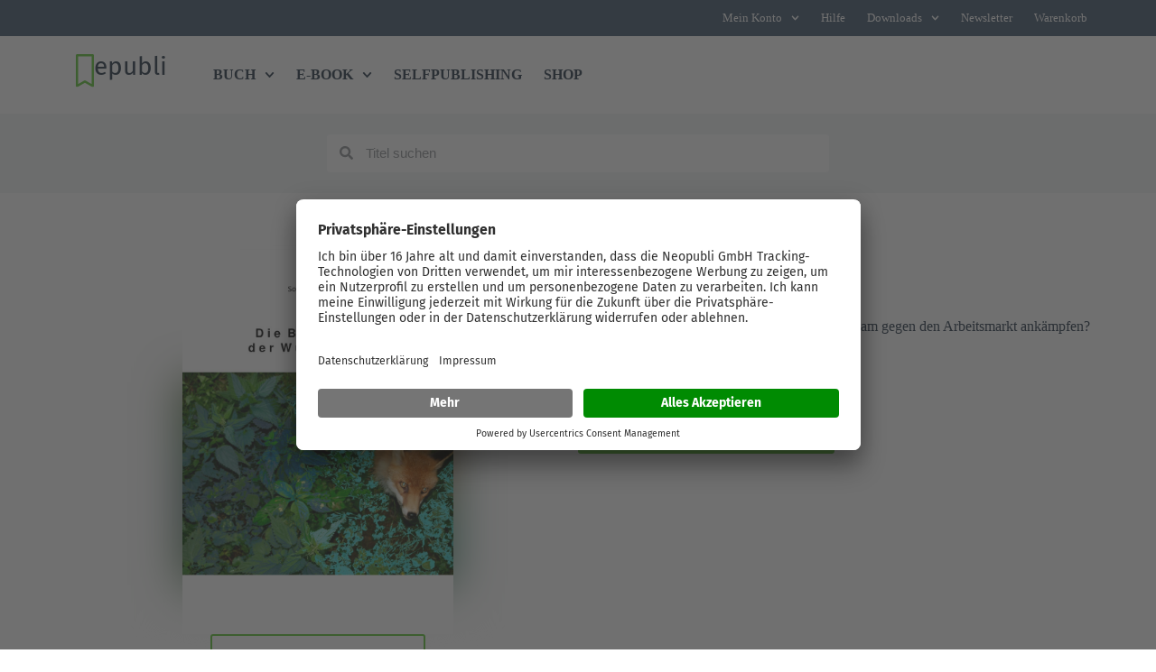

--- FILE ---
content_type: text/html; charset=UTF-8
request_url: https://www.epubli.com/shop/die-bewerbung-der-wunderlinge-9783844222777
body_size: 42152
content:
<!doctype html>
<html lang="de">
<head>
	
	<meta charset="UTF-8">
<script>
var gform;gform||(document.addEventListener("gform_main_scripts_loaded",function(){gform.scriptsLoaded=!0}),document.addEventListener("gform/theme/scripts_loaded",function(){gform.themeScriptsLoaded=!0}),window.addEventListener("DOMContentLoaded",function(){gform.domLoaded=!0}),gform={domLoaded:!1,scriptsLoaded:!1,themeScriptsLoaded:!1,isFormEditor:()=>"function"==typeof InitializeEditor,callIfLoaded:function(o){return!(!gform.domLoaded||!gform.scriptsLoaded||!gform.themeScriptsLoaded&&!gform.isFormEditor()||(gform.isFormEditor()&&console.warn("The use of gform.initializeOnLoaded() is deprecated in the form editor context and will be removed in Gravity Forms 3.1."),o(),0))},initializeOnLoaded:function(o){gform.callIfLoaded(o)||(document.addEventListener("gform_main_scripts_loaded",()=>{gform.scriptsLoaded=!0,gform.callIfLoaded(o)}),document.addEventListener("gform/theme/scripts_loaded",()=>{gform.themeScriptsLoaded=!0,gform.callIfLoaded(o)}),window.addEventListener("DOMContentLoaded",()=>{gform.domLoaded=!0,gform.callIfLoaded(o)}))},hooks:{action:{},filter:{}},addAction:function(o,r,e,t){gform.addHook("action",o,r,e,t)},addFilter:function(o,r,e,t){gform.addHook("filter",o,r,e,t)},doAction:function(o){gform.doHook("action",o,arguments)},applyFilters:function(o){return gform.doHook("filter",o,arguments)},removeAction:function(o,r){gform.removeHook("action",o,r)},removeFilter:function(o,r,e){gform.removeHook("filter",o,r,e)},addHook:function(o,r,e,t,n){null==gform.hooks[o][r]&&(gform.hooks[o][r]=[]);var d=gform.hooks[o][r];null==n&&(n=r+"_"+d.length),gform.hooks[o][r].push({tag:n,callable:e,priority:t=null==t?10:t})},doHook:function(r,o,e){var t;if(e=Array.prototype.slice.call(e,1),null!=gform.hooks[r][o]&&((o=gform.hooks[r][o]).sort(function(o,r){return o.priority-r.priority}),o.forEach(function(o){"function"!=typeof(t=o.callable)&&(t=window[t]),"action"==r?t.apply(null,e):e[0]=t.apply(null,e)})),"filter"==r)return e[0]},removeHook:function(o,r,t,n){var e;null!=gform.hooks[o][r]&&(e=(e=gform.hooks[o][r]).filter(function(o,r,e){return!!(null!=n&&n!=o.tag||null!=t&&t!=o.priority)}),gform.hooks[o][r]=e)}});
</script>

	<meta name="viewport" content="width=device-width, initial-scale=1, maximum-scale=5, viewport-fit=cover">
	<link rel="profile" href="https://gmpg.org/xfn/11">

	<script data-mp=true data-cfasync=false>window.MOTIONPAGE_FRONT={version:"2.5.2"}</script><style>body{visibility:hidden;}</style>
<script data-mp=true data-cfasync=false>document.addEventListener("DOMContentLoaded",()=>(document.body.style.visibility="inherit"));</script>
<noscript><style>body{visibility:inherit;}</style></noscript><title>Die Bewerbung der Wunderlinge von Sophie Rozowski - Buch - epubli</title>
<link rel='preconnect' href='https://api.usercentrics.eu' >
<link rel='preconnect' href='https://static.zdassets.com' >
<link rel='preconnect' href='https://app.usercentrics.eu' >
<link rel='preconnect' href='https://ekr.zdassets.com' >
<link rel='preconnect' href='https://www.googletagmanager.com' >
<link rel='preconnect' href='https://privacy-proxy.usercentrics.eu' >
<link rel='dns-prefetch' href='https://www.epubli.de'>
<meta name="description" content="Kaufe Die Bewerbung der Wunderlinge als Buch direkt im epubli-Shop und Sophie Rozowski verdient ca. 70 % mehr. Jetzt unterstützen!">
<meta name="robots" content="index, follow, max-snippet:-1, max-image-preview:large, max-video-preview:-1">
<link rel="canonical" href="https://www.epubli.com/shop/die-bewerbung-der-wunderlinge-9783844222777">
<meta property="og:url" content="https://www.epubli.com/shop/die-bewerbung-der-wunderlinge-9783844222777">
<meta property="og:site_name" content="epubli">
<meta property="og:locale" content="de_DE">
<meta property="og:type" content="product">
<meta property="article:author" content="https://www.facebook.com/epubli">
<meta property="article:publisher" content="https://www.facebook.com/epubli">
<meta property="og:title" content="Die Bewerbung der Wunderlinge von Sophie Rozowski - Buch - epubli">
<meta property="og:description" content="Kaufe Die Bewerbung der Wunderlinge als Buch direkt im epubli-Shop und Sophie Rozowski verdient ca. 70 % mehr. Jetzt unterstützen!">
<meta property="og:image" content="https://www.epubli.com/wp-content/uploads/2022/06/cropped-epubli-1.png">
<meta property="og:image:secure_url" content="https://www.epubli.com/wp-content/uploads/2022/06/cropped-epubli-1.png">
<meta property="og:image:width" content="512">
<meta property="og:image:height" content="512">
<meta property="og:image:alt" content="&quot;&quot;">
<meta name="twitter:card" content="summary">
<meta name="twitter:site" content="@epubli">
<meta name="twitter:creator" content="@epubli">
<meta name="twitter:title" content="Die Bewerbung der Wunderlinge von Sophie Rozowski - Buch - epubli">
<meta name="twitter:description" content="Kaufe Die Bewerbung der Wunderlinge als Buch direkt im epubli-Shop und Sophie Rozowski verdient ca. 70 % mehr. Jetzt unterstützen!">
<script type="application/ld+json">{"@context":"https:\/\/schema.org","name":"Breadcrumb","@type":"BreadcrumbList","itemListElement":[{"@type":"ListItem","position":1,"item":{"@type":"WebPage","id":"https:\/\/www.epubli.com\/shop#webpage","url":"https:\/\/www.epubli.com\/shop","name":"Produkte"}},{"@type":"ListItem","position":2,"item":{"@type":"WebPage","id":"https:\/\/www.epubli.com\/shop\/die-bewerbung-der-wunderlinge-9783844222777#webpage","url":"https:\/\/www.epubli.com\/shop\/die-bewerbung-der-wunderlinge-9783844222777","name":"Die Bewerbung der Wunderlinge"}}]}</script>
<style id='wp-img-auto-sizes-contain-inline-css'>
img:is([sizes=auto i],[sizes^="auto," i]){contain-intrinsic-size:3000px 1500px}
/*# sourceURL=wp-img-auto-sizes-contain-inline-css */
</style>
<link rel='stylesheet' id='blocksy-dynamic-global-css' href='https://www.epubli.com/wp-content/uploads/blocksy/css/global.css?ver=97926' media='all' />
<link rel='stylesheet' id='wp-block-library-css' href='https://www.epubli.com/wp-includes/css/dist/block-library/style.min.css?ver=6.9' media='all' />
<link rel='stylesheet' id='jet-engine-frontend-css' href='https://www.epubli.com/wp-content/plugins/jet-engine/assets/css/frontend.css?ver=3.5.7' media='all' />
<style id='wpseopress-local-business-style-inline-css'>
span.wp-block-wpseopress-local-business-field{margin-right:8px}

/*# sourceURL=https://www.epubli.com/wp-content/plugins/wp-seopress-pro/public/editor/blocks/local-business/style-index.css */
</style>
<style id='wpseopress-table-of-contents-style-inline-css'>
.wp-block-wpseopress-table-of-contents li.active>a{font-weight:bold}

/*# sourceURL=https://www.epubli.com/wp-content/plugins/wp-seopress-pro/public/editor/blocks/table-of-contents/style-index.css */
</style>
<style id='filebird-block-filebird-gallery-style-inline-css'>
ul.filebird-block-filebird-gallery{margin:auto!important;padding:0!important;width:100%}ul.filebird-block-filebird-gallery.layout-grid{display:grid;grid-gap:20px;align-items:stretch;grid-template-columns:repeat(var(--columns),1fr);justify-items:stretch}ul.filebird-block-filebird-gallery.layout-grid li img{border:1px solid #ccc;box-shadow:2px 2px 6px 0 rgba(0,0,0,.3);height:100%;max-width:100%;-o-object-fit:cover;object-fit:cover;width:100%}ul.filebird-block-filebird-gallery.layout-masonry{-moz-column-count:var(--columns);-moz-column-gap:var(--space);column-gap:var(--space);-moz-column-width:var(--min-width);columns:var(--min-width) var(--columns);display:block;overflow:auto}ul.filebird-block-filebird-gallery.layout-masonry li{margin-bottom:var(--space)}ul.filebird-block-filebird-gallery li{list-style:none}ul.filebird-block-filebird-gallery li figure{height:100%;margin:0;padding:0;position:relative;width:100%}ul.filebird-block-filebird-gallery li figure figcaption{background:linear-gradient(0deg,rgba(0,0,0,.7),rgba(0,0,0,.3) 70%,transparent);bottom:0;box-sizing:border-box;color:#fff;font-size:.8em;margin:0;max-height:100%;overflow:auto;padding:3em .77em .7em;position:absolute;text-align:center;width:100%;z-index:2}ul.filebird-block-filebird-gallery li figure figcaption a{color:inherit}.fb-block-hover-animation-zoomIn figure{overflow:hidden}.fb-block-hover-animation-zoomIn figure img{transform:scale(1);transition:.3s ease-in-out}.fb-block-hover-animation-zoomIn figure:hover img{transform:scale(1.3)}.fb-block-hover-animation-shine figure{overflow:hidden;position:relative}.fb-block-hover-animation-shine figure:before{background:linear-gradient(90deg,hsla(0,0%,100%,0) 0,hsla(0,0%,100%,.3));content:"";display:block;height:100%;left:-75%;position:absolute;top:0;transform:skewX(-25deg);width:50%;z-index:2}.fb-block-hover-animation-shine figure:hover:before{animation:shine .75s}@keyframes shine{to{left:125%}}.fb-block-hover-animation-opacity figure{overflow:hidden}.fb-block-hover-animation-opacity figure img{opacity:1;transition:.3s ease-in-out}.fb-block-hover-animation-opacity figure:hover img{opacity:.5}.fb-block-hover-animation-grayscale figure img{filter:grayscale(100%);transition:.3s ease-in-out}.fb-block-hover-animation-grayscale figure:hover img{filter:grayscale(0)}

/*# sourceURL=https://www.epubli.com/wp-content/plugins/filebird-pro/blocks/filebird-gallery/build/style-index.css */
</style>
<link rel='stylesheet' id='ab_test_styles-css' href='https://www.epubli.com/wp-content/plugins/bt-bb-ab/css/experiment-frontend.css?ver=6.9' media='all' />
<link rel='stylesheet' id='custom-device-type-style-css' href='https://www.epubli.com/wp-content/plugins/gf-device-type/css/custom-device-type.css?ver=6.9' media='all' />
<link rel='stylesheet' id='dce-style-css' href='https://www.epubli.com/wp-content/plugins/dynamic-content-for-elementor/assets/css/style.css?ver=3.3.25' media='all' />
<link rel='stylesheet' id='dce-dynamic-visibility-css' href='https://www.epubli.com/wp-content/plugins/dynamic-content-for-elementor/assets/css/dynamic-visibility.css?ver=3.3.25' media='all' />
<link rel='stylesheet' id='ct-main-styles-css' href='https://www.epubli.com/wp-content/themes/blocksy/static/bundle/main.min.css?ver=2.1.25' media='all' />
<link rel='stylesheet' id='ct-page-title-styles-css' href='https://www.epubli.com/wp-content/themes/blocksy/static/bundle/page-title.min.css?ver=2.1.25' media='all' />
<link rel='stylesheet' id='ct-elementor-styles-css' href='https://www.epubli.com/wp-content/themes/blocksy/static/bundle/elementor-frontend.min.css?ver=2.1.25' media='all' />
<link rel='stylesheet' id='elementor-frontend-css' href='https://www.epubli.com/wp-content/plugins/elementor/assets/css/frontend.min.css?ver=3.34.2' media='all' />
<link rel='stylesheet' id='widget-nav-menu-css' href='https://www.epubli.com/wp-content/plugins/elementor-pro/assets/css/widget-nav-menu.min.css?ver=3.34.1' media='all' />
<link rel='stylesheet' id='widget-image-css' href='https://www.epubli.com/wp-content/plugins/elementor/assets/css/widget-image.min.css?ver=3.34.2' media='all' />
<link rel='stylesheet' id='widget-heading-css' href='https://www.epubli.com/wp-content/plugins/elementor/assets/css/widget-heading.min.css?ver=3.34.2' media='all' />
<link rel='stylesheet' id='e-sticky-css' href='https://www.epubli.com/wp-content/plugins/elementor-pro/assets/css/modules/sticky.min.css?ver=3.34.1' media='all' />
<link rel='stylesheet' id='widget-countdown-css' href='https://www.epubli.com/wp-content/plugins/elementor-pro/assets/css/widget-countdown.min.css?ver=3.34.1' media='all' />
<link rel='stylesheet' id='widget-search-form-css' href='https://www.epubli.com/wp-content/plugins/elementor-pro/assets/css/widget-search-form.min.css?ver=3.34.1' media='all' />
<link rel='stylesheet' id='widget-icon-list-css' href='https://www.epubli.com/wp-content/plugins/elementor/assets/css/widget-icon-list.min.css?ver=3.34.2' media='all' />
<link rel='stylesheet' id='e-animation-fadeInUp-css' href='https://www.epubli.com/wp-content/plugins/elementor/assets/lib/animations/styles/fadeInUp.min.css?ver=3.34.2' media='all' />
<link rel='stylesheet' id='widget-image-box-css' href='https://www.epubli.com/wp-content/plugins/elementor/assets/css/widget-image-box.min.css?ver=3.34.2' media='all' />
<link rel='stylesheet' id='dce-dynamic-posts-css' href='https://www.epubli.com/wp-content/plugins/dynamic-content-for-elementor/assets/css/dynamic-posts.css?ver=3.3.25' media='all' />
<link rel='stylesheet' id='dce-dynamicPosts-grid-css' href='https://www.epubli.com/wp-content/plugins/dynamic-content-for-elementor/assets/css/dynamic-posts-skin-grid.css?ver=3.3.25' media='all' />
<link rel='stylesheet' id='e-animation-fadeInRight-css' href='https://www.epubli.com/wp-content/plugins/elementor/assets/lib/animations/styles/fadeInRight.min.css?ver=3.34.2' media='all' />
<link rel='stylesheet' id='e-popup-css' href='https://www.epubli.com/wp-content/plugins/elementor-pro/assets/css/conditionals/popup.min.css?ver=3.34.1' media='all' />
<link rel='stylesheet' id='e-animation-slideInLeft-css' href='https://www.epubli.com/wp-content/plugins/elementor/assets/lib/animations/styles/slideInLeft.min.css?ver=3.34.2' media='all' />
<link rel='stylesheet' id='e-animation-slideInUp-css' href='https://www.epubli.com/wp-content/plugins/elementor/assets/lib/animations/styles/slideInUp.min.css?ver=3.34.2' media='all' />
<link rel='stylesheet' id='e-animation-slideInRight-css' href='https://www.epubli.com/wp-content/plugins/elementor/assets/lib/animations/styles/slideInRight.min.css?ver=3.34.2' media='all' />
<link rel='stylesheet' id='e-animation-fadeIn-css' href='https://www.epubli.com/wp-content/plugins/elementor/assets/lib/animations/styles/fadeIn.min.css?ver=3.34.2' media='all' />
<link rel='stylesheet' id='elementor-post-314-css' href='https://www.epubli.com/wp-content/uploads/elementor/css/post-314.css?ver=1768984503' media='all' />
<link rel='stylesheet' id='filebird-elementor-frontend-css' href='https://www.epubli.com/wp-content/plugins/filebird-pro/includes/PageBuilders/Elementor/assets/css/frontend.css?ver=6.5.2' media='all' />
<link rel='stylesheet' id='jet-tricks-frontend-css' href='https://www.epubli.com/wp-content/plugins/jet-tricks/assets/css/jet-tricks-frontend.css?ver=1.4.10' media='all' />
<link rel='stylesheet' id='elementor-post-79282-css' href='https://www.epubli.com/wp-content/uploads/elementor/css/post-79282.css?ver=1768984504' media='all' />
<link rel='stylesheet' id='elementor-post-35451-css' href='https://www.epubli.com/wp-content/uploads/elementor/css/post-35451.css?ver=1768984504' media='all' />
<link rel='stylesheet' id='elementor-post-27334225-css' href='https://www.epubli.com/wp-content/uploads/elementor/css/post-27334225.css?ver=1768984505' media='all' />
<link rel='stylesheet' id='elementor-post-30188781-css' href='https://www.epubli.com/wp-content/uploads/elementor/css/post-30188781.css?ver=1768984505' media='all' />
<link rel='stylesheet' id='elementor-post-28958694-css' href='https://www.epubli.com/wp-content/uploads/elementor/css/post-28958694.css?ver=1768984505' media='all' />
<link rel='stylesheet' id='elementor-post-28890611-css' href='https://www.epubli.com/wp-content/uploads/elementor/css/post-28890611.css?ver=1768984505' media='all' />
<link rel='stylesheet' id='elementor-post-79321-css' href='https://www.epubli.com/wp-content/uploads/elementor/css/post-79321.css?ver=1768984505' media='all' />
<link rel='stylesheet' id='elementor-post-79305-css' href='https://www.epubli.com/wp-content/uploads/elementor/css/post-79305.css?ver=1768984505' media='all' />
<link rel='stylesheet' id='blocksy-pro-divider-styles-css' href='https://www.epubli.com/wp-content/plugins/blocksy-companion-pro/framework/premium/static/bundle/divider.min.css?ver=2.1.25' media='all' />
<link rel='stylesheet' id='blocksy-ext-post-types-extra-styles-css' href='https://www.epubli.com/wp-content/plugins/blocksy-companion-pro/framework/premium/extensions/post-types-extra/static/bundle/main.min.css?ver=2.1.25' media='all' />
<link rel='stylesheet' id='blocksy-ext-mega-menu-styles-css' href='https://www.epubli.com/wp-content/plugins/blocksy-companion-pro/framework/premium/extensions/mega-menu/static/bundle/main.min.css?ver=2.1.25' media='all' />
<link rel='stylesheet' id='epubli-css' href='https://www.epubli.com/wp-content/themes/epubli/style.css?ver=1762763784' media='all' />
<link rel='stylesheet' id='elementor-gf-local-firasans-css' href='https://www.epubli.com/wp-content/uploads/elementor/google-fonts/css/firasans.css?ver=1742245843' media='all' />
<link rel='stylesheet' id='elementor-gf-local-firamono-css' href='https://www.epubli.com/wp-content/uploads/elementor/google-fonts/css/firamono.css?ver=1742245844' media='all' />
<script src="https://www.epubli.com/wp-includes/js/jquery/jquery.min.js?ver=3.7.1" id="jquery-core-js"></script>
<meta name="internal:product_id" content="15881" /><script id='abst_ajax'>var bt_ajaxurl = 'https://www.epubli.com/wp-admin/admin-ajax.php';var bt_adminurl = 'https://www.epubli.com/wp-admin/';var bt_pluginurl = 'https://www.epubli.com/wp-content/plugins/bt-bb-ab/';var bt_homeurl = 'https://www.epubli.com';</script><script id='abst_variables'>var bt_experiments = {};
bt_experiments["31668833"] = {"name":"Whitepaper LP: St\u00f6rer 30k Downloads","target_percentage":"100","url_query":"","conversion_page":"url","conversion_url":"whitepaper\/vielendankwhitepaper","conversion_time":"0","conversion_style":true,"conversion_selector":"","conversion_text":"","goals":[],"test_type":"ab_test","is_current_user_track":true,"full_page_default_page":"false","page_variations":[],"use_order_value":"","css_test_variations":"2","test_status":"complete","test_winner":"","target_option_device_size":"all"};bt_experiments["31664453"] = {"name":"Schreib\u00fcbungen Ads - Reihenfolge Formular","target_percentage":"100","url_query":"","conversion_page":"","conversion_url":"newsletter\/vielendankdownload","conversion_time":"0","conversion_style":true,"conversion_selector":"","conversion_text":"","goals":[],"test_type":"ab_test","is_current_user_track":true,"full_page_default_page":"false","page_variations":[],"use_order_value":"","css_test_variations":"2","test_status":"complete","test_winner":"","target_option_device_size":"all"};bt_experiments["31544985"] = {"name":"Startseite Ausrichtung Einleitung 2","target_percentage":"100","url_query":"","conversion_page":"selector","conversion_url":"","conversion_time":"0","conversion_style":true,"conversion_selector":"#button_startseite-einleitung","conversion_text":"","goals":[],"test_type":"ab_test","is_current_user_track":true,"full_page_default_page":"false","page_variations":[],"use_order_value":"","css_test_variations":"2","test_status":"complete","test_winner":"","target_option_device_size":"all"};bt_experiments["31453842"] = {"name":"Top-Header Sheets","target_percentage":"100","url_query":"","conversion_page":"url","conversion_url":"uebungsblaetter","conversion_time":"0","conversion_style":true,"conversion_selector":"","conversion_text":"","goals":[],"test_type":"ab_test","is_current_user_track":true,"full_page_default_page":"false","page_variations":[],"use_order_value":"","css_test_variations":"2","test_status":"complete","test_winner":"","target_option_device_size":"all"};bt_experiments["31450660"] = {"name":"Formular Schreib\u00fcbungen","target_percentage":"100","url_query":"","conversion_page":"","conversion_url":"newsletter\/vielendankdownload","conversion_time":"0","conversion_style":true,"conversion_selector":"","conversion_text":"","goals":[],"test_type":"ab_test","is_current_user_track":true,"full_page_default_page":"false","page_variations":[],"use_order_value":"","css_test_variations":"2","test_status":"complete","test_winner":"","target_option_device_size":"all"};bt_experiments["31450661"] = {"name":"Startseite Ausrichtung Einleitung","target_percentage":"100","url_query":"","conversion_page":"","conversion_url":"","conversion_time":"0","conversion_style":true,"conversion_selector":"#button_startseite-einleitung","conversion_text":"","goals":[],"test_type":"ab_test","is_current_user_track":true,"full_page_default_page":"false","page_variations":[],"use_order_value":"","css_test_variations":"2","test_status":"complete","test_winner":"","target_option_device_size":"all"};bt_experiments["31441938"] = {"name":"Headerbild Buch binden 4","target_percentage":"100","url_query":"","conversion_page":"selector","conversion_url":"","conversion_time":"0","conversion_style":true,"conversion_selector":"#einleitung-button_buch-binden","conversion_text":"","goals":[],"test_type":"ab_test","is_current_user_track":true,"full_page_default_page":"false","page_variations":[],"use_order_value":"","css_test_variations":"2","test_status":"complete","test_winner":"","target_option_device_size":"all"};bt_experiments["31439477"] = {"name":"Buch drucken WP Headline","target_percentage":"100","url_query":"","conversion_page":"selector","conversion_url":"","conversion_time":"0","conversion_style":true,"conversion_selector":"#wpbutton","conversion_text":"","goals":[],"test_type":"ab_test","is_current_user_track":true,"full_page_default_page":"false","page_variations":[],"use_order_value":"","css_test_variations":"2","test_status":"complete","test_winner":"","target_option_device_size":"all"};bt_experiments["31439483"] = {"name":"Kochbuch gestalten WP Headline","target_percentage":"100","url_query":"","conversion_page":"selector","conversion_url":"","conversion_time":"0","conversion_style":true,"conversion_selector":"#wpbutton","conversion_text":"","goals":[],"test_type":"ab_test","is_current_user_track":true,"full_page_default_page":"false","page_variations":[],"use_order_value":"","css_test_variations":"2","test_status":"publish","test_winner":"","target_option_device_size":"all"};bt_experiments["31439482"] = {"name":"Selfpublishing WP Headline","target_percentage":"100","url_query":"","conversion_page":"selector","conversion_url":"","conversion_time":"0","conversion_style":true,"conversion_selector":"#wpbutton","conversion_text":"","goals":[],"test_type":"ab_test","is_current_user_track":true,"full_page_default_page":"false","page_variations":[],"use_order_value":"","css_test_variations":"2","test_status":"complete","test_winner":"","target_option_device_size":"all"};bt_experiments["31439468"] = {"name":"Headerbild PDF drucken 3","target_percentage":"100","url_query":"","conversion_page":"selector","conversion_url":"","conversion_time":"0","conversion_style":true,"conversion_selector":"#einleitung-button_pdf","conversion_text":"","goals":[],"test_type":"ab_test","is_current_user_track":true,"full_page_default_page":"false","page_variations":[],"use_order_value":"","css_test_variations":"2","test_status":"publish","test_winner":"","target_option_device_size":"all"};bt_experiments["31437004"] = {"name":"Buch V\u00d6_Schritte vs Boxen TEST 3","target_percentage":"100","url_query":"","conversion_page":"","conversion_url":"","conversion_time":"0","conversion_style":true,"conversion_selector":"#unterebuttons","conversion_text":"","goals":[],"test_type":"ab_test","is_current_user_track":true,"full_page_default_page":"false","page_variations":[],"use_order_value":"","css_test_variations":"2","test_status":"publish","test_winner":"","target_option_device_size":"all"};bt_experiments["31436444"] = {"name":"Headerbild PDF drucken 2","target_percentage":"100","url_query":"","conversion_page":"selector","conversion_url":"","conversion_time":"0","conversion_style":true,"conversion_selector":"#einleitung-button_pdf","conversion_text":"","goals":[],"test_type":"ab_test","is_current_user_track":true,"full_page_default_page":"false","page_variations":[],"use_order_value":"","css_test_variations":"2","test_status":"complete","test_winner":"","target_option_device_size":"all"};bt_experiments["31436455"] = {"name":"Headerbild Buch binden 3","target_percentage":"100","url_query":"","conversion_page":"selector","conversion_url":"","conversion_time":"0","conversion_style":true,"conversion_selector":"#einleitung-button_buch-binden","conversion_text":"","goals":[],"test_type":"ab_test","is_current_user_track":true,"full_page_default_page":"false","page_variations":[],"use_order_value":"","css_test_variations":"2","test_status":"complete","test_winner":"","target_option_device_size":"all"};bt_experiments["31436174"] = {"name":"Buch schreiben WP Headline","target_percentage":"100","url_query":"","conversion_page":"selector","conversion_url":"","conversion_time":"0","conversion_style":true,"conversion_selector":"#wpbutton","conversion_text":"","goals":[],"test_type":"ab_test","is_current_user_track":true,"full_page_default_page":"false","page_variations":[],"use_order_value":"","css_test_variations":"2","test_status":"complete","test_winner":"","target_option_device_size":"all"};bt_experiments["31436076"] = {"name":"Headerbild Buch drucken 3","target_percentage":"100","url_query":"","conversion_page":"selector","conversion_url":"","conversion_time":"0","conversion_style":true,"conversion_selector":"#einleitung-button_buch-drucken","conversion_text":"","goals":[],"test_type":"ab_test","is_current_user_track":true,"full_page_default_page":"false","page_variations":[],"use_order_value":"","css_test_variations":"2","test_status":"complete","test_winner":"","target_option_device_size":"all"};bt_experiments["31435749"] = {"name":"Buch V\u00d6_Schritte vs Boxen TEST 2","target_percentage":"100","url_query":"","conversion_page":"selector","conversion_url":"","conversion_time":"0","conversion_style":true,"conversion_selector":"#unterebuttons","conversion_text":"","goals":[],"test_type":"ab_test","is_current_user_track":true,"full_page_default_page":"false","page_variations":[],"use_order_value":"","css_test_variations":"2","test_status":"complete","test_winner":"","target_option_device_size":"all"};bt_experiments["31434276"] = {"name":"Buch V\u00d6_Schritte vs Boxen","target_percentage":"100","url_query":"","conversion_page":"selector","conversion_url":"","conversion_time":"0","conversion_style":true,"conversion_selector":"#unterebuttons","conversion_text":"","goals":[],"test_type":"ab_test","is_current_user_track":true,"full_page_default_page":"false","page_variations":[],"use_order_value":"","css_test_variations":"2","test_status":"complete","test_winner":"","target_option_device_size":"all"};bt_experiments["31433741"] = {"name":"KI - Whitepaper-rechts","target_percentage":"100","url_query":"","conversion_page":"selector","conversion_url":"","conversion_time":"0","conversion_style":true,"conversion_selector":"#ki_whitepaper","conversion_text":"","goals":[],"test_type":"ab_test","is_current_user_track":true,"full_page_default_page":"false","page_variations":[],"use_order_value":"","css_test_variations":"2","test_status":"complete","test_winner":"","target_option_device_size":"all"};bt_experiments["31430990"] = {"name":"Headerbild Buch drucken 2","target_percentage":"100","url_query":"","conversion_page":"selector","conversion_url":"","conversion_time":"0","conversion_style":true,"conversion_selector":"#einleitung-button_buch-drucken","conversion_text":"","goals":[],"test_type":"ab_test","is_current_user_track":true,"full_page_default_page":"false","page_variations":[],"use_order_value":"","css_test_variations":"2","test_status":"complete","test_winner":"","target_option_device_size":"all"};bt_experiments["31430977"] = {"name":"Headerbild Buchdruckerei 2","target_percentage":"100","url_query":"","conversion_page":"selector","conversion_url":"","conversion_time":"0","conversion_style":true,"conversion_selector":"#einleitung-button_buchdruckerei","conversion_text":"","goals":[],"test_type":"ab_test","is_current_user_track":true,"full_page_default_page":"false","page_variations":[],"use_order_value":"","css_test_variations":"2","test_status":"complete","test_winner":"","target_option_device_size":"all"};bt_experiments["31430963"] = {"name":"Headerbild A5 2","target_percentage":"100","url_query":"","conversion_page":"selector","conversion_url":"","conversion_time":"0","conversion_style":true,"conversion_selector":"#einleitung-button_a5","conversion_text":"","goals":[],"test_type":"ab_test","is_current_user_track":true,"full_page_default_page":"false","page_variations":[],"use_order_value":"","css_test_variations":"2","test_status":"complete","test_winner":"","target_option_device_size":"all"};bt_experiments["31430946"] = {"name":"Headerbild PDF drucken 2","target_percentage":"100","url_query":"","conversion_page":"selector","conversion_url":"","conversion_time":"0","conversion_style":true,"conversion_selector":"#einleitung-button_pdf","conversion_text":"","goals":[],"test_type":"ab_test","is_current_user_track":true,"full_page_default_page":"false","page_variations":[],"use_order_value":"","css_test_variations":"2","test_status":"complete","test_winner":"","target_option_device_size":"all"};bt_experiments["31430930"] = {"name":"Headerbild Taschenbuch 2","target_percentage":"100","url_query":"","conversion_page":"selector","conversion_url":"","conversion_time":"0","conversion_style":true,"conversion_selector":"#einleitung-button_taschenbuch","conversion_text":"","goals":[],"test_type":"ab_test","is_current_user_track":true,"full_page_default_page":"false","page_variations":[],"use_order_value":"","css_test_variations":"2","test_status":"complete","test_winner":"","target_option_device_size":"all"};bt_experiments["31430916"] = {"name":"Headerbild Buch binden 2","target_percentage":"100","url_query":"","conversion_page":"selector","conversion_url":"","conversion_time":"0","conversion_style":true,"conversion_selector":"#einleitung-button_buch-binden","conversion_text":"","goals":[],"test_type":"ab_test","is_current_user_track":true,"full_page_default_page":"false","page_variations":[],"use_order_value":"","css_test_variations":"2","test_status":"complete","test_winner":"","target_option_device_size":"all"};bt_experiments["31430245"] = {"name":"Button Buch drucken Form","target_percentage":"100","url_query":"","conversion_page":"selector","conversion_url":"","conversion_time":"0","conversion_style":true,"conversion_selector":"#buttons_buchdrucken","conversion_text":"","goals":[],"test_type":"ab_test","is_current_user_track":true,"full_page_default_page":"false","page_variations":[],"use_order_value":"","css_test_variations":"2","test_status":"complete","test_winner":"","target_option_device_size":"all"};bt_experiments["31422548"] = {"name":"Bilder Buch schreiben 2 (Pixel)","target_percentage":"100","url_query":"","conversion_page":"embed","conversion_url":"","conversion_time":"0","conversion_style":true,"conversion_selector":"","conversion_text":"","goals":[],"test_type":"ab_test","is_current_user_track":true,"full_page_default_page":"false","page_variations":[],"use_order_value":"","css_test_variations":"2","test_status":"draft","test_winner":"","target_option_device_size":"all"};bt_experiments["31419384"] = {"name":"Schritte XMAS-Aktion","target_percentage":"100","url_query":"","conversion_page":"selector","conversion_url":"","conversion_time":"0","conversion_style":true,"conversion_selector":"#schritte-button_xmas","conversion_text":"","goals":[],"test_type":"ab_test","is_current_user_track":true,"full_page_default_page":"false","page_variations":[],"use_order_value":"","css_test_variations":"2","test_status":"complete","test_winner":"","target_option_device_size":"all"};bt_experiments["31418977"] = {"name":"Headerbild Buchdruckerei","target_percentage":"100","url_query":"","conversion_page":"selector","conversion_url":"","conversion_time":"0","conversion_style":true,"conversion_selector":"#einleitung-button_buchdruckerei","conversion_text":"","goals":[],"test_type":"ab_test","is_current_user_track":true,"full_page_default_page":"false","page_variations":[],"use_order_value":"","css_test_variations":"2","test_status":"complete","test_winner":"","target_option_device_size":"all"};bt_experiments["31418965"] = {"name":"Headerbild A5","target_percentage":"100","url_query":"","conversion_page":"selector","conversion_url":"","conversion_time":"0","conversion_style":true,"conversion_selector":"#einleitung-button_a5","conversion_text":"","goals":[],"test_type":"ab_test","is_current_user_track":true,"full_page_default_page":"false","page_variations":[],"use_order_value":"","css_test_variations":"2","test_status":"complete","test_winner":"","target_option_device_size":"all"};bt_experiments["31418898"] = {"name":"Headerbild PDF drucken","target_percentage":"100","url_query":"","conversion_page":"selector","conversion_url":"","conversion_time":"0","conversion_style":true,"conversion_selector":"#einleitung-button_pdf","conversion_text":"","goals":[],"test_type":"ab_test","is_current_user_track":true,"full_page_default_page":"false","page_variations":[],"use_order_value":"","css_test_variations":"2","test_status":"complete","test_winner":"","target_option_device_size":"all"};bt_experiments["31418891"] = {"name":"Headerbild Taschenbuch","target_percentage":"100","url_query":"","conversion_page":"selector","conversion_url":"","conversion_time":"0","conversion_style":true,"conversion_selector":"#einleitung-button_taschenbuch","conversion_text":"","goals":[],"test_type":"ab_test","is_current_user_track":true,"full_page_default_page":"false","page_variations":[],"use_order_value":"","css_test_variations":"2","test_status":"complete","test_winner":"","target_option_device_size":"all"};bt_experiments["31418880"] = {"name":"Headerbild Buch binden","target_percentage":"100","url_query":"","conversion_page":"selector","conversion_url":"","conversion_time":"0","conversion_style":true,"conversion_selector":"#einleitung-button_buch-binden","conversion_text":"","goals":[],"test_type":"ab_test","is_current_user_track":true,"full_page_default_page":"false","page_variations":[],"use_order_value":"","css_test_variations":"2","test_status":"complete","test_winner":"","target_option_device_size":"all"};bt_experiments["31418860"] = {"name":"Headerbild Buch drucken","target_percentage":"100","url_query":"","conversion_page":"","conversion_url":"","conversion_time":"0","conversion_style":true,"conversion_selector":"#einleitung-button_buch-drucken","conversion_text":"","goals":[],"test_type":"ab_test","is_current_user_track":true,"full_page_default_page":"false","page_variations":[],"use_order_value":"","css_test_variations":"2","test_status":"complete","test_winner":"","target_option_device_size":"all"};bt_experiments["31418747"] = {"name":"Bilder Schreibwettbewerbe","target_percentage":"100","url_query":"","conversion_page":"","conversion_url":"","conversion_time":"0","conversion_style":true,"conversion_selector":"","conversion_text":"","goals":[],"test_type":"ab_test","is_current_user_track":true,"full_page_default_page":"false","page_variations":[],"use_order_value":"","css_test_variations":"2","test_status":"draft","test_winner":"","target_option_device_size":"all"};bt_experiments["31418383"] = {"name":"Bilder Buch schreiben","target_percentage":"100","url_query":"","conversion_page":"time","conversion_url":"","conversion_time":"40","conversion_style":true,"conversion_selector":"","conversion_text":"Denk auch \u00fcber die \u00c4ngste deiner Figuren nach","goals":[],"test_type":"ab_test","is_current_user_track":true,"full_page_default_page":"31418085","page_variations":[],"use_order_value":"","css_test_variations":"2","test_status":"complete","test_winner":"","target_option_device_size":"all"};bt_experiments["31418377"] = {"name":"Button Startseite_1","target_percentage":"100","url_query":"","conversion_page":"selector","conversion_url":"","conversion_time":"0","conversion_style":true,"conversion_selector":"#buttons_startseite","conversion_text":"","goals":[],"test_type":"ab_test","is_current_user_track":true,"full_page_default_page":"false","page_variations":[],"use_order_value":"","css_test_variations":"2","test_status":"complete","test_winner":"","target_option_device_size":"all"};bt_experiments["31341727"] = {"name":"FPT Buch binden - Original vs UX","target_percentage":"100","url_query":"","conversion_page":"selector","conversion_url":"","conversion_time":"0","conversion_style":true,"conversion_selector":"#fpt_buchbinden","conversion_text":"","goals":"","test_type":"full_page","is_current_user_track":true,"full_page_default_page":"1512","page_variations":{"30326067":"https:\/\/www.epubli.com\/buch-binden"},"use_order_value":"","css_test_variations":"2","test_status":"complete","test_winner":"","target_option_device_size":"all"};bt_experiments["31168765"] = {"name":"Notizbuch FPT Testlauf","target_percentage":"100","url_query":"","conversion_page":"selector","conversion_url":"","conversion_time":"0","conversion_style":true,"conversion_selector":"#notizbuch_fpt","conversion_text":"","goals":"","test_type":"full_page","is_current_user_track":true,"full_page_default_page":"1543","page_variations":{"31100072":"https:\/\/www.epubli.com\/notizbuch-test"},"use_order_value":"","css_test_variations":"2","test_status":"complete","test_winner":"","target_option_device_size":"all"};bt_experiments["29436112"] = {"name":"Button_Buch_VO_2","target_percentage":"100","url_query":"","conversion_page":"selector","conversion_url":"","conversion_time":"0","conversion_style":true,"conversion_selector":"#button_buchveroeffentlichen_2","conversion_text":"","goals":"","test_type":"ab_test","is_current_user_track":true,"full_page_default_page":"false","page_variations":[],"use_order_value":"","css_test_variations":"2","test_status":"complete","test_winner":"","target_option_device_size":"all"};bt_experiments["29436111"] = {"name":"Schritte Buch v\u00f6","target_percentage":"100","url_query":"","conversion_page":"selector","conversion_url":"","conversion_time":"0","conversion_style":true,"conversion_selector":"#schritte-button_buch-vo","conversion_text":"","goals":"","test_type":"ab_test","is_current_user_track":true,"full_page_default_page":"false","page_variations":[],"use_order_value":"","css_test_variations":"2","test_status":"draft","test_winner":"","target_option_device_size":"all"};bt_experiments["27085305"] = {"name":"Schritte Buch drucken","target_percentage":"100","url_query":"","conversion_page":"selector","conversion_url":"","conversion_time":"0","conversion_style":true,"conversion_selector":"#schritte-button_buch-drucken","conversion_text":"","goals":"","test_type":"ab_test","is_current_user_track":true,"full_page_default_page":"false","page_variations":[],"use_order_value":"","css_test_variations":"2","test_status":"complete","test_winner":"","target_option_device_size":"all"};bt_experiments["26135494"] = {"name":"Button Buchdruckerei","target_percentage":"100","url_query":"","conversion_page":"selector","conversion_url":"","conversion_time":"0","conversion_style":true,"conversion_selector":"#buttonbuchdruckerei","conversion_text":"","goals":"","test_type":"ab_test","is_current_user_track":true,"full_page_default_page":"false","page_variations":[],"use_order_value":"","css_test_variations":"2","test_status":"complete","test_winner":"","target_option_device_size":"all"};bt_experiments["26132553"] = {"name":"Button Buch binden 2","target_percentage":"100","url_query":"","conversion_page":"selector","conversion_url":"","conversion_time":"0","conversion_style":true,"conversion_selector":"#buttonsbuchbinden2","conversion_text":"","goals":"","test_type":"ab_test","is_current_user_track":true,"full_page_default_page":"false","page_variations":[],"use_order_value":"","css_test_variations":"2","test_status":"complete","test_winner":"","target_option_device_size":"all"};bt_experiments["25901675"] = {"name":"Button Buch drucken 2","target_percentage":"100","url_query":"","conversion_page":"selector","conversion_url":"","conversion_time":"0","conversion_style":true,"conversion_selector":"#buttons_buchdrucken","conversion_text":"","goals":"","test_type":"ab_test","is_current_user_track":true,"full_page_default_page":"false","page_variations":[],"use_order_value":"","css_test_variations":"2","test_status":"complete","test_winner":"var_jetzt-starten","target_option_device_size":"all"};bt_experiments["25000727"] = {"name":"Testimonial Buch erstellen","target_percentage":"100","url_query":"","conversion_page":"selector","conversion_url":"","conversion_time":"0","conversion_style":true,"conversion_selector":"#testimonial_bucherstellen","conversion_text":"","goals":"","test_type":"ab_test","is_current_user_track":true,"full_page_default_page":"false","page_variations":[],"use_order_value":"","css_test_variations":"2","test_status":"complete","test_winner":"","target_option_device_size":"all"};bt_experiments["25068138"] = {"name":"Button Fotobuch 2","target_percentage":"100","url_query":"","conversion_page":"selector","conversion_url":"","conversion_time":"0","conversion_style":true,"conversion_selector":"#button_fotobuch_2","conversion_text":"","goals":"","test_type":"ab_test","is_current_user_track":true,"full_page_default_page":"false","page_variations":[],"use_order_value":"","css_test_variations":"2","test_status":"complete","test_winner":"","target_option_device_size":"all"};bt_experiments["25068133"] = {"name":"Button Freundebuch 2","target_percentage":"100","url_query":"","conversion_page":"selector","conversion_url":"","conversion_time":"0","conversion_style":true,"conversion_selector":"#button_freundebuch_2","conversion_text":"","goals":"","test_type":"ab_test","is_current_user_track":true,"full_page_default_page":"false","page_variations":[],"use_order_value":"","css_test_variations":"2","test_status":"complete","test_winner":"","target_option_device_size":"all"};bt_experiments["24733080"] = {"name":"Schritte Taschenbuch","target_percentage":"100","url_query":"","conversion_page":"selector","conversion_url":"","conversion_time":"0","conversion_style":true,"conversion_selector":"#schritte-button_taschenbuch","conversion_text":"","goals":"","test_type":"ab_test","is_current_user_track":true,"full_page_default_page":"false","page_variations":[],"use_order_value":"","css_test_variations":"2","test_status":"complete","test_winner":"","target_option_device_size":"all"};bt_experiments["24574843"] = {"name":"Button Kinderbuch","target_percentage":"100","url_query":"","conversion_page":"selector","conversion_url":"","conversion_time":"0","conversion_style":true,"conversion_selector":"#buttons_kinderbuch","conversion_text":"","goals":"","test_type":"ab_test","is_current_user_track":true,"full_page_default_page":"false","page_variations":[],"use_order_value":"","css_test_variations":"2","test_status":"complete","test_winner":"","target_option_device_size":"all"};bt_experiments["24572566"] = {"name":"Button Buch binden","target_percentage":"100","url_query":"","conversion_page":"selector","conversion_url":"","conversion_time":"0","conversion_style":true,"conversion_selector":"#buttons_buchbinden","conversion_text":"","goals":"","test_type":"ab_test","is_current_user_track":true,"full_page_default_page":"false","page_variations":[],"use_order_value":"","css_test_variations":"2","test_status":"complete","test_winner":"","target_option_device_size":"all"};bt_experiments["24558888"] = {"name":"Button Buch drucken","target_percentage":"100","url_query":"","conversion_page":"selector","conversion_url":"","conversion_time":"0","conversion_style":true,"conversion_selector":"#buttons_buchdrucken","conversion_text":"","goals":"","test_type":"ab_test","is_current_user_track":true,"full_page_default_page":"false","page_variations":[],"use_order_value":"","css_test_variations":"2","test_status":"complete","test_winner":"","target_option_device_size":"all"};bt_experiments["24396856"] = {"name":"Button Freundebuch","target_percentage":"100","url_query":"","conversion_page":"selector","conversion_url":"","conversion_time":"0","conversion_style":true,"conversion_selector":"#button_freundebuch","conversion_text":"","goals":"","test_type":"ab_test","is_current_user_track":true,"full_page_default_page":"false","page_variations":[],"use_order_value":"","css_test_variations":"2","test_status":"complete","test_winner":"","target_option_device_size":"all"};bt_experiments["24396850"] = {"name":"Button Fotobuch","target_percentage":"100","url_query":"","conversion_page":"selector","conversion_url":"","conversion_time":"0","conversion_style":true,"conversion_selector":"#button_fotobuch","conversion_text":"","goals":"","test_type":"ab_test","is_current_user_track":true,"full_page_default_page":"false","page_variations":[],"use_order_value":"","css_test_variations":"2","test_status":"complete","test_winner":"","target_option_device_size":"all"};bt_experiments["24396055"] = {"name":"Button BuchVoe Starten Registrieren","target_percentage":"100","url_query":"","conversion_page":"selector","conversion_url":"","conversion_time":"0","conversion_style":true,"conversion_selector":"#button_buchveroeffentlichen","conversion_text":"","goals":"","test_type":"ab_test","is_current_user_track":true,"full_page_default_page":"false","page_variations":[],"use_order_value":"","css_test_variations":"2","test_status":"complete","test_winner":"","target_option_device_size":"all"};bt_experiments["17028568"] = {"name":"Test Annemarie","target_percentage":"100","url_query":"","conversion_page":"selector","conversion_url":"","conversion_time":"0","conversion_style":true,"conversion_selector":"#button-oben","conversion_text":"","goals":"","test_type":"ab_test","is_current_user_track":true,"full_page_default_page":"false","page_variations":[],"use_order_value":"","css_test_variations":"2","test_status":"complete","test_winner":"","target_option_device_size":"all"}; bt_conversion_vars = [];</script><style> .page-id-1512,.postid-1512{display:none;} .1512{display:none;} .page-id-1543,.postid-1543{display:none;} .1543{display:none;}</style><style>body:not(.logged-in) [bt-variation]:not(.bt-show-variation), .bt-hidevars [bt-variation]:not(.bt-show-variation) {display: none;}</style><style>[bt_hidden=true] { display: none !important; visibility: hidden !important; height: 0 !important; }  </style><script>
          var conversion_details = {"31439483":{"conversion_page_id":"selector","target_percentage":"100","time_active":"0","url_query":"","conversion_text":"","use_order_value":""},"31439468":{"conversion_page_id":"selector","target_percentage":"100","time_active":"0","url_query":"","conversion_text":"","use_order_value":""},"31437004":{"conversion_page_id":"","target_percentage":"100","time_active":"0","url_query":"","conversion_text":"","use_order_value":""}};
          var current_page = [31700619];
        </script><noscript><link rel='stylesheet' href='https://www.epubli.com/wp-content/themes/blocksy/static/bundle/no-scripts.min.css' type='text/css'></noscript>
<style>
.light_formular_bg .gfield--type-consent .gfield_consent_description,.light_formular_bg .gfield--type-consent .gfield_consent_description {
  max-height: 66px !important;
	border-radius: 3px;
}
</style>
			<style>
				.e-con.e-parent:nth-of-type(n+4):not(.e-lazyloaded):not(.e-no-lazyload),
				.e-con.e-parent:nth-of-type(n+4):not(.e-lazyloaded):not(.e-no-lazyload) * {
					background-image: none !important;
				}
				@media screen and (max-height: 1024px) {
					.e-con.e-parent:nth-of-type(n+3):not(.e-lazyloaded):not(.e-no-lazyload),
					.e-con.e-parent:nth-of-type(n+3):not(.e-lazyloaded):not(.e-no-lazyload) * {
						background-image: none !important;
					}
				}
				@media screen and (max-height: 640px) {
					.e-con.e-parent:nth-of-type(n+2):not(.e-lazyloaded):not(.e-no-lazyload),
					.e-con.e-parent:nth-of-type(n+2):not(.e-lazyloaded):not(.e-no-lazyload) * {
						background-image: none !important;
					}
				}
			</style>
			<style>.breadcrumb {list-style:none;margin:0;padding-inline-start:0;}.breadcrumb li {margin:0;display:inline-block;position:relative;}.breadcrumb li::after{content:' > ';margin-left:5px;margin-right:5px;}.breadcrumb li:last-child::after{display:none}</style><script id="usercentrics-cmp" data-settings-id="65U55KD1u" src="https://app.usercentrics.eu/browser-ui/latest/loader.js" async></script><meta data-privacy-proxy-server="https://privacy-proxy-server.usercentrics.eu"><script type="application/javascript" src="https://privacy-proxy.usercentrics.eu/latest/uc-block.bundle.js"></script><link rel="icon" href="https://www.epubli.com/wp-content/uploads/2022/06/cropped-epubli-1-32x32.png" sizes="32x32" />
<link rel="icon" href="https://www.epubli.com/wp-content/uploads/2022/06/cropped-epubli-1-192x192.png" sizes="192x192" />
<link rel="apple-touch-icon" href="https://www.epubli.com/wp-content/uploads/2022/06/cropped-epubli-1-180x180.png" />
<meta name="msapplication-TileImage" content="https://www.epubli.com/wp-content/uploads/2022/06/cropped-epubli-1-270x270.png" />
<script>(function(w,d,s,l,i){w[l]=w[l]||[];w[l].push({'gtm.start':new Date().getTime(),event:'gtm.js'});var f=d.getElementsByTagName(s)[0],j=d.createElement(s),dl=l!='dataLayer'?'&l='+l:'';j.async=true;j.src='https://ss.epubli.com/dantyfji.js?st='+i+dl;f.parentNode.insertBefore(j,f);})(window,document,'script','dataLayer','NS7KNPM');</script><noscript><style>.perfmatters-lazy[data-src]{display:none !important;}</style></noscript><style>.perfmatters-lazy.pmloaded,.perfmatters-lazy.pmloaded>img,.perfmatters-lazy>img.pmloaded,.perfmatters-lazy[data-ll-status=entered]{animation:500ms pmFadeIn}@keyframes pmFadeIn{0%{opacity:0}100%{opacity:1}}</style>	</head>


<body class="wp-singular product-template-default single single-product postid-31700619 wp-custom-logo wp-embed-responsive wp-theme-blocksy wp-child-theme-epubli bt-hidevars tax_buch elementor-default elementor-kit-314 elementor-page-27334225 ct-elementor-default-template" data-link="type-2" data-prefix="single_blog_post" data-footer="type-1" itemscope="itemscope" itemtype="https://schema.org/Blog">

<a class="skip-link screen-reader-text" href="#main">Zum Inhalt springen</a>
<div id="main-container">
			<header data-elementor-type="header" data-elementor-id="79282" class="elementor elementor-79282 elementor-location-header" data-elementor-post-type="elementor_library">
			<header class="elementor-element elementor-element-a0b05bf pre-header elementor-hidden-mobile elementor-hidden-tablet e-flex e-con-boxed e-con e-parent" data-id="a0b05bf" data-element_type="container" data-settings="{&quot;background_background&quot;:&quot;classic&quot;,&quot;jet_parallax_layout_list&quot;:[]}">
					<div class="e-con-inner">
				<div class="elementor-element elementor-element-7213db1 ab-31453842 ab-var-uebung elementor-nav-menu--dropdown-tablet elementor-nav-menu__text-align-aside elementor-nav-menu--toggle elementor-nav-menu--burger elementor-widget elementor-widget-nav-menu" data-id="7213db1" data-element_type="widget" data-settings="{&quot;submenu_icon&quot;:{&quot;value&quot;:&quot;&lt;svg aria-hidden=\&quot;true\&quot; class=\&quot;fa-svg-chevron-down e-font-icon-svg e-fas-chevron-down\&quot; viewBox=\&quot;0 0 448 512\&quot; xmlns=\&quot;http:\/\/www.w3.org\/2000\/svg\&quot;&gt;&lt;path d=\&quot;M207.029 381.476L12.686 187.132c-9.373-9.373-9.373-24.569 0-33.941l22.667-22.667c9.357-9.357 24.522-9.375 33.901-.04L224 284.505l154.745-154.021c9.379-9.335 24.544-9.317 33.901.04l22.667 22.667c9.373 9.373 9.373 24.569 0 33.941L240.971 381.476c-9.373 9.372-24.569 9.372-33.942 0z\&quot;&gt;&lt;\/path&gt;&lt;\/svg&gt;&quot;,&quot;library&quot;:&quot;fa-solid&quot;},&quot;layout&quot;:&quot;horizontal&quot;,&quot;toggle&quot;:&quot;burger&quot;}" data-widget_type="nav-menu.default">
				<div class="elementor-widget-container">
								<nav aria-label="Menü" class="elementor-nav-menu--main elementor-nav-menu__container elementor-nav-menu--layout-horizontal e--pointer-none">
				<ul id="menu-1-7213db1" class="elementor-nav-menu"><li class="menu-item menu-item-type-custom menu-item-object-custom menu-item-has-children menu-item-23"><a href="https://www.epubli.de/myaccount" class="elementor-item">Mein Konto</a>
<ul class="sub-menu elementor-nav-menu--dropdown">
	<li class="menu-item menu-item-type-custom menu-item-object-custom menu-item-24"><a href="https://www.epubli.de/myaccount/meine-buecher" class="elementor-sub-item">Meine Bücher</a></li>
	<li class="menu-item menu-item-type-custom menu-item-object-custom menu-item-25"><a href="https://www.epubli.de/myaccount/author" class="elementor-sub-item">Autorenprofile</a></li>
	<li class="menu-item menu-item-type-custom menu-item-object-custom menu-item-26"><a href="https://www.epubli.de/myaccount/statistics" class="elementor-sub-item">Verkäufe &#038; Einnahmen</a></li>
	<li class="menu-item menu-item-type-custom menu-item-object-custom menu-item-28"><a href="https://www.epubli.de/myaccount/meine-buecher/promotions" class="elementor-sub-item">Meine Preisaktionen</a></li>
	<li class="menu-item menu-item-type-custom menu-item-object-custom menu-item-29"><a href="https://www.epubli.de/myaccount/user" class="elementor-sub-item">Persönliche Daten</a></li>
	<li class="menu-item menu-item-type-custom menu-item-object-custom menu-item-30"><a href="https://www.epubli.de/myaccount/orders" class="elementor-sub-item">Bestellungen</a></li>
	<li class="menu-item menu-item-type-custom menu-item-object-custom menu-item-31"><a href="https://www.epubli.de/myaccount/ebooks/gekauft" class="elementor-sub-item">Gekaufte E-Books</a></li>
</ul>
</li>
<li class="menu-item menu-item-type-custom menu-item-object-custom menu-item-32"><a href="https://epubli.zendesk.com/hc/de" class="elementor-item">Hilfe</a></li>
<li class="menu-item menu-item-type-custom menu-item-object-custom menu-item-has-children menu-item-31453826"><a class="elementor-item">Downloads</a>
<ul class="sub-menu elementor-nav-menu--dropdown">
	<li class="menu-item menu-item-type-custom menu-item-object-custom menu-item-51"><a href="https://www.epubli.com/whitepaper" class="elementor-sub-item">Whitepaper</a></li>
	<li class="menu-item menu-item-type-post_type menu-item-object-page menu-item-31453827"><a href="https://www.epubli.com/uebungsblaetter" class="elementor-sub-item">Übungsblätter</a></li>
</ul>
</li>
<li class="menu-item menu-item-type-custom menu-item-object-custom menu-item-50"><a href="https://www.epubli.com/newsletter" class="elementor-item">Newsletter</a></li>
<li class="menu-item menu-item-type-custom menu-item-object-custom menu-item-35"><a href="https://www.epubli.de/cart" class="elementor-item">Warenkorb</a></li>
</ul>			</nav>
					<div class="elementor-menu-toggle" role="button" tabindex="0" aria-label="Menü Umschalter" aria-expanded="false">
			<svg aria-hidden="true" role="presentation" class="elementor-menu-toggle__icon--open e-font-icon-svg e-eicon-menu-bar" viewBox="0 0 1000 1000" xmlns="http://www.w3.org/2000/svg"><path d="M104 333H896C929 333 958 304 958 271S929 208 896 208H104C71 208 42 237 42 271S71 333 104 333ZM104 583H896C929 583 958 554 958 521S929 458 896 458H104C71 458 42 487 42 521S71 583 104 583ZM104 833H896C929 833 958 804 958 771S929 708 896 708H104C71 708 42 737 42 771S71 833 104 833Z"></path></svg><svg aria-hidden="true" role="presentation" class="elementor-menu-toggle__icon--close e-font-icon-svg e-eicon-close" viewBox="0 0 1000 1000" xmlns="http://www.w3.org/2000/svg"><path d="M742 167L500 408 258 167C246 154 233 150 217 150 196 150 179 158 167 167 154 179 150 196 150 212 150 229 154 242 171 254L408 500 167 742C138 771 138 800 167 829 196 858 225 858 254 829L496 587 738 829C750 842 767 846 783 846 800 846 817 842 829 829 842 817 846 804 846 783 846 767 842 750 829 737L588 500 833 258C863 229 863 200 833 171 804 137 775 137 742 167Z"></path></svg>		</div>
					<nav class="elementor-nav-menu--dropdown elementor-nav-menu__container" aria-hidden="true">
				<ul id="menu-2-7213db1" class="elementor-nav-menu"><li class="menu-item menu-item-type-custom menu-item-object-custom menu-item-has-children menu-item-23"><a href="https://www.epubli.de/myaccount" class="elementor-item" tabindex="-1">Mein Konto</a>
<ul class="sub-menu elementor-nav-menu--dropdown">
	<li class="menu-item menu-item-type-custom menu-item-object-custom menu-item-24"><a href="https://www.epubli.de/myaccount/meine-buecher" class="elementor-sub-item" tabindex="-1">Meine Bücher</a></li>
	<li class="menu-item menu-item-type-custom menu-item-object-custom menu-item-25"><a href="https://www.epubli.de/myaccount/author" class="elementor-sub-item" tabindex="-1">Autorenprofile</a></li>
	<li class="menu-item menu-item-type-custom menu-item-object-custom menu-item-26"><a href="https://www.epubli.de/myaccount/statistics" class="elementor-sub-item" tabindex="-1">Verkäufe &#038; Einnahmen</a></li>
	<li class="menu-item menu-item-type-custom menu-item-object-custom menu-item-28"><a href="https://www.epubli.de/myaccount/meine-buecher/promotions" class="elementor-sub-item" tabindex="-1">Meine Preisaktionen</a></li>
	<li class="menu-item menu-item-type-custom menu-item-object-custom menu-item-29"><a href="https://www.epubli.de/myaccount/user" class="elementor-sub-item" tabindex="-1">Persönliche Daten</a></li>
	<li class="menu-item menu-item-type-custom menu-item-object-custom menu-item-30"><a href="https://www.epubli.de/myaccount/orders" class="elementor-sub-item" tabindex="-1">Bestellungen</a></li>
	<li class="menu-item menu-item-type-custom menu-item-object-custom menu-item-31"><a href="https://www.epubli.de/myaccount/ebooks/gekauft" class="elementor-sub-item" tabindex="-1">Gekaufte E-Books</a></li>
</ul>
</li>
<li class="menu-item menu-item-type-custom menu-item-object-custom menu-item-32"><a href="https://epubli.zendesk.com/hc/de" class="elementor-item" tabindex="-1">Hilfe</a></li>
<li class="menu-item menu-item-type-custom menu-item-object-custom menu-item-has-children menu-item-31453826"><a class="elementor-item" tabindex="-1">Downloads</a>
<ul class="sub-menu elementor-nav-menu--dropdown">
	<li class="menu-item menu-item-type-custom menu-item-object-custom menu-item-51"><a href="https://www.epubli.com/whitepaper" class="elementor-sub-item" tabindex="-1">Whitepaper</a></li>
	<li class="menu-item menu-item-type-post_type menu-item-object-page menu-item-31453827"><a href="https://www.epubli.com/uebungsblaetter" class="elementor-sub-item" tabindex="-1">Übungsblätter</a></li>
</ul>
</li>
<li class="menu-item menu-item-type-custom menu-item-object-custom menu-item-50"><a href="https://www.epubli.com/newsletter" class="elementor-item" tabindex="-1">Newsletter</a></li>
<li class="menu-item menu-item-type-custom menu-item-object-custom menu-item-35"><a href="https://www.epubli.de/cart" class="elementor-item" tabindex="-1">Warenkorb</a></li>
</ul>			</nav>
						</div>
				</div>
				<div class="elementor-element elementor-element-275945c ab-31453842 ab-var-sheet elementor-nav-menu--dropdown-tablet elementor-nav-menu__text-align-aside elementor-nav-menu--toggle elementor-nav-menu--burger elementor-widget elementor-widget-nav-menu" data-id="275945c" data-element_type="widget" data-settings="{&quot;submenu_icon&quot;:{&quot;value&quot;:&quot;&lt;svg aria-hidden=\&quot;true\&quot; class=\&quot;fa-svg-chevron-down e-font-icon-svg e-fas-chevron-down\&quot; viewBox=\&quot;0 0 448 512\&quot; xmlns=\&quot;http:\/\/www.w3.org\/2000\/svg\&quot;&gt;&lt;path d=\&quot;M207.029 381.476L12.686 187.132c-9.373-9.373-9.373-24.569 0-33.941l22.667-22.667c9.357-9.357 24.522-9.375 33.901-.04L224 284.505l154.745-154.021c9.379-9.335 24.544-9.317 33.901.04l22.667 22.667c9.373 9.373 9.373 24.569 0 33.941L240.971 381.476c-9.373 9.372-24.569 9.372-33.942 0z\&quot;&gt;&lt;\/path&gt;&lt;\/svg&gt;&quot;,&quot;library&quot;:&quot;fa-solid&quot;},&quot;layout&quot;:&quot;horizontal&quot;,&quot;toggle&quot;:&quot;burger&quot;}" data-widget_type="nav-menu.default">
				<div class="elementor-widget-container">
								<nav aria-label="Menü" class="elementor-nav-menu--main elementor-nav-menu__container elementor-nav-menu--layout-horizontal e--pointer-none">
				<ul id="menu-1-275945c" class="elementor-nav-menu"><li class="menu-item menu-item-type-custom menu-item-object-custom menu-item-has-children menu-item-31453828"><a href="https://www.epubli.de/myaccount" class="elementor-item">Mein Konto</a>
<ul class="sub-menu elementor-nav-menu--dropdown">
	<li class="menu-item menu-item-type-custom menu-item-object-custom menu-item-31453829"><a href="https://www.epubli.de/myaccount/meine-buecher" class="elementor-sub-item">Meine Bücher</a></li>
	<li class="menu-item menu-item-type-custom menu-item-object-custom menu-item-31453830"><a href="https://www.epubli.de/myaccount/author" class="elementor-sub-item">Autorenprofile</a></li>
	<li class="menu-item menu-item-type-custom menu-item-object-custom menu-item-31453831"><a href="https://www.epubli.de/myaccount/statistics" class="elementor-sub-item">Verkäufe &#038; Einnahmen</a></li>
	<li class="menu-item menu-item-type-custom menu-item-object-custom menu-item-31453832"><a href="https://www.epubli.de/myaccount/meine-buecher/promotions" class="elementor-sub-item">Meine Preisaktionen</a></li>
	<li class="menu-item menu-item-type-custom menu-item-object-custom menu-item-31453833"><a href="https://www.epubli.de/myaccount/user" class="elementor-sub-item">Persönliche Daten</a></li>
	<li class="menu-item menu-item-type-custom menu-item-object-custom menu-item-31453834"><a href="https://www.epubli.de/myaccount/orders" class="elementor-sub-item">Bestellungen</a></li>
	<li class="menu-item menu-item-type-custom menu-item-object-custom menu-item-31453835"><a href="https://www.epubli.de/myaccount/ebooks/gekauft" class="elementor-sub-item">Gekaufte E-Books</a></li>
</ul>
</li>
<li class="menu-item menu-item-type-custom menu-item-object-custom menu-item-31453836"><a href="https://epubli.zendesk.com/hc/de" class="elementor-item">Hilfe</a></li>
<li class="menu-item menu-item-type-custom menu-item-object-custom menu-item-has-children menu-item-31453837"><a class="elementor-item">Downloads</a>
<ul class="sub-menu elementor-nav-menu--dropdown">
	<li class="menu-item menu-item-type-post_type menu-item-object-page menu-item-31453838"><a href="https://www.epubli.com/whitepaper" class="elementor-sub-item">Whitepaper</a></li>
	<li class="menu-item menu-item-type-post_type menu-item-object-page menu-item-31453839"><a href="https://www.epubli.com/uebungsblaetter" class="elementor-sub-item">Worksheets</a></li>
</ul>
</li>
<li class="menu-item menu-item-type-post_type menu-item-object-page menu-item-31453840"><a href="https://www.epubli.com/newsletter" class="elementor-item">Newsletter</a></li>
<li class="menu-item menu-item-type-custom menu-item-object-custom menu-item-31453841"><a href="https://www.epubli.de/cart" class="elementor-item">Warenkorb</a></li>
</ul>			</nav>
					<div class="elementor-menu-toggle" role="button" tabindex="0" aria-label="Menü Umschalter" aria-expanded="false">
			<svg aria-hidden="true" role="presentation" class="elementor-menu-toggle__icon--open e-font-icon-svg e-eicon-menu-bar" viewBox="0 0 1000 1000" xmlns="http://www.w3.org/2000/svg"><path d="M104 333H896C929 333 958 304 958 271S929 208 896 208H104C71 208 42 237 42 271S71 333 104 333ZM104 583H896C929 583 958 554 958 521S929 458 896 458H104C71 458 42 487 42 521S71 583 104 583ZM104 833H896C929 833 958 804 958 771S929 708 896 708H104C71 708 42 737 42 771S71 833 104 833Z"></path></svg><svg aria-hidden="true" role="presentation" class="elementor-menu-toggle__icon--close e-font-icon-svg e-eicon-close" viewBox="0 0 1000 1000" xmlns="http://www.w3.org/2000/svg"><path d="M742 167L500 408 258 167C246 154 233 150 217 150 196 150 179 158 167 167 154 179 150 196 150 212 150 229 154 242 171 254L408 500 167 742C138 771 138 800 167 829 196 858 225 858 254 829L496 587 738 829C750 842 767 846 783 846 800 846 817 842 829 829 842 817 846 804 846 783 846 767 842 750 829 737L588 500 833 258C863 229 863 200 833 171 804 137 775 137 742 167Z"></path></svg>		</div>
					<nav class="elementor-nav-menu--dropdown elementor-nav-menu__container" aria-hidden="true">
				<ul id="menu-2-275945c" class="elementor-nav-menu"><li class="menu-item menu-item-type-custom menu-item-object-custom menu-item-has-children menu-item-31453828"><a href="https://www.epubli.de/myaccount" class="elementor-item" tabindex="-1">Mein Konto</a>
<ul class="sub-menu elementor-nav-menu--dropdown">
	<li class="menu-item menu-item-type-custom menu-item-object-custom menu-item-31453829"><a href="https://www.epubli.de/myaccount/meine-buecher" class="elementor-sub-item" tabindex="-1">Meine Bücher</a></li>
	<li class="menu-item menu-item-type-custom menu-item-object-custom menu-item-31453830"><a href="https://www.epubli.de/myaccount/author" class="elementor-sub-item" tabindex="-1">Autorenprofile</a></li>
	<li class="menu-item menu-item-type-custom menu-item-object-custom menu-item-31453831"><a href="https://www.epubli.de/myaccount/statistics" class="elementor-sub-item" tabindex="-1">Verkäufe &#038; Einnahmen</a></li>
	<li class="menu-item menu-item-type-custom menu-item-object-custom menu-item-31453832"><a href="https://www.epubli.de/myaccount/meine-buecher/promotions" class="elementor-sub-item" tabindex="-1">Meine Preisaktionen</a></li>
	<li class="menu-item menu-item-type-custom menu-item-object-custom menu-item-31453833"><a href="https://www.epubli.de/myaccount/user" class="elementor-sub-item" tabindex="-1">Persönliche Daten</a></li>
	<li class="menu-item menu-item-type-custom menu-item-object-custom menu-item-31453834"><a href="https://www.epubli.de/myaccount/orders" class="elementor-sub-item" tabindex="-1">Bestellungen</a></li>
	<li class="menu-item menu-item-type-custom menu-item-object-custom menu-item-31453835"><a href="https://www.epubli.de/myaccount/ebooks/gekauft" class="elementor-sub-item" tabindex="-1">Gekaufte E-Books</a></li>
</ul>
</li>
<li class="menu-item menu-item-type-custom menu-item-object-custom menu-item-31453836"><a href="https://epubli.zendesk.com/hc/de" class="elementor-item" tabindex="-1">Hilfe</a></li>
<li class="menu-item menu-item-type-custom menu-item-object-custom menu-item-has-children menu-item-31453837"><a class="elementor-item" tabindex="-1">Downloads</a>
<ul class="sub-menu elementor-nav-menu--dropdown">
	<li class="menu-item menu-item-type-post_type menu-item-object-page menu-item-31453838"><a href="https://www.epubli.com/whitepaper" class="elementor-sub-item" tabindex="-1">Whitepaper</a></li>
	<li class="menu-item menu-item-type-post_type menu-item-object-page menu-item-31453839"><a href="https://www.epubli.com/uebungsblaetter" class="elementor-sub-item" tabindex="-1">Worksheets</a></li>
</ul>
</li>
<li class="menu-item menu-item-type-post_type menu-item-object-page menu-item-31453840"><a href="https://www.epubli.com/newsletter" class="elementor-item" tabindex="-1">Newsletter</a></li>
<li class="menu-item menu-item-type-custom menu-item-object-custom menu-item-31453841"><a href="https://www.epubli.de/cart" class="elementor-item" tabindex="-1">Warenkorb</a></li>
</ul>			</nav>
						</div>
				</div>
					</div>
				</header>
		<header class="elementor-element elementor-element-67f1a17 e-flex e-con-boxed e-con e-parent" data-id="67f1a17" data-element_type="container" data-settings="{&quot;background_background&quot;:&quot;classic&quot;,&quot;sticky&quot;:&quot;top&quot;,&quot;jet_parallax_layout_list&quot;:[],&quot;sticky_on&quot;:[&quot;desktop&quot;,&quot;tablet&quot;,&quot;mobile&quot;],&quot;sticky_offset&quot;:0,&quot;sticky_effects_offset&quot;:0,&quot;sticky_anchor_link_offset&quot;:0}">
					<div class="e-con-inner">
		<div class="elementor-element elementor-element-f153e13 e-con-full e-flex e-con e-child" data-id="f153e13" data-element_type="container" data-settings="{&quot;jet_parallax_layout_list&quot;:[]}">
		<div class="elementor-element elementor-element-8a9318c e-con-full e-flex e-con e-child" data-id="8a9318c" data-element_type="container" data-settings="{&quot;jet_parallax_layout_list&quot;:[]}">
				<div class="elementor-element elementor-element-763a56b elementor-widget elementor-widget-theme-site-logo elementor-widget-image" data-id="763a56b" data-element_type="widget" data-widget_type="theme-site-logo.default">
				<div class="elementor-widget-container">
											<a href="https://www.epubli.com">
			<img width="774" height="1450" src="https://www.epubli.com/wp-content/uploads/2022/06/epubli.svg" class="attachment-full size-full wp-image-16" alt="epubli Startseite" />				</a>
											</div>
				</div>
				<div class="elementor-element elementor-element-4c93d6f elementor-widget__width-initial elementor-widget elementor-widget-theme-site-title elementor-widget-heading" data-id="4c93d6f" data-element_type="widget" data-widget_type="theme-site-title.default">
				<div class="elementor-widget-container">
					<h2 class="elementor-heading-title elementor-size-default"><a href="https://www.epubli.com">epubli</a></h2>				</div>
				</div>
				</div>
		<div class="elementor-element elementor-element-cac6876 e-con-full e-flex e-con e-child" data-id="cac6876" data-element_type="container" data-settings="{&quot;jet_parallax_layout_list&quot;:[]}">
				<div class="elementor-element elementor-element-758bb92 elementor-view-stacked elementor-shape-square elementor-hidden-desktop elementor-hidden-tablet elementor-widget elementor-widget-icon" data-id="758bb92" data-element_type="widget" data-widget_type="icon.default">
				<div class="elementor-widget-container">
							<div class="elementor-icon-wrapper">
			<a class="elementor-icon" href="#elementor-action%3Aaction%3Dpopup%3Aopen%26settings%3DeyJpZCI6Ijc5MzIxIiwidG9nZ2xlIjp0cnVlfQ%3D%3D">
			<svg aria-hidden="true" class="e-font-icon-svg e-fas-bars" viewBox="0 0 448 512" xmlns="http://www.w3.org/2000/svg"><path d="M16 132h416c8.837 0 16-7.163 16-16V76c0-8.837-7.163-16-16-16H16C7.163 60 0 67.163 0 76v40c0 8.837 7.163 16 16 16zm0 160h416c8.837 0 16-7.163 16-16v-40c0-8.837-7.163-16-16-16H16c-8.837 0-16 7.163-16 16v40c0 8.837 7.163 16 16 16zm0 160h416c8.837 0 16-7.163 16-16v-40c0-8.837-7.163-16-16-16H16c-8.837 0-16 7.163-16 16v40c0 8.837 7.163 16 16 16z"></path></svg>			</a>
		</div>
						</div>
				</div>
				<div class="elementor-element elementor-element-2927043 elementor-nav-menu--dropdown-mobile elementor-hidden-mobile elementor-widget__width-initial elementor-nav-menu__text-align-aside elementor-nav-menu--toggle elementor-nav-menu--burger elementor-widget elementor-widget-nav-menu" data-id="2927043" data-element_type="widget" data-settings="{&quot;submenu_icon&quot;:{&quot;value&quot;:&quot;&lt;svg aria-hidden=\&quot;true\&quot; class=\&quot;fa-svg-chevron-down e-font-icon-svg e-fas-chevron-down\&quot; viewBox=\&quot;0 0 448 512\&quot; xmlns=\&quot;http:\/\/www.w3.org\/2000\/svg\&quot;&gt;&lt;path d=\&quot;M207.029 381.476L12.686 187.132c-9.373-9.373-9.373-24.569 0-33.941l22.667-22.667c9.357-9.357 24.522-9.375 33.901-.04L224 284.505l154.745-154.021c9.379-9.335 24.544-9.317 33.901.04l22.667 22.667c9.373 9.373 9.373 24.569 0 33.941L240.971 381.476c-9.373 9.372-24.569 9.372-33.942 0z\&quot;&gt;&lt;\/path&gt;&lt;\/svg&gt;&quot;,&quot;library&quot;:&quot;fa-solid&quot;},&quot;layout&quot;:&quot;horizontal&quot;,&quot;toggle&quot;:&quot;burger&quot;}" data-widget_type="nav-menu.default">
				<div class="elementor-widget-container">
								<nav aria-label="Menü" class="elementor-nav-menu--main elementor-nav-menu__container elementor-nav-menu--layout-horizontal e--pointer-none">
				<ul id="menu-1-2927043" class="elementor-nav-menu"><li class="menu-item menu-item-type-post_type menu-item-object-page menu-item-has-children menu-item-43"><a href="https://www.epubli.com/buch" class="elementor-item">Buch</a>
<ul class="sub-menu elementor-nav-menu--dropdown">
	<li class="menu-item menu-item-type-custom menu-item-object-custom menu-item-54"><a href="https://www.epubli.com/buch/drucken" class="elementor-sub-item">Buch drucken</a></li>
	<li class="menu-item menu-item-type-custom menu-item-object-custom menu-item-53"><a href="https://www.epubli.com/buch/veroeffentlichen" class="elementor-sub-item">Buch veröffentlichen</a></li>
	<li class="menu-item menu-item-type-custom menu-item-object-custom menu-item-35464"><a href="https://www.epubli.com/buch/ausstattung" class="elementor-sub-item">Ausstattung</a></li>
	<li class="menu-item menu-item-type-custom menu-item-object-custom menu-item-35465"><a href="https://www.epubli.com/buch/preise" class="elementor-sub-item">Preise</a></li>
	<li class="menu-item menu-item-type-custom menu-item-object-custom menu-item-55"><a href="https://www.epubli.com/buch/verdienst" class="elementor-sub-item">Verdienst</a></li>
</ul>
</li>
<li class="menu-item menu-item-type-post_type menu-item-object-page menu-item-has-children menu-item-42"><a href="https://www.epubli.com/ebook" class="elementor-item">E-Book</a>
<ul class="sub-menu elementor-nav-menu--dropdown">
	<li class="menu-item menu-item-type-custom menu-item-object-custom menu-item-56"><a href="https://www.epubli.com/ebook/veroeffentlichen" class="elementor-sub-item">E-Book veröffentlichen</a></li>
	<li class="menu-item menu-item-type-custom menu-item-object-custom menu-item-57"><a href="https://www.epubli.com/ebook/verdienst" class="elementor-sub-item">Verdienst</a></li>
</ul>
</li>
<li class="menu-item menu-item-type-post_type menu-item-object-page menu-item-41"><a href="https://www.epubli.com/selfpublishing" class="elementor-item">Selfpublishing</a></li>
<li class="menu-item menu-item-type-custom menu-item-object-custom menu-item-48"><a href="https://www.epubli.com/shop" class="elementor-item">Shop</a></li>
</ul>			</nav>
					<div class="elementor-menu-toggle" role="button" tabindex="0" aria-label="Menü Umschalter" aria-expanded="false">
			<svg aria-hidden="true" role="presentation" class="elementor-menu-toggle__icon--open e-font-icon-svg e-eicon-menu-bar" viewBox="0 0 1000 1000" xmlns="http://www.w3.org/2000/svg"><path d="M104 333H896C929 333 958 304 958 271S929 208 896 208H104C71 208 42 237 42 271S71 333 104 333ZM104 583H896C929 583 958 554 958 521S929 458 896 458H104C71 458 42 487 42 521S71 583 104 583ZM104 833H896C929 833 958 804 958 771S929 708 896 708H104C71 708 42 737 42 771S71 833 104 833Z"></path></svg><svg aria-hidden="true" role="presentation" class="elementor-menu-toggle__icon--close e-font-icon-svg e-eicon-close" viewBox="0 0 1000 1000" xmlns="http://www.w3.org/2000/svg"><path d="M742 167L500 408 258 167C246 154 233 150 217 150 196 150 179 158 167 167 154 179 150 196 150 212 150 229 154 242 171 254L408 500 167 742C138 771 138 800 167 829 196 858 225 858 254 829L496 587 738 829C750 842 767 846 783 846 800 846 817 842 829 829 842 817 846 804 846 783 846 767 842 750 829 737L588 500 833 258C863 229 863 200 833 171 804 137 775 137 742 167Z"></path></svg>		</div>
					<nav class="elementor-nav-menu--dropdown elementor-nav-menu__container" aria-hidden="true">
				<ul id="menu-2-2927043" class="elementor-nav-menu"><li class="menu-item menu-item-type-post_type menu-item-object-page menu-item-has-children menu-item-43"><a href="https://www.epubli.com/buch" class="elementor-item" tabindex="-1">Buch</a>
<ul class="sub-menu elementor-nav-menu--dropdown">
	<li class="menu-item menu-item-type-custom menu-item-object-custom menu-item-54"><a href="https://www.epubli.com/buch/drucken" class="elementor-sub-item" tabindex="-1">Buch drucken</a></li>
	<li class="menu-item menu-item-type-custom menu-item-object-custom menu-item-53"><a href="https://www.epubli.com/buch/veroeffentlichen" class="elementor-sub-item" tabindex="-1">Buch veröffentlichen</a></li>
	<li class="menu-item menu-item-type-custom menu-item-object-custom menu-item-35464"><a href="https://www.epubli.com/buch/ausstattung" class="elementor-sub-item" tabindex="-1">Ausstattung</a></li>
	<li class="menu-item menu-item-type-custom menu-item-object-custom menu-item-35465"><a href="https://www.epubli.com/buch/preise" class="elementor-sub-item" tabindex="-1">Preise</a></li>
	<li class="menu-item menu-item-type-custom menu-item-object-custom menu-item-55"><a href="https://www.epubli.com/buch/verdienst" class="elementor-sub-item" tabindex="-1">Verdienst</a></li>
</ul>
</li>
<li class="menu-item menu-item-type-post_type menu-item-object-page menu-item-has-children menu-item-42"><a href="https://www.epubli.com/ebook" class="elementor-item" tabindex="-1">E-Book</a>
<ul class="sub-menu elementor-nav-menu--dropdown">
	<li class="menu-item menu-item-type-custom menu-item-object-custom menu-item-56"><a href="https://www.epubli.com/ebook/veroeffentlichen" class="elementor-sub-item" tabindex="-1">E-Book veröffentlichen</a></li>
	<li class="menu-item menu-item-type-custom menu-item-object-custom menu-item-57"><a href="https://www.epubli.com/ebook/verdienst" class="elementor-sub-item" tabindex="-1">Verdienst</a></li>
</ul>
</li>
<li class="menu-item menu-item-type-post_type menu-item-object-page menu-item-41"><a href="https://www.epubli.com/selfpublishing" class="elementor-item" tabindex="-1">Selfpublishing</a></li>
<li class="menu-item menu-item-type-custom menu-item-object-custom menu-item-48"><a href="https://www.epubli.com/shop" class="elementor-item" tabindex="-1">Shop</a></li>
</ul>			</nav>
						</div>
				</div>
				</div>
				</div>
		<div class="elementor-element elementor-element-95d4dd4 elementor-hidden-tablet elementor-hidden-mobile e-flex e-con-boxed e-con e-child" data-id="95d4dd4" data-element_type="container" data-settings="{&quot;jet_parallax_layout_list&quot;:[]}">
					<div class="e-con-inner">
		<!-- dce invisible element e5914de -->			</div>
				</div>
					</div>
				</header>
		<!-- dce invisible element 64c66a6 --><header class="dce-visibility-event elementor-element elementor-element-fa08a8f e-flex e-con-boxed e-con e-parent" data-id="fa08a8f" data-element_type="container" data-settings="{&quot;background_background&quot;:&quot;classic&quot;,&quot;enabled_visibility&quot;:&quot;yes&quot;,&quot;jet_parallax_layout_list&quot;:[],&quot;dce_visibility_selected&quot;:&quot;yes&quot;}">
					<div class="e-con-inner">
		<div class="elementor-element elementor-element-a2f7e85 e-con-full e-flex e-con e-child" data-id="a2f7e85" data-element_type="container" data-settings="{&quot;jet_parallax_layout_list&quot;:[]}">
				</div>
		<div class="elementor-element elementor-element-5953a00 e-con-full e-flex e-con e-child" data-id="5953a00" data-element_type="container" data-settings="{&quot;jet_parallax_layout_list&quot;:[]}">
				<div class="elementor-element elementor-element-526c955 elementor-search-form--skin-minimal elementor-widget__width-initial elementor-widget elementor-widget-search-form" data-id="526c955" data-element_type="widget" data-settings="{&quot;skin&quot;:&quot;minimal&quot;}" data-widget_type="search-form.default">
				<div class="elementor-widget-container">
							<search role="search">
			<form class="elementor-search-form" action="https://www.epubli.com" method="get">
												<div class="elementor-search-form__container">
					<label class="elementor-screen-only" for="elementor-search-form-526c955">Suche</label>

											<div class="elementor-search-form__icon">
							<div class="e-font-icon-svg-container"><svg aria-hidden="true" class="e-font-icon-svg e-fas-search" viewBox="0 0 512 512" xmlns="http://www.w3.org/2000/svg"><path d="M505 442.7L405.3 343c-4.5-4.5-10.6-7-17-7H372c27.6-35.3 44-79.7 44-128C416 93.1 322.9 0 208 0S0 93.1 0 208s93.1 208 208 208c48.3 0 92.7-16.4 128-44v16.3c0 6.4 2.5 12.5 7 17l99.7 99.7c9.4 9.4 24.6 9.4 33.9 0l28.3-28.3c9.4-9.4 9.4-24.6.1-34zM208 336c-70.7 0-128-57.2-128-128 0-70.7 57.2-128 128-128 70.7 0 128 57.2 128 128 0 70.7-57.2 128-128 128z"></path></svg></div>							<span class="elementor-screen-only">Suche</span>
						</div>
					
					<input id="elementor-search-form-526c955" placeholder="Titel suchen" class="elementor-search-form__input" type="search" name="s" value="">
					
					
									</div>
			</form>
		</search>
						</div>
				</div>
				</div>
		<div class="elementor-element elementor-element-51c738b e-con-full e-flex e-con e-child" data-id="51c738b" data-element_type="container" data-settings="{&quot;jet_parallax_layout_list&quot;:[]}">
				</div>
					</div>
				</header>
				</header>
		
	<main id="main" class="site-main hfeed" itemscope="itemscope" itemtype="https://schema.org/CreativeWork">

				<div data-elementor-type="single-post" data-elementor-id="27334225" class="elementor elementor-27334225 elementor-location-single post-31700619 product type-product status-publish product_cat-belletristik product_cat-romane-erzaehlungen produkt-art-buch buch-autoren-sophie-rozowski-4015" data-elementor-post-type="elementor_library">
			<div class="elementor-element elementor-element-1738940 e-flex e-con-boxed e-con e-parent" data-id="1738940" data-element_type="container" data-settings="{&quot;jet_parallax_layout_list&quot;:[]}">
					<div class="e-con-inner">
		<div class="elementor-element elementor-element-634c405 e-flex e-con-boxed e-con e-child" data-id="634c405" data-element_type="container" data-settings="{&quot;jet_parallax_layout_list&quot;:[]}">
					<div class="e-con-inner">
				<div class="dce-visibility-event elementor-element elementor-element-feac0c0 elementor-widget__width-initial elementor-widget-tablet__width-inherit elementor-widget elementor-widget-ucaddon_product_coverUri_large" data-id="feac0c0" data-element_type="widget" data-settings="{&quot;enabled_visibility&quot;:&quot;yes&quot;,&quot;dce_visibility_selected&quot;:&quot;yes&quot;}" data-widget_type="ucaddon_product_coverUri_large.default">
				<div class="elementor-widget-container">
					


<div class="product_cover">
	<img id="product_coverUri_large_blur" src="" class="product_coverUri_large e_image blurred_image" />  
	<img id="product_coverUri_large" src="" class='product_coverUri_large e_image' />	
</div>				</div>
				</div>
		<!-- dce invisible element 5b00ac6 -->		<div class="elementor-element elementor-element-77bc0c2 elementor-align-center elementor-widget elementor-widget-button" data-id="77bc0c2" data-element_type="widget" data-widget_type="button.default">
				<div class="elementor-widget-container">
									<div class="elementor-button-wrapper">
					<a class="elementor-button elementor-button-link elementor-size-sm" href="#vorschau">
						<span class="elementor-button-content-wrapper">
									<span class="elementor-button-text">Vorschau anzeigen</span>
					</span>
					</a>
				</div>
								</div>
				</div>
					</div>
				</div>
		<div class="elementor-element elementor-element-26bba21 e-flex e-con-boxed e-con e-child" data-id="26bba21" data-element_type="container" data-settings="{&quot;jet_parallax_layout_list&quot;:[]}">
					<div class="e-con-inner">
				<div class="elementor-element elementor-element-817f747 elementor-widget elementor-widget-heading" data-id="817f747" data-element_type="widget" data-widget_type="heading.default">
				<div class="elementor-widget-container">
					<h2 class="elementor-heading-title elementor-size-default">Die Bewerbung der Wunderlinge</h2>				</div>
				</div>
				<div class="elementor-element elementor-element-7b9e594 elementor-widget elementor-widget-dce-tokens" data-id="7b9e594" data-element_type="widget" data-widget_type="dce-tokens.default">
				<div class="elementor-widget-container">
							<div class="dce-tokens">
		von <a title="Weitere Titel von Sophie Rozowski" href="https://www.epubli.com/autoren/sophie-rozowski-4015">Sophie Rozowski</a>		</div>
						</div>
				</div>
				<div class="elementor-element elementor-element-a55366d elementor-widget elementor-widget-ucaddon_product_descriptionShort" data-id="a55366d" data-element_type="widget" data-widget_type="ucaddon_product_descriptionShort.default">
				<div class="elementor-widget-container">
					


<div id="descriptionShort-placeholder" class="placeholder descriptionShort-placeholder"></div>
<p id="descriptionShort" style="display: none;"></p>				</div>
				</div>
				<div class="dce-visibility-event elementor-element elementor-element-ae74207 elementor-widget elementor-widget-ucaddon_product_distribution_type" data-id="ae74207" data-element_type="widget" data-settings="{&quot;enabled_visibility&quot;:&quot;yes&quot;,&quot;dce_visibility_selected&quot;:&quot;yes&quot;}" data-widget_type="ucaddon_product_distribution_type.default">
				<div class="elementor-widget-container">
					


<div id="dist_type-placeholder" class="placeholder"></div>
<div id="dist_type" class="product_distribution_type" style="display: none;">
  <span id="product_distribution_type"></span> <span id="epubli_prod_prod_productBinding"></span>
</div>				</div>
				</div>
				<div class="elementor-element elementor-element-bd7406a elementor-widget elementor-widget-ucaddon_product_price" data-id="bd7406a" data-element_type="widget" data-widget_type="ucaddon_product_price.default">
				<div class="elementor-widget-container">
					

<style>/* widget: product_price */

.product_price {
	font-weight: bold;
}

.promo-price {
	color: red;
    font-size: 1.6rem;
    font-weight: bold;
}

.original-price {
	text-decoration: line-through;
}




#priceDiv {
  display: none; /* Wird durch JavaScript auf 'none' gesetzt */
}

#product_price {
  display: none; /* Wird durch JavaScript auf 'block' gesetzt */
}

#promoPriceInfo {
  display: none; /* Wird durch JavaScript auf 'block' gesetzt */
  font-size: 0.9rem; /* Beispiel für eine grüne Schriftfarbe */
}

</style>

<span id="priceDiv"></span>
<span id="product_price" class="product_price"></span> inkl. MwSt.
<div id="promoPriceInfo">* befristetes Preisangebot</div>				</div>
				</div>
				<div class="elementor-element elementor-element-65e8b36 elementor-widget elementor-widget-button" data-id="65e8b36" data-element_type="widget" data-widget_type="button.default">
				<div class="elementor-widget-container">
									<div class="elementor-button-wrapper">
					<a class="elementor-button elementor-button-link elementor-size-sm" href="https://www.epubli.de/cart/add/publication/15881">
						<span class="elementor-button-content-wrapper">
									<span class="elementor-button-text">In den Warenkorb legen</span>
					</span>
					</a>
				</div>
								</div>
				</div>
					</div>
				</div>
					</div>
				</div>
		<div class="elementor-element elementor-element-9975b93 e-flex e-con-boxed e-con e-parent" data-id="9975b93" data-element_type="container" data-settings="{&quot;jet_parallax_layout_list&quot;:[]}">
					<div class="e-con-inner">
		<div class="elementor-element elementor-element-2a1030a e-flex e-con-boxed e-con e-child" data-id="2a1030a" data-element_type="container" data-settings="{&quot;jet_parallax_layout_list&quot;:[]}">
					<div class="e-con-inner">
				<div class="elementor-element elementor-element-7e2087c elementor-widget elementor-widget-heading" data-id="7e2087c" data-element_type="widget" data-widget_type="heading.default">
				<div class="elementor-widget-container">
					<h5 class="elementor-heading-title elementor-size-default">Beschreibung</h5>				</div>
				</div>
				<div class="dce-visibility-event elementor-element elementor-element-a39524c elementor-widget elementor-widget-ucaddon_product_descriptionLong" data-id="a39524c" data-element_type="widget" data-settings="{&quot;enabled_visibility&quot;:&quot;yes&quot;,&quot;dce_visibility_selected&quot;:&quot;yes&quot;}" data-widget_type="ucaddon_product_descriptionLong.default">
				<div class="elementor-widget-container">
					


<div id="descriptionLong-placeholder" class="placeholder"></div>
<div id="descriptionLong" style="display: none;"></div>				</div>
				</div>
		<!-- dce invisible element 94fdd28 -->			</div>
				</div>
		<div class="elementor-element elementor-element-d6cf3fe e-flex e-con-boxed e-con e-child" data-id="d6cf3fe" data-element_type="container" data-settings="{&quot;jet_parallax_layout_list&quot;:[]}">
					<div class="e-con-inner">
				<div class="elementor-element elementor-element-105e306 elementor-widget elementor-widget-heading" data-id="105e306" data-element_type="widget" data-widget_type="heading.default">
				<div class="elementor-widget-container">
					<h5 class="elementor-heading-title elementor-size-default">Details</h5>				</div>
				</div>
				<div class="elementor-element elementor-element-aaafac4 elementor-widget elementor-widget-ucaddon_product_details_new" data-id="aaafac4" data-element_type="widget" data-widget_type="ucaddon_product_details_new.default">
				<div class="elementor-widget-container">
					

<style>/* widget: product_details_new */

.product_data ul {
padding-inline-start: calc(var(--listIndent) * 0.3);
}

</style>

<div class="product_data">
  <ul id="product_data_list"></ul>
</div>				</div>
				</div>
				<div class="elementor-element elementor-element-77d3663 elementor-widget elementor-widget-heading" data-id="77d3663" data-element_type="widget" data-widget_type="heading.default">
				<div class="elementor-widget-container">
					<h6 class="elementor-heading-title elementor-size-default">Kategorien</h6>				</div>
				</div>
				<div class="elementor-element elementor-element-443be8d elementor-widget elementor-widget-jet-listing-dynamic-terms" data-id="443be8d" data-element_type="widget" data-widget_type="jet-listing-dynamic-terms.default">
				<div class="elementor-widget-container">
					<div class="jet-listing jet-listing-dynamic-terms"><a href="https://www.epubli.com/shop/belletristik" class="jet-listing-dynamic-terms__link">Belletristik</a><span class="jet-listing-dynamic-terms__delimiter">,</span> <a href="https://www.epubli.com/shop/belletristik/romane-erzaehlungen" class="jet-listing-dynamic-terms__link">Romane &amp; Erzählungen</a></div>				</div>
				</div>
				<div class="elementor-element elementor-element-a26fc3f linkBtn elementor-widget elementor-widget-jet-unfold" data-id="a26fc3f" data-element_type="widget" data-settings="{&quot;mask_height&quot;:{&quot;unit&quot;:&quot;px&quot;,&quot;size&quot;:1,&quot;sizes&quot;:[]},&quot;mask_height_tablet&quot;:{&quot;unit&quot;:&quot;px&quot;,&quot;size&quot;:&quot;&quot;,&quot;sizes&quot;:[]},&quot;mask_height_mobile&quot;:{&quot;unit&quot;:&quot;px&quot;,&quot;size&quot;:&quot;&quot;,&quot;sizes&quot;:[]},&quot;unfold_duration&quot;:{&quot;unit&quot;:&quot;ms&quot;,&quot;size&quot;:500,&quot;sizes&quot;:[]},&quot;unfold_easing&quot;:&quot;easeOutBack&quot;,&quot;fold_duration&quot;:{&quot;unit&quot;:&quot;ms&quot;,&quot;size&quot;:300,&quot;sizes&quot;:[]},&quot;fold_easing&quot;:&quot;easeOutSine&quot;}" data-widget_type="jet-unfold.default">
				<div class="elementor-widget-container">
							<div class="jet-unfold " data-settings="{&quot;height&quot;:{&quot;size&quot;:1,&quot;unit&quot;:&quot;px&quot;},&quot;separatorHeight&quot;:null,&quot;unfoldDuration&quot;:{&quot;unit&quot;:&quot;ms&quot;,&quot;size&quot;:500,&quot;sizes&quot;:[]},&quot;foldDuration&quot;:{&quot;unit&quot;:&quot;ms&quot;,&quot;size&quot;:300,&quot;sizes&quot;:[]},&quot;unfoldEasing&quot;:&quot;easeOutBack&quot;,&quot;foldEasing&quot;:&quot;easeOutSine&quot;,&quot;foldScrolling&quot;:&quot;false&quot;,&quot;hideOutsideClick&quot;:&quot;false&quot;,&quot;autoHide&quot;:&quot;false&quot;,&quot;autoHideTime&quot;:&quot;&quot;,&quot;foldScrollOffset&quot;:null}">
			<div class="jet-unfold__inner">
				<div class="jet-unfold__mask">
					<div class="jet-unfold__content">
						<div class="jet-unfold__content-inner elementor-text-editor elementor-clearfix">
                <div class='gf_browser_chrome gform_wrapper gravity-theme gform-theme--no-framework' data-form-theme='gravity-theme' data-form-index='0' id='gform_wrapper_30' style='display:none'>
                        <div class='gform_heading'>
                            <p class='gform_description'></p>
							<p class='gform_required_legend'></p>
                        </div><form method='post' enctype='multipart/form-data'  id='gform_30'  action='/shop/die-bewerbung-der-wunderlinge-9783844222777' data-formid='30' novalidate>
                        <div class='gform-body gform_body'><div id='gform_fields_30' class='gform_fields top_label form_sublabel_below description_below validation_below'><div id="field_30_1" class="gfield gfield--type-select gfield_contains_required field_sublabel_below gfield--no-description field_description_below field_validation_below gfield_visibility_visible"  ><label class='gfield_label gform-field-label' for='input_30_1'>Grund<span class="gfield_required"><span class="gfield_required gfield_required_custom">(Pflichtfeld)</span></span></label><div class='ginput_container ginput_container_select'><select name='input_1' id='input_30_1' class='large gfield_select'    aria-required="true" aria-invalid="false" ><option value='Illegaler oder anstößiger Inhalt' >Illegaler oder anstößiger Inhalt</option><option value='Verletzung der Urheberrechte' >Verletzung der Urheberrechte</option><option value='Gewaltverherrlichung oder -androhung' >Gewaltverherrlichung oder -androhung</option><option value='Hassreden oder Beleidigungen' >Hassreden oder Beleidigungen</option><option value='Rassistischer Inhalt' >Rassistischer Inhalt</option><option value='Pornographie' >Pornographie</option><option value='Spam' >Spam</option></select></div></div><div id="field_30_3" class="gfield gfield--type-textarea field_sublabel_below gfield--no-description field_description_below field_validation_below gfield_visibility_visible"  ><label class='gfield_label gform-field-label' for='input_30_3'>Zusätzliche Anmerkungen:</label><div class='ginput_container ginput_container_textarea'><textarea name='input_3' id='input_30_3' class='textarea large'      aria-invalid="false"   rows='10' cols='50'></textarea></div></div><div id="field_30_6" class="gfield gfield--type-text gfield--width-half gfield_contains_required field_sublabel_below gfield--no-description field_description_below field_validation_below gfield_visibility_visible"  ><label class='gfield_label gform-field-label' for='input_30_6'>Vor- und Nachname<span class="gfield_required"><span class="gfield_required gfield_required_custom">(Pflichtfeld)</span></span></label><div class='ginput_container ginput_container_text'><input name='input_6' id='input_30_6' type='text' value='' class='large'     aria-required="true" aria-invalid="false"   /></div></div><div id="field_30_9" class="gfield gfield--type-email gfield--width-half gfield_contains_required field_sublabel_below gfield--no-description field_description_below field_validation_below gfield_visibility_visible"  ><label class='gfield_label gform-field-label' for='input_30_9'>E-Mail<span class="gfield_required"><span class="gfield_required gfield_required_custom">(Pflichtfeld)</span></span></label><div class='ginput_container ginput_container_email'>
                            <input name='input_9' id='input_30_9' type='email' value='' class='large'    aria-required="true" aria-invalid="false"  />
                        </div></div><fieldset id="field_30_8" class="gfield gfield--type-consent gfield--type-choice gfield--input-type-consent gfield--width-full gfield_contains_required field_sublabel_below gfield--no-description field_description_below hidden_label field_validation_below gfield_visibility_visible"  ><legend class='gfield_label gform-field-label gfield_label_before_complex' >Consent<span class="gfield_required"><span class="gfield_required gfield_required_custom">(Pflichtfeld)</span></span></legend><div class='ginput_container ginput_container_consent'><input name='input_8.1' id='input_30_8_1' type='checkbox' value='1'   aria-required="true" aria-invalid="false"   /> <label class="gform-field-label gform-field-label--type-inline gfield_consent_label" for='input_30_8_1' >Ich habe die <a href="/datenschutz">Datenschutzerklärung</a> zur Kenntnis genommen.<span class="gfield_required gfield_required_custom">(Pflichtfeld)</span></label><input type='hidden' name='input_8.2' value='Ich habe die &lt;a href=&quot;/datenschutz&quot;&gt;Datenschutzerklärung&lt;/a&gt; zur Kenntnis genommen.' class='gform_hidden' /><input type='hidden' name='input_8.3' value='21' class='gform_hidden' /></div></fieldset><div id="field_30_4" class="gfield gfield--type-hidden gform_hidden field_sublabel_below gfield--no-description field_description_below field_validation_below gfield_visibility_visible"  ><div class='ginput_container ginput_container_text'><input name='input_4' id='input_30_4' type='hidden' class='gform_hidden'  aria-invalid="false" value='15881' /></div></div></div></div>
        <div class='gform-footer gform_footer top_label'> <input type='submit' id='gform_submit_button_30' class='gform_button button' onclick='gform.submission.handleButtonClick(this);' data-submission-type='submit' value='Produkt melden'  /> 
            <input type='hidden' class='gform_hidden' name='gform_submission_method' data-js='gform_submission_method_30' value='postback' />
            <input type='hidden' class='gform_hidden' name='gform_theme' data-js='gform_theme_30' id='gform_theme_30' value='gravity-theme' />
            <input type='hidden' class='gform_hidden' name='gform_style_settings' data-js='gform_style_settings_30' id='gform_style_settings_30' value='[]' />
            <input type='hidden' class='gform_hidden' name='is_submit_30' value='1' />
            <input type='hidden' class='gform_hidden' name='gform_submit' value='30' />
            
            <input type='hidden' class='gform_hidden' name='gform_unique_id' value='' />
            <input type='hidden' class='gform_hidden' name='state_30' value='[base64]' />
            <input type='hidden' autocomplete='off' class='gform_hidden' name='gform_target_page_number_30' id='gform_target_page_number_30' value='0' />
            <input type='hidden' autocomplete='off' class='gform_hidden' name='gform_source_page_number_30' id='gform_source_page_number_30' value='1' />
            <input type='hidden' name='gform_field_values' value='' />
            
        </div>
                        </form>
                        </div><script>
gform.initializeOnLoaded( function() {gformInitSpinner( 30, 'https://www.epubli.com/wp-content/plugins/gravityforms/images/spinner.svg', true );jQuery('#gform_ajax_frame_30').on('load',function(){var contents = jQuery(this).contents().find('*').html();var is_postback = contents.indexOf('GF_AJAX_POSTBACK') >= 0;if(!is_postback){return;}var form_content = jQuery(this).contents().find('#gform_wrapper_30');var is_confirmation = jQuery(this).contents().find('#gform_confirmation_wrapper_30').length > 0;var is_redirect = contents.indexOf('gformRedirect(){') >= 0;var is_form = form_content.length > 0 && ! is_redirect && ! is_confirmation;var mt = parseInt(jQuery('html').css('margin-top'), 10) + parseInt(jQuery('body').css('margin-top'), 10) + 100;if(is_form){form_content.find('form').css('opacity', 0);jQuery('#gform_wrapper_30').html(form_content.html());if(form_content.hasClass('gform_validation_error')){jQuery('#gform_wrapper_30').addClass('gform_validation_error');} else {jQuery('#gform_wrapper_30').removeClass('gform_validation_error');}setTimeout( function() { /* delay the scroll by 50 milliseconds to fix a bug in chrome */  }, 50 );if(window['gformInitDatepicker']) {gformInitDatepicker();}if(window['gformInitPriceFields']) {gformInitPriceFields();}var current_page = jQuery('#gform_source_page_number_30').val();gformInitSpinner( 30, 'https://www.epubli.com/wp-content/plugins/gravityforms/images/spinner.svg', true );jQuery(document).trigger('gform_page_loaded', [30, current_page]);window['gf_submitting_30'] = false;}else if(!is_redirect){var confirmation_content = jQuery(this).contents().find('.GF_AJAX_POSTBACK').html();if(!confirmation_content){confirmation_content = contents;}jQuery('#gform_wrapper_30').replaceWith(confirmation_content);jQuery(document).trigger('gform_confirmation_loaded', [30]);window['gf_submitting_30'] = false;wp.a11y.speak(jQuery('#gform_confirmation_message_30').text());}else{jQuery('#gform_30').append(contents);if(window['gformRedirect']) {gformRedirect();}}jQuery(document).trigger("gform_pre_post_render", [{ formId: "30", currentPage: "current_page", abort: function() { this.preventDefault(); } }]);        if (event && event.defaultPrevented) {                return;        }        const gformWrapperDiv = document.getElementById( "gform_wrapper_30" );        if ( gformWrapperDiv ) {            const visibilitySpan = document.createElement( "span" );            visibilitySpan.id = "gform_visibility_test_30";            gformWrapperDiv.insertAdjacentElement( "afterend", visibilitySpan );        }        const visibilityTestDiv = document.getElementById( "gform_visibility_test_30" );        let postRenderFired = false;        function triggerPostRender() {            if ( postRenderFired ) {                return;            }            postRenderFired = true;            gform.core.triggerPostRenderEvents( 30, current_page );            if ( visibilityTestDiv ) {                visibilityTestDiv.parentNode.removeChild( visibilityTestDiv );            }        }        function debounce( func, wait, immediate ) {            var timeout;            return function() {                var context = this, args = arguments;                var later = function() {                    timeout = null;                    if ( !immediate ) func.apply( context, args );                };                var callNow = immediate && !timeout;                clearTimeout( timeout );                timeout = setTimeout( later, wait );                if ( callNow ) func.apply( context, args );            };        }        const debouncedTriggerPostRender = debounce( function() {            triggerPostRender();        }, 200 );        if ( visibilityTestDiv && visibilityTestDiv.offsetParent === null ) {            const observer = new MutationObserver( ( mutations ) => {                mutations.forEach( ( mutation ) => {                    if ( mutation.type === 'attributes' && visibilityTestDiv.offsetParent !== null ) {                        debouncedTriggerPostRender();                        observer.disconnect();                    }                });            });            observer.observe( document.body, {                attributes: true,                childList: false,                subtree: true,                attributeFilter: [ 'style', 'class' ],            });        } else {            triggerPostRender();        }    } );} );
</script>
</div>
					</div>
					<div class="jet-unfold__separator"></div>
				</div>
				<div class="jet-unfold__trigger"><div class="jet-unfold__button elementor-button elementor-size-md" href="#" data-unfold-text="Buch melden" data-fold-text="Formular ausblenden" data-fold-icon="" data-unfold-icon="" tabindex="0" role="button"><span class="jet-unfold__button-icon jet-tricks-icon"></span><span class="jet-unfold__button-text">Buch melden</span></div>				</div>
			</div>
		</div>
						</div>
				</div>
					</div>
				</div>
					</div>
				</div>
		<div class="dce-visibility-event elementor-element elementor-element-dece1a1 e-flex e-con-boxed e-con e-parent" data-id="dece1a1" data-element_type="container" id="vorschau" data-settings="{&quot;jet_parallax_layout_list&quot;:[],&quot;enabled_visibility&quot;:&quot;yes&quot;,&quot;dce_visibility_selected&quot;:&quot;yes&quot;}">
					<div class="e-con-inner">
				<div class="dce-visibility-event elementor-element elementor-element-9ad4d43 elementor-widget elementor-widget-heading" data-id="9ad4d43" data-element_type="widget" data-settings="{&quot;enabled_visibility&quot;:&quot;yes&quot;,&quot;dce_visibility_selected&quot;:&quot;yes&quot;}" data-widget_type="heading.default">
				<div class="elementor-widget-container">
					<h5 class="elementor-heading-title elementor-size-default">Titel-Vorschau</h5>				</div>
				</div>
				<div class="dce-visibility-event elementor-element elementor-element-0ad7da9 elementor-widget elementor-widget-ucaddon_title_preview" data-id="0ad7da9" data-element_type="widget" data-settings="{&quot;enabled_visibility&quot;:&quot;yes&quot;,&quot;dce_visibility_selected&quot;:&quot;yes&quot;}" data-widget_type="ucaddon_title_preview.default">
				<div class="elementor-widget-container">
					

<style>/* widget: title_preview */

.preview-container {
  --image-width: clamp(15rem, 94vw, 26rem);
  max-width: calc(2 * var(--image-width) + 1rem);
  margin-inline: auto;
  position: relative;
}

.images {
  display: flex;
  flex-direction: row;
  overflow-x: auto;
  gap: 8px;
  padding-bottom: 16px;
  scrollbar-width: none;
  cursor: grab;
  user-select: none;
}

.images img {
  width: var(--image-width);
  border: 1px solid gray;
}

button.title_preview_nav {
  position: absolute;
  top: 50%;
  transform: translateY(calc(-50% - 16px));
  border: 0;
  background-color: var( --e-global-color-blocksy_palette_1 );
  border-radius: 50%;
  cursor: pointer;
  line-height: 1;
  color: var( --e-global-color-blocksy_palette_8 );
  width: 2rem;
  height: 2rem;
  padding:0;
}

button.title_preview_nav.left {
  left: 16px;
}

button.title_preview_nav.right {
  right: 16px;
}

button.title_preview_nav svg {
  position: absolute;
  top: 3px;
  left: 0;
  right: 0;
  bottom: 0;
  width: 100%;
  height: 80%;
}

.info {
  display: flex;
  flex-direction: row;
  align-items: center;
  font-size: 1rem;
  font-weight: 700;
  font-family: sans-serif;
  gap: 16px;
  justify-content: center;
}

.slider {
  text-align: center;
}

input[type=range] {
  height: 25px;
  -webkit-appearance: none;
  margin: 10px 0;
  width: 100%;
  max-width: 20rem;
}

input[type=range]:focus {
  outline: none;
}

input[type=range]::-webkit-slider-runnable-track {
  width: 100%;
  height: 5px;
  cursor: pointer;
  animate: 0.2s;
  box-shadow: 0px 0px 0px #000000;
  background: #2497E3;
  border-radius: 1px;
  border: 0px solid #000000;
}

input[type=range]::-webkit-slider-thumb {
  box-shadow: 0px 0px 0px #000000;
  border: 1px solid #2497E3;
  height: 18px;
  width: 18px;
  border-radius: 25px;
  background: #A1D0FF;
  cursor: pointer;
  -webkit-appearance: none;
  margin-top: -7px;
}

input[type=range]:focus::-webkit-slider-runnable-track {
  background: #2497E3;
}

input[type=range]::-moz-range-track {
  width: 100%;
  height: 5px;
  cursor: pointer;
  animate: 0.2s;
  box-shadow: 0px 0px 0px #000000;
  background: #2497E3;
  border-radius: 1px;
  border: 0px solid #000000;
}

input[type=range]::-moz-range-thumb {
  box-shadow: 0px 0px 0px #000000;
  border: 1px solid #2497E3;
  height: 18px;
  width: 18px;
  border-radius: 25px;
  background: #A1D0FF;
  cursor: pointer;
}

input[type=range]::-ms-track {
  width: 100%;
  height: 5px;
  cursor: pointer;
  animate: 0.2s;
  background: transparent;
  border-color: transparent;
  color: transparent;
}

input[type=range]::-ms-fill-lower {
  background: #2497E3;
  border: 0px solid #000000;
  border-radius: 2px;
  box-shadow: 0px 0px 0px #000000;
}

input[type=range]::-ms-fill-upper {
  background: #2497E3;
  border: 0px solid #000000;
  border-radius: 2px;
  box-shadow: 0px 0px 0px #000000;
}

input[type=range]::-ms-thumb {
  margin-top: 1px;
  box-shadow: 0px 0px 0px #000000;
  border: 1px solid #2497E3;
  height: 18px;
  width: 18px;
  border-radius: 25px;
  background: #A1D0FF;
  cursor: pointer;
}

input[type=range]:focus::-ms-fill-lower {
  background: #2497E3;
}

input[type=range]:focus::-ms-fill-upper {
  background: #2497E3;
}

</style>

<div class="preview-container">
  <button class="title_preview_nav left">
    <svg xmlns="http://www.w3.org/2000/svg" width="24" height="24" viewBox="0 0 24 24" fill="none"
         stroke="currentColor" stroke-width="2" stroke-linecap="round" stroke-linejoin="round">
      <polyline points="15 18 9 12 15 6"></polyline>
    </svg>
  </button>
  <button class="title_preview_nav right">
    <svg xmlns="http://www.w3.org/2000/svg" width="24" height="24" viewBox="0 0 24 24" fill="none"
         stroke="currentColor" stroke-width="2" stroke-linecap="round" stroke-linejoin="round">
      <polyline points="9 18 15 12 9 6"></polyline>
    </svg>
  </button>
  <div class="images">
  </div>
  <!--<div class="info">
    <div class="active-image"></div>
    <div class="slider">
      <input type="range" value="0" id="index" name="index" min="0" max="10" step="1">
    </div>
  </div>-->
</div>
<script>
	async function initSlider() {
  const id = '15881'
  const response = await fetch(`https://www.epubli.de/api/shop/${id}/preview`)
  const images = await response.json()
  const imagesContainer = document.querySelector('.images')
  for (const image of images) {
    const imageElement = document.createElement('img')
    imageElement.src = 'data:image/png;base64,' + image
    imagesContainer.append(imageElement)
  }
  let activeIndex = 0
  updateIndexOuput()
  imagesContainer.addEventListener('scroll', handleScroll)
  const slider = document.querySelector('.slider input')
  if (window.innerWidth > 700) {
    slider.max = images.length - 2
  } else {
    slider.max = images.length - 1
  }
  slider.oninput = (e) => {
    jumpToImage(Number(e.target.value))
  }
  const leftButton = document.querySelector('button.left')
  leftButton.onclick = () => {
    if (activeIndex == 0) return
    jumpToImage(Number(activeIndex - 1))
  }
  const rightButton = document.querySelector('button.right')
  rightButton.onclick = () => {
    if (activeIndex == images.length - 1) return
    jumpToImage(Number(activeIndex + 1))
  }
  function isElementInViewport(el) {
    let rect = el.getBoundingClientRect()
    return (
      rect.left <= (window.innerWidth * 0.5 || document.documentElement.clientWidth * 0.5) ||
      rect.right <= (window.innerWidth * 0.5 || document.documentElement.clientWidth * 0.5)
    )
  }
  function handleScroll() {
    for (let index = 0; index < imagesContainer.childElementCount; index++) {
      const column = imagesContainer?.children.item(index)
      if (column && isElementInViewport(column)) {
        activeIndex = index
      }
    }
    updateIndexOuput()
    setTimeout(() => {
      slider.value = activeIndex
    }, 500);
  }
  function jumpToImage(imageIndex) {
    const el = imagesContainer?.children[imageIndex]
    if (!el) return
    el.scrollIntoView({
      behavior: 'smooth',
      inline: 'start'
    })
  }
  function updateIndexOuput() {
    if (window.innerWidth > 700) {
      document.querySelector('.active-image').innerText = `${activeIndex + 1} / ${activeIndex + 2}`
    } else {
      document.querySelector('.active-image').innerText = `${activeIndex + 1}`
    }
  }
  let isDown = false;
  let startX;
  let scrollLeft;
  const end = () => {
    isDown = false;
    imagesContainer.classList.remove('active');
  }
  const start = (e) => {
    isDown = true;
    imagesContainer.classList.add('active');
    startX = e.pageX || e.touches[0].pageX - imagesContainer.offsetLeft;
    scrollLeft = imagesContainer.scrollLeft;
  }
  const move = (e) => {
    if (!isDown) return;
    e.preventDefault();
    const x = e.pageX || e.touches[0].pageX - imagesContainer.offsetLeft;
    const dist = (x - startX);
    imagesContainer.scrollLeft = scrollLeft - dist;
  }
  (() => {
    imagesContainer.addEventListener('mousedown', start);
    imagesContainer.addEventListener('mousemove', move);
    imagesContainer.addEventListener('mouseleave', end);
    imagesContainer.addEventListener('mouseup', end);
  })();
}
initSlider()
</script>				</div>
				</div>
					</div>
				</div>
		<div class="elementor-element elementor-element-7e1cb93 e-flex e-con-boxed e-con e-parent" data-id="7e1cb93" data-element_type="container" data-settings="{&quot;background_background&quot;:&quot;classic&quot;,&quot;jet_parallax_layout_list&quot;:[]}">
					<div class="e-con-inner">
		<div class="elementor-element elementor-element-c3153c0 e-con-full e-flex e-con e-child" data-id="c3153c0" data-element_type="container" data-settings="{&quot;jet_parallax_layout_list&quot;:[]}">
				<div class="elementor-element elementor-element-7ddb20b elementor-widget elementor-widget-heading" data-id="7ddb20b" data-element_type="widget" data-widget_type="heading.default">
				<div class="elementor-widget-container">
					<h5 class="elementor-heading-title elementor-size-default">Autor*in unterstützen!</h5>				</div>
				</div>
				<div class="elementor-element elementor-element-4d978be elementor-position-left elementor-vertical-align-middle elementor-widget elementor-widget-image-box" data-id="4d978be" data-element_type="widget" data-widget_type="image-box.default">
				<div class="elementor-widget-container">
					<div class="elementor-image-box-wrapper"><figure class="elementor-image-box-img"><img width="645" height="578" src="data:image/svg+xml,%3Csvg%20xmlns=&#039;http://www.w3.org/2000/svg&#039;%20width=&#039;645&#039;%20height=&#039;578&#039;%20viewBox=&#039;0%200%20645%20578&#039;%3E%3C/svg%3E" class="attachment-full size-full wp-image-27334197 perfmatters-lazy" alt="Stapel grüner Münzen auf weißen Münzen" data-src="https://www.epubli.com/wp-content/uploads/2024/04/verdienst-epubli-autoren.svg" /><noscript><img width="645" height="578" src="https://www.epubli.com/wp-content/uploads/2024/04/verdienst-epubli-autoren.svg" class="attachment-full size-full wp-image-27334197" alt="Stapel grüner Münzen auf weißen Münzen" /></noscript></figure><div class="elementor-image-box-content"><p class="elementor-image-box-title">+ 70 % mehr Verdienst</p><p class="elementor-image-box-description">für Autor*innen beim Kauf im epubli-Shop</p></div></div>				</div>
				</div>
				<div class="elementor-element elementor-element-d507cb0 elementor-widget elementor-widget-dce-tokens" data-id="d507cb0" data-element_type="widget" data-widget_type="dce-tokens.default">
				<div class="elementor-widget-container">
							<div class="dce-tokens">
		Sophie Rozowski verdient ca. 70 % mehr bei Verkäufen über den epubli-Shop als über andere Händler. Denn im epubli-Shop ist die Marge für epubli-Autor*innen je verkauftem Buch und E-Book entsprechend höher als bei unseren Vertriebspartnern. Mit deinem Kauf von „Die Bewerbung der Wunderlinge“ im epubli-Shop unterstützt du Sophie Rozowski also gezielt. Vielen Dank!		</div>
						</div>
				</div>
				</div>
		<div data-dce-background-color="#ffffff" class="elementor-element elementor-element-1df9ade e-con-full e-flex e-con e-child" data-id="1df9ade" data-element_type="container" data-settings="{&quot;background_background&quot;:&quot;classic&quot;,&quot;jet_parallax_layout_list&quot;:[]}">
		<div class="dce-visibility-event elementor-element elementor-element-119b347 e-con-full e-flex e-con e-child" data-id="119b347" data-element_type="container" data-settings="{&quot;jet_parallax_layout_list&quot;:[],&quot;enabled_visibility&quot;:&quot;yes&quot;,&quot;dce_visibility_selected&quot;:&quot;yes&quot;}">
				<div class="elementor-element elementor-element-f6644bd elementor-widget elementor-widget-heading" data-id="f6644bd" data-element_type="widget" data-widget_type="heading.default">
				<div class="elementor-widget-container">
					<h5 class="elementor-heading-title elementor-size-default">Eigenes Buch veröffentlichen</h5>				</div>
				</div>
				<div class="elementor-element elementor-element-854e012 elementor-widget elementor-widget-text-editor" data-id="854e012" data-element_type="widget" data-widget_type="text-editor.default">
				<div class="elementor-widget-container">
									<p>Mehr als 100.000 Bücher und E-Books wurden bereits mit epubli im <a href="https://www.epubli.com/selfpublishing">Selfpublishing</a> veröffentlicht. Träumst du auch davon, dein eigenes Buch im Buchhandel zu verkaufen und viele begeisterte Leser*innen zu erreichen? Mit epubli kannst du dir diesen Traum erfüllen und 100 % kostenfrei und ohne Risiko dein eigenes <a href="https://www.epubli.com/buch/veroeffentlichen">Buch veröffentlichen</a>.</p>								</div>
				</div>
				</div>
		<!-- dce invisible element a8285c3 -->		<div class="elementor-element elementor-element-e740127 elementor-align-justify elementor-widget elementor-widget-button" data-id="e740127" data-element_type="widget" data-widget_type="button.default">
				<div class="elementor-widget-container">
									<div class="elementor-button-wrapper">
					<a class="elementor-button elementor-button-link elementor-size-sm" href="https://www.epubli.de/login">
						<span class="elementor-button-content-wrapper">
									<span class="elementor-button-text">Jetzt anmelden &amp; Buchprojekt starten</span>
					</span>
					</a>
				</div>
								</div>
				</div>
				</div>
					</div>
				</div>
		<div class="elementor-element elementor-element-1965202 e-flex e-con-boxed e-con e-parent" data-id="1965202" data-element_type="container" data-settings="{&quot;jet_parallax_layout_list&quot;:[]}">
					<div class="e-con-inner">
				<div class="elementor-element elementor-element-43df076 elementor-widget elementor-widget-heading" data-id="43df076" data-element_type="widget" data-widget_type="heading.default">
				<div class="elementor-widget-container">
					<h5 class="elementor-heading-title elementor-size-default">Über Sophie Rozowski</h5>				</div>
				</div>
		<div class="elementor-element elementor-element-159b4cb e-con-full e-flex e-con e-child" data-id="159b4cb" data-element_type="container" data-settings="{&quot;jet_parallax_layout_list&quot;:[]}">
		<div class="elementor-element elementor-element-2461c45 e-con-full e-flex e-con e-child" data-id="2461c45" data-element_type="container" data-settings="{&quot;jet_parallax_layout_list&quot;:[]}">
				<div class="elementor-element elementor-element-f2ace51 elementor-widget elementor-widget-ucaddon_author_img" data-id="f2ace51" data-element_type="widget" data-widget_type="ucaddon_author_img.default">
				<div class="elementor-widget-container">
					

<style>/* widget: author_img */

.product_author_img {
 border-radius: 4px !important;
}

</style>

<img id="author_img" loading="lazy" src="" class='product_author_img e_image' />				</div>
				</div>
				</div>
		<div class="elementor-element elementor-element-beec854 e-con-full e-flex e-con e-child" data-id="beec854" data-element_type="container" data-settings="{&quot;jet_parallax_layout_list&quot;:[]}">
				<div class="elementor-element elementor-element-5a51d33 elementor-widget__width-inherit elementor-widget elementor-widget-ucaddon_epubli_prod_author_desc" data-id="5a51d33" data-element_type="widget" data-widget_type="ucaddon_epubli_prod_author_desc.default">
				<div class="elementor-widget-container">
					

<style>/* widget: epubli_prod_author_desc */

#epubli_prod_author_desc {
  width: 70%;
}

</style>

<div id="epubli_prod_author_desc-placeholder" class="placeholder epubli_prod_author_desc-placeholder"></div>
<div id="epubli_prod_author_desc" style="display: none;"></div>				</div>
				</div>
				</div>
				</div>
					</div>
				</div>
		<!-- dce invisible element 8270c24 --><div class="elementor-element elementor-element-3f9f505 e-flex e-con-boxed e-con e-parent" data-id="3f9f505" data-element_type="container" data-settings="{&quot;jet_parallax_layout_list&quot;:[]}">
					<div class="e-con-inner">
				<div class="elementor-element elementor-element-ac2b258 elementor-widget elementor-widget-heading" data-id="ac2b258" data-element_type="widget" data-widget_type="heading.default">
				<div class="elementor-widget-container">
					<h5 class="elementor-heading-title elementor-size-default">Weitere Titel im epubli-Shop</h5>				</div>
				</div>
				<div class="elementor-element elementor-element-bb335c5 dce-posts-layout-template dce-col-4 dce-col-tablet-3 dce-col-mobile-1 elementor-widget elementor-widget-dce-dynamicposts-v2" data-id="bb335c5" data-element_type="widget" data-settings="{&quot;style_items&quot;:&quot;template&quot;,&quot;templatemode_linkable&quot;:&quot;yes&quot;,&quot;grid_grid_type&quot;:&quot;flex&quot;}" data-widget_type="dce-dynamicposts-v2.grid">
				<div class="elementor-widget-container">
					
		<div class="dce-fix-background-loop dce-posts-container dce-posts dce-dynamic-posts-collection  dce-skin-grid dce-skin-grid-flex">
						<div class="dce-posts-wrapper dce-wrapper-grid">
			
		<article class="post-31726648 product type-product status-publish product_cat-biografien-memoiren-belletristik produkt-art-e-book buch-autoren-justin-fricke-59917 dce-post dce-post-item dce-item-grid" data-dce-post-id="31726648" data-dce-post-index="0" data-post-link="https://www.epubli.com/shop/altes-und-neues-leben-9783565185627">
			<div class="dce-post-block">
		<style>.elementor-3974294 .elementor-element.elementor-element-22e6031{--display:flex;--flex-direction:column;--container-widget-width:calc( ( 1 - var( --container-widget-flex-grow ) ) * 100% );--container-widget-height:initial;--container-widget-flex-grow:0;--container-widget-align-self:initial;--flex-wrap-mobile:wrap;--align-items:center;--gap:0px 0px;--row-gap:0px;--column-gap:0px;--background-transition:0.2s;--overlay-opacity:1;--border-radius:20px 20px 20px 20px;}.elementor-3974294 .elementor-element.elementor-element-22e6031:not(.elementor-motion-effects-element-type-background), .elementor-3974294 .elementor-element.elementor-element-22e6031 > .elementor-motion-effects-container > .elementor-motion-effects-layer{background-color:transparent;background-image:linear-gradient(180deg, var( --e-global-color-blocksy_palette_8 ) 0%, var( --e-global-color-blocksy_palette_7 ) 30%);}.elementor-3974294 .elementor-element.elementor-element-22e6031:hover{background-color:transparent;background-image:linear-gradient(180deg, var( --e-global-color-blocksy_palette_8 ) 0%, var( --e-global-color-blocksy_palette_6 ) 30%);}.elementor-3974294 .elementor-element.elementor-element-22e6031::before, .elementor-3974294 .elementor-element.elementor-element-22e6031 > .elementor-background-video-container::before, .elementor-3974294 .elementor-element.elementor-element-22e6031 > .e-con-inner > .elementor-background-video-container::before, .elementor-3974294 .elementor-element.elementor-element-22e6031 > .elementor-background-slideshow::before, .elementor-3974294 .elementor-element.elementor-element-22e6031 > .e-con-inner > .elementor-background-slideshow::before, .elementor-3974294 .elementor-element.elementor-element-22e6031 > .elementor-motion-effects-container > .elementor-motion-effects-layer::before{--background-overlay:'';}.elementor-3974294 .elementor-element.elementor-element-f8cdc6b > .elementor-widget-container{padding:1rem 1rem 0rem 1rem;}.elementor-3974294 .elementor-element.elementor-element-f8cdc6b .jet-listing-dynamic-field__content{color:var( --e-global-color-blocksy_palette_4 );font-size:1rem;font-weight:bold;line-height:1em;text-align:center;}.elementor-3974294 .elementor-element.elementor-element-f8cdc6b .jet-listing-dynamic-field .jet-listing-dynamic-field__inline-wrap{width:auto;}.elementor-3974294 .elementor-element.elementor-element-f8cdc6b .jet-listing-dynamic-field .jet-listing-dynamic-field__content{width:auto;}.elementor-3974294 .elementor-element.elementor-element-f8cdc6b .jet-listing-dynamic-field.display-multiline{padding:0px 0px 0px 0px;margin:0px 0px 0px 0px;}.elementor-3974294 .elementor-element.elementor-element-f8cdc6b .jet-listing-dynamic-field.display-inline .jet-listing-dynamic-field__inline-wrap{padding:0px 0px 0px 0px;margin:0px 0px 0px 0px;}.elementor-3974294 .elementor-element.elementor-element-a83218d > .elementor-widget-container{padding:1rem 1rem 0rem 1rem;}.elementor-3974294 .elementor-element.elementor-element-a83218d .jet-listing-dynamic-field__content{color:var( --e-global-color-blocksy_palette_3 );line-height:1em;text-align:left;}.elementor-3974294 .elementor-element.elementor-element-a83218d .jet-listing-dynamic-field .jet-listing-dynamic-field__inline-wrap{width:auto;}.elementor-3974294 .elementor-element.elementor-element-a83218d .jet-listing-dynamic-field .jet-listing-dynamic-field__content{width:auto;}.elementor-3974294 .elementor-element.elementor-element-a83218d .jet-listing-dynamic-field{justify-content:flex-start;}.elementor-3974294 .elementor-element.elementor-element-3dffecd > .elementor-widget-container{padding:0rem 1rem 1rem 1rem;}.elementor-3974294 .elementor-element.elementor-element-3dffecd .jet-listing-dynamic-field__content{color:var( --e-global-color-blocksy_palette_3 );font-weight:bold;text-align:left;}.elementor-3974294 .elementor-element.elementor-element-3dffecd .jet-listing-dynamic-field .jet-listing-dynamic-field__inline-wrap{width:auto;}.elementor-3974294 .elementor-element.elementor-element-3dffecd .jet-listing-dynamic-field .jet-listing-dynamic-field__content{width:auto;}.elementor-3974294 .elementor-element.elementor-element-3dffecd .jet-listing-dynamic-field{justify-content:flex-start;}@media(max-width:767px){.elementor-3974294 .elementor-element.elementor-element-f8cdc6b > .elementor-widget-container{padding:10px 10px 0px 10px;}.elementor-3974294 .elementor-element.elementor-element-f8cdc6b .jet-listing-dynamic-field__content{font-size:16px;}.elementor-3974294 .elementor-element.elementor-element-a83218d > .elementor-widget-container{padding:10px 10px 0px 10px;}.elementor-3974294 .elementor-element.elementor-element-a83218d .jet-listing-dynamic-field__content{font-size:16px;}.elementor-3974294 .elementor-element.elementor-element-3dffecd > .elementor-widget-container{padding:10px 10px 10px 10px;}.elementor-3974294 .elementor-element.elementor-element-3dffecd .jet-listing-dynamic-field__content{font-size:16px;}}@media(min-width:768px){.elementor-3974294 .elementor-element.elementor-element-22e6031{--content-width:295px;}}/* Start custom CSS for jet-listing-dynamic-field, class: .elementor-element-f8cdc6b */.elementor-3974294 .elementor-element.elementor-element-f8cdc6b .jet-listing-dynamic-field__content {
  white-space: nowrap;
  overflow: hidden !important;
  text-overflow: ellipsis !important;
  max-width: 185px !important;
}/* End custom CSS */
/* Start custom CSS for jet-listing-dynamic-field, class: .elementor-element-a83218d */.elementor-3974294 .elementor-element.elementor-element-a83218d .jet-listing-dynamic-field__content {
  white-space: nowrap;
  overflow: hidden !important;
  text-overflow: ellipsis !important;
  max-width: 185px !important;
}/* End custom CSS */</style>		<div data-elementor-type="container" data-elementor-id="3974294" class="elementor elementor-3974294 dce-elementor-rendering-id-1" data-elementor-post-type="elementor_library">
				<a data-dce-background-color="#ffffff" data-dce-background-hover-color="#ffffff" class="elementor-element elementor-element-22e6031 e-flex e-con-boxed e-con e-parent" data-id="22e6031" data-element_type="container" data-settings="{&quot;jet_parallax_layout_list&quot;:[],&quot;background_background&quot;:&quot;gradient&quot;}" href="https://www.epubli.com/shop/altes-und-neues-leben-9783565185627">
					<div class="e-con-inner">
				<div class="elementor-element elementor-element-986f3c1 elementor-widget elementor-widget-ucaddon_product_image" data-id="986f3c1" data-element_type="widget" data-settings="{&quot;enabled_visibility&quot;:&quot;yes&quot;,&quot;dce_visibility_selected&quot;:&quot;yes&quot;}" data-widget_type="ucaddon_product_image.default">
				<div class="elementor-widget-container">
					


<img src="data:image/svg+xml,%3Csvg%20xmlns=&#039;http://www.w3.org/2000/svg&#039;%20width=&#039;0&#039;%20height=&#039;0&#039;%20viewBox=&#039;0%200%200%200&#039;%3E%3C/svg%3E" class="epubli_woo_prod_image_in_slider perfmatters-lazy" alt="&#039;Cover von Altes und neues Leben&#039;-Cover" data-src="https://www.epubli.de/shop/buch/205316/cover/front/400" /><noscript><img src="https://www.epubli.de/shop/buch/205316/cover/front/400" class="epubli_woo_prod_image_in_slider" alt="'Cover von Altes und neues Leben'-Cover" /></noscript>				</div>
				</div>
		<!-- dce invisible element 3c11f70 -->		<div class="elementor-element elementor-element-f8cdc6b elementor-widget elementor-widget-jet-listing-dynamic-field" data-id="f8cdc6b" data-element_type="widget" data-widget_type="jet-listing-dynamic-field.default">
				<div class="elementor-widget-container">
					<div class="jet-listing jet-listing-dynamic-field display-multiline"><div class="jet-listing-dynamic-field__content">Altes und neues Leben</div></div>				</div>
				</div>
				<div class="elementor-element elementor-element-a83218d elementor-widget elementor-widget-jet-listing-dynamic-field" data-id="a83218d" data-element_type="widget" data-widget_type="jet-listing-dynamic-field.default">
				<div class="elementor-widget-container">
					<div class="jet-listing jet-listing-dynamic-field display-inline"><div class="jet-listing-dynamic-field__inline-wrap"><div class="jet-listing-dynamic-field__content">Justin Fricke</div></div></div>				</div>
				</div>
				<div class="elementor-element elementor-element-3dffecd elementor-widget elementor-widget-jet-listing-dynamic-field" data-id="3dffecd" data-element_type="widget" data-widget_type="jet-listing-dynamic-field.default">
				<div class="elementor-widget-container">
					<div class="jet-listing jet-listing-dynamic-field display-inline"><div class="jet-listing-dynamic-field__inline-wrap"><div class="jet-listing-dynamic-field__content">4,99 €</div></div></div>				</div>
				</div>
					</div>
				</a>
				</div>
					</div>
		</article>
		
		<article class="post-31726708 product type-product status-publish product_cat-biografien-memoiren-belletristik produkt-art-buch buch-autoren-justin-fricke-59917 dce-post dce-post-item dce-item-grid" data-dce-post-id="31726708" data-dce-post-index="1" data-post-link="https://www.epubli.com/shop/altes-und-neues-leben-9783565184996">
			<div class="dce-post-block">
		<style>.elementor-3974294 .elementor-element.elementor-element-22e6031{--display:flex;--flex-direction:column;--container-widget-width:calc( ( 1 - var( --container-widget-flex-grow ) ) * 100% );--container-widget-height:initial;--container-widget-flex-grow:0;--container-widget-align-self:initial;--flex-wrap-mobile:wrap;--align-items:center;--gap:0px 0px;--row-gap:0px;--column-gap:0px;--background-transition:0.2s;--overlay-opacity:1;--border-radius:20px 20px 20px 20px;}.elementor-3974294 .elementor-element.elementor-element-22e6031:not(.elementor-motion-effects-element-type-background), .elementor-3974294 .elementor-element.elementor-element-22e6031 > .elementor-motion-effects-container > .elementor-motion-effects-layer{background-color:transparent;background-image:linear-gradient(180deg, var( --e-global-color-blocksy_palette_8 ) 0%, var( --e-global-color-blocksy_palette_7 ) 30%);}.elementor-3974294 .elementor-element.elementor-element-22e6031:hover{background-color:transparent;background-image:linear-gradient(180deg, var( --e-global-color-blocksy_palette_8 ) 0%, var( --e-global-color-blocksy_palette_6 ) 30%);}.elementor-3974294 .elementor-element.elementor-element-22e6031::before, .elementor-3974294 .elementor-element.elementor-element-22e6031 > .elementor-background-video-container::before, .elementor-3974294 .elementor-element.elementor-element-22e6031 > .e-con-inner > .elementor-background-video-container::before, .elementor-3974294 .elementor-element.elementor-element-22e6031 > .elementor-background-slideshow::before, .elementor-3974294 .elementor-element.elementor-element-22e6031 > .e-con-inner > .elementor-background-slideshow::before, .elementor-3974294 .elementor-element.elementor-element-22e6031 > .elementor-motion-effects-container > .elementor-motion-effects-layer::before{--background-overlay:'';}.elementor-3974294 .elementor-element.elementor-element-f8cdc6b > .elementor-widget-container{padding:1rem 1rem 0rem 1rem;}.elementor-3974294 .elementor-element.elementor-element-f8cdc6b .jet-listing-dynamic-field__content{color:var( --e-global-color-blocksy_palette_4 );font-size:1rem;font-weight:bold;line-height:1em;text-align:center;}.elementor-3974294 .elementor-element.elementor-element-f8cdc6b .jet-listing-dynamic-field .jet-listing-dynamic-field__inline-wrap{width:auto;}.elementor-3974294 .elementor-element.elementor-element-f8cdc6b .jet-listing-dynamic-field .jet-listing-dynamic-field__content{width:auto;}.elementor-3974294 .elementor-element.elementor-element-f8cdc6b .jet-listing-dynamic-field.display-multiline{padding:0px 0px 0px 0px;margin:0px 0px 0px 0px;}.elementor-3974294 .elementor-element.elementor-element-f8cdc6b .jet-listing-dynamic-field.display-inline .jet-listing-dynamic-field__inline-wrap{padding:0px 0px 0px 0px;margin:0px 0px 0px 0px;}.elementor-3974294 .elementor-element.elementor-element-a83218d > .elementor-widget-container{padding:1rem 1rem 0rem 1rem;}.elementor-3974294 .elementor-element.elementor-element-a83218d .jet-listing-dynamic-field__content{color:var( --e-global-color-blocksy_palette_3 );line-height:1em;text-align:left;}.elementor-3974294 .elementor-element.elementor-element-a83218d .jet-listing-dynamic-field .jet-listing-dynamic-field__inline-wrap{width:auto;}.elementor-3974294 .elementor-element.elementor-element-a83218d .jet-listing-dynamic-field .jet-listing-dynamic-field__content{width:auto;}.elementor-3974294 .elementor-element.elementor-element-a83218d .jet-listing-dynamic-field{justify-content:flex-start;}.elementor-3974294 .elementor-element.elementor-element-3dffecd > .elementor-widget-container{padding:0rem 1rem 1rem 1rem;}.elementor-3974294 .elementor-element.elementor-element-3dffecd .jet-listing-dynamic-field__content{color:var( --e-global-color-blocksy_palette_3 );font-weight:bold;text-align:left;}.elementor-3974294 .elementor-element.elementor-element-3dffecd .jet-listing-dynamic-field .jet-listing-dynamic-field__inline-wrap{width:auto;}.elementor-3974294 .elementor-element.elementor-element-3dffecd .jet-listing-dynamic-field .jet-listing-dynamic-field__content{width:auto;}.elementor-3974294 .elementor-element.elementor-element-3dffecd .jet-listing-dynamic-field{justify-content:flex-start;}@media(max-width:767px){.elementor-3974294 .elementor-element.elementor-element-f8cdc6b > .elementor-widget-container{padding:10px 10px 0px 10px;}.elementor-3974294 .elementor-element.elementor-element-f8cdc6b .jet-listing-dynamic-field__content{font-size:16px;}.elementor-3974294 .elementor-element.elementor-element-a83218d > .elementor-widget-container{padding:10px 10px 0px 10px;}.elementor-3974294 .elementor-element.elementor-element-a83218d .jet-listing-dynamic-field__content{font-size:16px;}.elementor-3974294 .elementor-element.elementor-element-3dffecd > .elementor-widget-container{padding:10px 10px 10px 10px;}.elementor-3974294 .elementor-element.elementor-element-3dffecd .jet-listing-dynamic-field__content{font-size:16px;}}@media(min-width:768px){.elementor-3974294 .elementor-element.elementor-element-22e6031{--content-width:295px;}}/* Start custom CSS for jet-listing-dynamic-field, class: .elementor-element-f8cdc6b */.elementor-3974294 .elementor-element.elementor-element-f8cdc6b .jet-listing-dynamic-field__content {
  white-space: nowrap;
  overflow: hidden !important;
  text-overflow: ellipsis !important;
  max-width: 185px !important;
}/* End custom CSS */
/* Start custom CSS for jet-listing-dynamic-field, class: .elementor-element-a83218d */.elementor-3974294 .elementor-element.elementor-element-a83218d .jet-listing-dynamic-field__content {
  white-space: nowrap;
  overflow: hidden !important;
  text-overflow: ellipsis !important;
  max-width: 185px !important;
}/* End custom CSS */</style>		<div data-elementor-type="container" data-elementor-id="3974294" class="elementor elementor-3974294 dce-elementor-rendering-id-2" data-elementor-post-type="elementor_library">
				<a data-dce-background-color="#ffffff" data-dce-background-hover-color="#ffffff" class="elementor-element elementor-element-22e6031 e-flex e-con-boxed e-con e-parent" data-id="22e6031" data-element_type="container" data-settings="{&quot;jet_parallax_layout_list&quot;:[],&quot;background_background&quot;:&quot;gradient&quot;}" href="https://www.epubli.com/shop/altes-und-neues-leben-9783565184996">
					<div class="e-con-inner">
				<div class="elementor-element elementor-element-986f3c1 elementor-widget elementor-widget-ucaddon_product_image" data-id="986f3c1" data-element_type="widget" data-settings="{&quot;enabled_visibility&quot;:&quot;yes&quot;,&quot;dce_visibility_selected&quot;:&quot;yes&quot;}" data-widget_type="ucaddon_product_image.default">
				<div class="elementor-widget-container">
					


<img src="data:image/svg+xml,%3Csvg%20xmlns=&#039;http://www.w3.org/2000/svg&#039;%20width=&#039;0&#039;%20height=&#039;0&#039;%20viewBox=&#039;0%200%200%200&#039;%3E%3C/svg%3E" class="epubli_woo_prod_image_in_slider perfmatters-lazy" alt="&#039;Cover von Altes und neues Leben&#039;-Cover" data-src="https://www.epubli.de/shop/buch/205253/cover/front/400" /><noscript><img src="https://www.epubli.de/shop/buch/205253/cover/front/400" class="epubli_woo_prod_image_in_slider" alt="'Cover von Altes und neues Leben'-Cover" /></noscript>				</div>
				</div>
		<!-- dce invisible element 3c11f70 -->		<div class="elementor-element elementor-element-f8cdc6b elementor-widget elementor-widget-jet-listing-dynamic-field" data-id="f8cdc6b" data-element_type="widget" data-widget_type="jet-listing-dynamic-field.default">
				<div class="elementor-widget-container">
					<div class="jet-listing jet-listing-dynamic-field display-multiline"><div class="jet-listing-dynamic-field__content">Altes und neues Leben</div></div>				</div>
				</div>
				<div class="elementor-element elementor-element-a83218d elementor-widget elementor-widget-jet-listing-dynamic-field" data-id="a83218d" data-element_type="widget" data-widget_type="jet-listing-dynamic-field.default">
				<div class="elementor-widget-container">
					<div class="jet-listing jet-listing-dynamic-field display-inline"><div class="jet-listing-dynamic-field__inline-wrap"><div class="jet-listing-dynamic-field__content">Justin Fricke</div></div></div>				</div>
				</div>
				<div class="elementor-element elementor-element-3dffecd elementor-widget elementor-widget-jet-listing-dynamic-field" data-id="3dffecd" data-element_type="widget" data-widget_type="jet-listing-dynamic-field.default">
				<div class="elementor-widget-container">
					<div class="jet-listing jet-listing-dynamic-field display-inline"><div class="jet-listing-dynamic-field__inline-wrap"><div class="jet-listing-dynamic-field__content">9,99 €</div></div></div>				</div>
				</div>
					</div>
				</a>
				</div>
					</div>
		</article>
		
		<article class="post-31726713 product type-product status-publish product_cat-biografien-memoiren-belletristik produkt-art-buch buch-autoren-werner-h-schmidt-32592 dce-post dce-post-item dce-item-grid" data-dce-post-id="31726713" data-dce-post-index="2" data-post-link="https://www.epubli.com/shop/begegnungen-9783565184941">
			<div class="dce-post-block">
		<style>.elementor-3974294 .elementor-element.elementor-element-22e6031{--display:flex;--flex-direction:column;--container-widget-width:calc( ( 1 - var( --container-widget-flex-grow ) ) * 100% );--container-widget-height:initial;--container-widget-flex-grow:0;--container-widget-align-self:initial;--flex-wrap-mobile:wrap;--align-items:center;--gap:0px 0px;--row-gap:0px;--column-gap:0px;--background-transition:0.2s;--overlay-opacity:1;--border-radius:20px 20px 20px 20px;}.elementor-3974294 .elementor-element.elementor-element-22e6031:not(.elementor-motion-effects-element-type-background), .elementor-3974294 .elementor-element.elementor-element-22e6031 > .elementor-motion-effects-container > .elementor-motion-effects-layer{background-color:transparent;background-image:linear-gradient(180deg, var( --e-global-color-blocksy_palette_8 ) 0%, var( --e-global-color-blocksy_palette_7 ) 30%);}.elementor-3974294 .elementor-element.elementor-element-22e6031:hover{background-color:transparent;background-image:linear-gradient(180deg, var( --e-global-color-blocksy_palette_8 ) 0%, var( --e-global-color-blocksy_palette_6 ) 30%);}.elementor-3974294 .elementor-element.elementor-element-22e6031::before, .elementor-3974294 .elementor-element.elementor-element-22e6031 > .elementor-background-video-container::before, .elementor-3974294 .elementor-element.elementor-element-22e6031 > .e-con-inner > .elementor-background-video-container::before, .elementor-3974294 .elementor-element.elementor-element-22e6031 > .elementor-background-slideshow::before, .elementor-3974294 .elementor-element.elementor-element-22e6031 > .e-con-inner > .elementor-background-slideshow::before, .elementor-3974294 .elementor-element.elementor-element-22e6031 > .elementor-motion-effects-container > .elementor-motion-effects-layer::before{--background-overlay:'';}.elementor-3974294 .elementor-element.elementor-element-f8cdc6b > .elementor-widget-container{padding:1rem 1rem 0rem 1rem;}.elementor-3974294 .elementor-element.elementor-element-f8cdc6b .jet-listing-dynamic-field__content{color:var( --e-global-color-blocksy_palette_4 );font-size:1rem;font-weight:bold;line-height:1em;text-align:center;}.elementor-3974294 .elementor-element.elementor-element-f8cdc6b .jet-listing-dynamic-field .jet-listing-dynamic-field__inline-wrap{width:auto;}.elementor-3974294 .elementor-element.elementor-element-f8cdc6b .jet-listing-dynamic-field .jet-listing-dynamic-field__content{width:auto;}.elementor-3974294 .elementor-element.elementor-element-f8cdc6b .jet-listing-dynamic-field.display-multiline{padding:0px 0px 0px 0px;margin:0px 0px 0px 0px;}.elementor-3974294 .elementor-element.elementor-element-f8cdc6b .jet-listing-dynamic-field.display-inline .jet-listing-dynamic-field__inline-wrap{padding:0px 0px 0px 0px;margin:0px 0px 0px 0px;}.elementor-3974294 .elementor-element.elementor-element-a83218d > .elementor-widget-container{padding:1rem 1rem 0rem 1rem;}.elementor-3974294 .elementor-element.elementor-element-a83218d .jet-listing-dynamic-field__content{color:var( --e-global-color-blocksy_palette_3 );line-height:1em;text-align:left;}.elementor-3974294 .elementor-element.elementor-element-a83218d .jet-listing-dynamic-field .jet-listing-dynamic-field__inline-wrap{width:auto;}.elementor-3974294 .elementor-element.elementor-element-a83218d .jet-listing-dynamic-field .jet-listing-dynamic-field__content{width:auto;}.elementor-3974294 .elementor-element.elementor-element-a83218d .jet-listing-dynamic-field{justify-content:flex-start;}.elementor-3974294 .elementor-element.elementor-element-3dffecd > .elementor-widget-container{padding:0rem 1rem 1rem 1rem;}.elementor-3974294 .elementor-element.elementor-element-3dffecd .jet-listing-dynamic-field__content{color:var( --e-global-color-blocksy_palette_3 );font-weight:bold;text-align:left;}.elementor-3974294 .elementor-element.elementor-element-3dffecd .jet-listing-dynamic-field .jet-listing-dynamic-field__inline-wrap{width:auto;}.elementor-3974294 .elementor-element.elementor-element-3dffecd .jet-listing-dynamic-field .jet-listing-dynamic-field__content{width:auto;}.elementor-3974294 .elementor-element.elementor-element-3dffecd .jet-listing-dynamic-field{justify-content:flex-start;}@media(max-width:767px){.elementor-3974294 .elementor-element.elementor-element-f8cdc6b > .elementor-widget-container{padding:10px 10px 0px 10px;}.elementor-3974294 .elementor-element.elementor-element-f8cdc6b .jet-listing-dynamic-field__content{font-size:16px;}.elementor-3974294 .elementor-element.elementor-element-a83218d > .elementor-widget-container{padding:10px 10px 0px 10px;}.elementor-3974294 .elementor-element.elementor-element-a83218d .jet-listing-dynamic-field__content{font-size:16px;}.elementor-3974294 .elementor-element.elementor-element-3dffecd > .elementor-widget-container{padding:10px 10px 10px 10px;}.elementor-3974294 .elementor-element.elementor-element-3dffecd .jet-listing-dynamic-field__content{font-size:16px;}}@media(min-width:768px){.elementor-3974294 .elementor-element.elementor-element-22e6031{--content-width:295px;}}/* Start custom CSS for jet-listing-dynamic-field, class: .elementor-element-f8cdc6b */.elementor-3974294 .elementor-element.elementor-element-f8cdc6b .jet-listing-dynamic-field__content {
  white-space: nowrap;
  overflow: hidden !important;
  text-overflow: ellipsis !important;
  max-width: 185px !important;
}/* End custom CSS */
/* Start custom CSS for jet-listing-dynamic-field, class: .elementor-element-a83218d */.elementor-3974294 .elementor-element.elementor-element-a83218d .jet-listing-dynamic-field__content {
  white-space: nowrap;
  overflow: hidden !important;
  text-overflow: ellipsis !important;
  max-width: 185px !important;
}/* End custom CSS */</style>		<div data-elementor-type="container" data-elementor-id="3974294" class="elementor elementor-3974294 dce-elementor-rendering-id-3" data-elementor-post-type="elementor_library">
				<a data-dce-background-color="#ffffff" data-dce-background-hover-color="#ffffff" class="elementor-element elementor-element-22e6031 e-flex e-con-boxed e-con e-parent" data-id="22e6031" data-element_type="container" data-settings="{&quot;jet_parallax_layout_list&quot;:[],&quot;background_background&quot;:&quot;gradient&quot;}" href="https://www.epubli.com/shop/begegnungen-9783565184941">
					<div class="e-con-inner">
				<div class="elementor-element elementor-element-986f3c1 elementor-widget elementor-widget-ucaddon_product_image" data-id="986f3c1" data-element_type="widget" data-settings="{&quot;enabled_visibility&quot;:&quot;yes&quot;,&quot;dce_visibility_selected&quot;:&quot;yes&quot;}" data-widget_type="ucaddon_product_image.default">
				<div class="elementor-widget-container">
					


<img src="data:image/svg+xml,%3Csvg%20xmlns=&#039;http://www.w3.org/2000/svg&#039;%20width=&#039;0&#039;%20height=&#039;0&#039;%20viewBox=&#039;0%200%200%200&#039;%3E%3C/svg%3E" class="epubli_woo_prod_image_in_slider perfmatters-lazy" alt="&#039;Cover von Begegnungen&#039;-Cover" data-src="https://www.epubli.de/shop/buch/205248/cover/front/400" /><noscript><img src="https://www.epubli.de/shop/buch/205248/cover/front/400" class="epubli_woo_prod_image_in_slider" alt="'Cover von Begegnungen'-Cover" /></noscript>				</div>
				</div>
		<!-- dce invisible element 3c11f70 -->		<div class="elementor-element elementor-element-f8cdc6b elementor-widget elementor-widget-jet-listing-dynamic-field" data-id="f8cdc6b" data-element_type="widget" data-widget_type="jet-listing-dynamic-field.default">
				<div class="elementor-widget-container">
					<div class="jet-listing jet-listing-dynamic-field display-multiline"><div class="jet-listing-dynamic-field__content">Begegnungen</div></div>				</div>
				</div>
				<div class="elementor-element elementor-element-a83218d elementor-widget elementor-widget-jet-listing-dynamic-field" data-id="a83218d" data-element_type="widget" data-widget_type="jet-listing-dynamic-field.default">
				<div class="elementor-widget-container">
					<div class="jet-listing jet-listing-dynamic-field display-inline"><div class="jet-listing-dynamic-field__inline-wrap"><div class="jet-listing-dynamic-field__content">Werner H. Schmidt</div></div></div>				</div>
				</div>
				<div class="elementor-element elementor-element-3dffecd elementor-widget elementor-widget-jet-listing-dynamic-field" data-id="3dffecd" data-element_type="widget" data-widget_type="jet-listing-dynamic-field.default">
				<div class="elementor-widget-container">
					<div class="jet-listing jet-listing-dynamic-field display-inline"><div class="jet-listing-dynamic-field__inline-wrap"><div class="jet-listing-dynamic-field__content">16,99 €</div></div></div>				</div>
				</div>
					</div>
				</a>
				</div>
					</div>
		</article>
		
		<article class="post-31726721 product type-product status-publish product_cat-biografien-memoiren-belletristik produkt-art-buch buch-autoren-werner-jungk-62517 dce-post dce-post-item dce-item-grid" data-dce-post-id="31726721" data-dce-post-index="3" data-post-link="https://www.epubli.com/shop/konrad-adenauer-eine-karriere-9783565184859">
			<div class="dce-post-block">
		<style>.elementor-3974294 .elementor-element.elementor-element-22e6031{--display:flex;--flex-direction:column;--container-widget-width:calc( ( 1 - var( --container-widget-flex-grow ) ) * 100% );--container-widget-height:initial;--container-widget-flex-grow:0;--container-widget-align-self:initial;--flex-wrap-mobile:wrap;--align-items:center;--gap:0px 0px;--row-gap:0px;--column-gap:0px;--background-transition:0.2s;--overlay-opacity:1;--border-radius:20px 20px 20px 20px;}.elementor-3974294 .elementor-element.elementor-element-22e6031:not(.elementor-motion-effects-element-type-background), .elementor-3974294 .elementor-element.elementor-element-22e6031 > .elementor-motion-effects-container > .elementor-motion-effects-layer{background-color:transparent;background-image:linear-gradient(180deg, var( --e-global-color-blocksy_palette_8 ) 0%, var( --e-global-color-blocksy_palette_7 ) 30%);}.elementor-3974294 .elementor-element.elementor-element-22e6031:hover{background-color:transparent;background-image:linear-gradient(180deg, var( --e-global-color-blocksy_palette_8 ) 0%, var( --e-global-color-blocksy_palette_6 ) 30%);}.elementor-3974294 .elementor-element.elementor-element-22e6031::before, .elementor-3974294 .elementor-element.elementor-element-22e6031 > .elementor-background-video-container::before, .elementor-3974294 .elementor-element.elementor-element-22e6031 > .e-con-inner > .elementor-background-video-container::before, .elementor-3974294 .elementor-element.elementor-element-22e6031 > .elementor-background-slideshow::before, .elementor-3974294 .elementor-element.elementor-element-22e6031 > .e-con-inner > .elementor-background-slideshow::before, .elementor-3974294 .elementor-element.elementor-element-22e6031 > .elementor-motion-effects-container > .elementor-motion-effects-layer::before{--background-overlay:'';}.elementor-3974294 .elementor-element.elementor-element-f8cdc6b > .elementor-widget-container{padding:1rem 1rem 0rem 1rem;}.elementor-3974294 .elementor-element.elementor-element-f8cdc6b .jet-listing-dynamic-field__content{color:var( --e-global-color-blocksy_palette_4 );font-size:1rem;font-weight:bold;line-height:1em;text-align:center;}.elementor-3974294 .elementor-element.elementor-element-f8cdc6b .jet-listing-dynamic-field .jet-listing-dynamic-field__inline-wrap{width:auto;}.elementor-3974294 .elementor-element.elementor-element-f8cdc6b .jet-listing-dynamic-field .jet-listing-dynamic-field__content{width:auto;}.elementor-3974294 .elementor-element.elementor-element-f8cdc6b .jet-listing-dynamic-field.display-multiline{padding:0px 0px 0px 0px;margin:0px 0px 0px 0px;}.elementor-3974294 .elementor-element.elementor-element-f8cdc6b .jet-listing-dynamic-field.display-inline .jet-listing-dynamic-field__inline-wrap{padding:0px 0px 0px 0px;margin:0px 0px 0px 0px;}.elementor-3974294 .elementor-element.elementor-element-a83218d > .elementor-widget-container{padding:1rem 1rem 0rem 1rem;}.elementor-3974294 .elementor-element.elementor-element-a83218d .jet-listing-dynamic-field__content{color:var( --e-global-color-blocksy_palette_3 );line-height:1em;text-align:left;}.elementor-3974294 .elementor-element.elementor-element-a83218d .jet-listing-dynamic-field .jet-listing-dynamic-field__inline-wrap{width:auto;}.elementor-3974294 .elementor-element.elementor-element-a83218d .jet-listing-dynamic-field .jet-listing-dynamic-field__content{width:auto;}.elementor-3974294 .elementor-element.elementor-element-a83218d .jet-listing-dynamic-field{justify-content:flex-start;}.elementor-3974294 .elementor-element.elementor-element-3dffecd > .elementor-widget-container{padding:0rem 1rem 1rem 1rem;}.elementor-3974294 .elementor-element.elementor-element-3dffecd .jet-listing-dynamic-field__content{color:var( --e-global-color-blocksy_palette_3 );font-weight:bold;text-align:left;}.elementor-3974294 .elementor-element.elementor-element-3dffecd .jet-listing-dynamic-field .jet-listing-dynamic-field__inline-wrap{width:auto;}.elementor-3974294 .elementor-element.elementor-element-3dffecd .jet-listing-dynamic-field .jet-listing-dynamic-field__content{width:auto;}.elementor-3974294 .elementor-element.elementor-element-3dffecd .jet-listing-dynamic-field{justify-content:flex-start;}@media(max-width:767px){.elementor-3974294 .elementor-element.elementor-element-f8cdc6b > .elementor-widget-container{padding:10px 10px 0px 10px;}.elementor-3974294 .elementor-element.elementor-element-f8cdc6b .jet-listing-dynamic-field__content{font-size:16px;}.elementor-3974294 .elementor-element.elementor-element-a83218d > .elementor-widget-container{padding:10px 10px 0px 10px;}.elementor-3974294 .elementor-element.elementor-element-a83218d .jet-listing-dynamic-field__content{font-size:16px;}.elementor-3974294 .elementor-element.elementor-element-3dffecd > .elementor-widget-container{padding:10px 10px 10px 10px;}.elementor-3974294 .elementor-element.elementor-element-3dffecd .jet-listing-dynamic-field__content{font-size:16px;}}@media(min-width:768px){.elementor-3974294 .elementor-element.elementor-element-22e6031{--content-width:295px;}}/* Start custom CSS for jet-listing-dynamic-field, class: .elementor-element-f8cdc6b */.elementor-3974294 .elementor-element.elementor-element-f8cdc6b .jet-listing-dynamic-field__content {
  white-space: nowrap;
  overflow: hidden !important;
  text-overflow: ellipsis !important;
  max-width: 185px !important;
}/* End custom CSS */
/* Start custom CSS for jet-listing-dynamic-field, class: .elementor-element-a83218d */.elementor-3974294 .elementor-element.elementor-element-a83218d .jet-listing-dynamic-field__content {
  white-space: nowrap;
  overflow: hidden !important;
  text-overflow: ellipsis !important;
  max-width: 185px !important;
}/* End custom CSS */</style>		<div data-elementor-type="container" data-elementor-id="3974294" class="elementor elementor-3974294 dce-elementor-rendering-id-4" data-elementor-post-type="elementor_library">
				<a data-dce-background-color="#ffffff" data-dce-background-hover-color="#ffffff" class="elementor-element elementor-element-22e6031 e-flex e-con-boxed e-con e-parent" data-id="22e6031" data-element_type="container" data-settings="{&quot;jet_parallax_layout_list&quot;:[],&quot;background_background&quot;:&quot;gradient&quot;}" href="https://www.epubli.com/shop/konrad-adenauer-eine-karriere-9783565184859">
					<div class="e-con-inner">
				<div class="elementor-element elementor-element-986f3c1 elementor-widget elementor-widget-ucaddon_product_image" data-id="986f3c1" data-element_type="widget" data-settings="{&quot;enabled_visibility&quot;:&quot;yes&quot;,&quot;dce_visibility_selected&quot;:&quot;yes&quot;}" data-widget_type="ucaddon_product_image.default">
				<div class="elementor-widget-container">
					


<img src="data:image/svg+xml,%3Csvg%20xmlns=&#039;http://www.w3.org/2000/svg&#039;%20width=&#039;0&#039;%20height=&#039;0&#039;%20viewBox=&#039;0%200%200%200&#039;%3E%3C/svg%3E" class="epubli_woo_prod_image_in_slider perfmatters-lazy" alt="&#039;Cover von Konrad Adenauer &#8211; eine Karriere&#039;-Cover" data-src="https://www.epubli.de/shop/buch/205239/cover/front/400" /><noscript><img src="https://www.epubli.de/shop/buch/205239/cover/front/400" class="epubli_woo_prod_image_in_slider" alt="'Cover von Konrad Adenauer &#8211; eine Karriere'-Cover" /></noscript>				</div>
				</div>
		<!-- dce invisible element 3c11f70 -->		<div class="elementor-element elementor-element-f8cdc6b elementor-widget elementor-widget-jet-listing-dynamic-field" data-id="f8cdc6b" data-element_type="widget" data-widget_type="jet-listing-dynamic-field.default">
				<div class="elementor-widget-container">
					<div class="jet-listing jet-listing-dynamic-field display-multiline"><div class="jet-listing-dynamic-field__content">Konrad Adenauer - eine Karriere</div></div>				</div>
				</div>
				<div class="elementor-element elementor-element-a83218d elementor-widget elementor-widget-jet-listing-dynamic-field" data-id="a83218d" data-element_type="widget" data-widget_type="jet-listing-dynamic-field.default">
				<div class="elementor-widget-container">
					<div class="jet-listing jet-listing-dynamic-field display-inline"><div class="jet-listing-dynamic-field__inline-wrap"><div class="jet-listing-dynamic-field__content">Werner Jungk</div></div></div>				</div>
				</div>
				<div class="elementor-element elementor-element-3dffecd elementor-widget elementor-widget-jet-listing-dynamic-field" data-id="3dffecd" data-element_type="widget" data-widget_type="jet-listing-dynamic-field.default">
				<div class="elementor-widget-container">
					<div class="jet-listing jet-listing-dynamic-field display-inline"><div class="jet-listing-dynamic-field__inline-wrap"><div class="jet-listing-dynamic-field__content">39,99 €</div></div></div>				</div>
				</div>
					</div>
				</a>
				</div>
					</div>
		</article>
		
		<article class="post-31726745 product type-product status-publish product_cat-computer-internet-belletristik produkt-art-buch buch-autoren-lucien-sina-52878 dce-post dce-post-item dce-item-grid" data-dce-post-id="31726745" data-dce-post-index="4" data-post-link="https://www.epubli.com/shop/arama-ve-kueme-islem-algoritmalari-9783565184606">
			<div class="dce-post-block">
		<style>.elementor-3974294 .elementor-element.elementor-element-22e6031{--display:flex;--flex-direction:column;--container-widget-width:calc( ( 1 - var( --container-widget-flex-grow ) ) * 100% );--container-widget-height:initial;--container-widget-flex-grow:0;--container-widget-align-self:initial;--flex-wrap-mobile:wrap;--align-items:center;--gap:0px 0px;--row-gap:0px;--column-gap:0px;--background-transition:0.2s;--overlay-opacity:1;--border-radius:20px 20px 20px 20px;}.elementor-3974294 .elementor-element.elementor-element-22e6031:not(.elementor-motion-effects-element-type-background), .elementor-3974294 .elementor-element.elementor-element-22e6031 > .elementor-motion-effects-container > .elementor-motion-effects-layer{background-color:transparent;background-image:linear-gradient(180deg, var( --e-global-color-blocksy_palette_8 ) 0%, var( --e-global-color-blocksy_palette_7 ) 30%);}.elementor-3974294 .elementor-element.elementor-element-22e6031:hover{background-color:transparent;background-image:linear-gradient(180deg, var( --e-global-color-blocksy_palette_8 ) 0%, var( --e-global-color-blocksy_palette_6 ) 30%);}.elementor-3974294 .elementor-element.elementor-element-22e6031::before, .elementor-3974294 .elementor-element.elementor-element-22e6031 > .elementor-background-video-container::before, .elementor-3974294 .elementor-element.elementor-element-22e6031 > .e-con-inner > .elementor-background-video-container::before, .elementor-3974294 .elementor-element.elementor-element-22e6031 > .elementor-background-slideshow::before, .elementor-3974294 .elementor-element.elementor-element-22e6031 > .e-con-inner > .elementor-background-slideshow::before, .elementor-3974294 .elementor-element.elementor-element-22e6031 > .elementor-motion-effects-container > .elementor-motion-effects-layer::before{--background-overlay:'';}.elementor-3974294 .elementor-element.elementor-element-f8cdc6b > .elementor-widget-container{padding:1rem 1rem 0rem 1rem;}.elementor-3974294 .elementor-element.elementor-element-f8cdc6b .jet-listing-dynamic-field__content{color:var( --e-global-color-blocksy_palette_4 );font-size:1rem;font-weight:bold;line-height:1em;text-align:center;}.elementor-3974294 .elementor-element.elementor-element-f8cdc6b .jet-listing-dynamic-field .jet-listing-dynamic-field__inline-wrap{width:auto;}.elementor-3974294 .elementor-element.elementor-element-f8cdc6b .jet-listing-dynamic-field .jet-listing-dynamic-field__content{width:auto;}.elementor-3974294 .elementor-element.elementor-element-f8cdc6b .jet-listing-dynamic-field.display-multiline{padding:0px 0px 0px 0px;margin:0px 0px 0px 0px;}.elementor-3974294 .elementor-element.elementor-element-f8cdc6b .jet-listing-dynamic-field.display-inline .jet-listing-dynamic-field__inline-wrap{padding:0px 0px 0px 0px;margin:0px 0px 0px 0px;}.elementor-3974294 .elementor-element.elementor-element-a83218d > .elementor-widget-container{padding:1rem 1rem 0rem 1rem;}.elementor-3974294 .elementor-element.elementor-element-a83218d .jet-listing-dynamic-field__content{color:var( --e-global-color-blocksy_palette_3 );line-height:1em;text-align:left;}.elementor-3974294 .elementor-element.elementor-element-a83218d .jet-listing-dynamic-field .jet-listing-dynamic-field__inline-wrap{width:auto;}.elementor-3974294 .elementor-element.elementor-element-a83218d .jet-listing-dynamic-field .jet-listing-dynamic-field__content{width:auto;}.elementor-3974294 .elementor-element.elementor-element-a83218d .jet-listing-dynamic-field{justify-content:flex-start;}.elementor-3974294 .elementor-element.elementor-element-3dffecd > .elementor-widget-container{padding:0rem 1rem 1rem 1rem;}.elementor-3974294 .elementor-element.elementor-element-3dffecd .jet-listing-dynamic-field__content{color:var( --e-global-color-blocksy_palette_3 );font-weight:bold;text-align:left;}.elementor-3974294 .elementor-element.elementor-element-3dffecd .jet-listing-dynamic-field .jet-listing-dynamic-field__inline-wrap{width:auto;}.elementor-3974294 .elementor-element.elementor-element-3dffecd .jet-listing-dynamic-field .jet-listing-dynamic-field__content{width:auto;}.elementor-3974294 .elementor-element.elementor-element-3dffecd .jet-listing-dynamic-field{justify-content:flex-start;}@media(max-width:767px){.elementor-3974294 .elementor-element.elementor-element-f8cdc6b > .elementor-widget-container{padding:10px 10px 0px 10px;}.elementor-3974294 .elementor-element.elementor-element-f8cdc6b .jet-listing-dynamic-field__content{font-size:16px;}.elementor-3974294 .elementor-element.elementor-element-a83218d > .elementor-widget-container{padding:10px 10px 0px 10px;}.elementor-3974294 .elementor-element.elementor-element-a83218d .jet-listing-dynamic-field__content{font-size:16px;}.elementor-3974294 .elementor-element.elementor-element-3dffecd > .elementor-widget-container{padding:10px 10px 10px 10px;}.elementor-3974294 .elementor-element.elementor-element-3dffecd .jet-listing-dynamic-field__content{font-size:16px;}}@media(min-width:768px){.elementor-3974294 .elementor-element.elementor-element-22e6031{--content-width:295px;}}/* Start custom CSS for jet-listing-dynamic-field, class: .elementor-element-f8cdc6b */.elementor-3974294 .elementor-element.elementor-element-f8cdc6b .jet-listing-dynamic-field__content {
  white-space: nowrap;
  overflow: hidden !important;
  text-overflow: ellipsis !important;
  max-width: 185px !important;
}/* End custom CSS */
/* Start custom CSS for jet-listing-dynamic-field, class: .elementor-element-a83218d */.elementor-3974294 .elementor-element.elementor-element-a83218d .jet-listing-dynamic-field__content {
  white-space: nowrap;
  overflow: hidden !important;
  text-overflow: ellipsis !important;
  max-width: 185px !important;
}/* End custom CSS */</style>		<div data-elementor-type="container" data-elementor-id="3974294" class="elementor elementor-3974294 dce-elementor-rendering-id-5" data-elementor-post-type="elementor_library">
				<a data-dce-background-color="#ffffff" data-dce-background-hover-color="#ffffff" class="elementor-element elementor-element-22e6031 e-flex e-con-boxed e-con e-parent" data-id="22e6031" data-element_type="container" data-settings="{&quot;jet_parallax_layout_list&quot;:[],&quot;background_background&quot;:&quot;gradient&quot;}" href="https://www.epubli.com/shop/arama-ve-kueme-islem-algoritmalari-9783565184606">
					<div class="e-con-inner">
				<div class="elementor-element elementor-element-986f3c1 elementor-widget elementor-widget-ucaddon_product_image" data-id="986f3c1" data-element_type="widget" data-settings="{&quot;enabled_visibility&quot;:&quot;yes&quot;,&quot;dce_visibility_selected&quot;:&quot;yes&quot;}" data-widget_type="ucaddon_product_image.default">
				<div class="elementor-widget-container">
					


<img src="data:image/svg+xml,%3Csvg%20xmlns=&#039;http://www.w3.org/2000/svg&#039;%20width=&#039;0&#039;%20height=&#039;0&#039;%20viewBox=&#039;0%200%200%200&#039;%3E%3C/svg%3E" class="epubli_woo_prod_image_in_slider perfmatters-lazy" alt="&#039;Cover von Arama ve Küme İşlem Algoritmaları&#039;-Cover" data-src="https://www.epubli.de/shop/buch/205214/cover/front/400" /><noscript><img src="https://www.epubli.de/shop/buch/205214/cover/front/400" class="epubli_woo_prod_image_in_slider" alt="'Cover von Arama ve Küme İşlem Algoritmaları'-Cover" /></noscript>				</div>
				</div>
		<!-- dce invisible element 3c11f70 -->		<div class="elementor-element elementor-element-f8cdc6b elementor-widget elementor-widget-jet-listing-dynamic-field" data-id="f8cdc6b" data-element_type="widget" data-widget_type="jet-listing-dynamic-field.default">
				<div class="elementor-widget-container">
					<div class="jet-listing jet-listing-dynamic-field display-multiline"><div class="jet-listing-dynamic-field__content">Arama ve Küme İşlem Algoritmaları</div></div>				</div>
				</div>
				<div class="elementor-element elementor-element-a83218d elementor-widget elementor-widget-jet-listing-dynamic-field" data-id="a83218d" data-element_type="widget" data-widget_type="jet-listing-dynamic-field.default">
				<div class="elementor-widget-container">
					<div class="jet-listing jet-listing-dynamic-field display-inline"><div class="jet-listing-dynamic-field__inline-wrap"><div class="jet-listing-dynamic-field__content">Lucien Sina</div></div></div>				</div>
				</div>
				<div class="elementor-element elementor-element-3dffecd elementor-widget elementor-widget-jet-listing-dynamic-field" data-id="3dffecd" data-element_type="widget" data-widget_type="jet-listing-dynamic-field.default">
				<div class="elementor-widget-container">
					<div class="jet-listing jet-listing-dynamic-field display-inline"><div class="jet-listing-dynamic-field__inline-wrap"><div class="jet-listing-dynamic-field__content">19,99 €</div></div></div>				</div>
				</div>
					</div>
				</a>
				</div>
					</div>
		</article>
		
		<article class="post-31726346 product type-product status-publish product_cat-computer-internet-belletristik produkt-art-buch buch-autoren-lucien-sina-52878 dce-post dce-post-item dce-item-grid" data-dce-post-id="31726346" data-dce-post-index="5" data-post-link="https://www.epubli.com/shop/sorteeralgoritmen-9783565178919">
			<div class="dce-post-block">
		<style>.elementor-3974294 .elementor-element.elementor-element-22e6031{--display:flex;--flex-direction:column;--container-widget-width:calc( ( 1 - var( --container-widget-flex-grow ) ) * 100% );--container-widget-height:initial;--container-widget-flex-grow:0;--container-widget-align-self:initial;--flex-wrap-mobile:wrap;--align-items:center;--gap:0px 0px;--row-gap:0px;--column-gap:0px;--background-transition:0.2s;--overlay-opacity:1;--border-radius:20px 20px 20px 20px;}.elementor-3974294 .elementor-element.elementor-element-22e6031:not(.elementor-motion-effects-element-type-background), .elementor-3974294 .elementor-element.elementor-element-22e6031 > .elementor-motion-effects-container > .elementor-motion-effects-layer{background-color:transparent;background-image:linear-gradient(180deg, var( --e-global-color-blocksy_palette_8 ) 0%, var( --e-global-color-blocksy_palette_7 ) 30%);}.elementor-3974294 .elementor-element.elementor-element-22e6031:hover{background-color:transparent;background-image:linear-gradient(180deg, var( --e-global-color-blocksy_palette_8 ) 0%, var( --e-global-color-blocksy_palette_6 ) 30%);}.elementor-3974294 .elementor-element.elementor-element-22e6031::before, .elementor-3974294 .elementor-element.elementor-element-22e6031 > .elementor-background-video-container::before, .elementor-3974294 .elementor-element.elementor-element-22e6031 > .e-con-inner > .elementor-background-video-container::before, .elementor-3974294 .elementor-element.elementor-element-22e6031 > .elementor-background-slideshow::before, .elementor-3974294 .elementor-element.elementor-element-22e6031 > .e-con-inner > .elementor-background-slideshow::before, .elementor-3974294 .elementor-element.elementor-element-22e6031 > .elementor-motion-effects-container > .elementor-motion-effects-layer::before{--background-overlay:'';}.elementor-3974294 .elementor-element.elementor-element-f8cdc6b > .elementor-widget-container{padding:1rem 1rem 0rem 1rem;}.elementor-3974294 .elementor-element.elementor-element-f8cdc6b .jet-listing-dynamic-field__content{color:var( --e-global-color-blocksy_palette_4 );font-size:1rem;font-weight:bold;line-height:1em;text-align:center;}.elementor-3974294 .elementor-element.elementor-element-f8cdc6b .jet-listing-dynamic-field .jet-listing-dynamic-field__inline-wrap{width:auto;}.elementor-3974294 .elementor-element.elementor-element-f8cdc6b .jet-listing-dynamic-field .jet-listing-dynamic-field__content{width:auto;}.elementor-3974294 .elementor-element.elementor-element-f8cdc6b .jet-listing-dynamic-field.display-multiline{padding:0px 0px 0px 0px;margin:0px 0px 0px 0px;}.elementor-3974294 .elementor-element.elementor-element-f8cdc6b .jet-listing-dynamic-field.display-inline .jet-listing-dynamic-field__inline-wrap{padding:0px 0px 0px 0px;margin:0px 0px 0px 0px;}.elementor-3974294 .elementor-element.elementor-element-a83218d > .elementor-widget-container{padding:1rem 1rem 0rem 1rem;}.elementor-3974294 .elementor-element.elementor-element-a83218d .jet-listing-dynamic-field__content{color:var( --e-global-color-blocksy_palette_3 );line-height:1em;text-align:left;}.elementor-3974294 .elementor-element.elementor-element-a83218d .jet-listing-dynamic-field .jet-listing-dynamic-field__inline-wrap{width:auto;}.elementor-3974294 .elementor-element.elementor-element-a83218d .jet-listing-dynamic-field .jet-listing-dynamic-field__content{width:auto;}.elementor-3974294 .elementor-element.elementor-element-a83218d .jet-listing-dynamic-field{justify-content:flex-start;}.elementor-3974294 .elementor-element.elementor-element-3dffecd > .elementor-widget-container{padding:0rem 1rem 1rem 1rem;}.elementor-3974294 .elementor-element.elementor-element-3dffecd .jet-listing-dynamic-field__content{color:var( --e-global-color-blocksy_palette_3 );font-weight:bold;text-align:left;}.elementor-3974294 .elementor-element.elementor-element-3dffecd .jet-listing-dynamic-field .jet-listing-dynamic-field__inline-wrap{width:auto;}.elementor-3974294 .elementor-element.elementor-element-3dffecd .jet-listing-dynamic-field .jet-listing-dynamic-field__content{width:auto;}.elementor-3974294 .elementor-element.elementor-element-3dffecd .jet-listing-dynamic-field{justify-content:flex-start;}@media(max-width:767px){.elementor-3974294 .elementor-element.elementor-element-f8cdc6b > .elementor-widget-container{padding:10px 10px 0px 10px;}.elementor-3974294 .elementor-element.elementor-element-f8cdc6b .jet-listing-dynamic-field__content{font-size:16px;}.elementor-3974294 .elementor-element.elementor-element-a83218d > .elementor-widget-container{padding:10px 10px 0px 10px;}.elementor-3974294 .elementor-element.elementor-element-a83218d .jet-listing-dynamic-field__content{font-size:16px;}.elementor-3974294 .elementor-element.elementor-element-3dffecd > .elementor-widget-container{padding:10px 10px 10px 10px;}.elementor-3974294 .elementor-element.elementor-element-3dffecd .jet-listing-dynamic-field__content{font-size:16px;}}@media(min-width:768px){.elementor-3974294 .elementor-element.elementor-element-22e6031{--content-width:295px;}}/* Start custom CSS for jet-listing-dynamic-field, class: .elementor-element-f8cdc6b */.elementor-3974294 .elementor-element.elementor-element-f8cdc6b .jet-listing-dynamic-field__content {
  white-space: nowrap;
  overflow: hidden !important;
  text-overflow: ellipsis !important;
  max-width: 185px !important;
}/* End custom CSS */
/* Start custom CSS for jet-listing-dynamic-field, class: .elementor-element-a83218d */.elementor-3974294 .elementor-element.elementor-element-a83218d .jet-listing-dynamic-field__content {
  white-space: nowrap;
  overflow: hidden !important;
  text-overflow: ellipsis !important;
  max-width: 185px !important;
}/* End custom CSS */</style>		<div data-elementor-type="container" data-elementor-id="3974294" class="elementor elementor-3974294 dce-elementor-rendering-id-6" data-elementor-post-type="elementor_library">
				<a data-dce-background-color="#ffffff" data-dce-background-hover-color="#ffffff" class="elementor-element elementor-element-22e6031 e-flex e-con-boxed e-con e-parent" data-id="22e6031" data-element_type="container" data-settings="{&quot;jet_parallax_layout_list&quot;:[],&quot;background_background&quot;:&quot;gradient&quot;}" href="https://www.epubli.com/shop/sorteeralgoritmen-9783565178919">
					<div class="e-con-inner">
				<div class="elementor-element elementor-element-986f3c1 elementor-widget elementor-widget-ucaddon_product_image" data-id="986f3c1" data-element_type="widget" data-settings="{&quot;enabled_visibility&quot;:&quot;yes&quot;,&quot;dce_visibility_selected&quot;:&quot;yes&quot;}" data-widget_type="ucaddon_product_image.default">
				<div class="elementor-widget-container">
					


<img src="data:image/svg+xml,%3Csvg%20xmlns=&#039;http://www.w3.org/2000/svg&#039;%20width=&#039;0&#039;%20height=&#039;0&#039;%20viewBox=&#039;0%200%200%200&#039;%3E%3C/svg%3E" class="epubli_woo_prod_image_in_slider perfmatters-lazy" alt="&#039;Cover von Sorteeralgoritmen&#039;-Cover" data-src="https://www.epubli.de/shop/buch/204645/cover/front/400" /><noscript><img src="https://www.epubli.de/shop/buch/204645/cover/front/400" class="epubli_woo_prod_image_in_slider" alt="'Cover von Sorteeralgoritmen'-Cover" /></noscript>				</div>
				</div>
		<!-- dce invisible element 3c11f70 -->		<div class="elementor-element elementor-element-f8cdc6b elementor-widget elementor-widget-jet-listing-dynamic-field" data-id="f8cdc6b" data-element_type="widget" data-widget_type="jet-listing-dynamic-field.default">
				<div class="elementor-widget-container">
					<div class="jet-listing jet-listing-dynamic-field display-multiline"><div class="jet-listing-dynamic-field__content">Sorteeralgoritmen</div></div>				</div>
				</div>
				<div class="elementor-element elementor-element-a83218d elementor-widget elementor-widget-jet-listing-dynamic-field" data-id="a83218d" data-element_type="widget" data-widget_type="jet-listing-dynamic-field.default">
				<div class="elementor-widget-container">
					<div class="jet-listing jet-listing-dynamic-field display-inline"><div class="jet-listing-dynamic-field__inline-wrap"><div class="jet-listing-dynamic-field__content">Lucien Sina</div></div></div>				</div>
				</div>
				<div class="elementor-element elementor-element-3dffecd elementor-widget elementor-widget-jet-listing-dynamic-field" data-id="3dffecd" data-element_type="widget" data-widget_type="jet-listing-dynamic-field.default">
				<div class="elementor-widget-container">
					<div class="jet-listing jet-listing-dynamic-field display-inline"><div class="jet-listing-dynamic-field__inline-wrap"><div class="jet-listing-dynamic-field__content">19,99 €</div></div></div>				</div>
				</div>
					</div>
				</a>
				</div>
					</div>
		</article>
		
		<article class="post-31726350 product type-product status-publish product_cat-computer-internet-belletristik produkt-art-buch buch-autoren-lucien-sina-52878 dce-post dce-post-item dce-item-grid" data-dce-post-id="31726350" data-dce-post-index="6" data-post-link="https://www.epubli.com/shop/zoek-en-verzamelingsalgoritmen-9783565178865">
			<div class="dce-post-block">
		<style>.elementor-3974294 .elementor-element.elementor-element-22e6031{--display:flex;--flex-direction:column;--container-widget-width:calc( ( 1 - var( --container-widget-flex-grow ) ) * 100% );--container-widget-height:initial;--container-widget-flex-grow:0;--container-widget-align-self:initial;--flex-wrap-mobile:wrap;--align-items:center;--gap:0px 0px;--row-gap:0px;--column-gap:0px;--background-transition:0.2s;--overlay-opacity:1;--border-radius:20px 20px 20px 20px;}.elementor-3974294 .elementor-element.elementor-element-22e6031:not(.elementor-motion-effects-element-type-background), .elementor-3974294 .elementor-element.elementor-element-22e6031 > .elementor-motion-effects-container > .elementor-motion-effects-layer{background-color:transparent;background-image:linear-gradient(180deg, var( --e-global-color-blocksy_palette_8 ) 0%, var( --e-global-color-blocksy_palette_7 ) 30%);}.elementor-3974294 .elementor-element.elementor-element-22e6031:hover{background-color:transparent;background-image:linear-gradient(180deg, var( --e-global-color-blocksy_palette_8 ) 0%, var( --e-global-color-blocksy_palette_6 ) 30%);}.elementor-3974294 .elementor-element.elementor-element-22e6031::before, .elementor-3974294 .elementor-element.elementor-element-22e6031 > .elementor-background-video-container::before, .elementor-3974294 .elementor-element.elementor-element-22e6031 > .e-con-inner > .elementor-background-video-container::before, .elementor-3974294 .elementor-element.elementor-element-22e6031 > .elementor-background-slideshow::before, .elementor-3974294 .elementor-element.elementor-element-22e6031 > .e-con-inner > .elementor-background-slideshow::before, .elementor-3974294 .elementor-element.elementor-element-22e6031 > .elementor-motion-effects-container > .elementor-motion-effects-layer::before{--background-overlay:'';}.elementor-3974294 .elementor-element.elementor-element-f8cdc6b > .elementor-widget-container{padding:1rem 1rem 0rem 1rem;}.elementor-3974294 .elementor-element.elementor-element-f8cdc6b .jet-listing-dynamic-field__content{color:var( --e-global-color-blocksy_palette_4 );font-size:1rem;font-weight:bold;line-height:1em;text-align:center;}.elementor-3974294 .elementor-element.elementor-element-f8cdc6b .jet-listing-dynamic-field .jet-listing-dynamic-field__inline-wrap{width:auto;}.elementor-3974294 .elementor-element.elementor-element-f8cdc6b .jet-listing-dynamic-field .jet-listing-dynamic-field__content{width:auto;}.elementor-3974294 .elementor-element.elementor-element-f8cdc6b .jet-listing-dynamic-field.display-multiline{padding:0px 0px 0px 0px;margin:0px 0px 0px 0px;}.elementor-3974294 .elementor-element.elementor-element-f8cdc6b .jet-listing-dynamic-field.display-inline .jet-listing-dynamic-field__inline-wrap{padding:0px 0px 0px 0px;margin:0px 0px 0px 0px;}.elementor-3974294 .elementor-element.elementor-element-a83218d > .elementor-widget-container{padding:1rem 1rem 0rem 1rem;}.elementor-3974294 .elementor-element.elementor-element-a83218d .jet-listing-dynamic-field__content{color:var( --e-global-color-blocksy_palette_3 );line-height:1em;text-align:left;}.elementor-3974294 .elementor-element.elementor-element-a83218d .jet-listing-dynamic-field .jet-listing-dynamic-field__inline-wrap{width:auto;}.elementor-3974294 .elementor-element.elementor-element-a83218d .jet-listing-dynamic-field .jet-listing-dynamic-field__content{width:auto;}.elementor-3974294 .elementor-element.elementor-element-a83218d .jet-listing-dynamic-field{justify-content:flex-start;}.elementor-3974294 .elementor-element.elementor-element-3dffecd > .elementor-widget-container{padding:0rem 1rem 1rem 1rem;}.elementor-3974294 .elementor-element.elementor-element-3dffecd .jet-listing-dynamic-field__content{color:var( --e-global-color-blocksy_palette_3 );font-weight:bold;text-align:left;}.elementor-3974294 .elementor-element.elementor-element-3dffecd .jet-listing-dynamic-field .jet-listing-dynamic-field__inline-wrap{width:auto;}.elementor-3974294 .elementor-element.elementor-element-3dffecd .jet-listing-dynamic-field .jet-listing-dynamic-field__content{width:auto;}.elementor-3974294 .elementor-element.elementor-element-3dffecd .jet-listing-dynamic-field{justify-content:flex-start;}@media(max-width:767px){.elementor-3974294 .elementor-element.elementor-element-f8cdc6b > .elementor-widget-container{padding:10px 10px 0px 10px;}.elementor-3974294 .elementor-element.elementor-element-f8cdc6b .jet-listing-dynamic-field__content{font-size:16px;}.elementor-3974294 .elementor-element.elementor-element-a83218d > .elementor-widget-container{padding:10px 10px 0px 10px;}.elementor-3974294 .elementor-element.elementor-element-a83218d .jet-listing-dynamic-field__content{font-size:16px;}.elementor-3974294 .elementor-element.elementor-element-3dffecd > .elementor-widget-container{padding:10px 10px 10px 10px;}.elementor-3974294 .elementor-element.elementor-element-3dffecd .jet-listing-dynamic-field__content{font-size:16px;}}@media(min-width:768px){.elementor-3974294 .elementor-element.elementor-element-22e6031{--content-width:295px;}}/* Start custom CSS for jet-listing-dynamic-field, class: .elementor-element-f8cdc6b */.elementor-3974294 .elementor-element.elementor-element-f8cdc6b .jet-listing-dynamic-field__content {
  white-space: nowrap;
  overflow: hidden !important;
  text-overflow: ellipsis !important;
  max-width: 185px !important;
}/* End custom CSS */
/* Start custom CSS for jet-listing-dynamic-field, class: .elementor-element-a83218d */.elementor-3974294 .elementor-element.elementor-element-a83218d .jet-listing-dynamic-field__content {
  white-space: nowrap;
  overflow: hidden !important;
  text-overflow: ellipsis !important;
  max-width: 185px !important;
}/* End custom CSS */</style>		<div data-elementor-type="container" data-elementor-id="3974294" class="elementor elementor-3974294 dce-elementor-rendering-id-7" data-elementor-post-type="elementor_library">
				<a data-dce-background-color="#ffffff" data-dce-background-hover-color="#ffffff" class="elementor-element elementor-element-22e6031 e-flex e-con-boxed e-con e-parent" data-id="22e6031" data-element_type="container" data-settings="{&quot;jet_parallax_layout_list&quot;:[],&quot;background_background&quot;:&quot;gradient&quot;}" href="https://www.epubli.com/shop/zoek-en-verzamelingsalgoritmen-9783565178865">
					<div class="e-con-inner">
				<div class="elementor-element elementor-element-986f3c1 elementor-widget elementor-widget-ucaddon_product_image" data-id="986f3c1" data-element_type="widget" data-settings="{&quot;enabled_visibility&quot;:&quot;yes&quot;,&quot;dce_visibility_selected&quot;:&quot;yes&quot;}" data-widget_type="ucaddon_product_image.default">
				<div class="elementor-widget-container">
					


<img src="data:image/svg+xml,%3Csvg%20xmlns=&#039;http://www.w3.org/2000/svg&#039;%20width=&#039;0&#039;%20height=&#039;0&#039;%20viewBox=&#039;0%200%200%200&#039;%3E%3C/svg%3E" class="epubli_woo_prod_image_in_slider perfmatters-lazy" alt="&#039;Cover von Zoek- en verzamelingsalgoritmen&#039;-Cover" data-src="https://www.epubli.de/shop/buch/204640/cover/front/400" /><noscript><img src="https://www.epubli.de/shop/buch/204640/cover/front/400" class="epubli_woo_prod_image_in_slider" alt="'Cover von Zoek- en verzamelingsalgoritmen'-Cover" /></noscript>				</div>
				</div>
		<!-- dce invisible element 3c11f70 -->		<div class="elementor-element elementor-element-f8cdc6b elementor-widget elementor-widget-jet-listing-dynamic-field" data-id="f8cdc6b" data-element_type="widget" data-widget_type="jet-listing-dynamic-field.default">
				<div class="elementor-widget-container">
					<div class="jet-listing jet-listing-dynamic-field display-multiline"><div class="jet-listing-dynamic-field__content">Zoek- en verzamelingsalgoritmen</div></div>				</div>
				</div>
				<div class="elementor-element elementor-element-a83218d elementor-widget elementor-widget-jet-listing-dynamic-field" data-id="a83218d" data-element_type="widget" data-widget_type="jet-listing-dynamic-field.default">
				<div class="elementor-widget-container">
					<div class="jet-listing jet-listing-dynamic-field display-inline"><div class="jet-listing-dynamic-field__inline-wrap"><div class="jet-listing-dynamic-field__content">Lucien Sina</div></div></div>				</div>
				</div>
				<div class="elementor-element elementor-element-3dffecd elementor-widget elementor-widget-jet-listing-dynamic-field" data-id="3dffecd" data-element_type="widget" data-widget_type="jet-listing-dynamic-field.default">
				<div class="elementor-widget-container">
					<div class="jet-listing jet-listing-dynamic-field display-inline"><div class="jet-listing-dynamic-field__inline-wrap"><div class="jet-listing-dynamic-field__content">19,99 €</div></div></div>				</div>
				</div>
					</div>
				</a>
				</div>
					</div>
		</article>
		
		<article class="post-31726047 product type-product status-publish product_cat-biografien-memoiren-belletristik produkt-art-buch buch-autoren-yasomatinandana-dasa-52727 dce-post dce-post-item dce-item-grid" data-dce-post-id="31726047" data-dce-post-index="7" data-post-link="https://www.epubli.com/shop/sa%E1%B9%85kirtana-9783565181926">
			<div class="dce-post-block">
		<style>.elementor-3974294 .elementor-element.elementor-element-22e6031{--display:flex;--flex-direction:column;--container-widget-width:calc( ( 1 - var( --container-widget-flex-grow ) ) * 100% );--container-widget-height:initial;--container-widget-flex-grow:0;--container-widget-align-self:initial;--flex-wrap-mobile:wrap;--align-items:center;--gap:0px 0px;--row-gap:0px;--column-gap:0px;--background-transition:0.2s;--overlay-opacity:1;--border-radius:20px 20px 20px 20px;}.elementor-3974294 .elementor-element.elementor-element-22e6031:not(.elementor-motion-effects-element-type-background), .elementor-3974294 .elementor-element.elementor-element-22e6031 > .elementor-motion-effects-container > .elementor-motion-effects-layer{background-color:transparent;background-image:linear-gradient(180deg, var( --e-global-color-blocksy_palette_8 ) 0%, var( --e-global-color-blocksy_palette_7 ) 30%);}.elementor-3974294 .elementor-element.elementor-element-22e6031:hover{background-color:transparent;background-image:linear-gradient(180deg, var( --e-global-color-blocksy_palette_8 ) 0%, var( --e-global-color-blocksy_palette_6 ) 30%);}.elementor-3974294 .elementor-element.elementor-element-22e6031::before, .elementor-3974294 .elementor-element.elementor-element-22e6031 > .elementor-background-video-container::before, .elementor-3974294 .elementor-element.elementor-element-22e6031 > .e-con-inner > .elementor-background-video-container::before, .elementor-3974294 .elementor-element.elementor-element-22e6031 > .elementor-background-slideshow::before, .elementor-3974294 .elementor-element.elementor-element-22e6031 > .e-con-inner > .elementor-background-slideshow::before, .elementor-3974294 .elementor-element.elementor-element-22e6031 > .elementor-motion-effects-container > .elementor-motion-effects-layer::before{--background-overlay:'';}.elementor-3974294 .elementor-element.elementor-element-f8cdc6b > .elementor-widget-container{padding:1rem 1rem 0rem 1rem;}.elementor-3974294 .elementor-element.elementor-element-f8cdc6b .jet-listing-dynamic-field__content{color:var( --e-global-color-blocksy_palette_4 );font-size:1rem;font-weight:bold;line-height:1em;text-align:center;}.elementor-3974294 .elementor-element.elementor-element-f8cdc6b .jet-listing-dynamic-field .jet-listing-dynamic-field__inline-wrap{width:auto;}.elementor-3974294 .elementor-element.elementor-element-f8cdc6b .jet-listing-dynamic-field .jet-listing-dynamic-field__content{width:auto;}.elementor-3974294 .elementor-element.elementor-element-f8cdc6b .jet-listing-dynamic-field.display-multiline{padding:0px 0px 0px 0px;margin:0px 0px 0px 0px;}.elementor-3974294 .elementor-element.elementor-element-f8cdc6b .jet-listing-dynamic-field.display-inline .jet-listing-dynamic-field__inline-wrap{padding:0px 0px 0px 0px;margin:0px 0px 0px 0px;}.elementor-3974294 .elementor-element.elementor-element-a83218d > .elementor-widget-container{padding:1rem 1rem 0rem 1rem;}.elementor-3974294 .elementor-element.elementor-element-a83218d .jet-listing-dynamic-field__content{color:var( --e-global-color-blocksy_palette_3 );line-height:1em;text-align:left;}.elementor-3974294 .elementor-element.elementor-element-a83218d .jet-listing-dynamic-field .jet-listing-dynamic-field__inline-wrap{width:auto;}.elementor-3974294 .elementor-element.elementor-element-a83218d .jet-listing-dynamic-field .jet-listing-dynamic-field__content{width:auto;}.elementor-3974294 .elementor-element.elementor-element-a83218d .jet-listing-dynamic-field{justify-content:flex-start;}.elementor-3974294 .elementor-element.elementor-element-3dffecd > .elementor-widget-container{padding:0rem 1rem 1rem 1rem;}.elementor-3974294 .elementor-element.elementor-element-3dffecd .jet-listing-dynamic-field__content{color:var( --e-global-color-blocksy_palette_3 );font-weight:bold;text-align:left;}.elementor-3974294 .elementor-element.elementor-element-3dffecd .jet-listing-dynamic-field .jet-listing-dynamic-field__inline-wrap{width:auto;}.elementor-3974294 .elementor-element.elementor-element-3dffecd .jet-listing-dynamic-field .jet-listing-dynamic-field__content{width:auto;}.elementor-3974294 .elementor-element.elementor-element-3dffecd .jet-listing-dynamic-field{justify-content:flex-start;}@media(max-width:767px){.elementor-3974294 .elementor-element.elementor-element-f8cdc6b > .elementor-widget-container{padding:10px 10px 0px 10px;}.elementor-3974294 .elementor-element.elementor-element-f8cdc6b .jet-listing-dynamic-field__content{font-size:16px;}.elementor-3974294 .elementor-element.elementor-element-a83218d > .elementor-widget-container{padding:10px 10px 0px 10px;}.elementor-3974294 .elementor-element.elementor-element-a83218d .jet-listing-dynamic-field__content{font-size:16px;}.elementor-3974294 .elementor-element.elementor-element-3dffecd > .elementor-widget-container{padding:10px 10px 10px 10px;}.elementor-3974294 .elementor-element.elementor-element-3dffecd .jet-listing-dynamic-field__content{font-size:16px;}}@media(min-width:768px){.elementor-3974294 .elementor-element.elementor-element-22e6031{--content-width:295px;}}/* Start custom CSS for jet-listing-dynamic-field, class: .elementor-element-f8cdc6b */.elementor-3974294 .elementor-element.elementor-element-f8cdc6b .jet-listing-dynamic-field__content {
  white-space: nowrap;
  overflow: hidden !important;
  text-overflow: ellipsis !important;
  max-width: 185px !important;
}/* End custom CSS */
/* Start custom CSS for jet-listing-dynamic-field, class: .elementor-element-a83218d */.elementor-3974294 .elementor-element.elementor-element-a83218d .jet-listing-dynamic-field__content {
  white-space: nowrap;
  overflow: hidden !important;
  text-overflow: ellipsis !important;
  max-width: 185px !important;
}/* End custom CSS */</style>		<div data-elementor-type="container" data-elementor-id="3974294" class="elementor elementor-3974294 dce-elementor-rendering-id-8" data-elementor-post-type="elementor_library">
				<a data-dce-background-color="#ffffff" data-dce-background-hover-color="#ffffff" class="elementor-element elementor-element-22e6031 e-flex e-con-boxed e-con e-parent" data-id="22e6031" data-element_type="container" data-settings="{&quot;jet_parallax_layout_list&quot;:[],&quot;background_background&quot;:&quot;gradient&quot;}" href="https://www.epubli.com/shop/sa%E1%B9%85kirtana-9783565181926">
					<div class="e-con-inner">
				<div class="elementor-element elementor-element-986f3c1 elementor-widget elementor-widget-ucaddon_product_image" data-id="986f3c1" data-element_type="widget" data-settings="{&quot;enabled_visibility&quot;:&quot;yes&quot;,&quot;dce_visibility_selected&quot;:&quot;yes&quot;}" data-widget_type="ucaddon_product_image.default">
				<div class="elementor-widget-container">
					


<img src="data:image/svg+xml,%3Csvg%20xmlns=&#039;http://www.w3.org/2000/svg&#039;%20width=&#039;0&#039;%20height=&#039;0&#039;%20viewBox=&#039;0%200%200%200&#039;%3E%3C/svg%3E" class="epubli_woo_prod_image_in_slider perfmatters-lazy" alt="&#039;Cover von Saṅkīrtana&#039;-Cover" data-src="https://www.epubli.de/shop/buch/204946/cover/front/400" /><noscript><img src="https://www.epubli.de/shop/buch/204946/cover/front/400" class="epubli_woo_prod_image_in_slider" alt="'Cover von Saṅkīrtana'-Cover" /></noscript>				</div>
				</div>
		<!-- dce invisible element 3c11f70 -->		<div class="elementor-element elementor-element-f8cdc6b elementor-widget elementor-widget-jet-listing-dynamic-field" data-id="f8cdc6b" data-element_type="widget" data-widget_type="jet-listing-dynamic-field.default">
				<div class="elementor-widget-container">
					<div class="jet-listing jet-listing-dynamic-field display-multiline"><div class="jet-listing-dynamic-field__content">Saṅkīrtana</div></div>				</div>
				</div>
				<div class="elementor-element elementor-element-a83218d elementor-widget elementor-widget-jet-listing-dynamic-field" data-id="a83218d" data-element_type="widget" data-widget_type="jet-listing-dynamic-field.default">
				<div class="elementor-widget-container">
					<div class="jet-listing jet-listing-dynamic-field display-inline"><div class="jet-listing-dynamic-field__inline-wrap"><div class="jet-listing-dynamic-field__content">Yaśomatīnandana Dāsa</div></div></div>				</div>
				</div>
				<div class="elementor-element elementor-element-3dffecd elementor-widget elementor-widget-jet-listing-dynamic-field" data-id="3dffecd" data-element_type="widget" data-widget_type="jet-listing-dynamic-field.default">
				<div class="elementor-widget-container">
					<div class="jet-listing jet-listing-dynamic-field display-inline"><div class="jet-listing-dynamic-field__inline-wrap"><div class="jet-listing-dynamic-field__content">8,01 €</div></div></div>				</div>
				</div>
					</div>
				</a>
				</div>
					</div>
		</article>
					</div>
					</div>
						</div>
				</div>
					</div>
				</div>
				</div>
			</main>

			<footer data-elementor-type="footer" data-elementor-id="35451" class="elementor elementor-35451 elementor-location-footer" data-elementor-post-type="elementor_library">
			<!-- dce invisible element 9598172 --><style>/* widget: Newsletter-Formulare */

.dark_formular_bg .gform_wrapper.gravity-theme .gfield input, .gform_wrapper.gravity-theme .gfield input {background: white !important}

</style><section class="dce-visibility-event elementor-element elementor-element-04ab511 e-flex e-con-boxed e-con e-parent" data-id="04ab511" data-element_type="container" id="nl_form" data-settings="{&quot;background_background&quot;:&quot;classic&quot;,&quot;enabled_visibility&quot;:&quot;yes&quot;,&quot;jet_parallax_layout_list&quot;:[],&quot;dce_visibility_selected&quot;:&quot;yes&quot;}">
					<div class="e-con-inner">
				<div class="elementor-element elementor-element-ff944d5 elementor-widget elementor-widget-heading" data-id="ff944d5" data-element_type="widget" data-widget_type="heading.default">
				<div class="elementor-widget-container">
					<h4 class="elementor-heading-title elementor-size-default">1x monatlich: Die besten Buchtipps per E-Mail</h4>				</div>
				</div>
				<div class="elementor-element elementor-element-7f7fc70 elementor-widget elementor-widget-ucaddon_newsletter_formulare" data-id="7f7fc70" data-element_type="widget" data-widget_type="ucaddon_newsletter_formulare.default">
				<div class="elementor-widget-container">
					

<style>/* widget: Newsletter-Formulare */

.dark_formular_bg .gform_wrapper.gravity-theme .gfield input, .gform_wrapper.gravity-theme .gfield input {background: white !important}

</style>

<div class="dark_formular_bg">
                <div class='gf_browser_chrome gform_wrapper gravity-theme gform-theme--no-framework' data-form-theme='gravity-theme' data-form-index='0' id='gform_wrapper_5' style='display:none'>
                        <div class='gform_heading'>
							<p class='gform_required_legend'></p>
                        </div><form method='post' enctype='multipart/form-data'  id='gform_5'  action='/shop/die-bewerbung-der-wunderlinge-9783844222777' data-formid='5' novalidate>
                        <div class='gform-body gform_body'><div id='gform_fields_5' class='gform_fields top_label form_sublabel_below description_below validation_below'><div id="field_5_6" class="gfield gfield--type-honeypot gform_validation_container field_sublabel_below gfield--has-description field_description_below field_validation_below gfield_visibility_visible"  ><label class='gfield_label gform-field-label' for='input_5_6'>URL</label><div class='ginput_container'><input name='input_6' id='input_5_6' type='text' value='' autocomplete='new-password'/></div><div class='gfield_description' id='gfield_description_5_6'>Dieses Feld dient zur Validierung und sollte nicht verändert werden.</div></div><div id="field_5_1" class="gfield gfield--type-text gfield--input-type-text gfield--width-third gfield_contains_required field_sublabel_below gfield--no-description field_description_below hidden_label field_validation_below gfield_visibility_visible"  ><label class='gfield_label gform-field-label' for='input_5_1'>Vorname<span class="gfield_required"><span class="gfield_required gfield_required_asterisk">*</span></span></label><div class='ginput_container ginput_container_text'><input name='input_1' id='input_5_1' type='text' value='' class='large'    placeholder='Vorname' aria-required="true" aria-invalid="false"   /></div></div><div id="field_5_3" class="gfield gfield--type-text gfield--input-type-text gfield--width-third gfield_contains_required field_sublabel_below gfield--no-description field_description_below hidden_label field_validation_below gfield_visibility_visible"  ><label class='gfield_label gform-field-label' for='input_5_3'>Nachname<span class="gfield_required"><span class="gfield_required gfield_required_asterisk">*</span></span></label><div class='ginput_container ginput_container_text'><input name='input_3' id='input_5_3' type='text' value='' class='large'    placeholder='Nachname' aria-required="true" aria-invalid="false"   /></div></div><div id="field_5_4" class="gfield gfield--type-email gfield--input-type-email gfield--width-third gfield_contains_required field_sublabel_below gfield--no-description field_description_below hidden_label field_validation_below gfield_visibility_visible"  ><label class='gfield_label gform-field-label' for='input_5_4'>E-Mail<span class="gfield_required"><span class="gfield_required gfield_required_asterisk">*</span></span></label><div class='ginput_container ginput_container_email'>
                            <input name='input_4' id='input_5_4' type='email' value='' class='large'   placeholder='E-Mail' aria-required="true" aria-invalid="false"  />
                        </div></div><div id="field_5_5" class="gfield gfield--type-hidden gfield--input-type-hidden gfield--width-full gform_hidden field_sublabel_below gfield--no-description field_description_below field_validation_below gfield_visibility_visible"  ><div class='ginput_container ginput_container_text'><input name='input_5' id='input_5_5' type='hidden' class='gform_hidden'  aria-invalid="false" value='https://www.epubli.com/shop/die-bewerbung-der-wunderlinge-9783844222777' /></div></div></div></div>
        <div class='gform-footer gform_footer top_label'> <input type='submit' id='gform_submit_button_5' class='gform_button button gform-button--width-full' onclick='gform.submission.handleButtonClick(this);' data-submission-type='submit' value='Jetzt abonnieren'  /> 
            <input type='hidden' class='gform_hidden' name='gform_submission_method' data-js='gform_submission_method_5' value='postback' />
            <input type='hidden' class='gform_hidden' name='gform_theme' data-js='gform_theme_5' id='gform_theme_5' value='gravity-theme' />
            <input type='hidden' class='gform_hidden' name='gform_style_settings' data-js='gform_style_settings_5' id='gform_style_settings_5' value='[]' />
            <input type='hidden' class='gform_hidden' name='is_submit_5' value='1' />
            <input type='hidden' class='gform_hidden' name='gform_submit' value='5' />
            
            <input type='hidden' class='gform_hidden' name='gform_unique_id' value='' />
            <input type='hidden' class='gform_hidden' name='state_5' value='WyJbXSIsIjQ5NjRhYmExOTU3OGFjOWZkOTZkZGEzMDk4ZWVhYzQ4Il0=' />
            <input type='hidden' autocomplete='off' class='gform_hidden' name='gform_target_page_number_5' id='gform_target_page_number_5' value='0' />
            <input type='hidden' autocomplete='off' class='gform_hidden' name='gform_source_page_number_5' id='gform_source_page_number_5' value='1' />
            <input type='hidden' name='gform_field_values' value='' />
            
        </div>
                        </form>
                        </div><script>
gform.initializeOnLoaded( function() {gformInitSpinner( 5, 'https://www.epubli.com/wp-content/plugins/gravityforms/images/spinner.svg', true );jQuery('#gform_ajax_frame_5').on('load',function(){var contents = jQuery(this).contents().find('*').html();var is_postback = contents.indexOf('GF_AJAX_POSTBACK') >= 0;if(!is_postback){return;}var form_content = jQuery(this).contents().find('#gform_wrapper_5');var is_confirmation = jQuery(this).contents().find('#gform_confirmation_wrapper_5').length > 0;var is_redirect = contents.indexOf('gformRedirect(){') >= 0;var is_form = form_content.length > 0 && ! is_redirect && ! is_confirmation;var mt = parseInt(jQuery('html').css('margin-top'), 10) + parseInt(jQuery('body').css('margin-top'), 10) + 100;if(is_form){form_content.find('form').css('opacity', 0);jQuery('#gform_wrapper_5').html(form_content.html());if(form_content.hasClass('gform_validation_error')){jQuery('#gform_wrapper_5').addClass('gform_validation_error');} else {jQuery('#gform_wrapper_5').removeClass('gform_validation_error');}setTimeout( function() { /* delay the scroll by 50 milliseconds to fix a bug in chrome */  }, 50 );if(window['gformInitDatepicker']) {gformInitDatepicker();}if(window['gformInitPriceFields']) {gformInitPriceFields();}var current_page = jQuery('#gform_source_page_number_5').val();gformInitSpinner( 5, 'https://www.epubli.com/wp-content/plugins/gravityforms/images/spinner.svg', true );jQuery(document).trigger('gform_page_loaded', [5, current_page]);window['gf_submitting_5'] = false;}else if(!is_redirect){var confirmation_content = jQuery(this).contents().find('.GF_AJAX_POSTBACK').html();if(!confirmation_content){confirmation_content = contents;}jQuery('#gform_wrapper_5').replaceWith(confirmation_content);jQuery(document).trigger('gform_confirmation_loaded', [5]);window['gf_submitting_5'] = false;wp.a11y.speak(jQuery('#gform_confirmation_message_5').text());}else{jQuery('#gform_5').append(contents);if(window['gformRedirect']) {gformRedirect();}}jQuery(document).trigger("gform_pre_post_render", [{ formId: "5", currentPage: "current_page", abort: function() { this.preventDefault(); } }]);        if (event && event.defaultPrevented) {                return;        }        const gformWrapperDiv = document.getElementById( "gform_wrapper_5" );        if ( gformWrapperDiv ) {            const visibilitySpan = document.createElement( "span" );            visibilitySpan.id = "gform_visibility_test_5";            gformWrapperDiv.insertAdjacentElement( "afterend", visibilitySpan );        }        const visibilityTestDiv = document.getElementById( "gform_visibility_test_5" );        let postRenderFired = false;        function triggerPostRender() {            if ( postRenderFired ) {                return;            }            postRenderFired = true;            gform.core.triggerPostRenderEvents( 5, current_page );            if ( visibilityTestDiv ) {                visibilityTestDiv.parentNode.removeChild( visibilityTestDiv );            }        }        function debounce( func, wait, immediate ) {            var timeout;            return function() {                var context = this, args = arguments;                var later = function() {                    timeout = null;                    if ( !immediate ) func.apply( context, args );                };                var callNow = immediate && !timeout;                clearTimeout( timeout );                timeout = setTimeout( later, wait );                if ( callNow ) func.apply( context, args );            };        }        const debouncedTriggerPostRender = debounce( function() {            triggerPostRender();        }, 200 );        if ( visibilityTestDiv && visibilityTestDiv.offsetParent === null ) {            const observer = new MutationObserver( ( mutations ) => {                mutations.forEach( ( mutation ) => {                    if ( mutation.type === 'attributes' && visibilityTestDiv.offsetParent !== null ) {                        debouncedTriggerPostRender();                        observer.disconnect();                    }                });            });            observer.observe( document.body, {                attributes: true,                childList: false,                subtree: true,                attributeFilter: [ 'style', 'class' ],            });        } else {            triggerPostRender();        }    } );} );
</script>
</div>				</div>
				</div>
					</div>
				</section>
		<nav class="elementor-element elementor-element-fa0dd49 e-flex e-con-boxed e-con e-parent" data-id="fa0dd49" data-element_type="container" data-settings="{&quot;background_background&quot;:&quot;classic&quot;,&quot;jet_parallax_layout_list&quot;:[]}">
					<div class="e-con-inner">
		<div class="elementor-element elementor-element-1a884c2 e-con-full e-flex e-con e-child" data-id="1a884c2" data-element_type="container" data-settings="{&quot;jet_parallax_layout_list&quot;:[]}">
		<div class="elementor-element elementor-element-13c8290 e-con-full e-flex e-con e-child" data-id="13c8290" data-element_type="container" data-settings="{&quot;jet_parallax_layout_list&quot;:[]}">
				<div class="elementor-element elementor-element-56618c5 elementor-widget elementor-widget-heading" data-id="56618c5" data-element_type="widget" data-widget_type="heading.default">
				<div class="elementor-widget-container">
					<h6 class="elementor-heading-title elementor-size-default">Schreiben &amp; Gestalten</h6>				</div>
				</div>
				<div class="elementor-element elementor-element-c6dbe1f elementor-nav-menu--dropdown-none elementor-widget elementor-widget-nav-menu" data-id="c6dbe1f" data-element_type="widget" data-settings="{&quot;layout&quot;:&quot;vertical&quot;,&quot;submenu_icon&quot;:{&quot;value&quot;:&quot;&lt;svg aria-hidden=\&quot;true\&quot; class=\&quot;e-font-icon-svg e-fas-caret-down\&quot; viewBox=\&quot;0 0 320 512\&quot; xmlns=\&quot;http:\/\/www.w3.org\/2000\/svg\&quot;&gt;&lt;path d=\&quot;M31.3 192h257.3c17.8 0 26.7 21.5 14.1 34.1L174.1 354.8c-7.8 7.8-20.5 7.8-28.3 0L17.2 226.1C4.6 213.5 13.5 192 31.3 192z\&quot;&gt;&lt;\/path&gt;&lt;\/svg&gt;&quot;,&quot;library&quot;:&quot;fa-solid&quot;}}" data-widget_type="nav-menu.default">
				<div class="elementor-widget-container">
								<nav aria-label="Menü" class="elementor-nav-menu--main elementor-nav-menu__container elementor-nav-menu--layout-vertical e--pointer-none">
				<ul id="menu-1-c6dbe1f" class="elementor-nav-menu sm-vertical"><li class="menu-item menu-item-type-custom menu-item-object-custom menu-item-35467"><a href="https://www.epubli.com/buch/schreiben" class="elementor-item">Buch schreiben</a></li>
<li class="menu-item menu-item-type-custom menu-item-object-custom menu-item-35468"><a href="https://www.epubli.com/buch/gestalten" class="elementor-item">Buch gestalten</a></li>
<li class="menu-item menu-item-type-custom menu-item-object-custom menu-item-35469"><a href="https://www.epubli.com/buch/erstellen" class="elementor-item">Buch erstellen</a></li>
<li class="menu-item menu-item-type-custom menu-item-object-custom menu-item-35470"><a href="https://www.epubli.com/wissen/buchcover-gestalten" class="elementor-item">Buchcover gestalten</a></li>
<li class="menu-item menu-item-type-custom menu-item-object-custom menu-item-35471"><a href="https://www.epubli.com/wissen/biografie-schreiben" class="elementor-item">Biografie schreiben</a></li>
<li class="menu-item menu-item-type-custom menu-item-object-custom menu-item-35472"><a href="https://www.epubli.com/wissen/kinderbuch-schreiben" class="elementor-item">Kinderbuch schreiben</a></li>
<li class="menu-item menu-item-type-custom menu-item-object-custom menu-item-35473"><a href="https://www.epubli.com/wissen/kinderbuch-gestalten" class="elementor-item">Kinderbuch gestalten</a></li>
<li class="menu-item menu-item-type-custom menu-item-object-custom menu-item-35474"><a href="https://www.epubli.com/wissen/kurzgeschichte-schreiben" class="elementor-item">Kurzgeschichte schreiben</a></li>
<li class="menu-item menu-item-type-custom menu-item-object-custom menu-item-35475"><a href="https://www.epubli.com/wissen/gruselgeschichte-schreiben" class="elementor-item">Gruselgeschichte schreiben</a></li>
<li class="menu-item menu-item-type-custom menu-item-object-custom menu-item-35476"><a href="https://www.epubli.com/wissen/kochbuch-selbst-gestalten" class="elementor-item">Kochbuch selbst gestalten</a></li>
<li class="menu-item menu-item-type-custom menu-item-object-custom menu-item-35477"><a href="https://www.epubli.com/wissen/apps-fuer-autoren" class="elementor-item">Apps für Autoren</a></li>
<li class="menu-item menu-item-type-custom menu-item-object-custom menu-item-35478"><a href="https://www.epubli.com/wissen/schreibprogramme" class="elementor-item">Schreibprogramme</a></li>
<li class="menu-item menu-item-type-custom menu-item-object-custom menu-item-35479"><a href="https://www.epubli.com/wissen/schreibwettbewerbe" class="elementor-item">Schreibwettbewerbe</a></li>
<li class="menu-item menu-item-type-post_type menu-item-object-post menu-item-11595633"><a href="https://www.epubli.com/wissen/booktok" class="elementor-item">BookTok</a></li>
<li class="menu-item menu-item-type-post_type menu-item-object-post menu-item-11595934"><a href="https://www.epubli.com/wissen/ki-buch-schreiben" class="elementor-item">KI Buch schreiben</a></li>
<li class="menu-item menu-item-type-post_type menu-item-object-post menu-item-11595990"><a href="https://www.epubli.com/wissen/spannungsbogen-spannungskurve" class="elementor-item">Spannungsbogen</a></li>
<li class="menu-item menu-item-type-post_type menu-item-object-post menu-item-11596068"><a href="https://www.epubli.com/wissen/roman-schreiben" class="elementor-item">Roman schreiben</a></li>
<li class="menu-item menu-item-type-post_type menu-item-object-post menu-item-11596087"><a href="https://www.epubli.com/wissen/heldenreise" class="elementor-item">Heldenreise</a></li>
<li class="menu-item menu-item-type-post_type menu-item-object-post menu-item-12287048"><a href="https://www.epubli.com/wissen/quellenangabe" class="elementor-item">Quellenangabe</a></li>
<li class="menu-item menu-item-type-custom menu-item-object-custom menu-item-12287046"><a href="https://www.epubli.com/ebook/erstellen" class="elementor-item">E-Book erstellen</a></li>
<li class="menu-item menu-item-type-post_type menu-item-object-page menu-item-12287047"><a href="https://www.epubli.com/buch/rezeptbuch-selbst-gestalten" class="elementor-item">Rezeptbuch selbst gestalten</a></li>
</ul>			</nav>
						<nav class="elementor-nav-menu--dropdown elementor-nav-menu__container" aria-hidden="true">
				<ul id="menu-2-c6dbe1f" class="elementor-nav-menu sm-vertical"><li class="menu-item menu-item-type-custom menu-item-object-custom menu-item-35467"><a href="https://www.epubli.com/buch/schreiben" class="elementor-item" tabindex="-1">Buch schreiben</a></li>
<li class="menu-item menu-item-type-custom menu-item-object-custom menu-item-35468"><a href="https://www.epubli.com/buch/gestalten" class="elementor-item" tabindex="-1">Buch gestalten</a></li>
<li class="menu-item menu-item-type-custom menu-item-object-custom menu-item-35469"><a href="https://www.epubli.com/buch/erstellen" class="elementor-item" tabindex="-1">Buch erstellen</a></li>
<li class="menu-item menu-item-type-custom menu-item-object-custom menu-item-35470"><a href="https://www.epubli.com/wissen/buchcover-gestalten" class="elementor-item" tabindex="-1">Buchcover gestalten</a></li>
<li class="menu-item menu-item-type-custom menu-item-object-custom menu-item-35471"><a href="https://www.epubli.com/wissen/biografie-schreiben" class="elementor-item" tabindex="-1">Biografie schreiben</a></li>
<li class="menu-item menu-item-type-custom menu-item-object-custom menu-item-35472"><a href="https://www.epubli.com/wissen/kinderbuch-schreiben" class="elementor-item" tabindex="-1">Kinderbuch schreiben</a></li>
<li class="menu-item menu-item-type-custom menu-item-object-custom menu-item-35473"><a href="https://www.epubli.com/wissen/kinderbuch-gestalten" class="elementor-item" tabindex="-1">Kinderbuch gestalten</a></li>
<li class="menu-item menu-item-type-custom menu-item-object-custom menu-item-35474"><a href="https://www.epubli.com/wissen/kurzgeschichte-schreiben" class="elementor-item" tabindex="-1">Kurzgeschichte schreiben</a></li>
<li class="menu-item menu-item-type-custom menu-item-object-custom menu-item-35475"><a href="https://www.epubli.com/wissen/gruselgeschichte-schreiben" class="elementor-item" tabindex="-1">Gruselgeschichte schreiben</a></li>
<li class="menu-item menu-item-type-custom menu-item-object-custom menu-item-35476"><a href="https://www.epubli.com/wissen/kochbuch-selbst-gestalten" class="elementor-item" tabindex="-1">Kochbuch selbst gestalten</a></li>
<li class="menu-item menu-item-type-custom menu-item-object-custom menu-item-35477"><a href="https://www.epubli.com/wissen/apps-fuer-autoren" class="elementor-item" tabindex="-1">Apps für Autoren</a></li>
<li class="menu-item menu-item-type-custom menu-item-object-custom menu-item-35478"><a href="https://www.epubli.com/wissen/schreibprogramme" class="elementor-item" tabindex="-1">Schreibprogramme</a></li>
<li class="menu-item menu-item-type-custom menu-item-object-custom menu-item-35479"><a href="https://www.epubli.com/wissen/schreibwettbewerbe" class="elementor-item" tabindex="-1">Schreibwettbewerbe</a></li>
<li class="menu-item menu-item-type-post_type menu-item-object-post menu-item-11595633"><a href="https://www.epubli.com/wissen/booktok" class="elementor-item" tabindex="-1">BookTok</a></li>
<li class="menu-item menu-item-type-post_type menu-item-object-post menu-item-11595934"><a href="https://www.epubli.com/wissen/ki-buch-schreiben" class="elementor-item" tabindex="-1">KI Buch schreiben</a></li>
<li class="menu-item menu-item-type-post_type menu-item-object-post menu-item-11595990"><a href="https://www.epubli.com/wissen/spannungsbogen-spannungskurve" class="elementor-item" tabindex="-1">Spannungsbogen</a></li>
<li class="menu-item menu-item-type-post_type menu-item-object-post menu-item-11596068"><a href="https://www.epubli.com/wissen/roman-schreiben" class="elementor-item" tabindex="-1">Roman schreiben</a></li>
<li class="menu-item menu-item-type-post_type menu-item-object-post menu-item-11596087"><a href="https://www.epubli.com/wissen/heldenreise" class="elementor-item" tabindex="-1">Heldenreise</a></li>
<li class="menu-item menu-item-type-post_type menu-item-object-post menu-item-12287048"><a href="https://www.epubli.com/wissen/quellenangabe" class="elementor-item" tabindex="-1">Quellenangabe</a></li>
<li class="menu-item menu-item-type-custom menu-item-object-custom menu-item-12287046"><a href="https://www.epubli.com/ebook/erstellen" class="elementor-item" tabindex="-1">E-Book erstellen</a></li>
<li class="menu-item menu-item-type-post_type menu-item-object-page menu-item-12287047"><a href="https://www.epubli.com/buch/rezeptbuch-selbst-gestalten" class="elementor-item" tabindex="-1">Rezeptbuch selbst gestalten</a></li>
</ul>			</nav>
						</div>
				</div>
				</div>
		<div class="elementor-element elementor-element-95ce19d e-con-full e-flex e-con e-child" data-id="95ce19d" data-element_type="container" data-settings="{&quot;jet_parallax_layout_list&quot;:[]}">
				<div class="elementor-element elementor-element-2469438 elementor-widget elementor-widget-heading" data-id="2469438" data-element_type="widget" data-widget_type="heading.default">
				<div class="elementor-widget-container">
					<h6 class="elementor-heading-title elementor-size-default">Drucken</h6>				</div>
				</div>
				<div class="elementor-element elementor-element-33ea28c elementor-nav-menu--dropdown-none elementor-widget elementor-widget-nav-menu" data-id="33ea28c" data-element_type="widget" data-settings="{&quot;layout&quot;:&quot;vertical&quot;,&quot;submenu_icon&quot;:{&quot;value&quot;:&quot;&lt;svg aria-hidden=\&quot;true\&quot; class=\&quot;e-font-icon-svg e-fas-caret-down\&quot; viewBox=\&quot;0 0 320 512\&quot; xmlns=\&quot;http:\/\/www.w3.org\/2000\/svg\&quot;&gt;&lt;path d=\&quot;M31.3 192h257.3c17.8 0 26.7 21.5 14.1 34.1L174.1 354.8c-7.8 7.8-20.5 7.8-28.3 0L17.2 226.1C4.6 213.5 13.5 192 31.3 192z\&quot;&gt;&lt;\/path&gt;&lt;\/svg&gt;&quot;,&quot;library&quot;:&quot;fa-solid&quot;}}" data-widget_type="nav-menu.default">
				<div class="elementor-widget-container">
								<nav aria-label="Menü" class="elementor-nav-menu--main elementor-nav-menu__container elementor-nav-menu--layout-vertical e--pointer-none">
				<ul id="menu-1-33ea28c" class="elementor-nav-menu sm-vertical"><li class="menu-item menu-item-type-custom menu-item-object-custom menu-item-35480"><a href="https://www.epubli.com/buch/ausstattung" class="elementor-item">Buchausstattung</a></li>
<li class="menu-item menu-item-type-custom menu-item-object-custom menu-item-35481"><a href="https://www.epubli.com/buch/taschenbuch-format" class="elementor-item">Taschenbuch</a></li>
<li class="menu-item menu-item-type-custom menu-item-object-custom menu-item-35482"><a href="https://www.epubli.com/buch/din-a5" class="elementor-item">DIN-A5-Buch</a></li>
<li class="menu-item menu-item-type-custom menu-item-object-custom menu-item-35483"><a href="https://www.epubli.com/buch/din-a4" class="elementor-item">DIN-A4-Buch</a></li>
<li class="menu-item menu-item-type-custom menu-item-object-custom menu-item-35484"><a href="https://www.epubli.com/buch/drucken" class="elementor-item">Buch drucken</a></li>
<li class="menu-item menu-item-type-custom menu-item-object-custom menu-item-35485"><a href="https://www.epubli.com/buch/binden-lassen" class="elementor-item">Buch binden lassen</a></li>
<li class="menu-item menu-item-type-custom menu-item-object-custom menu-item-35486"><a href="https://www.epubli.com/buch/kleinauflage-drucken" class="elementor-item">Kleinauflage drucken</a></li>
<li class="menu-item menu-item-type-custom menu-item-object-custom menu-item-35487"><a href="https://www.epubli.com/buch/pdf-drucken-lassen" class="elementor-item">PDF drucken lassen</a></li>
<li class="menu-item menu-item-type-custom menu-item-object-custom menu-item-35488"><a href="https://www.epubli.com/buch/kinderbuch-drucken" class="elementor-item">Kinderbuch drucken</a></li>
<li class="menu-item menu-item-type-custom menu-item-object-custom menu-item-35489"><a href="https://www.epubli.com/buch/kochbuch-drucken" class="elementor-item">Kochbuch drucken</a></li>
<li class="menu-item menu-item-type-custom menu-item-object-custom menu-item-35490"><a href="https://www.epubli.com/buch/fotobuch-drucken" class="elementor-item">Fotobuch drucken</a></li>
<li class="menu-item menu-item-type-custom menu-item-object-custom menu-item-35491"><a href="https://www.epubli.com/buch/bildband-drucken" class="elementor-item">Bildband drucken</a></li>
<li class="menu-item menu-item-type-custom menu-item-object-custom menu-item-35492"><a href="https://www.epubli.com/lexikon" class="elementor-item">Lexikon</a></li>
<li class="menu-item menu-item-type-post_type menu-item-object-page menu-item-11596393"><a href="https://www.epubli.com/buch/online-copyshop" class="elementor-item">Online Copyshop</a></li>
<li class="menu-item menu-item-type-post_type menu-item-object-page menu-item-11596394"><a href="https://www.epubli.com/buch/buchdruckerei" class="elementor-item">Buchdruckerei</a></li>
<li class="menu-item menu-item-type-post_type menu-item-object-page menu-item-11596395"><a href="https://www.epubli.com/buch/papiersorten" class="elementor-item">Papiersorten</a></li>
<li class="menu-item menu-item-type-post_type menu-item-object-page menu-item-11596396"><a href="https://www.epubli.com/buch/broschuere" class="elementor-item">Broschüre drucken</a></li>
<li class="menu-item menu-item-type-post_type menu-item-object-page menu-item-11596397"><a href="https://www.epubli.com/buch/skript" class="elementor-item">Skript drucken</a></li>
<li class="menu-item menu-item-type-post_type menu-item-object-page menu-item-12287050"><a href="https://www.epubli.com/buch/softcover" class="elementor-item">Softcover-Bindung</a></li>
<li class="menu-item menu-item-type-post_type menu-item-object-page menu-item-12287051"><a href="https://www.epubli.com/buch/hardcover" class="elementor-item">Hardcover binden</a></li>
<li class="menu-item menu-item-type-post_type menu-item-object-page menu-item-12287049"><a href="https://www.epubli.com/buch/druckerei" class="elementor-item">Online Druckerei</a></li>
</ul>			</nav>
						<nav class="elementor-nav-menu--dropdown elementor-nav-menu__container" aria-hidden="true">
				<ul id="menu-2-33ea28c" class="elementor-nav-menu sm-vertical"><li class="menu-item menu-item-type-custom menu-item-object-custom menu-item-35480"><a href="https://www.epubli.com/buch/ausstattung" class="elementor-item" tabindex="-1">Buchausstattung</a></li>
<li class="menu-item menu-item-type-custom menu-item-object-custom menu-item-35481"><a href="https://www.epubli.com/buch/taschenbuch-format" class="elementor-item" tabindex="-1">Taschenbuch</a></li>
<li class="menu-item menu-item-type-custom menu-item-object-custom menu-item-35482"><a href="https://www.epubli.com/buch/din-a5" class="elementor-item" tabindex="-1">DIN-A5-Buch</a></li>
<li class="menu-item menu-item-type-custom menu-item-object-custom menu-item-35483"><a href="https://www.epubli.com/buch/din-a4" class="elementor-item" tabindex="-1">DIN-A4-Buch</a></li>
<li class="menu-item menu-item-type-custom menu-item-object-custom menu-item-35484"><a href="https://www.epubli.com/buch/drucken" class="elementor-item" tabindex="-1">Buch drucken</a></li>
<li class="menu-item menu-item-type-custom menu-item-object-custom menu-item-35485"><a href="https://www.epubli.com/buch/binden-lassen" class="elementor-item" tabindex="-1">Buch binden lassen</a></li>
<li class="menu-item menu-item-type-custom menu-item-object-custom menu-item-35486"><a href="https://www.epubli.com/buch/kleinauflage-drucken" class="elementor-item" tabindex="-1">Kleinauflage drucken</a></li>
<li class="menu-item menu-item-type-custom menu-item-object-custom menu-item-35487"><a href="https://www.epubli.com/buch/pdf-drucken-lassen" class="elementor-item" tabindex="-1">PDF drucken lassen</a></li>
<li class="menu-item menu-item-type-custom menu-item-object-custom menu-item-35488"><a href="https://www.epubli.com/buch/kinderbuch-drucken" class="elementor-item" tabindex="-1">Kinderbuch drucken</a></li>
<li class="menu-item menu-item-type-custom menu-item-object-custom menu-item-35489"><a href="https://www.epubli.com/buch/kochbuch-drucken" class="elementor-item" tabindex="-1">Kochbuch drucken</a></li>
<li class="menu-item menu-item-type-custom menu-item-object-custom menu-item-35490"><a href="https://www.epubli.com/buch/fotobuch-drucken" class="elementor-item" tabindex="-1">Fotobuch drucken</a></li>
<li class="menu-item menu-item-type-custom menu-item-object-custom menu-item-35491"><a href="https://www.epubli.com/buch/bildband-drucken" class="elementor-item" tabindex="-1">Bildband drucken</a></li>
<li class="menu-item menu-item-type-custom menu-item-object-custom menu-item-35492"><a href="https://www.epubli.com/lexikon" class="elementor-item" tabindex="-1">Lexikon</a></li>
<li class="menu-item menu-item-type-post_type menu-item-object-page menu-item-11596393"><a href="https://www.epubli.com/buch/online-copyshop" class="elementor-item" tabindex="-1">Online Copyshop</a></li>
<li class="menu-item menu-item-type-post_type menu-item-object-page menu-item-11596394"><a href="https://www.epubli.com/buch/buchdruckerei" class="elementor-item" tabindex="-1">Buchdruckerei</a></li>
<li class="menu-item menu-item-type-post_type menu-item-object-page menu-item-11596395"><a href="https://www.epubli.com/buch/papiersorten" class="elementor-item" tabindex="-1">Papiersorten</a></li>
<li class="menu-item menu-item-type-post_type menu-item-object-page menu-item-11596396"><a href="https://www.epubli.com/buch/broschuere" class="elementor-item" tabindex="-1">Broschüre drucken</a></li>
<li class="menu-item menu-item-type-post_type menu-item-object-page menu-item-11596397"><a href="https://www.epubli.com/buch/skript" class="elementor-item" tabindex="-1">Skript drucken</a></li>
<li class="menu-item menu-item-type-post_type menu-item-object-page menu-item-12287050"><a href="https://www.epubli.com/buch/softcover" class="elementor-item" tabindex="-1">Softcover-Bindung</a></li>
<li class="menu-item menu-item-type-post_type menu-item-object-page menu-item-12287051"><a href="https://www.epubli.com/buch/hardcover" class="elementor-item" tabindex="-1">Hardcover binden</a></li>
<li class="menu-item menu-item-type-post_type menu-item-object-page menu-item-12287049"><a href="https://www.epubli.com/buch/druckerei" class="elementor-item" tabindex="-1">Online Druckerei</a></li>
</ul>			</nav>
						</div>
				</div>
				</div>
				</div>
		<div class="elementor-element elementor-element-58991f1 e-con-full e-flex e-con e-child" data-id="58991f1" data-element_type="container" data-settings="{&quot;jet_parallax_layout_list&quot;:[]}">
		<div class="elementor-element elementor-element-6c6e3e0 e-con-full e-flex e-con e-child" data-id="6c6e3e0" data-element_type="container" data-settings="{&quot;jet_parallax_layout_list&quot;:[]}">
				<div class="elementor-element elementor-element-6b4aa81 elementor-widget elementor-widget-heading" data-id="6b4aa81" data-element_type="widget" data-widget_type="heading.default">
				<div class="elementor-widget-container">
					<h6 class="elementor-heading-title elementor-size-default">Veröffentlichen</h6>				</div>
				</div>
				<div class="elementor-element elementor-element-07b4eb9 elementor-nav-menu--dropdown-none elementor-widget elementor-widget-nav-menu" data-id="07b4eb9" data-element_type="widget" data-settings="{&quot;layout&quot;:&quot;vertical&quot;,&quot;submenu_icon&quot;:{&quot;value&quot;:&quot;&lt;svg aria-hidden=\&quot;true\&quot; class=\&quot;e-font-icon-svg e-fas-caret-down\&quot; viewBox=\&quot;0 0 320 512\&quot; xmlns=\&quot;http:\/\/www.w3.org\/2000\/svg\&quot;&gt;&lt;path d=\&quot;M31.3 192h257.3c17.8 0 26.7 21.5 14.1 34.1L174.1 354.8c-7.8 7.8-20.5 7.8-28.3 0L17.2 226.1C4.6 213.5 13.5 192 31.3 192z\&quot;&gt;&lt;\/path&gt;&lt;\/svg&gt;&quot;,&quot;library&quot;:&quot;fa-solid&quot;}}" data-widget_type="nav-menu.default">
				<div class="elementor-widget-container">
								<nav aria-label="Menü" class="elementor-nav-menu--main elementor-nav-menu__container elementor-nav-menu--layout-vertical e--pointer-none">
				<ul id="menu-1-07b4eb9" class="elementor-nav-menu sm-vertical"><li class="menu-item menu-item-type-custom menu-item-object-custom menu-item-35494"><a href="https://www.epubli.com/buch/veroeffentlichen" class="elementor-item">Buch veröffentlichen</a></li>
<li class="menu-item menu-item-type-custom menu-item-object-custom menu-item-35495"><a href="https://www.epubli.com/ebook/veroeffentlichen" class="elementor-item">E-Book veröffentlichen</a></li>
<li class="menu-item menu-item-type-custom menu-item-object-custom menu-item-35496"><a href="https://www.epubli.com/buch/autor-werden" class="elementor-item">Autor werden</a></li>
<li class="menu-item menu-item-type-custom menu-item-object-custom menu-item-35497"><a href="https://www.epubli.com/buch/selfpublisher" class="elementor-item">Selfpublisher</a></li>
<li class="menu-item menu-item-type-custom menu-item-object-custom menu-item-35498"><a href="https://www.epubli.com/buch/kinderbuch-veroeffentlichen" class="elementor-item">Kinderbuch veröffentlichen</a></li>
<li class="menu-item menu-item-type-custom menu-item-object-custom menu-item-35499"><a href="https://www.epubli.com/buch/biografie-veroeffentlichen" class="elementor-item">Biografie veröffentlichen</a></li>
<li class="menu-item menu-item-type-custom menu-item-object-custom menu-item-35500"><a href="https://www.epubli.com/buch/verlag-gruenden" class="elementor-item">Verlag gründen</a></li>
<li class="menu-item menu-item-type-custom menu-item-object-custom menu-item-35501"><a href="https://www.epubli.com/buch/selbstverlag" class="elementor-item">Selbstverlag</a></li>
<li class="menu-item menu-item-type-custom menu-item-object-custom menu-item-35502"><a href="https://www.epubli.com/buch/eigenverlag" class="elementor-item">Eigenverlag</a></li>
<li class="menu-item menu-item-type-custom menu-item-object-custom menu-item-35503"><a href="https://www.epubli.com/buch/print-on-demand" class="elementor-item">Print on Demand</a></li>
<li class="menu-item menu-item-type-custom menu-item-object-custom menu-item-35504"><a href="https://www.epubli.com/wissen/buchmarketing" title="Buch vermarkten" class="elementor-item">Buchmarketing</a></li>
<li class="menu-item menu-item-type-custom menu-item-object-custom menu-item-35505"><a href="https://www.epubli.com/buchprofis" class="elementor-item">Buchprofis</a></li>
<li class="menu-item menu-item-type-custom menu-item-object-custom menu-item-35506"><a href="https://www.epubli.com/erfahrungen" class="elementor-item">Erfahrungen</a></li>
<li class="menu-item menu-item-type-post_type menu-item-object-page menu-item-11596548"><a href="https://www.epubli.com/buch/verlag-finden" class="elementor-item">Verlag finden</a></li>
<li class="menu-item menu-item-type-post_type menu-item-object-page menu-item-11596586"><a href="https://www.epubli.com/buch/schriftsteller-werden" class="elementor-item">Schriftsteller werden</a></li>
<li class="menu-item menu-item-type-post_type menu-item-object-page menu-item-11596626"><a href="https://www.epubli.com/buch/kurzgeschichte-veroeffentlichen" class="elementor-item">Kurzgeschichte veröffentlichen</a></li>
<li class="menu-item menu-item-type-post_type menu-item-object-page menu-item-11596950"><a href="https://www.epubli.com/buch/veroeffentlichen-ohne-verlag" class="elementor-item">Buch veröffentlichen ohne Verlag</a></li>
<li class="menu-item menu-item-type-post_type menu-item-object-page menu-item-11687433"><a href="https://www.epubli.com/ebook/verkaufen" class="elementor-item">E-Book verkaufen</a></li>
<li class="menu-item menu-item-type-post_type menu-item-object-page menu-item-12287053"><a href="https://www.epubli.com/buch/manuskript" class="elementor-item">Manuskript einreichen</a></li>
<li class="menu-item menu-item-type-post_type menu-item-object-page menu-item-12287052"><a href="https://www.epubli.com/buch/erotische-geschichten-veroeffentlichen" class="elementor-item">Erotische Geschichten veröffentlichen</a></li>
<li class="menu-item menu-item-type-post_type menu-item-object-page menu-item-12287054"><a href="https://www.epubli.com/buch/dissertation" class="elementor-item">Dissertation veröffentlichen</a></li>
</ul>			</nav>
						<nav class="elementor-nav-menu--dropdown elementor-nav-menu__container" aria-hidden="true">
				<ul id="menu-2-07b4eb9" class="elementor-nav-menu sm-vertical"><li class="menu-item menu-item-type-custom menu-item-object-custom menu-item-35494"><a href="https://www.epubli.com/buch/veroeffentlichen" class="elementor-item" tabindex="-1">Buch veröffentlichen</a></li>
<li class="menu-item menu-item-type-custom menu-item-object-custom menu-item-35495"><a href="https://www.epubli.com/ebook/veroeffentlichen" class="elementor-item" tabindex="-1">E-Book veröffentlichen</a></li>
<li class="menu-item menu-item-type-custom menu-item-object-custom menu-item-35496"><a href="https://www.epubli.com/buch/autor-werden" class="elementor-item" tabindex="-1">Autor werden</a></li>
<li class="menu-item menu-item-type-custom menu-item-object-custom menu-item-35497"><a href="https://www.epubli.com/buch/selfpublisher" class="elementor-item" tabindex="-1">Selfpublisher</a></li>
<li class="menu-item menu-item-type-custom menu-item-object-custom menu-item-35498"><a href="https://www.epubli.com/buch/kinderbuch-veroeffentlichen" class="elementor-item" tabindex="-1">Kinderbuch veröffentlichen</a></li>
<li class="menu-item menu-item-type-custom menu-item-object-custom menu-item-35499"><a href="https://www.epubli.com/buch/biografie-veroeffentlichen" class="elementor-item" tabindex="-1">Biografie veröffentlichen</a></li>
<li class="menu-item menu-item-type-custom menu-item-object-custom menu-item-35500"><a href="https://www.epubli.com/buch/verlag-gruenden" class="elementor-item" tabindex="-1">Verlag gründen</a></li>
<li class="menu-item menu-item-type-custom menu-item-object-custom menu-item-35501"><a href="https://www.epubli.com/buch/selbstverlag" class="elementor-item" tabindex="-1">Selbstverlag</a></li>
<li class="menu-item menu-item-type-custom menu-item-object-custom menu-item-35502"><a href="https://www.epubli.com/buch/eigenverlag" class="elementor-item" tabindex="-1">Eigenverlag</a></li>
<li class="menu-item menu-item-type-custom menu-item-object-custom menu-item-35503"><a href="https://www.epubli.com/buch/print-on-demand" class="elementor-item" tabindex="-1">Print on Demand</a></li>
<li class="menu-item menu-item-type-custom menu-item-object-custom menu-item-35504"><a href="https://www.epubli.com/wissen/buchmarketing" title="Buch vermarkten" class="elementor-item" tabindex="-1">Buchmarketing</a></li>
<li class="menu-item menu-item-type-custom menu-item-object-custom menu-item-35505"><a href="https://www.epubli.com/buchprofis" class="elementor-item" tabindex="-1">Buchprofis</a></li>
<li class="menu-item menu-item-type-custom menu-item-object-custom menu-item-35506"><a href="https://www.epubli.com/erfahrungen" class="elementor-item" tabindex="-1">Erfahrungen</a></li>
<li class="menu-item menu-item-type-post_type menu-item-object-page menu-item-11596548"><a href="https://www.epubli.com/buch/verlag-finden" class="elementor-item" tabindex="-1">Verlag finden</a></li>
<li class="menu-item menu-item-type-post_type menu-item-object-page menu-item-11596586"><a href="https://www.epubli.com/buch/schriftsteller-werden" class="elementor-item" tabindex="-1">Schriftsteller werden</a></li>
<li class="menu-item menu-item-type-post_type menu-item-object-page menu-item-11596626"><a href="https://www.epubli.com/buch/kurzgeschichte-veroeffentlichen" class="elementor-item" tabindex="-1">Kurzgeschichte veröffentlichen</a></li>
<li class="menu-item menu-item-type-post_type menu-item-object-page menu-item-11596950"><a href="https://www.epubli.com/buch/veroeffentlichen-ohne-verlag" class="elementor-item" tabindex="-1">Buch veröffentlichen ohne Verlag</a></li>
<li class="menu-item menu-item-type-post_type menu-item-object-page menu-item-11687433"><a href="https://www.epubli.com/ebook/verkaufen" class="elementor-item" tabindex="-1">E-Book verkaufen</a></li>
<li class="menu-item menu-item-type-post_type menu-item-object-page menu-item-12287053"><a href="https://www.epubli.com/buch/manuskript" class="elementor-item" tabindex="-1">Manuskript einreichen</a></li>
<li class="menu-item menu-item-type-post_type menu-item-object-page menu-item-12287052"><a href="https://www.epubli.com/buch/erotische-geschichten-veroeffentlichen" class="elementor-item" tabindex="-1">Erotische Geschichten veröffentlichen</a></li>
<li class="menu-item menu-item-type-post_type menu-item-object-page menu-item-12287054"><a href="https://www.epubli.com/buch/dissertation" class="elementor-item" tabindex="-1">Dissertation veröffentlichen</a></li>
</ul>			</nav>
						</div>
				</div>
				</div>
		<div class="elementor-element elementor-element-033b770 e-con-full e-flex e-con e-child" data-id="033b770" data-element_type="container" data-settings="{&quot;jet_parallax_layout_list&quot;:[]}">
				<div class="elementor-element elementor-element-0813aeb elementor-widget elementor-widget-heading" data-id="0813aeb" data-element_type="widget" data-widget_type="heading.default">
				<div class="elementor-widget-container">
					<h6 class="elementor-heading-title elementor-size-default">Beliebte Kategorien</h6>				</div>
				</div>
				<div class="elementor-element elementor-element-1a58aaf elementor-nav-menu--dropdown-none elementor-widget elementor-widget-nav-menu" data-id="1a58aaf" data-element_type="widget" data-settings="{&quot;layout&quot;:&quot;vertical&quot;,&quot;submenu_icon&quot;:{&quot;value&quot;:&quot;&lt;svg aria-hidden=\&quot;true\&quot; class=\&quot;e-font-icon-svg e-fas-caret-down\&quot; viewBox=\&quot;0 0 320 512\&quot; xmlns=\&quot;http:\/\/www.w3.org\/2000\/svg\&quot;&gt;&lt;path d=\&quot;M31.3 192h257.3c17.8 0 26.7 21.5 14.1 34.1L174.1 354.8c-7.8 7.8-20.5 7.8-28.3 0L17.2 226.1C4.6 213.5 13.5 192 31.3 192z\&quot;&gt;&lt;\/path&gt;&lt;\/svg&gt;&quot;,&quot;library&quot;:&quot;fa-solid&quot;}}" data-widget_type="nav-menu.default">
				<div class="elementor-widget-container">
								<nav aria-label="Menü" class="elementor-nav-menu--main elementor-nav-menu__container elementor-nav-menu--layout-vertical e--pointer-none">
				<ul id="menu-1-1a58aaf" class="elementor-nav-menu sm-vertical"><li class="menu-item menu-item-type-custom menu-item-object-custom menu-item-35507"><a href="https://www.epubli.com/buch/kinderbuch" class="elementor-item">Kinderbuch</a></li>
<li class="menu-item menu-item-type-custom menu-item-object-custom menu-item-35508"><a href="https://www.epubli.com/buch/roman" class="elementor-item">Roman</a></li>
<li class="menu-item menu-item-type-custom menu-item-object-custom menu-item-35509"><a href="https://www.epubli.com/buch/sachbuch" class="elementor-item">Sachbuch</a></li>
<li class="menu-item menu-item-type-custom menu-item-object-custom menu-item-35510"><a href="https://www.epubli.com/buch/fotobuch" class="elementor-item">Fotobuch</a></li>
<li class="menu-item menu-item-type-custom menu-item-object-custom menu-item-35511"><a href="https://www.epubli.com/buch/kochbuch" class="elementor-item">Kochbuch</a></li>
<li class="menu-item menu-item-type-custom menu-item-object-custom menu-item-35512"><a href="https://www.epubli.com/buch/reisefuehrer" class="elementor-item">Reiseführer</a></li>
<li class="menu-item menu-item-type-custom menu-item-object-custom menu-item-35513"><a href="https://www.epubli.com/buch/biografie" class="elementor-item">Biografie</a></li>
<li class="menu-item menu-item-type-custom menu-item-object-custom menu-item-35514"><a href="https://www.epubli.com/buch/abschlussarbeit" class="elementor-item">Abschlussarbeit</a></li>
<li class="menu-item menu-item-type-custom menu-item-object-custom menu-item-35515"><a href="https://www.epubli.com/buch/erinnerungsbuch" class="elementor-item">Erinnerungsbuch</a></li>
<li class="menu-item menu-item-type-custom menu-item-object-custom menu-item-35516"><a href="https://www.epubli.com/buch/familienchronik" class="elementor-item">Familienchronik</a></li>
<li class="menu-item menu-item-type-custom menu-item-object-custom menu-item-35517"><a href="https://www.epubli.com/buch/festschrift" class="elementor-item">Festschrift</a></li>
<li class="menu-item menu-item-type-custom menu-item-object-custom menu-item-35518"><a href="https://www.epubli.com/buch/terminkalender" class="elementor-item">Terminkalender</a></li>
<li class="menu-item menu-item-type-custom menu-item-object-custom menu-item-35519"><a href="https://www.epubli.com/buch/notizbuch" class="elementor-item">Notizbuch</a></li>
<li class="menu-item menu-item-type-post_type menu-item-object-page menu-item-11597080"><a href="https://www.epubli.com/buch/freundebuch" class="elementor-item">Freundebuch</a></li>
<li class="menu-item menu-item-type-post_type menu-item-object-page menu-item-11597106"><a href="https://www.epubli.com/buch/geburtstagszeitung" class="elementor-item">Geburtstagszeitung</a></li>
<li class="menu-item menu-item-type-post_type menu-item-object-page menu-item-11597107"><a href="https://www.epubli.com/buch/bilderbuch" class="elementor-item">Bilderbuch</a></li>
<li class="menu-item menu-item-type-post_type menu-item-object-page menu-item-11597113"><a href="https://www.epubli.com/buch/bachelorarbeit-drucken" class="elementor-item">Bachelorarbeit</a></li>
<li class="menu-item menu-item-type-post_type menu-item-object-page menu-item-11597139"><a href="https://www.epubli.com/buch/whatsapp-buch" class="elementor-item">WhatsApp-Buch</a></li>
<li class="menu-item menu-item-type-post_type menu-item-object-page menu-item-12287055"><a href="https://www.epubli.com/buch/hochzeitsbuch" class="elementor-item">Hochzeitsbuch</a></li>
<li class="menu-item menu-item-type-post_type menu-item-object-page menu-item-12287056"><a href="https://www.epubli.com/buch/hochzeitszeitung" class="elementor-item">Hochzeitszeitung</a></li>
<li class="menu-item menu-item-type-post_type menu-item-object-page menu-item-12287057"><a href="https://www.epubli.com/buch/rezeptbuch" class="elementor-item">Rezeptbuch</a></li>
</ul>			</nav>
						<nav class="elementor-nav-menu--dropdown elementor-nav-menu__container" aria-hidden="true">
				<ul id="menu-2-1a58aaf" class="elementor-nav-menu sm-vertical"><li class="menu-item menu-item-type-custom menu-item-object-custom menu-item-35507"><a href="https://www.epubli.com/buch/kinderbuch" class="elementor-item" tabindex="-1">Kinderbuch</a></li>
<li class="menu-item menu-item-type-custom menu-item-object-custom menu-item-35508"><a href="https://www.epubli.com/buch/roman" class="elementor-item" tabindex="-1">Roman</a></li>
<li class="menu-item menu-item-type-custom menu-item-object-custom menu-item-35509"><a href="https://www.epubli.com/buch/sachbuch" class="elementor-item" tabindex="-1">Sachbuch</a></li>
<li class="menu-item menu-item-type-custom menu-item-object-custom menu-item-35510"><a href="https://www.epubli.com/buch/fotobuch" class="elementor-item" tabindex="-1">Fotobuch</a></li>
<li class="menu-item menu-item-type-custom menu-item-object-custom menu-item-35511"><a href="https://www.epubli.com/buch/kochbuch" class="elementor-item" tabindex="-1">Kochbuch</a></li>
<li class="menu-item menu-item-type-custom menu-item-object-custom menu-item-35512"><a href="https://www.epubli.com/buch/reisefuehrer" class="elementor-item" tabindex="-1">Reiseführer</a></li>
<li class="menu-item menu-item-type-custom menu-item-object-custom menu-item-35513"><a href="https://www.epubli.com/buch/biografie" class="elementor-item" tabindex="-1">Biografie</a></li>
<li class="menu-item menu-item-type-custom menu-item-object-custom menu-item-35514"><a href="https://www.epubli.com/buch/abschlussarbeit" class="elementor-item" tabindex="-1">Abschlussarbeit</a></li>
<li class="menu-item menu-item-type-custom menu-item-object-custom menu-item-35515"><a href="https://www.epubli.com/buch/erinnerungsbuch" class="elementor-item" tabindex="-1">Erinnerungsbuch</a></li>
<li class="menu-item menu-item-type-custom menu-item-object-custom menu-item-35516"><a href="https://www.epubli.com/buch/familienchronik" class="elementor-item" tabindex="-1">Familienchronik</a></li>
<li class="menu-item menu-item-type-custom menu-item-object-custom menu-item-35517"><a href="https://www.epubli.com/buch/festschrift" class="elementor-item" tabindex="-1">Festschrift</a></li>
<li class="menu-item menu-item-type-custom menu-item-object-custom menu-item-35518"><a href="https://www.epubli.com/buch/terminkalender" class="elementor-item" tabindex="-1">Terminkalender</a></li>
<li class="menu-item menu-item-type-custom menu-item-object-custom menu-item-35519"><a href="https://www.epubli.com/buch/notizbuch" class="elementor-item" tabindex="-1">Notizbuch</a></li>
<li class="menu-item menu-item-type-post_type menu-item-object-page menu-item-11597080"><a href="https://www.epubli.com/buch/freundebuch" class="elementor-item" tabindex="-1">Freundebuch</a></li>
<li class="menu-item menu-item-type-post_type menu-item-object-page menu-item-11597106"><a href="https://www.epubli.com/buch/geburtstagszeitung" class="elementor-item" tabindex="-1">Geburtstagszeitung</a></li>
<li class="menu-item menu-item-type-post_type menu-item-object-page menu-item-11597107"><a href="https://www.epubli.com/buch/bilderbuch" class="elementor-item" tabindex="-1">Bilderbuch</a></li>
<li class="menu-item menu-item-type-post_type menu-item-object-page menu-item-11597113"><a href="https://www.epubli.com/buch/bachelorarbeit-drucken" class="elementor-item" tabindex="-1">Bachelorarbeit</a></li>
<li class="menu-item menu-item-type-post_type menu-item-object-page menu-item-11597139"><a href="https://www.epubli.com/buch/whatsapp-buch" class="elementor-item" tabindex="-1">WhatsApp-Buch</a></li>
<li class="menu-item menu-item-type-post_type menu-item-object-page menu-item-12287055"><a href="https://www.epubli.com/buch/hochzeitsbuch" class="elementor-item" tabindex="-1">Hochzeitsbuch</a></li>
<li class="menu-item menu-item-type-post_type menu-item-object-page menu-item-12287056"><a href="https://www.epubli.com/buch/hochzeitszeitung" class="elementor-item" tabindex="-1">Hochzeitszeitung</a></li>
<li class="menu-item menu-item-type-post_type menu-item-object-page menu-item-12287057"><a href="https://www.epubli.com/buch/rezeptbuch" class="elementor-item" tabindex="-1">Rezeptbuch</a></li>
</ul>			</nav>
						</div>
				</div>
				</div>
				</div>
					</div>
				</nav>
		<footer class="elementor-element elementor-element-54f5d78 e-flex e-con-boxed e-con e-parent" data-id="54f5d78" data-element_type="container" data-settings="{&quot;jet_parallax_layout_list&quot;:[]}">
					<div class="e-con-inner">
		<div class="elementor-element elementor-element-a3166d1 e-con-full e-flex e-con e-child" data-id="a3166d1" data-element_type="container" data-settings="{&quot;jet_parallax_layout_list&quot;:[]}">
		<div class="elementor-element elementor-element-f265e92 e-flex e-con-boxed e-con e-child" data-id="f265e92" data-element_type="container" data-settings="{&quot;jet_parallax_layout_list&quot;:[]}">
					<div class="e-con-inner">
				<div class="elementor-element elementor-element-96aac29 elementor-widget elementor-widget-theme-site-logo elementor-widget-image" data-id="96aac29" data-element_type="widget" data-widget_type="theme-site-logo.default">
				<div class="elementor-widget-container">
											<a href="https://www.epubli.com">
			<img width="774" height="1450" src="https://www.epubli.com/wp-content/uploads/2022/06/epubli.svg" class="attachment-full size-full wp-image-16" alt="epubli Startseite" />				</a>
											</div>
				</div>
				<div class="elementor-element elementor-element-1a0a998 elementor-widget elementor-widget-heading" data-id="1a0a998" data-element_type="widget" data-widget_type="heading.default">
				<div class="elementor-widget-container">
					<div class="elementor-heading-title elementor-size-default"><strong>epubli</strong> · Made in Berlin 2008-2026 </div>				</div>
				</div>
					</div>
				</div>
				<div class="elementor-element elementor-element-b0fd96e elementor-nav-menu--dropdown-none elementor-widget elementor-widget-nav-menu" data-id="b0fd96e" data-element_type="widget" data-settings="{&quot;layout&quot;:&quot;horizontal&quot;,&quot;submenu_icon&quot;:{&quot;value&quot;:&quot;&lt;svg aria-hidden=\&quot;true\&quot; class=\&quot;e-font-icon-svg e-fas-caret-down\&quot; viewBox=\&quot;0 0 320 512\&quot; xmlns=\&quot;http:\/\/www.w3.org\/2000\/svg\&quot;&gt;&lt;path d=\&quot;M31.3 192h257.3c17.8 0 26.7 21.5 14.1 34.1L174.1 354.8c-7.8 7.8-20.5 7.8-28.3 0L17.2 226.1C4.6 213.5 13.5 192 31.3 192z\&quot;&gt;&lt;\/path&gt;&lt;\/svg&gt;&quot;,&quot;library&quot;:&quot;fa-solid&quot;}}" data-widget_type="nav-menu.default">
				<div class="elementor-widget-container">
								<nav aria-label="Menü" class="elementor-nav-menu--main elementor-nav-menu__container elementor-nav-menu--layout-horizontal e--pointer-none">
				<ul id="menu-1-b0fd96e" class="elementor-nav-menu"><li class="menu-item menu-item-type-custom menu-item-object-custom menu-item-35438"><a href="https://www.neopubli.de/ueber-uns/" class="elementor-item">Über uns</a></li>
<li class="menu-item menu-item-type-custom menu-item-object-custom menu-item-35439"><a href="https://www.neopubli.de/presse/" class="elementor-item">Presse</a></li>
<li class="menu-item menu-item-type-custom menu-item-object-custom menu-item-35440"><a href="https://www.neopubli.de/jobs/" class="elementor-item">Jobs</a></li>
<li class="menu-item menu-item-type-post_type menu-item-object-page menu-item-35441"><a href="https://www.epubli.com/kontakt" class="elementor-item">Kontakt</a></li>
<li class="menu-item menu-item-type-post_type menu-item-object-page menu-item-35442"><a href="https://www.epubli.com/impressum" class="elementor-item">Impressum</a></li>
<li class="menu-item menu-item-type-post_type menu-item-object-page menu-item-privacy-policy menu-item-35446"><a rel="privacy-policy" href="https://www.epubli.com/datenschutz" class="elementor-item">Datenschutz</a></li>
<li class="menu-item menu-item-type-custom menu-item-object-custom menu-item-35449"><a href="#uc-options-panel" class="elementor-item elementor-item-anchor">Privatsphäre</a></li>
<li class="menu-item menu-item-type-post_type menu-item-object-page menu-item-35447"><a href="https://www.epubli.com/agb" class="elementor-item">AGB</a></li>
<li class="menu-item menu-item-type-post_type menu-item-object-page menu-item-35448"><a href="https://www.epubli.com/widerruf" class="elementor-item">Widerruf</a></li>
</ul>			</nav>
						<nav class="elementor-nav-menu--dropdown elementor-nav-menu__container" aria-hidden="true">
				<ul id="menu-2-b0fd96e" class="elementor-nav-menu"><li class="menu-item menu-item-type-custom menu-item-object-custom menu-item-35438"><a href="https://www.neopubli.de/ueber-uns/" class="elementor-item" tabindex="-1">Über uns</a></li>
<li class="menu-item menu-item-type-custom menu-item-object-custom menu-item-35439"><a href="https://www.neopubli.de/presse/" class="elementor-item" tabindex="-1">Presse</a></li>
<li class="menu-item menu-item-type-custom menu-item-object-custom menu-item-35440"><a href="https://www.neopubli.de/jobs/" class="elementor-item" tabindex="-1">Jobs</a></li>
<li class="menu-item menu-item-type-post_type menu-item-object-page menu-item-35441"><a href="https://www.epubli.com/kontakt" class="elementor-item" tabindex="-1">Kontakt</a></li>
<li class="menu-item menu-item-type-post_type menu-item-object-page menu-item-35442"><a href="https://www.epubli.com/impressum" class="elementor-item" tabindex="-1">Impressum</a></li>
<li class="menu-item menu-item-type-post_type menu-item-object-page menu-item-privacy-policy menu-item-35446"><a rel="privacy-policy" href="https://www.epubli.com/datenschutz" class="elementor-item" tabindex="-1">Datenschutz</a></li>
<li class="menu-item menu-item-type-custom menu-item-object-custom menu-item-35449"><a href="#uc-options-panel" class="elementor-item elementor-item-anchor" tabindex="-1">Privatsphäre</a></li>
<li class="menu-item menu-item-type-post_type menu-item-object-page menu-item-35447"><a href="https://www.epubli.com/agb" class="elementor-item" tabindex="-1">AGB</a></li>
<li class="menu-item menu-item-type-post_type menu-item-object-page menu-item-35448"><a href="https://www.epubli.com/widerruf" class="elementor-item" tabindex="-1">Widerruf</a></li>
</ul>			</nav>
						</div>
				</div>
				</div>
		<div class="elementor-element elementor-element-784b985 e-con-full e-flex e-con e-child" data-id="784b985" data-element_type="container" data-settings="{&quot;jet_parallax_layout_list&quot;:[]}">
				<div class="elementor-element elementor-element-d074db5 elementor-icon-list--layout-inline elementor-align-end elementor-tablet-align-center elementor-list-item-link-full_width elementor-widget elementor-widget-icon-list" data-id="d074db5" data-element_type="widget" data-widget_type="icon-list.default">
				<div class="elementor-widget-container">
							<ul class="elementor-icon-list-items elementor-inline-items">
							<li class="elementor-icon-list-item elementor-inline-item">
											<a href="https://www.instagram.com/epubli/" target="_blank" rel="nofollow">

												<span class="elementor-icon-list-icon">
							<svg aria-hidden="true" class="e-font-icon-svg e-fab-instagram" viewBox="0 0 448 512" xmlns="http://www.w3.org/2000/svg"><path d="M224.1 141c-63.6 0-114.9 51.3-114.9 114.9s51.3 114.9 114.9 114.9S339 319.5 339 255.9 287.7 141 224.1 141zm0 189.6c-41.1 0-74.7-33.5-74.7-74.7s33.5-74.7 74.7-74.7 74.7 33.5 74.7 74.7-33.6 74.7-74.7 74.7zm146.4-194.3c0 14.9-12 26.8-26.8 26.8-14.9 0-26.8-12-26.8-26.8s12-26.8 26.8-26.8 26.8 12 26.8 26.8zm76.1 27.2c-1.7-35.9-9.9-67.7-36.2-93.9-26.2-26.2-58-34.4-93.9-36.2-37-2.1-147.9-2.1-184.9 0-35.8 1.7-67.6 9.9-93.9 36.1s-34.4 58-36.2 93.9c-2.1 37-2.1 147.9 0 184.9 1.7 35.9 9.9 67.7 36.2 93.9s58 34.4 93.9 36.2c37 2.1 147.9 2.1 184.9 0 35.9-1.7 67.7-9.9 93.9-36.2 26.2-26.2 34.4-58 36.2-93.9 2.1-37 2.1-147.8 0-184.8zM398.8 388c-7.8 19.6-22.9 34.7-42.6 42.6-29.5 11.7-99.5 9-132.1 9s-102.7 2.6-132.1-9c-19.6-7.8-34.7-22.9-42.6-42.6-11.7-29.5-9-99.5-9-132.1s-2.6-102.7 9-132.1c7.8-19.6 22.9-34.7 42.6-42.6 29.5-11.7 99.5-9 132.1-9s102.7-2.6 132.1 9c19.6 7.8 34.7 22.9 42.6 42.6 11.7 29.5 9 99.5 9 132.1s2.7 102.7-9 132.1z"></path></svg>						</span>
										<span class="elementor-icon-list-text"></span>
											</a>
									</li>
								<li class="elementor-icon-list-item elementor-inline-item">
											<a href="https://www.tiktok.com/@epubli_selfpublishing" target="_blank" rel="nofollow">

												<span class="elementor-icon-list-icon">
							<svg aria-hidden="true" class="e-font-icon-svg e-fab-tiktok" viewBox="0 0 448 512" xmlns="http://www.w3.org/2000/svg"><path d="M448,209.91a210.06,210.06,0,0,1-122.77-39.25V349.38A162.55,162.55,0,1,1,185,188.31V278.2a74.62,74.62,0,1,0,52.23,71.18V0l88,0a121.18,121.18,0,0,0,1.86,22.17h0A122.18,122.18,0,0,0,381,102.39a121.43,121.43,0,0,0,67,20.14Z"></path></svg>						</span>
										<span class="elementor-icon-list-text"></span>
											</a>
									</li>
								<li class="elementor-icon-list-item elementor-inline-item">
											<a href="https://www.youtube.com/user/epubliGmbH" target="_blank" rel="nofollow">

												<span class="elementor-icon-list-icon">
							<svg aria-hidden="true" class="e-font-icon-svg e-fab-youtube" viewBox="0 0 576 512" xmlns="http://www.w3.org/2000/svg"><path d="M549.655 124.083c-6.281-23.65-24.787-42.276-48.284-48.597C458.781 64 288 64 288 64S117.22 64 74.629 75.486c-23.497 6.322-42.003 24.947-48.284 48.597-11.412 42.867-11.412 132.305-11.412 132.305s0 89.438 11.412 132.305c6.281 23.65 24.787 41.5 48.284 47.821C117.22 448 288 448 288 448s170.78 0 213.371-11.486c23.497-6.321 42.003-24.171 48.284-47.821 11.412-42.867 11.412-132.305 11.412-132.305s0-89.438-11.412-132.305zm-317.51 213.508V175.185l142.739 81.205-142.739 81.201z"></path></svg>						</span>
										<span class="elementor-icon-list-text"></span>
											</a>
									</li>
								<li class="elementor-icon-list-item elementor-inline-item">
											<a href="https://de.pinterest.com/epubli/" target="_blank" rel="nofollow">

												<span class="elementor-icon-list-icon">
							<svg aria-hidden="true" class="e-font-icon-svg e-fab-pinterest" viewBox="0 0 496 512" xmlns="http://www.w3.org/2000/svg"><path d="M496 256c0 137-111 248-248 248-25.6 0-50.2-3.9-73.4-11.1 10.1-16.5 25.2-43.5 30.8-65 3-11.6 15.4-59 15.4-59 8.1 15.4 31.7 28.5 56.8 28.5 74.8 0 128.7-68.8 128.7-154.3 0-81.9-66.9-143.2-152.9-143.2-107 0-163.9 71.8-163.9 150.1 0 36.4 19.4 81.7 50.3 96.1 4.7 2.2 7.2 1.2 8.3-3.3.8-3.4 5-20.3 6.9-28.1.6-2.5.3-4.7-1.7-7.1-10.1-12.5-18.3-35.3-18.3-56.6 0-54.7 41.4-107.6 112-107.6 60.9 0 103.6 41.5 103.6 100.9 0 67.1-33.9 113.6-78 113.6-24.3 0-42.6-20.1-36.7-44.8 7-29.5 20.5-61.3 20.5-82.6 0-19-10.2-34.9-31.4-34.9-24.9 0-44.9 25.7-44.9 60.2 0 22 7.4 36.8 7.4 36.8s-24.5 103.8-29 123.2c-5 21.4-3 51.6-.9 71.2C65.4 450.9 0 361.1 0 256 0 119 111 8 248 8s248 111 248 248z"></path></svg>						</span>
										<span class="elementor-icon-list-text"></span>
											</a>
									</li>
								<li class="elementor-icon-list-item elementor-inline-item">
											<a href="https://www.facebook.com/epubli" target="_blank" rel="nofollow">

												<span class="elementor-icon-list-icon">
							<svg aria-hidden="true" class="e-font-icon-svg e-fab-facebook" viewBox="0 0 512 512" xmlns="http://www.w3.org/2000/svg"><path d="M504 256C504 119 393 8 256 8S8 119 8 256c0 123.78 90.69 226.38 209.25 245V327.69h-63V256h63v-54.64c0-62.15 37-96.48 93.67-96.48 27.14 0 55.52 4.84 55.52 4.84v61h-31.28c-30.8 0-40.41 19.12-40.41 38.73V256h68.78l-11 71.69h-57.78V501C413.31 482.38 504 379.78 504 256z"></path></svg>						</span>
										<span class="elementor-icon-list-text"></span>
											</a>
									</li>
								<li class="elementor-icon-list-item elementor-inline-item">
											<a href="https://www.whatsapp.com/channel/0029VaOZvJ19RZAWvPz9vZ0V" target="_blank" rel="nofollow">

												<span class="elementor-icon-list-icon">
							<svg aria-hidden="true" class="e-font-icon-svg e-fab-whatsapp" viewBox="0 0 448 512" xmlns="http://www.w3.org/2000/svg"><path d="M380.9 97.1C339 55.1 283.2 32 223.9 32c-122.4 0-222 99.6-222 222 0 39.1 10.2 77.3 29.6 111L0 480l117.7-30.9c32.4 17.7 68.9 27 106.1 27h.1c122.3 0 224.1-99.6 224.1-222 0-59.3-25.2-115-67.1-157zm-157 341.6c-33.2 0-65.7-8.9-94-25.7l-6.7-4-69.8 18.3L72 359.2l-4.4-7c-18.5-29.4-28.2-63.3-28.2-98.2 0-101.7 82.8-184.5 184.6-184.5 49.3 0 95.6 19.2 130.4 54.1 34.8 34.9 56.2 81.2 56.1 130.5 0 101.8-84.9 184.6-186.6 184.6zm101.2-138.2c-5.5-2.8-32.8-16.2-37.9-18-5.1-1.9-8.8-2.8-12.5 2.8-3.7 5.6-14.3 18-17.6 21.8-3.2 3.7-6.5 4.2-12 1.4-32.6-16.3-54-29.1-75.5-66-5.7-9.8 5.7-9.1 16.3-30.3 1.8-3.7.9-6.9-.5-9.7-1.4-2.8-12.5-30.1-17.1-41.2-4.5-10.8-9.1-9.3-12.5-9.5-3.2-.2-6.9-.2-10.6-.2-3.7 0-9.7 1.4-14.8 6.9-5.1 5.6-19.4 19-19.4 46.3 0 27.3 19.9 53.7 22.6 57.4 2.8 3.7 39.1 59.7 94.8 83.8 35.2 15.2 49 16.5 66.6 13.9 10.7-1.6 32.8-13.4 37.4-26.4 4.6-13 4.6-24.1 3.2-26.4-1.3-2.5-5-3.9-10.5-6.6z"></path></svg>						</span>
										<span class="elementor-icon-list-text"></span>
											</a>
									</li>
								<li class="elementor-icon-list-item elementor-inline-item">
											<a href="https://www.linkedin.com/company/neopubli-gmbh/" target="_blank" rel="nofollow">

												<span class="elementor-icon-list-icon">
							<svg aria-hidden="true" class="e-font-icon-svg e-fab-linkedin" viewBox="0 0 448 512" xmlns="http://www.w3.org/2000/svg"><path d="M416 32H31.9C14.3 32 0 46.5 0 64.3v383.4C0 465.5 14.3 480 31.9 480H416c17.6 0 32-14.5 32-32.3V64.3c0-17.8-14.4-32.3-32-32.3zM135.4 416H69V202.2h66.5V416zm-33.2-243c-21.3 0-38.5-17.3-38.5-38.5S80.9 96 102.2 96c21.2 0 38.5 17.3 38.5 38.5 0 21.3-17.2 38.5-38.5 38.5zm282.1 243h-66.4V312c0-24.8-.5-56.7-34.5-56.7-34.6 0-39.9 27-39.9 54.9V416h-66.4V202.2h63.7v29.2h.9c8.9-16.8 30.6-34.5 62.9-34.5 67.2 0 79.7 44.3 79.7 101.9V416z"></path></svg>						</span>
										<span class="elementor-icon-list-text"></span>
											</a>
									</li>
						</ul>
						</div>
				</div>
		<!-- dce invisible element 368684d --><!-- dce invisible element 22681eb -->		</div>
					</div>
				</footer>
				</footer>
		</div>

<script type="speculationrules">
{"prefetch":[{"source":"document","where":{"and":[{"href_matches":"/*"},{"not":{"href_matches":["/wp-*.php","/wp-admin/*","/wp-content/uploads/*","/wp-content/*","/wp-content/plugins/*","/wp-content/themes/epubli/*","/wp-content/themes/blocksy/*","/*\\?(.+)"]}},{"not":{"selector_matches":"a[rel~=\"nofollow\"]"}},{"not":{"selector_matches":".no-prefetch, .no-prefetch a"}}]},"eagerness":"conservative"}]}
</script>
    <script type="text/javascript">
        document.addEventListener('DOMContentLoaded', function() {
            var deviceTypeField = document.getElementById('gf-device-type'); // ID des versteckten Feldes
            if (deviceTypeField) {
                var userAgent = navigator.userAgent.toLowerCase();
                var deviceType;

                if (/tablet|ipad/.test(userAgent)) {
                    deviceType = 'Tablet';
                } else if (/mobile|iphone|android/.test(userAgent)) {
                    deviceType = 'Mobile';
                } else {
                    deviceType = 'Desktop';
                }

                deviceTypeField.value = deviceType;
            }
        });
    </script>
	<script>
        document.addEventListener('click', (e) => {
          const elem = e.target;
          if (elem.matches('a[href="#uc-options-panel"]')) {
            UC_UI.showSecondLayer();
            e.preventDefault();
          }
        })
      </script>		<div data-elementor-type="popup" data-elementor-id="79321" class="elementor elementor-79321 elementor-location-popup" data-elementor-settings="{&quot;entrance_animation_mobile&quot;:&quot;fadeInRight&quot;,&quot;exit_animation_mobile&quot;:&quot;fadeInRight&quot;,&quot;entrance_animation&quot;:&quot;slideInRight&quot;,&quot;exit_animation&quot;:&quot;slideInRight&quot;,&quot;entrance_animation_duration&quot;:{&quot;unit&quot;:&quot;px&quot;,&quot;size&quot;:0.4,&quot;sizes&quot;:[]},&quot;a11y_navigation&quot;:&quot;yes&quot;,&quot;triggers&quot;:[],&quot;timing&quot;:[]}" data-elementor-post-type="elementor_library">
			<div class="elementor-element elementor-element-39cbb33 e-flex e-con-boxed e-con e-parent" data-id="39cbb33" data-element_type="container" data-settings="{&quot;jet_parallax_layout_list&quot;:[]}">
					<div class="e-con-inner">
				<div class="elementor-element elementor-element-763a3a2 elementor-mobile-align-justify elementor-widget-mobile__width-inherit header_cta_button_activator elementor-widget elementor-widget-button" data-id="763a3a2" data-element_type="widget" data-widget_type="button.default">
				<div class="elementor-widget-container">
									<div class="elementor-button-wrapper">
					<a class="elementor-button elementor-size-xs" role="button" id="header_cta_button">
						<span class="elementor-button-content-wrapper">
									<span class="elementor-button-text">Projekt starten</span>
					</span>
					</a>
				</div>
								</div>
				</div>
				<div class="elementor-element elementor-element-952b0ec elementor-widget elementor-widget-heading" data-id="952b0ec" data-element_type="widget" data-widget_type="heading.default">
				<div class="elementor-widget-container">
					<span class="elementor-heading-title elementor-size-default">Unser Service</span>				</div>
				</div>
				<div class="elementor-element elementor-element-34a7b38 elementor-widget elementor-widget-nav-menu" data-id="34a7b38" data-element_type="widget" data-settings="{&quot;layout&quot;:&quot;dropdown&quot;,&quot;submenu_icon&quot;:{&quot;value&quot;:&quot;&lt;svg aria-hidden=\&quot;true\&quot; class=\&quot;fa-svg-chevron-down e-font-icon-svg e-fas-chevron-down\&quot; viewBox=\&quot;0 0 448 512\&quot; xmlns=\&quot;http:\/\/www.w3.org\/2000\/svg\&quot;&gt;&lt;path d=\&quot;M207.029 381.476L12.686 187.132c-9.373-9.373-9.373-24.569 0-33.941l22.667-22.667c9.357-9.357 24.522-9.375 33.901-.04L224 284.505l154.745-154.021c9.379-9.335 24.544-9.317 33.901.04l22.667 22.667c9.373 9.373 9.373 24.569 0 33.941L240.971 381.476c-9.373 9.372-24.569 9.372-33.942 0z\&quot;&gt;&lt;\/path&gt;&lt;\/svg&gt;&quot;,&quot;library&quot;:&quot;fa-solid&quot;}}" data-widget_type="nav-menu.default">
				<div class="elementor-widget-container">
								<nav class="elementor-nav-menu--dropdown elementor-nav-menu__container" aria-hidden="true">
				<ul id="menu-2-34a7b38" class="elementor-nav-menu"><li class="menu-item menu-item-type-post_type menu-item-object-page menu-item-has-children menu-item-43"><a href="https://www.epubli.com/buch" class="elementor-item" tabindex="-1">Buch</a>
<ul class="sub-menu elementor-nav-menu--dropdown">
	<li class="menu-item menu-item-type-custom menu-item-object-custom menu-item-54"><a href="https://www.epubli.com/buch/drucken" class="elementor-sub-item" tabindex="-1">Buch drucken</a></li>
	<li class="menu-item menu-item-type-custom menu-item-object-custom menu-item-53"><a href="https://www.epubli.com/buch/veroeffentlichen" class="elementor-sub-item" tabindex="-1">Buch veröffentlichen</a></li>
	<li class="menu-item menu-item-type-custom menu-item-object-custom menu-item-35464"><a href="https://www.epubli.com/buch/ausstattung" class="elementor-sub-item" tabindex="-1">Ausstattung</a></li>
	<li class="menu-item menu-item-type-custom menu-item-object-custom menu-item-35465"><a href="https://www.epubli.com/buch/preise" class="elementor-sub-item" tabindex="-1">Preise</a></li>
	<li class="menu-item menu-item-type-custom menu-item-object-custom menu-item-55"><a href="https://www.epubli.com/buch/verdienst" class="elementor-sub-item" tabindex="-1">Verdienst</a></li>
</ul>
</li>
<li class="menu-item menu-item-type-post_type menu-item-object-page menu-item-has-children menu-item-42"><a href="https://www.epubli.com/ebook" class="elementor-item" tabindex="-1">E-Book</a>
<ul class="sub-menu elementor-nav-menu--dropdown">
	<li class="menu-item menu-item-type-custom menu-item-object-custom menu-item-56"><a href="https://www.epubli.com/ebook/veroeffentlichen" class="elementor-sub-item" tabindex="-1">E-Book veröffentlichen</a></li>
	<li class="menu-item menu-item-type-custom menu-item-object-custom menu-item-57"><a href="https://www.epubli.com/ebook/verdienst" class="elementor-sub-item" tabindex="-1">Verdienst</a></li>
</ul>
</li>
<li class="menu-item menu-item-type-post_type menu-item-object-page menu-item-41"><a href="https://www.epubli.com/selfpublishing" class="elementor-item" tabindex="-1">Selfpublishing</a></li>
<li class="menu-item menu-item-type-custom menu-item-object-custom menu-item-48"><a href="https://www.epubli.com/shop" class="elementor-item" tabindex="-1">Shop</a></li>
</ul>			</nav>
						</div>
				</div>
				<div class="elementor-element elementor-element-c2ecbb7 elementor-widget elementor-widget-heading" data-id="c2ecbb7" data-element_type="widget" data-widget_type="heading.default">
				<div class="elementor-widget-container">
					<span class="elementor-heading-title elementor-size-default">Dein Bereich</span>				</div>
				</div>
				<div class="elementor-element elementor-element-5aaad0a elementor-widget elementor-widget-nav-menu" data-id="5aaad0a" data-element_type="widget" data-settings="{&quot;layout&quot;:&quot;dropdown&quot;,&quot;submenu_icon&quot;:{&quot;value&quot;:&quot;&lt;svg aria-hidden=\&quot;true\&quot; class=\&quot;fa-svg-chevron-down e-font-icon-svg e-fas-chevron-down\&quot; viewBox=\&quot;0 0 448 512\&quot; xmlns=\&quot;http:\/\/www.w3.org\/2000\/svg\&quot;&gt;&lt;path d=\&quot;M207.029 381.476L12.686 187.132c-9.373-9.373-9.373-24.569 0-33.941l22.667-22.667c9.357-9.357 24.522-9.375 33.901-.04L224 284.505l154.745-154.021c9.379-9.335 24.544-9.317 33.901.04l22.667 22.667c9.373 9.373 9.373 24.569 0 33.941L240.971 381.476c-9.373 9.372-24.569 9.372-33.942 0z\&quot;&gt;&lt;\/path&gt;&lt;\/svg&gt;&quot;,&quot;library&quot;:&quot;fa-solid&quot;}}" data-widget_type="nav-menu.default">
				<div class="elementor-widget-container">
								<nav class="elementor-nav-menu--dropdown elementor-nav-menu__container" aria-hidden="true">
				<ul id="menu-2-5aaad0a" class="elementor-nav-menu"><li class="menu-item menu-item-type-custom menu-item-object-custom menu-item-has-children menu-item-23"><a href="https://www.epubli.de/myaccount" class="elementor-item" tabindex="-1">Mein Konto</a>
<ul class="sub-menu elementor-nav-menu--dropdown">
	<li class="menu-item menu-item-type-custom menu-item-object-custom menu-item-24"><a href="https://www.epubli.de/myaccount/meine-buecher" class="elementor-sub-item" tabindex="-1">Meine Bücher</a></li>
	<li class="menu-item menu-item-type-custom menu-item-object-custom menu-item-25"><a href="https://www.epubli.de/myaccount/author" class="elementor-sub-item" tabindex="-1">Autorenprofile</a></li>
	<li class="menu-item menu-item-type-custom menu-item-object-custom menu-item-26"><a href="https://www.epubli.de/myaccount/statistics" class="elementor-sub-item" tabindex="-1">Verkäufe &#038; Einnahmen</a></li>
	<li class="menu-item menu-item-type-custom menu-item-object-custom menu-item-28"><a href="https://www.epubli.de/myaccount/meine-buecher/promotions" class="elementor-sub-item" tabindex="-1">Meine Preisaktionen</a></li>
	<li class="menu-item menu-item-type-custom menu-item-object-custom menu-item-29"><a href="https://www.epubli.de/myaccount/user" class="elementor-sub-item" tabindex="-1">Persönliche Daten</a></li>
	<li class="menu-item menu-item-type-custom menu-item-object-custom menu-item-30"><a href="https://www.epubli.de/myaccount/orders" class="elementor-sub-item" tabindex="-1">Bestellungen</a></li>
	<li class="menu-item menu-item-type-custom menu-item-object-custom menu-item-31"><a href="https://www.epubli.de/myaccount/ebooks/gekauft" class="elementor-sub-item" tabindex="-1">Gekaufte E-Books</a></li>
</ul>
</li>
<li class="menu-item menu-item-type-custom menu-item-object-custom menu-item-32"><a href="https://epubli.zendesk.com/hc/de" class="elementor-item" tabindex="-1">Hilfe</a></li>
<li class="menu-item menu-item-type-custom menu-item-object-custom menu-item-has-children menu-item-31453826"><a class="elementor-item" tabindex="-1">Downloads</a>
<ul class="sub-menu elementor-nav-menu--dropdown">
	<li class="menu-item menu-item-type-custom menu-item-object-custom menu-item-51"><a href="https://www.epubli.com/whitepaper" class="elementor-sub-item" tabindex="-1">Whitepaper</a></li>
	<li class="menu-item menu-item-type-post_type menu-item-object-page menu-item-31453827"><a href="https://www.epubli.com/uebungsblaetter" class="elementor-sub-item" tabindex="-1">Übungsblätter</a></li>
</ul>
</li>
<li class="menu-item menu-item-type-custom menu-item-object-custom menu-item-50"><a href="https://www.epubli.com/newsletter" class="elementor-item" tabindex="-1">Newsletter</a></li>
<li class="menu-item menu-item-type-custom menu-item-object-custom menu-item-35"><a href="https://www.epubli.de/cart" class="elementor-item" tabindex="-1">Warenkorb</a></li>
</ul>			</nav>
						</div>
				</div>
					</div>
				</div>
				</div>
		<!-- dce invisible -->		<div data-elementor-type="popup" data-elementor-id="30188781" class="elementor elementor-30188781 elementor-location-popup" data-elementor-settings="{&quot;entrance_animation&quot;:&quot;fadeInRight&quot;,&quot;exit_animation&quot;:&quot;fadeInRight&quot;,&quot;entrance_animation_duration&quot;:{&quot;unit&quot;:&quot;px&quot;,&quot;size&quot;:0.4,&quot;sizes&quot;:[]},&quot;a11y_navigation&quot;:&quot;yes&quot;,&quot;triggers&quot;:[],&quot;timing&quot;:{&quot;devices_devices&quot;:[&quot;desktop&quot;,&quot;tablet&quot;],&quot;devices&quot;:&quot;yes&quot;}}" data-elementor-post-type="elementor_library">
			<div data-dce-background-image-url="https://www.epubli.com/wp-content/uploads/2024/08/wp-pop-up.webp" class="elementor-element elementor-element-5b403bc e-flex e-con-boxed e-con e-parent" data-id="5b403bc" data-element_type="container" data-settings="{&quot;background_background&quot;:&quot;classic&quot;,&quot;jet_parallax_layout_list&quot;:[]}">
					<div class="e-con-inner">
		<div class="elementor-element elementor-element-c4c386e e-flex e-con-boxed e-con e-child" data-id="c4c386e" data-element_type="container" data-settings="{&quot;jet_parallax_layout_list&quot;:[]}">
					<div class="e-con-inner">
		<div class="elementor-element elementor-element-f83860c e-flex e-con-boxed e-con e-child" data-id="f83860c" data-element_type="container" data-settings="{&quot;jet_parallax_layout_list&quot;:[]}">
					<div class="e-con-inner">
				<div data-dce-title-color="#192A3D" class="elementor-element elementor-element-3b71920 elementor-widget elementor-widget-heading" data-id="3b71920" data-element_type="widget" data-widget_type="heading.default">
				<div class="elementor-widget-container">
					<h4 class="elementor-heading-title elementor-size-default">Können wir dir helfen?</h4>				</div>
				</div>
				<div class="elementor-element elementor-element-21e6c3c elementor-widget elementor-widget-text-editor" data-id="21e6c3c" data-element_type="widget" data-widget_type="text-editor.default">
				<div class="elementor-widget-container">
									<p><em>Viele kostenfreie PDF-Anleitungen</em></p>								</div>
				</div>
					</div>
				</div>
				<div class="elementor-element elementor-element-36e39c5 elementor-icon-list--layout-traditional elementor-list-item-link-full_width elementor-widget elementor-widget-icon-list" data-id="36e39c5" data-element_type="widget" data-widget_type="icon-list.default">
				<div class="elementor-widget-container">
							<ul class="elementor-icon-list-items">
							<li class="elementor-icon-list-item">
											<span class="elementor-icon-list-icon">
							<svg aria-hidden="true" class="e-font-icon-svg e-fas-check" viewBox="0 0 512 512" xmlns="http://www.w3.org/2000/svg"><path d="M173.898 439.404l-166.4-166.4c-9.997-9.997-9.997-26.206 0-36.204l36.203-36.204c9.997-9.998 26.207-9.998 36.204 0L192 312.69 432.095 72.596c9.997-9.997 26.207-9.997 36.204 0l36.203 36.204c9.997 9.997 9.997 26.206 0 36.204l-294.4 294.401c-9.998 9.997-26.207 9.997-36.204-.001z"></path></svg>						</span>
										<span class="elementor-icon-list-text">Buch gestalten</span>
									</li>
								<li class="elementor-icon-list-item">
											<span class="elementor-icon-list-icon">
							<svg aria-hidden="true" class="e-font-icon-svg e-fas-check" viewBox="0 0 512 512" xmlns="http://www.w3.org/2000/svg"><path d="M173.898 439.404l-166.4-166.4c-9.997-9.997-9.997-26.206 0-36.204l36.203-36.204c9.997-9.998 26.207-9.998 36.204 0L192 312.69 432.095 72.596c9.997-9.997 26.207-9.997 36.204 0l36.203 36.204c9.997 9.997 9.997 26.206 0 36.204l-294.4 294.401c-9.998 9.997-26.207 9.997-36.204-.001z"></path></svg>						</span>
										<span class="elementor-icon-list-text">Buch drucken</span>
									</li>
								<li class="elementor-icon-list-item">
											<span class="elementor-icon-list-icon">
							<svg aria-hidden="true" class="e-font-icon-svg e-fas-check" viewBox="0 0 512 512" xmlns="http://www.w3.org/2000/svg"><path d="M173.898 439.404l-166.4-166.4c-9.997-9.997-9.997-26.206 0-36.204l36.203-36.204c9.997-9.998 26.207-9.998 36.204 0L192 312.69 432.095 72.596c9.997-9.997 26.207-9.997 36.204 0l36.203 36.204c9.997 9.997 9.997 26.206 0 36.204l-294.4 294.401c-9.998 9.997-26.207 9.997-36.204-.001z"></path></svg>						</span>
										<span class="elementor-icon-list-text">Buch veröffentlichen &amp; mehr</span>
									</li>
						</ul>
						</div>
				</div>
				<div class="elementor-element elementor-element-4faf8c6 elementor-widget elementor-widget-ucaddon_newsletter_formulare" data-id="4faf8c6" data-element_type="widget" data-widget_type="ucaddon_newsletter_formulare.default">
				<div class="elementor-widget-container">
					

<style>/* widget: Newsletter-Formulare */

.light_formular_bg .gform_wrapper.gravity-theme .gfield input, .gform_wrapper.gravity-theme .gfield input {background: white !important}

</style>

<div class="light_formular_bg">
                <div class='gf_browser_chrome gform_wrapper gravity-theme gform-theme--no-framework' data-form-theme='gravity-theme' data-form-index='0' id='gform_wrapper_44' style='display:none'>
                        <div class='gform_heading'>
							<p class='gform_required_legend'></p>
                        </div><form method='post' enctype='multipart/form-data'  id='gform_44'  action='/shop/die-bewerbung-der-wunderlinge-9783844222777' data-formid='44' novalidate>
                        <div class='gform-body gform_body'><div id='gform_fields_44' class='gform_fields top_label form_sublabel_below description_below validation_below'><div id="field_44_13" class="gfield gfield--type-honeypot gform_validation_container field_sublabel_below gfield--has-description field_description_below field_validation_below gfield_visibility_visible"  ><label class='gfield_label gform-field-label' for='input_44_13'>Email</label><div class='ginput_container'><input name='input_13' id='input_44_13' type='text' value='' autocomplete='new-password'/></div><div class='gfield_description' id='gfield_description_44_13'>Dieses Feld dient zur Validierung und sollte nicht verändert werden.</div></div><div id="field_44_4" class="gfield gfield--type-email gfield--input-type-email gfield--width-full white_input gfield_contains_required field_sublabel_below gfield--no-description field_description_below hidden_label field_validation_below gfield_visibility_visible"  ><label class='gfield_label gform-field-label' for='input_44_4'>E-Mail<span class="gfield_required"><span class="gfield_required gfield_required_asterisk">*</span></span></label><div class='ginput_container ginput_container_email'>
                            <input name='input_4' id='input_44_4' type='email' value='' class='large'   placeholder='E-Mail' aria-required="true" aria-invalid="false"  />
                        </div></div><div id="field_44_7" class="gfield gfield--type-hidden gfield--input-type-hidden gfield--width-full gform_hidden field_sublabel_below gfield--no-description field_description_below field_validation_below gfield_visibility_visible"  ><div class='ginput_container ginput_container_text'><input name='input_7' id='input_44_7' type='hidden' class='gform_hidden'  aria-invalid="false" value='popup https://www.epubli.com/shop/die-bewerbung-der-wunderlinge-9783844222777' /></div></div><div id="field_44_12" class="gfield gfield--type-deviceTypeHiddenField gfield--input-type-deviceTypeHiddenField gfield--width-full field_sublabel_below gfield--no-description field_description_below field_validation_below gfield_visibility_visible"  ><label class='gfield_label gform-field-label' for='input_44_12'>Geräteklasse</label><input type="hidden" id="gf-device-type" name="input_12" class="gf-device-type-field" value="" /></div><div id="field_44_10" class="gfield gfield--type-hidden gfield--input-type-hidden gfield--width-full gform_hidden field_sublabel_below gfield--no-description field_description_below field_validation_below gfield_visibility_visible"  ><div class='ginput_container ginput_container_text'><input name='input_10' id='input_44_10' type='hidden' class='gform_hidden'  aria-invalid="false" value='' /></div></div><div id="field_44_9" class="gfield gfield--type-hidden gfield--input-type-hidden gfield--width-full gform_hidden field_sublabel_below gfield--no-description field_description_below field_validation_below gfield_visibility_visible"  ><div class='ginput_container ginput_container_text'><input name='input_9' id='input_44_9' type='hidden' class='gform_hidden'  aria-invalid="false" value='popup' /></div></div><fieldset id="field_44_8" class="gfield gfield--type-consent gfield--type-choice gfield--input-type-consent gfield--width-full gf_scroll_text gfield_contains_required field_sublabel_below gfield--has-description field_description_below field_validation_below gfield_visibility_visible"  ><legend class='gfield_label gform-field-label gfield_label_before_complex' >Einwilligung<span class="gfield_required"><span class="gfield_required gfield_required_asterisk">*</span></span></legend><div class='ginput_container ginput_container_consent'><input name='input_8.1' id='input_44_8_1' type='checkbox' value='1'  aria-describedby="gfield_consent_description_44_8" aria-required="true" aria-invalid="false"   /> <label class="gform-field-label gform-field-label--type-inline gfield_consent_label" for='input_44_8_1' >Ich stimme der Datenschutzerklärung zu.</label><input type='hidden' name='input_8.2' value='Ich stimme der Datenschutzerklärung zu.' class='gform_hidden' /><input type='hidden' name='input_8.3' value='31' class='gform_hidden' /></div><div class='gfield_description gfield_consent_description' id='gfield_consent_description_44_8' tabindex='0'>Ich erkläre mich mit dem Erhalt des kostenfreien Whitepapers einverstanden und erlaube im Gegenzug der Neopubli GmbH, mir den Newsletter mit weiterführenden Tipps und Rabatten rund um die Themen Bucherstellung und -veröffentlichung sowie allgemeinen Informationen zu Produkten & Dienstleistungen der Neopubli GmbH zu senden. Eine Abmeldung vom Newsletter ist jederzeit über den Abmeldelink im Newsletter möglich. </br> Weitere Infos können unserer <a href="/datenschutz">Datenschutzerklärung</a> entnommen werden.</div></fieldset><div id="field_44_11" class="gfield gfield--type-deviceTypeHiddenField gfield--input-type-deviceTypeHiddenField field_sublabel_below gfield--no-description field_description_below field_validation_below gfield_visibility_visible"  ><label class='gfield_label gform-field-label' for='input_44_11'>Geräteklasse</label><input type="hidden" id="gf-device-type" name="input_11" class="gf-device-type-field" value="" /></div></div></div>
        <div class='gform-footer gform_footer top_label'> <input type='submit' id='gform_submit_button_44' class='gform_button button gform-button--width-full' onclick='gform.submission.handleButtonClick(this);' data-submission-type='submit' value='Jetzt herunterladen'  /> 
            <input type='hidden' class='gform_hidden' name='gform_submission_method' data-js='gform_submission_method_44' value='postback' />
            <input type='hidden' class='gform_hidden' name='gform_theme' data-js='gform_theme_44' id='gform_theme_44' value='gravity-theme' />
            <input type='hidden' class='gform_hidden' name='gform_style_settings' data-js='gform_style_settings_44' id='gform_style_settings_44' value='[]' />
            <input type='hidden' class='gform_hidden' name='is_submit_44' value='1' />
            <input type='hidden' class='gform_hidden' name='gform_submit' value='44' />
            
            <input type='hidden' class='gform_hidden' name='gform_unique_id' value='' />
            <input type='hidden' class='gform_hidden' name='state_44' value='[base64]' />
            <input type='hidden' autocomplete='off' class='gform_hidden' name='gform_target_page_number_44' id='gform_target_page_number_44' value='0' />
            <input type='hidden' autocomplete='off' class='gform_hidden' name='gform_source_page_number_44' id='gform_source_page_number_44' value='1' />
            <input type='hidden' name='gform_field_values' value='' />
            
        </div>
                        </form>
                        </div><script>
gform.initializeOnLoaded( function() {gformInitSpinner( 44, 'https://www.epubli.com/wp-content/plugins/gravityforms/images/spinner.svg', true );jQuery('#gform_ajax_frame_44').on('load',function(){var contents = jQuery(this).contents().find('*').html();var is_postback = contents.indexOf('GF_AJAX_POSTBACK') >= 0;if(!is_postback){return;}var form_content = jQuery(this).contents().find('#gform_wrapper_44');var is_confirmation = jQuery(this).contents().find('#gform_confirmation_wrapper_44').length > 0;var is_redirect = contents.indexOf('gformRedirect(){') >= 0;var is_form = form_content.length > 0 && ! is_redirect && ! is_confirmation;var mt = parseInt(jQuery('html').css('margin-top'), 10) + parseInt(jQuery('body').css('margin-top'), 10) + 100;if(is_form){form_content.find('form').css('opacity', 0);jQuery('#gform_wrapper_44').html(form_content.html());if(form_content.hasClass('gform_validation_error')){jQuery('#gform_wrapper_44').addClass('gform_validation_error');} else {jQuery('#gform_wrapper_44').removeClass('gform_validation_error');}setTimeout( function() { /* delay the scroll by 50 milliseconds to fix a bug in chrome */  }, 50 );if(window['gformInitDatepicker']) {gformInitDatepicker();}if(window['gformInitPriceFields']) {gformInitPriceFields();}var current_page = jQuery('#gform_source_page_number_44').val();gformInitSpinner( 44, 'https://www.epubli.com/wp-content/plugins/gravityforms/images/spinner.svg', true );jQuery(document).trigger('gform_page_loaded', [44, current_page]);window['gf_submitting_44'] = false;}else if(!is_redirect){var confirmation_content = jQuery(this).contents().find('.GF_AJAX_POSTBACK').html();if(!confirmation_content){confirmation_content = contents;}jQuery('#gform_wrapper_44').replaceWith(confirmation_content);jQuery(document).trigger('gform_confirmation_loaded', [44]);window['gf_submitting_44'] = false;wp.a11y.speak(jQuery('#gform_confirmation_message_44').text());}else{jQuery('#gform_44').append(contents);if(window['gformRedirect']) {gformRedirect();}}jQuery(document).trigger("gform_pre_post_render", [{ formId: "44", currentPage: "current_page", abort: function() { this.preventDefault(); } }]);        if (event && event.defaultPrevented) {                return;        }        const gformWrapperDiv = document.getElementById( "gform_wrapper_44" );        if ( gformWrapperDiv ) {            const visibilitySpan = document.createElement( "span" );            visibilitySpan.id = "gform_visibility_test_44";            gformWrapperDiv.insertAdjacentElement( "afterend", visibilitySpan );        }        const visibilityTestDiv = document.getElementById( "gform_visibility_test_44" );        let postRenderFired = false;        function triggerPostRender() {            if ( postRenderFired ) {                return;            }            postRenderFired = true;            gform.core.triggerPostRenderEvents( 44, current_page );            if ( visibilityTestDiv ) {                visibilityTestDiv.parentNode.removeChild( visibilityTestDiv );            }        }        function debounce( func, wait, immediate ) {            var timeout;            return function() {                var context = this, args = arguments;                var later = function() {                    timeout = null;                    if ( !immediate ) func.apply( context, args );                };                var callNow = immediate && !timeout;                clearTimeout( timeout );                timeout = setTimeout( later, wait );                if ( callNow ) func.apply( context, args );            };        }        const debouncedTriggerPostRender = debounce( function() {            triggerPostRender();        }, 200 );        if ( visibilityTestDiv && visibilityTestDiv.offsetParent === null ) {            const observer = new MutationObserver( ( mutations ) => {                mutations.forEach( ( mutation ) => {                    if ( mutation.type === 'attributes' && visibilityTestDiv.offsetParent !== null ) {                        debouncedTriggerPostRender();                        observer.disconnect();                    }                });            });            observer.observe( document.body, {                attributes: true,                childList: false,                subtree: true,                attributeFilter: [ 'style', 'class' ],            });        } else {            triggerPostRender();        }    } );} );
</script>
</div>				</div>
				</div>
					</div>
				</div>
					</div>
				</div>
				</div>
				<div data-elementor-type="popup" data-elementor-id="28890611" class="elementor elementor-28890611 elementor-location-popup" data-elementor-settings="{&quot;entrance_animation&quot;:&quot;slideInRight&quot;,&quot;exit_animation&quot;:&quot;slideInRight&quot;,&quot;avoid_multiple_popups&quot;:&quot;yes&quot;,&quot;entrance_animation_duration&quot;:{&quot;unit&quot;:&quot;px&quot;,&quot;size&quot;:1.2,&quot;sizes&quot;:[]},&quot;a11y_navigation&quot;:&quot;yes&quot;,&quot;triggers&quot;:[],&quot;timing&quot;:[]}" data-elementor-post-type="elementor_library">
			<div class="elementor-element elementor-element-12978a5 e-flex e-con-boxed e-con e-parent" data-id="12978a5" data-element_type="container" data-settings="{&quot;jet_parallax_layout_list&quot;:[]}">
					<div class="e-con-inner">
		<div class="elementor-element elementor-element-18acd21 e-flex e-con-boxed e-con e-child" data-id="18acd21" data-element_type="container" data-settings="{&quot;jet_parallax_layout_list&quot;:[]}">
					<div class="e-con-inner">
				<div class="elementor-element elementor-element-38dda16 elementor-widget elementor-widget-heading" data-id="38dda16" data-element_type="widget" data-widget_type="heading.default">
				<div class="elementor-widget-container">
					<h4 class="elementor-heading-title elementor-size-default">Newsletteranmeldung</h4>				</div>
				</div>
				<div class="elementor-element elementor-element-636c955 elementor-icon-list--layout-traditional elementor-list-item-link-full_width elementor-widget elementor-widget-icon-list" data-id="636c955" data-element_type="widget" data-widget_type="icon-list.default">
				<div class="elementor-widget-container">
							<ul class="elementor-icon-list-items">
							<li class="elementor-icon-list-item">
											<span class="elementor-icon-list-icon">
							<svg aria-hidden="true" class="e-font-icon-svg e-fas-check" viewBox="0 0 512 512" xmlns="http://www.w3.org/2000/svg"><path d="M173.898 439.404l-166.4-166.4c-9.997-9.997-9.997-26.206 0-36.204l36.203-36.204c9.997-9.998 26.207-9.998 36.204 0L192 312.69 432.095 72.596c9.997-9.997 26.207-9.997 36.204 0l36.203 36.204c9.997 9.997 9.997 26.206 0 36.204l-294.4 294.401c-9.998 9.997-26.207 9.997-36.204-.001z"></path></svg>						</span>
										<span class="elementor-icon-list-text">10 % Rabatt auf deine nächste Bestellung</span>
									</li>
								<li class="elementor-icon-list-item">
											<span class="elementor-icon-list-icon">
							<svg aria-hidden="true" class="e-font-icon-svg e-fas-check" viewBox="0 0 512 512" xmlns="http://www.w3.org/2000/svg"><path d="M173.898 439.404l-166.4-166.4c-9.997-9.997-9.997-26.206 0-36.204l36.203-36.204c9.997-9.998 26.207-9.998 36.204 0L192 312.69 432.095 72.596c9.997-9.997 26.207-9.997 36.204 0l36.203 36.204c9.997 9.997 9.997 26.206 0 36.204l-294.4 294.401c-9.998 9.997-26.207 9.997-36.204-.001z"></path></svg>						</span>
										<span class="elementor-icon-list-text">Exklusive Gutscheine</span>
									</li>
								<li class="elementor-icon-list-item">
											<span class="elementor-icon-list-icon">
							<svg aria-hidden="true" class="e-font-icon-svg e-fas-check" viewBox="0 0 512 512" xmlns="http://www.w3.org/2000/svg"><path d="M173.898 439.404l-166.4-166.4c-9.997-9.997-9.997-26.206 0-36.204l36.203-36.204c9.997-9.998 26.207-9.998 36.204 0L192 312.69 432.095 72.596c9.997-9.997 26.207-9.997 36.204 0l36.203 36.204c9.997 9.997 9.997 26.206 0 36.204l-294.4 294.401c-9.998 9.997-26.207 9.997-36.204-.001z"></path></svg>						</span>
										<span class="elementor-icon-list-text">Tipps &amp; Inspirationen für dein Buchprojekt</span>
									</li>
						</ul>
						</div>
				</div>
				<div class="elementor-element elementor-element-6aca967 elementor-widget elementor-widget-ucaddon_newsletter_formulare" data-id="6aca967" data-element_type="widget" data-widget_type="ucaddon_newsletter_formulare.default">
				<div class="elementor-widget-container">
					

<style>/* widget: Newsletter-Formulare */

.dark_formular_bg .gform_wrapper.gravity-theme .gfield input, .gform_wrapper.gravity-theme .gfield input {background: white !important}

</style>

<div class="dark_formular_bg">
                <div class='gf_browser_chrome gform_wrapper gravity-theme gform-theme--no-framework' data-form-theme='gravity-theme' data-form-index='0' id='gform_wrapper_42' style='display:none'>
                        <div class='gform_heading'>
							<p class='gform_required_legend'></p>
                        </div><form method='post' enctype='multipart/form-data'  id='gform_42'  action='/shop/die-bewerbung-der-wunderlinge-9783844222777' data-formid='42' novalidate>
                        <div class='gform-body gform_body'><div id='gform_fields_42' class='gform_fields top_label form_sublabel_below description_below validation_below'><div id="field_42_12" class="gfield gfield--type-honeypot gform_validation_container field_sublabel_below gfield--has-description field_description_below field_validation_below gfield_visibility_visible"  ><label class='gfield_label gform-field-label' for='input_42_12'>Facebook</label><div class='ginput_container'><input name='input_12' id='input_42_12' type='text' value='' autocomplete='new-password'/></div><div class='gfield_description' id='gfield_description_42_12'>Dieses Feld dient zur Validierung und sollte nicht verändert werden.</div></div><div id="field_42_4" class="gfield gfield--type-email gfield--input-type-email gfield--width-full white_input gfield_contains_required field_sublabel_below gfield--no-description field_description_below hidden_label field_validation_below gfield_visibility_visible"  ><label class='gfield_label gform-field-label' for='input_42_4'>E-Mail<span class="gfield_required"><span class="gfield_required gfield_required_asterisk">*</span></span></label><div class='ginput_container ginput_container_email'>
                            <input name='input_4' id='input_42_4' type='email' value='' class='large'   placeholder='E-Mail' aria-required="true" aria-invalid="false"  />
                        </div></div><div id="field_42_7" class="gfield gfield--type-hidden gfield--input-type-hidden gfield--width-full gform_hidden field_sublabel_below gfield--no-description field_description_below field_validation_below gfield_visibility_visible"  ><div class='ginput_container ginput_container_text'><input name='input_7' id='input_42_7' type='hidden' class='gform_hidden'  aria-invalid="false" value='popup' /></div></div><div id="field_42_8" class="gfield gfield--type-deviceTypeHiddenField gfield--input-type-deviceTypeHiddenField gfield--width-full field_sublabel_below gfield--no-description field_description_below field_validation_below gfield_visibility_visible"  ><label class='gfield_label gform-field-label' for='input_42_8'>Geräteklasse</label><input type="hidden" id="gf-device-type" name="input_8" class="gf-device-type-field" value="" /></div><fieldset id="field_42_11" class="gfield gfield--type-consent gfield--type-choice gfield--input-type-consent gfield--width-full gfield_contains_required field_sublabel_below gfield--has-description field_description_below field_validation_below gfield_visibility_visible"  ><legend class='gfield_label gform-field-label gfield_label_before_complex' >Einwilligung<span class="gfield_required"><span class="gfield_required gfield_required_asterisk">*</span></span></legend><div class='ginput_container ginput_container_consent'><input name='input_11.1' id='input_42_11_1' type='checkbox' value='1'  aria-describedby="gfield_consent_description_42_11" aria-required="true" aria-invalid="false"   /> <label class="gform-field-label gform-field-label--type-inline gfield_consent_label" for='input_42_11_1' >Ich stimme der Datenschutzerklärung zu.</label><input type='hidden' name='input_11.2' value='Ich stimme der Datenschutzerklärung zu.' class='gform_hidden' /><input type='hidden' name='input_11.3' value='43' class='gform_hidden' /></div><div class='gfield_description gfield_consent_description' id='gfield_consent_description_42_11' tabindex='0'>Ich erkläre mich mit dem Erhalt des kostenfreien Whitepapers einverstanden und erlaube im Gegenzug der Neopubli GmbH, mir den Newsletter mit weiterführenden Tipps und Rabatten rund um die Themen Bucherstellung und -veröffentlichung sowie allgemeinen Informationen zu Produkten & Dienstleistungen der Neopubli GmbH zu senden. Eine Abmeldung vom Newsletter ist jederzeit über den Abmeldelink im Newsletter möglich. </br> Weitere Infos können unserer <a href="/datenschutz">Datenschutzerklärung</a> entnommen werden.</div></fieldset></div></div>
        <div class='gform-footer gform_footer top_label'> <input type='submit' id='gform_submit_button_42' class='gform_button button gform-button--width-full' onclick='gform.submission.handleButtonClick(this);' data-submission-type='submit' value='Newsletter abonnieren'  /> 
            <input type='hidden' class='gform_hidden' name='gform_submission_method' data-js='gform_submission_method_42' value='postback' />
            <input type='hidden' class='gform_hidden' name='gform_theme' data-js='gform_theme_42' id='gform_theme_42' value='gravity-theme' />
            <input type='hidden' class='gform_hidden' name='gform_style_settings' data-js='gform_style_settings_42' id='gform_style_settings_42' value='[]' />
            <input type='hidden' class='gform_hidden' name='is_submit_42' value='1' />
            <input type='hidden' class='gform_hidden' name='gform_submit' value='42' />
            
            <input type='hidden' class='gform_hidden' name='gform_unique_id' value='' />
            <input type='hidden' class='gform_hidden' name='state_42' value='[base64]' />
            <input type='hidden' autocomplete='off' class='gform_hidden' name='gform_target_page_number_42' id='gform_target_page_number_42' value='0' />
            <input type='hidden' autocomplete='off' class='gform_hidden' name='gform_source_page_number_42' id='gform_source_page_number_42' value='1' />
            <input type='hidden' name='gform_field_values' value='' />
            
        </div>
                        </form>
                        </div><script>
gform.initializeOnLoaded( function() {gformInitSpinner( 42, 'https://www.epubli.com/wp-content/plugins/gravityforms/images/spinner.svg', true );jQuery('#gform_ajax_frame_42').on('load',function(){var contents = jQuery(this).contents().find('*').html();var is_postback = contents.indexOf('GF_AJAX_POSTBACK') >= 0;if(!is_postback){return;}var form_content = jQuery(this).contents().find('#gform_wrapper_42');var is_confirmation = jQuery(this).contents().find('#gform_confirmation_wrapper_42').length > 0;var is_redirect = contents.indexOf('gformRedirect(){') >= 0;var is_form = form_content.length > 0 && ! is_redirect && ! is_confirmation;var mt = parseInt(jQuery('html').css('margin-top'), 10) + parseInt(jQuery('body').css('margin-top'), 10) + 100;if(is_form){form_content.find('form').css('opacity', 0);jQuery('#gform_wrapper_42').html(form_content.html());if(form_content.hasClass('gform_validation_error')){jQuery('#gform_wrapper_42').addClass('gform_validation_error');} else {jQuery('#gform_wrapper_42').removeClass('gform_validation_error');}setTimeout( function() { /* delay the scroll by 50 milliseconds to fix a bug in chrome */  }, 50 );if(window['gformInitDatepicker']) {gformInitDatepicker();}if(window['gformInitPriceFields']) {gformInitPriceFields();}var current_page = jQuery('#gform_source_page_number_42').val();gformInitSpinner( 42, 'https://www.epubli.com/wp-content/plugins/gravityforms/images/spinner.svg', true );jQuery(document).trigger('gform_page_loaded', [42, current_page]);window['gf_submitting_42'] = false;}else if(!is_redirect){var confirmation_content = jQuery(this).contents().find('.GF_AJAX_POSTBACK').html();if(!confirmation_content){confirmation_content = contents;}jQuery('#gform_wrapper_42').replaceWith(confirmation_content);jQuery(document).trigger('gform_confirmation_loaded', [42]);window['gf_submitting_42'] = false;wp.a11y.speak(jQuery('#gform_confirmation_message_42').text());}else{jQuery('#gform_42').append(contents);if(window['gformRedirect']) {gformRedirect();}}jQuery(document).trigger("gform_pre_post_render", [{ formId: "42", currentPage: "current_page", abort: function() { this.preventDefault(); } }]);        if (event && event.defaultPrevented) {                return;        }        const gformWrapperDiv = document.getElementById( "gform_wrapper_42" );        if ( gformWrapperDiv ) {            const visibilitySpan = document.createElement( "span" );            visibilitySpan.id = "gform_visibility_test_42";            gformWrapperDiv.insertAdjacentElement( "afterend", visibilitySpan );        }        const visibilityTestDiv = document.getElementById( "gform_visibility_test_42" );        let postRenderFired = false;        function triggerPostRender() {            if ( postRenderFired ) {                return;            }            postRenderFired = true;            gform.core.triggerPostRenderEvents( 42, current_page );            if ( visibilityTestDiv ) {                visibilityTestDiv.parentNode.removeChild( visibilityTestDiv );            }        }        function debounce( func, wait, immediate ) {            var timeout;            return function() {                var context = this, args = arguments;                var later = function() {                    timeout = null;                    if ( !immediate ) func.apply( context, args );                };                var callNow = immediate && !timeout;                clearTimeout( timeout );                timeout = setTimeout( later, wait );                if ( callNow ) func.apply( context, args );            };        }        const debouncedTriggerPostRender = debounce( function() {            triggerPostRender();        }, 200 );        if ( visibilityTestDiv && visibilityTestDiv.offsetParent === null ) {            const observer = new MutationObserver( ( mutations ) => {                mutations.forEach( ( mutation ) => {                    if ( mutation.type === 'attributes' && visibilityTestDiv.offsetParent !== null ) {                        debouncedTriggerPostRender();                        observer.disconnect();                    }                });            });            observer.observe( document.body, {                attributes: true,                childList: false,                subtree: true,                attributeFilter: [ 'style', 'class' ],            });        } else {            triggerPostRender();        }    } );} );
</script>
</div>				</div>
				</div>
					</div>
				</div>
					</div>
				</div>
				</div>
				<div data-elementor-type="popup" data-elementor-id="79305" class="elementor elementor-79305 elementor-location-popup" data-elementor-settings="{&quot;entrance_animation&quot;:&quot;fadeIn&quot;,&quot;exit_animation&quot;:&quot;fadeIn&quot;,&quot;entrance_animation_duration&quot;:{&quot;unit&quot;:&quot;px&quot;,&quot;size&quot;:0.6,&quot;sizes&quot;:[]},&quot;open_selector&quot;:&quot;.header_cta_button_activator&quot;,&quot;a11y_navigation&quot;:&quot;yes&quot;,&quot;triggers&quot;:[],&quot;timing&quot;:[]}" data-elementor-post-type="elementor_library">
			<div class="elementor-element elementor-element-33e566d e-con-full e-flex e-con e-parent" data-id="33e566d" data-element_type="container" data-settings="{&quot;jet_parallax_layout_list&quot;:[]}">
				<div class="elementor-element elementor-element-abd88c7 elementor-widget elementor-widget-heading" data-id="abd88c7" data-element_type="widget" data-widget_type="heading.default">
				<div class="elementor-widget-container">
					<h2 class="elementor-heading-title elementor-size-default">Starte jetzt dein Buchprojekt!</h2>				</div>
				</div>
		<div class="elementor-element elementor-element-ad29226 e-con-full e-flex e-con e-child" data-id="ad29226" data-element_type="container" data-settings="{&quot;jet_parallax_layout_list&quot;:[]}">
		<div data-dce-background-color="#ffffff" class="elementor-element elementor-element-3ed4027 e-con-full epubli_info_box e-flex e-con e-child" data-id="3ed4027" data-element_type="container" data-settings="{&quot;background_background&quot;:&quot;classic&quot;,&quot;jet_parallax_layout_list&quot;:[]}">
				<div class="elementor-element elementor-element-ca31b8b elementor-view-default elementor-widget elementor-widget-icon" data-id="ca31b8b" data-element_type="widget" data-widget_type="icon.default">
				<div class="elementor-widget-container">
							<div class="elementor-icon-wrapper">
			<div class="elementor-icon">
			<svg xmlns="http://www.w3.org/2000/svg" fill="#000000" viewBox="0 0 64 64" width="512px" height="512px"><path d="M 14 8 L 14 14 L 9 14 C 9 14 5 19 5 23 L 5 42 C 5 44.209 6.791 46 9 46 L 13.304688 46 C 12.7479 50.718371 12.060547 53.515625 12.060547 53.515625 L 11.4375 56 L 52.5625 56 L 51.939453 53.515625 C 51.939453 53.515625 51.229154 50.63725 50.667969 46 L 55 46 C 57.209 46 59 44.209 59 42 L 59 23 C 59 19 55 14 55 14 L 50 14 L 50 8 L 14 8 z M 18 12 L 46 12 L 46 18 L 18 18 L 18 12 z M 11 32 C 12.105 32 13 32.895 13 34 C 13 35.105 12.105 36 11 36 C 9.895 36 9 35.105 9 34 C 9 32.895 9.895 32 11 32 z M 21 32 L 43 32 C 44.657 32 46 33.343 46 35 C 46 43.71511 47.04116 49.332567 47.597656 52 L 16.392578 52 C 16.921556 49.436441 17.906082 43.956588 17.984375 35.082031 L 18 35 C 18 33.343 19.343 32 21 32 z M 23 36 L 23 40 L 41 40 L 41 36 L 23 36 z M 23 44 L 23 48 L 37 48 L 37 44 L 23 44 z"></path></svg>			</div>
		</div>
						</div>
				</div>
				<div class="elementor-element elementor-element-7a30691 elementor-widget elementor-widget-heading" data-id="7a30691" data-element_type="widget" data-widget_type="heading.default">
				<div class="elementor-widget-container">
					<h5 class="elementor-heading-title elementor-size-default">Buch drucken</h5>				</div>
				</div>
				<div class="elementor-element elementor-element-95d7904 elementor-widget elementor-widget-heading" data-id="95d7904" data-element_type="widget" data-widget_type="heading.default">
				<div class="elementor-widget-container">
					<h6 class="elementor-heading-title elementor-size-default">(PDF-Datei benötigt)</h6>				</div>
				</div>
				<div class="elementor-element elementor-element-8f5eecc elementor-align-start elementor-icon-list--layout-traditional elementor-list-item-link-full_width elementor-widget elementor-widget-icon-list" data-id="8f5eecc" data-element_type="widget" data-widget_type="icon-list.default">
				<div class="elementor-widget-container">
							<ul class="elementor-icon-list-items">
							<li class="elementor-icon-list-item">
											<span class="elementor-icon-list-icon">
							<svg aria-hidden="true" class="e-font-icon-svg e-fas-check" viewBox="0 0 512 512" xmlns="http://www.w3.org/2000/svg"><path d="M173.898 439.404l-166.4-166.4c-9.997-9.997-9.997-26.206 0-36.204l36.203-36.204c9.997-9.998 26.207-9.998 36.204 0L192 312.69 432.095 72.596c9.997-9.997 26.207-9.997 36.204 0l36.203 36.204c9.997 9.997 9.997 26.206 0 36.204l-294.4 294.401c-9.998 9.997-26.207 9.997-36.204-.001z"></path></svg>						</span>
										<span class="elementor-icon-list-text">Top-Qualität</span>
									</li>
								<li class="elementor-icon-list-item">
											<span class="elementor-icon-list-icon">
							<svg aria-hidden="true" class="e-font-icon-svg e-fas-check" viewBox="0 0 512 512" xmlns="http://www.w3.org/2000/svg"><path d="M173.898 439.404l-166.4-166.4c-9.997-9.997-9.997-26.206 0-36.204l36.203-36.204c9.997-9.998 26.207-9.998 36.204 0L192 312.69 432.095 72.596c9.997-9.997 26.207-9.997 36.204 0l36.203 36.204c9.997 9.997 9.997 26.206 0 36.204l-294.4 294.401c-9.998 9.997-26.207 9.997-36.204-.001z"></path></svg>						</span>
										<span class="elementor-icon-list-text">Günstige Preise</span>
									</li>
								<li class="elementor-icon-list-item">
											<span class="elementor-icon-list-icon">
							<svg aria-hidden="true" class="e-font-icon-svg e-fas-check" viewBox="0 0 512 512" xmlns="http://www.w3.org/2000/svg"><path d="M173.898 439.404l-166.4-166.4c-9.997-9.997-9.997-26.206 0-36.204l36.203-36.204c9.997-9.998 26.207-9.998 36.204 0L192 312.69 432.095 72.596c9.997-9.997 26.207-9.997 36.204 0l36.203 36.204c9.997 9.997 9.997 26.206 0 36.204l-294.4 294.401c-9.998 9.997-26.207 9.997-36.204-.001z"></path></svg>						</span>
										<span class="elementor-icon-list-text">150+ Austattungen</span>
									</li>
						</ul>
						</div>
				</div>
				<div class="elementor-element elementor-element-4b796ca elementor-align-justify elementor-tablet-align-center elementor-widget elementor-widget-button" data-id="4b796ca" data-element_type="widget" data-widget_type="button.default">
				<div class="elementor-widget-container">
									<div class="elementor-button-wrapper">
					<a class="elementor-button elementor-button-link elementor-size-sm" href="https://www.epubli.de/buch-drucken" target="_blank">
						<span class="elementor-button-content-wrapper">
									<span class="elementor-button-text">Buch drucken</span>
					</span>
					</a>
				</div>
								</div>
				</div>
				</div>
		<div data-dce-background-color="#ffffff" class="elementor-element elementor-element-cfbee81 e-con-full epubli_info_box e-flex e-con e-child" data-id="cfbee81" data-element_type="container" data-settings="{&quot;background_background&quot;:&quot;classic&quot;,&quot;jet_parallax_layout_list&quot;:[]}">
				<div class="elementor-element elementor-element-716875e elementor-view-default elementor-widget elementor-widget-icon" data-id="716875e" data-element_type="widget" data-widget_type="icon.default">
				<div class="elementor-widget-container">
							<div class="elementor-icon-wrapper">
			<div class="elementor-icon">
			<svg xmlns="http://www.w3.org/2000/svg" fill="#000000" viewBox="0 0 64 64" width="512px" height="512px"><path d="M 11.214844 8.9511719 C 9.8242969 8.9495938 9 9 9 9 L 9 15.128906 C 6.51 15.580906 2 16 2 16 L 2 56 C 2 56 13.861628 52.463626 27 54.822266 L 27 57 C 27 57 29 58 32 58 C 35 58 37 57 37 57 L 37 54.822266 C 50.138372 52.463626 62 56 62 56 L 62 16 C 62 16 57.49 15.580906 55 15.128906 L 55 9 C 55 9 41.801 8.1937187 32 13.136719 C 24.64925 9.4294687 15.386484 8.9559062 11.214844 8.9511719 z M 12 13 C 23.979 13 27.196578 14.770078 30.017578 15.955078 L 30.699219 50.259766 C 28.269219 49.103766 25.057 46 12 46 L 12 13 z M 52 13 L 52 46 C 38.943 46 35.730781 49.103766 33.300781 50.259766 L 33.982422 15.955078 C 36.804422 14.770078 40.021 13 52 13 z M 9 18.75 L 9 49 L 5 50 L 6 19 L 9 18.75 z M 55 18.75 L 58 19 L 59 50 L 55 49 L 55 18.75 z"></path></svg>			</div>
		</div>
						</div>
				</div>
				<div class="elementor-element elementor-element-728a579 elementor-widget elementor-widget-heading" data-id="728a579" data-element_type="widget" data-widget_type="heading.default">
				<div class="elementor-widget-container">
					<h5 class="elementor-heading-title elementor-size-default">Buch veröffentlichen</h5>				</div>
				</div>
				<div class="elementor-element elementor-element-71d6a8e elementor-widget elementor-widget-heading" data-id="71d6a8e" data-element_type="widget" data-widget_type="heading.default">
				<div class="elementor-widget-container">
					<h6 class="elementor-heading-title elementor-size-default">(PDF-Datei benötigt)</h6>				</div>
				</div>
				<div class="elementor-element elementor-element-05c0860 elementor-align-start elementor-icon-list--layout-traditional elementor-list-item-link-full_width elementor-widget elementor-widget-icon-list" data-id="05c0860" data-element_type="widget" data-widget_type="icon-list.default">
				<div class="elementor-widget-container">
							<ul class="elementor-icon-list-items">
							<li class="elementor-icon-list-item">
											<span class="elementor-icon-list-icon">
							<svg aria-hidden="true" class="e-font-icon-svg e-fas-check" viewBox="0 0 512 512" xmlns="http://www.w3.org/2000/svg"><path d="M173.898 439.404l-166.4-166.4c-9.997-9.997-9.997-26.206 0-36.204l36.203-36.204c9.997-9.998 26.207-9.998 36.204 0L192 312.69 432.095 72.596c9.997-9.997 26.207-9.997 36.204 0l36.203 36.204c9.997 9.997 9.997 26.206 0 36.204l-294.4 294.401c-9.998 9.997-26.207 9.997-36.204-.001z"></path></svg>						</span>
										<span class="elementor-icon-list-text">Frei &amp; unabhängig</span>
									</li>
								<li class="elementor-icon-list-item">
											<span class="elementor-icon-list-icon">
							<svg aria-hidden="true" class="e-font-icon-svg e-fas-check" viewBox="0 0 512 512" xmlns="http://www.w3.org/2000/svg"><path d="M173.898 439.404l-166.4-166.4c-9.997-9.997-9.997-26.206 0-36.204l36.203-36.204c9.997-9.998 26.207-9.998 36.204 0L192 312.69 432.095 72.596c9.997-9.997 26.207-9.997 36.204 0l36.203 36.204c9.997 9.997 9.997 26.206 0 36.204l-294.4 294.401c-9.998 9.997-26.207 9.997-36.204-.001z"></path></svg>						</span>
										<span class="elementor-icon-list-text">100 % kostenfrei</span>
									</li>
								<li class="elementor-icon-list-item">
											<span class="elementor-icon-list-icon">
							<svg aria-hidden="true" class="e-font-icon-svg e-fas-check" viewBox="0 0 512 512" xmlns="http://www.w3.org/2000/svg"><path d="M173.898 439.404l-166.4-166.4c-9.997-9.997-9.997-26.206 0-36.204l36.203-36.204c9.997-9.998 26.207-9.998 36.204 0L192 312.69 432.095 72.596c9.997-9.997 26.207-9.997 36.204 0l36.203 36.204c9.997 9.997 9.997 26.206 0 36.204l-294.4 294.401c-9.998 9.997-26.207 9.997-36.204-.001z"></path></svg>						</span>
										<span class="elementor-icon-list-text">Ohne Risiko</span>
									</li>
						</ul>
						</div>
				</div>
				<div class="elementor-element elementor-element-dcc98f5 elementor-align-justify elementor-tablet-align-center elementor-widget elementor-widget-button" data-id="dcc98f5" data-element_type="widget" data-widget_type="button.default">
				<div class="elementor-widget-container">
									<div class="elementor-button-wrapper">
					<a class="elementor-button elementor-button-link elementor-size-sm" href="https://www.epubli.de/buch-erstellen" target="_blank">
						<span class="elementor-button-content-wrapper">
									<span class="elementor-button-text">Buch veröffentlichen</span>
					</span>
					</a>
				</div>
								</div>
				</div>
				</div>
		<div data-dce-background-color="#ffffff" class="elementor-element elementor-element-83c00cb e-con-full epubli_info_box e-flex e-con e-child" data-id="83c00cb" data-element_type="container" data-settings="{&quot;background_background&quot;:&quot;classic&quot;,&quot;jet_parallax_layout_list&quot;:[]}">
				<div class="elementor-element elementor-element-c12d0f3 elementor-view-default elementor-widget elementor-widget-icon" data-id="c12d0f3" data-element_type="widget" data-widget_type="icon.default">
				<div class="elementor-widget-container">
							<div class="elementor-icon-wrapper">
			<div class="elementor-icon">
			<svg xmlns="http://www.w3.org/2000/svg" fill="#000000" viewBox="0 0 64 64" width="512px" height="512px"><path d="M 14 5 C 12.343 5 11 6.343 11 8 L 11 56 C 11 57.657 12.343 59 14 59 L 50 59 C 51.657 59 53 57.657 53 56 L 53 8 C 53 6.343 51.657 5 50 5 L 14 5 z M 15 9 L 49 9 L 49 48 L 15 48 L 15 9 z M 22 14 L 22 19 L 42 19 L 42 14 L 22 14 z M 22 23 L 22 27 L 42 27 L 42 23 L 22 23 z M 22 31 L 22 35 L 42 35 L 42 31 L 22 31 z M 22 39 L 22 43 L 35 43 L 35 39 L 22 39 z M 32 51 C 33.654 51 35 52.346 35 54 L 35 56 L 33 56 L 33 54 C 33 53.449 32.552 53 32 53 C 31.448 53 31 53.449 31 54 L 31 56 L 29 56 L 29 54 C 29 52.346 30.346 51 32 51 z"></path></svg>			</div>
		</div>
						</div>
				</div>
				<div class="elementor-element elementor-element-25f4fac elementor-widget elementor-widget-heading" data-id="25f4fac" data-element_type="widget" data-widget_type="heading.default">
				<div class="elementor-widget-container">
					<h5 class="elementor-heading-title elementor-size-default">E-Book veröffentlichen</h5>				</div>
				</div>
				<div class="elementor-element elementor-element-c5e0864 elementor-widget elementor-widget-heading" data-id="c5e0864" data-element_type="widget" data-widget_type="heading.default">
				<div class="elementor-widget-container">
					<h6 class="elementor-heading-title elementor-size-default">(ePub-Datei benötigt)</h6>				</div>
				</div>
				<div class="elementor-element elementor-element-d217e86 elementor-align-start elementor-icon-list--layout-traditional elementor-list-item-link-full_width elementor-widget elementor-widget-icon-list" data-id="d217e86" data-element_type="widget" data-widget_type="icon-list.default">
				<div class="elementor-widget-container">
							<ul class="elementor-icon-list-items">
							<li class="elementor-icon-list-item">
											<span class="elementor-icon-list-icon">
							<svg aria-hidden="true" class="e-font-icon-svg e-fas-check" viewBox="0 0 512 512" xmlns="http://www.w3.org/2000/svg"><path d="M173.898 439.404l-166.4-166.4c-9.997-9.997-9.997-26.206 0-36.204l36.203-36.204c9.997-9.998 26.207-9.998 36.204 0L192 312.69 432.095 72.596c9.997-9.997 26.207-9.997 36.204 0l36.203 36.204c9.997 9.997 9.997 26.206 0 36.204l-294.4 294.401c-9.998 9.997-26.207 9.997-36.204-.001z"></path></svg>						</span>
										<span class="elementor-icon-list-text">Frei &amp; unabhängig</span>
									</li>
								<li class="elementor-icon-list-item">
											<span class="elementor-icon-list-icon">
							<svg aria-hidden="true" class="e-font-icon-svg e-fas-check" viewBox="0 0 512 512" xmlns="http://www.w3.org/2000/svg"><path d="M173.898 439.404l-166.4-166.4c-9.997-9.997-9.997-26.206 0-36.204l36.203-36.204c9.997-9.998 26.207-9.998 36.204 0L192 312.69 432.095 72.596c9.997-9.997 26.207-9.997 36.204 0l36.203 36.204c9.997 9.997 9.997 26.206 0 36.204l-294.4 294.401c-9.998 9.997-26.207 9.997-36.204-.001z"></path></svg>						</span>
										<span class="elementor-icon-list-text">100 % kostenfrei</span>
									</li>
								<li class="elementor-icon-list-item">
											<span class="elementor-icon-list-icon">
							<svg aria-hidden="true" class="e-font-icon-svg e-fas-check" viewBox="0 0 512 512" xmlns="http://www.w3.org/2000/svg"><path d="M173.898 439.404l-166.4-166.4c-9.997-9.997-9.997-26.206 0-36.204l36.203-36.204c9.997-9.998 26.207-9.998 36.204 0L192 312.69 432.095 72.596c9.997-9.997 26.207-9.997 36.204 0l36.203 36.204c9.997 9.997 9.997 26.206 0 36.204l-294.4 294.401c-9.998 9.997-26.207 9.997-36.204-.001z"></path></svg>						</span>
										<span class="elementor-icon-list-text">Ohne Risiko</span>
									</li>
						</ul>
						</div>
				</div>
				<div class="elementor-element elementor-element-ce09c7b elementor-align-justify elementor-tablet-align-center elementor-widget elementor-widget-button" data-id="ce09c7b" data-element_type="widget" data-widget_type="button.default">
				<div class="elementor-widget-container">
									<div class="elementor-button-wrapper">
					<a class="elementor-button elementor-button-link elementor-size-sm" href="https://www.epubli.de/ebook-erstellen" target="_blank">
						<span class="elementor-button-content-wrapper">
									<span class="elementor-button-text">E-Book veröffentlichen</span>
					</span>
					</a>
				</div>
								</div>
				</div>
				</div>
				</div>
				</div>
				</div>
					<script>
				const lazyloadRunObserver = () => {
					const lazyloadBackgrounds = document.querySelectorAll( `.e-con.e-parent:not(.e-lazyloaded)` );
					const lazyloadBackgroundObserver = new IntersectionObserver( ( entries ) => {
						entries.forEach( ( entry ) => {
							if ( entry.isIntersecting ) {
								let lazyloadBackground = entry.target;
								if( lazyloadBackground ) {
									lazyloadBackground.classList.add( 'e-lazyloaded' );
								}
								lazyloadBackgroundObserver.unobserve( entry.target );
							}
						});
					}, { rootMargin: '200px 0px 200px 0px' } );
					lazyloadBackgrounds.forEach( ( lazyloadBackground ) => {
						lazyloadBackgroundObserver.observe( lazyloadBackground );
					} );
				};
				const events = [
					'DOMContentLoaded',
					'elementor/lazyload/observe',
				];
				events.forEach( ( event ) => {
					document.addEventListener( event, lazyloadRunObserver );
				} );
			</script>
			<link rel='stylesheet' id='dkgfsib-admin-style-css' href='https://www.epubli.com/wp-content/plugins/wpconnect-gf-sendinblue//assets/css/admin.min.css?ver=2.5.0' media='all' />
<link rel='stylesheet' id='elementor-post-3974294-css' href='https://www.epubli.com/wp-content/uploads/elementor/css/post-3974294.css?ver=1768984506' media='all' />
<link rel='stylesheet' id='gform_basic-css' href='https://www.epubli.com/wp-content/plugins/gravityforms/assets/css/dist/basic.min.css?ver=2.9.25' media='all' />
<link rel='stylesheet' id='gform_theme_components-css' href='https://www.epubli.com/wp-content/plugins/gravityforms/assets/css/dist/theme-components.min.css?ver=2.9.25' media='all' />
<link rel='stylesheet' id='gform_theme-css' href='https://www.epubli.com/wp-content/plugins/gravityforms/assets/css/dist/theme.min.css?ver=2.9.25' media='all' />
<script src="https://www.epubli.com/wp-content/plugins/bt-bb-ab/js/highlighter.js?ver=1.8.2" id="ab_test_highlighter-js"></script>
<script id="bt_conversion_scripts-js-extra">
var btab_vars = {"is_admin":"","post_id":"31700619","is_preview":"","is_agency":"","is_free":"","tagging":"1","do_fingerprint":"0"};
//# sourceURL=bt_conversion_scripts-js-extra
</script>
<script src="https://www.epubli.com/wp-content/plugins/bt-bb-ab/js/bt_conversion.js?ver=1.8.2" id="bt_conversion_scripts-js"></script>
<script id="bt_frontend_script-js-extra">
var bt_frontend_script_vars = {"is_preview":""};
//# sourceURL=bt_frontend_script-js-extra
</script>
<script src="https://www.epubli.com/wp-content/plugins/bt-bb-ab/js/frontend.js?ver=1.8.2" id="bt_frontend_script-js"></script>
<script id="ct-scripts-js-extra">
var ct_localizations = {"ajax_url":"https://www.epubli.com/wp-admin/admin-ajax.php","public_url":"https://www.epubli.com/wp-content/themes/blocksy/static/bundle/","rest_url":"https://www.epubli.com/wp-json/","search_url":"https://www.epubli.com/search/QUERY_STRING","show_more_text":"Mehr anzeigen","more_text":"Mehr","search_live_results":"Suchergebnisse","search_live_no_results":"Keine Ergebnisse","search_live_no_result":"Keine Ergebnisse","search_live_one_result":"Du hast %s Ergebnis erhalten. Bitte dr\u00fccke Tab, um es auszuw\u00e4hlen.","search_live_many_results":"Du hast %s Ergebnisse erhalten. Bitte dr\u00fccke Tab, um eines auszuw\u00e4hlen.","search_live_stock_status_texts":{"instock":"Vorr\u00e4tig","outofstock":"Nicht vorr\u00e4tig"},"clipboard_copied":"Kopiert!","clipboard_failed":"Das Kopieren ist fehlgeschlagen.","expand_submenu":"Dropdown-Men\u00fc erweitern","collapse_submenu":"Dropdown-Men\u00fc ausklappen","dynamic_js_chunks":[{"id":"blocksy_pro_micro_popups","selector":".ct-popup","url":"https://www.epubli.com/wp-content/plugins/blocksy-companion-pro/framework/premium/static/bundle/micro-popups.js?ver=2.1.25"},{"id":"blocksy_adv_cpt_filtering","selector":".ct-dynamic-filter a","trigger":"click","url":"https://www.epubli.com/wp-content/plugins/blocksy-companion-pro/framework/premium/extensions/post-types-extra/static/bundle/filtering.js?ver=2.1.25"},{"id":"blocksy_adv_cpt_filtering","selector":".ct-dynamic-filter, .ct-dynamic-filter + .entries","trigger":"hover","skipOnTouchDevices":true,"url":"https://www.epubli.com/wp-content/plugins/blocksy-companion-pro/framework/premium/extensions/post-types-extra/static/bundle/filtering.js?ver=2.1.25"},{"id":"blocksy_adv_cpt_read_progress","selector":".ct-read-progress-bar","url":"https://www.epubli.com/wp-content/plugins/blocksy-companion-pro/framework/premium/extensions/post-types-extra/static/bundle/read-progress.js?ver=2.1.25"},{"id":"blocksy_mega_menu","selector":".menu .ct-ajax-pending","trigger":"slight-mousemove","url":"https://www.epubli.com/wp-content/plugins/blocksy-companion-pro/framework/premium/extensions/mega-menu/static/bundle/main.js?ver=2.1.25","global_data":[{"var":"blocksyMegaMenu","data":{"persistence_key":"blocksy:mega-menu:8557c6"}}]},{"id":"blocksy_sticky_header","selector":"header [data-sticky]","url":"https://www.epubli.com/wp-content/plugins/blocksy-companion-pro/static/bundle/sticky.js?ver=2.1.25"}],"dynamic_styles":{"lazy_load":"https://www.epubli.com/wp-content/themes/blocksy/static/bundle/non-critical-styles.min.css?ver=2.1.25","search_lazy":"https://www.epubli.com/wp-content/themes/blocksy/static/bundle/non-critical-search-styles.min.css?ver=2.1.25","back_to_top":"https://www.epubli.com/wp-content/themes/blocksy/static/bundle/back-to-top.min.css?ver=2.1.25"},"dynamic_styles_selectors":[{"selector":".ct-header-cart, #woo-cart-panel","url":"https://www.epubli.com/wp-content/themes/blocksy/static/bundle/cart-header-element-lazy.min.css?ver=2.1.25"},{"selector":".flexy","url":"https://www.epubli.com/wp-content/themes/blocksy/static/bundle/flexy.min.css?ver=2.1.25"},{"selector":".ct-media-container[data-media-id], .ct-dynamic-media[data-media-id]","url":"https://www.epubli.com/wp-content/plugins/blocksy-companion-pro/framework/premium/static/bundle/video-lazy.min.css?ver=2.1.25"},{"selector":"#account-modal","url":"https://www.epubli.com/wp-content/plugins/blocksy-companion-pro/static/bundle/header-account-modal-lazy.min.css?ver=2.1.25"},{"selector":".ct-header-account","url":"https://www.epubli.com/wp-content/plugins/blocksy-companion-pro/static/bundle/header-account-dropdown-lazy.min.css?ver=2.1.25"}],"login_generic_error_msg":"An unexpected error occurred. Please try again later."};
var WP_DEBUG = {"debug":"1"};
//# sourceURL=ct-scripts-js-extra
</script>
<script src="https://www.epubli.com/wp-content/themes/blocksy/static/bundle/main.js?ver=2.1.25" id="ct-scripts-js"></script>
<script src="https://www.epubli.com/wp-content/plugins/elementor-pro/assets/lib/smartmenus/jquery.smartmenus.min.js?ver=1.2.1" id="smartmenus-js"></script>
<script src="https://www.epubli.com/wp-content/plugins/elementor/assets/js/webpack.runtime.min.js?ver=3.34.2" id="elementor-webpack-runtime-js"></script>
<script src="https://www.epubli.com/wp-content/plugins/elementor/assets/js/frontend-modules.min.js?ver=3.34.2" id="elementor-frontend-modules-js"></script>
<script src="https://www.epubli.com/wp-includes/js/jquery/ui/core.min.js?ver=1.13.3" id="jquery-ui-core-js"></script>
<script id="elementor-frontend-js-before">
var elementorFrontendConfig = {"environmentMode":{"edit":false,"wpPreview":false,"isScriptDebug":false},"i18n":{"shareOnFacebook":"Auf Facebook teilen","shareOnTwitter":"Auf Twitter teilen","pinIt":"Anheften","download":"Download","downloadImage":"Bild downloaden","fullscreen":"Vollbild","zoom":"Zoom","share":"Teilen","playVideo":"Video abspielen","previous":"Zur\u00fcck","next":"Weiter","close":"Schlie\u00dfen","a11yCarouselPrevSlideMessage":"Vorheriger Slide","a11yCarouselNextSlideMessage":"N\u00e4chster Slide","a11yCarouselFirstSlideMessage":"This is the first slide","a11yCarouselLastSlideMessage":"This is the last slide","a11yCarouselPaginationBulletMessage":"Go to slide"},"is_rtl":false,"breakpoints":{"xs":0,"sm":480,"md":768,"lg":1025,"xl":1440,"xxl":1600},"responsive":{"breakpoints":{"mobile":{"label":"Mobil Hochformat","value":767,"default_value":767,"direction":"max","is_enabled":true},"mobile_extra":{"label":"Mobil Querformat","value":880,"default_value":880,"direction":"max","is_enabled":false},"tablet":{"label":"Tablet Hochformat","value":1024,"default_value":1024,"direction":"max","is_enabled":true},"tablet_extra":{"label":"Tablet Querformat","value":1200,"default_value":1200,"direction":"max","is_enabled":false},"laptop":{"label":"Laptop","value":1366,"default_value":1366,"direction":"max","is_enabled":false},"widescreen":{"label":"Breitbild","value":2400,"default_value":2400,"direction":"min","is_enabled":false}},"hasCustomBreakpoints":false},"version":"3.34.2","is_static":false,"experimentalFeatures":{"e_font_icon_svg":true,"additional_custom_breakpoints":true,"container":true,"theme_builder_v2":true,"nested-elements":true,"home_screen":true,"global_classes_should_enforce_capabilities":true,"e_variables":true,"cloud-library":true,"e_opt_in_v4_page":true,"e_interactions":true,"e_editor_one":true,"import-export-customization":true,"e_pro_variables":true},"urls":{"assets":"https:\/\/www.epubli.com\/wp-content\/plugins\/elementor\/assets\/","ajaxurl":"https:\/\/www.epubli.com\/wp-admin\/admin-ajax.php","uploadUrl":"https:\/\/www.epubli.com\/wp-content\/uploads"},"nonces":{"floatingButtonsClickTracking":"e05c12c369"},"swiperClass":"swiper","settings":{"page":[],"editorPreferences":[],"dynamicooo":[]},"kit":{"active_breakpoints":["viewport_mobile","viewport_tablet"],"global_image_lightbox":"yes","lightbox_enable_counter":"yes","lightbox_enable_fullscreen":"yes","lightbox_enable_zoom":"yes","lightbox_enable_share":"yes","lightbox_title_src":"title","lightbox_description_src":"description"},"post":{"id":31700619,"title":"Die%20Bewerbung%20der%20Wunderlinge%20von%20Sophie%20Rozowski%20-%20Buch%20-%20epubli","excerpt":"","featuredImage":false}};
//# sourceURL=elementor-frontend-js-before
</script>
<script src="https://www.epubli.com/wp-content/plugins/elementor/assets/js/frontend.min.js?ver=3.34.2" id="elementor-frontend-js"></script>
<script src="https://www.epubli.com/wp-content/plugins/elementor-pro/assets/lib/sticky/jquery.sticky.min.js?ver=3.34.1" id="e-sticky-js"></script>
<script src="https://www.epubli.com/wp-content/plugins/jet-elements/assets/js/lib/anime-js/anime.min.js?ver=2.2.0" id="jet-anime-js-js"></script>
<script src="https://www.epubli.com/wp-content/plugins/dynamic-content-for-elementor/assets/js/fix-background-loop.js?ver=3.3.25" id="dce-fix-background-loop-js"></script>
<script src="https://www.epubli.com/wp-content/plugins/dynamic-content-for-elementor/assets/js/settings.js?ver=3.3.25" id="dce-settings-js"></script>
<script id="dce-dynamicPosts-base-js-extra">
var dce_features_collection_dynamic_posts = ["dce-acf-relationship","dce-dynamicposts-v2","dce-dynamic-woo-products","dce-dynamic-woo-products-on-sale","dce-woo-products-cart","dce-woo-product-upsells","dce-woo-products-variations","dce-woo-product-crosssells","dce-dynamic-show-favorites","dce-woo-wishlist","dce-sticky-posts","dce-search-results","dce-my-posts","dce-dynamic-archives","dce-metabox-relationship"];
//# sourceURL=dce-dynamicPosts-base-js-extra
</script>
<script src="https://www.epubli.com/wp-content/plugins/dynamic-content-for-elementor/assets/js/dynamic-posts-base.js?ver=3.3.25" id="dce-dynamicPosts-base-js"></script>
<script src="https://www.epubli.com/wp-includes/js/imagesloaded.min.js?ver=5.0.0" id="imagesloaded-js"></script>
<script src="https://www.epubli.com/wp-content/plugins/dynamic-content-for-elementor/assets/js/dynamic-posts-skin-grid.js?ver=3.3.25" id="dce-dynamicPosts-grid-js"></script>
<script src="https://www.epubli.com/wp-includes/js/masonry.min.js?ver=4.2.2" id="masonry-js"></script>
<script src="https://www.epubli.com/wp-includes/js/jquery/jquery.masonry.min.js?ver=3.1.2b" id="jquery-masonry-js"></script>
<script src="https://www.epubli.com/wp-content/plugins/dynamic-content-for-elementor/assets/node/isotope-layout/isotope.pkgd.min.js?ver=3.3.25" id="dce-isotope-js"></script>
<script src="https://www.epubli.com/wp-content/plugins/dynamic-content-for-elementor/assets/node/jquery-match-height/jquery.matchHeight-min.js?ver=3.3.25" id="dce-jquery-match-height-js"></script>
<script id="perfmatters-lazy-load-js-before">
window.lazyLoadOptions={elements_selector:"img[data-src],.perfmatters-lazy,.perfmatters-lazy-css-bg",thresholds:"20px 0px",class_loading:"pmloading",class_loaded:"pmloaded",callback_loaded:function(element){if(element.tagName==="IFRAME"){if(element.classList.contains("pmloaded")){if(typeof window.jQuery!="undefined"){if(jQuery.fn.fitVids){jQuery(element).parent().fitVids()}}}}}};window.addEventListener("LazyLoad::Initialized",function(e){var lazyLoadInstance=e.detail.instance;});
//# sourceURL=perfmatters-lazy-load-js-before
</script>
<script async src="https://www.epubli.com/wp-content/plugins/perfmatters/js/lazyload.min.js?ver=2.5.5" id="perfmatters-lazy-load-js"></script>
<script data-mp=true data-cfasync=false src="https://www.epubli.com/wp-content/plugins/motionpage/assets/js/gsap/gsap.min.js?ver=3.13.0" id="mp-gsap-js"></script>
<script data-mp=true data-cfasync=false src="https://www.epubli.com/wp-content/plugins/motionpage/assets/js/gsap/ScrollTrigger.min.js?ver=3.13.0" id="mp-ScrollTrigger-js"></script>
<script data-mp=true data-cfasync=false id="mp-ScrollTrigger-js-after">
window._$W = window;document.addEventListener("DOMContentLoaded",()=>{document.body.style.overflowX="hidden";gsap.registerPlugin({name:"transition",init(t,e,r){return this.target=t,this.tween=r,this.reverting=gsap.core.reverting||function(){},!!t.style},render(t,{target:e,tween:r,reverting:i}){e.style.transition=(1===r.progress()||!r._time&&i())&&"isFromStart"!==r.data?"":"unset"}});gsap.defaults({duration:1,transition:"unset"});gsap.config({nullTargetWarn:false});if(!matchMedia("(prefers-reduced-motion: reduce)").matches){window._mp_1663079616=[];gsap.utils.toArray(".epubli_image_anima").forEach((item)=>{const _n="_mp_1663079616_"+(_mp_1663079616.length+1);_mp_1663079616.push(_n);const _t=gsap.timeline({scrollTrigger:{trigger:item,start:"top 96%",end:"bottom 40%",once:true,}}).from(item.closest([".epubli_image_anima"]),{"xPercent":6,"yPercent":6},0);window[_n]=_t;});}_$W._mp_refresher=(t=0)=>{ScrollTrigger&&setTimeout((()=>{ScrollTrigger.sort(),ScrollTrigger.getAll().forEach((r)=>r.refresh())}),t)},addEventListener("load",(()=>_mp_refresher(92)));});
//# sourceURL=mp-ScrollTrigger-js-after
</script>
<script src="https://www.epubli.com/wp-content/plugins/dynamic-content-for-elementor/assets/js/visibility.js?ver=3.3.25" id="dce-visibility-js"></script>
<script src="https://www.epubli.com/wp-content/plugins/jet-engine/assets/lib/jet-plugins/jet-plugins.js?ver=1.1.0" id="jet-plugins-js"></script>
<script id="jet-engine-frontend-js-extra">
var JetEngineSettings = {"ajaxurl":"https://www.epubli.com/wp-admin/admin-ajax.php","ajaxlisting":"https://www.epubli.com/shop/die-bewerbung-der-wunderlinge-9783844222777/?nocache=1769024055","restNonce":"1bb339ca29","hoverActionTimeout":"400","post_id":"31700619"};
//# sourceURL=jet-engine-frontend-js-extra
</script>
<script src="https://www.epubli.com/wp-content/plugins/jet-engine/assets/js/frontend.js?ver=3.5.7" id="jet-engine-frontend-js"></script>
<script src="https://www.epubli.com/wp-includes/js/dist/dom-ready.min.js?ver=f77871ff7694fffea381" id="wp-dom-ready-js"></script>
<script src="https://www.epubli.com/wp-includes/js/dist/hooks.min.js?ver=dd5603f07f9220ed27f1" id="wp-hooks-js"></script>
<script src="https://www.epubli.com/wp-includes/js/dist/i18n.min.js?ver=c26c3dc7bed366793375" id="wp-i18n-js"></script>
<script id="wp-i18n-js-after">
wp.i18n.setLocaleData( { 'text direction\u0004ltr': [ 'ltr' ] } );
//# sourceURL=wp-i18n-js-after
</script>
<script id="wp-a11y-js-translations">
( function( domain, translations ) {
	var localeData = translations.locale_data[ domain ] || translations.locale_data.messages;
	localeData[""].domain = domain;
	wp.i18n.setLocaleData( localeData, domain );
} )( "default", {"translation-revision-date":"2026-01-20 17:38:03+0000","generator":"GlotPress\/4.0.3","domain":"messages","locale_data":{"messages":{"":{"domain":"messages","plural-forms":"nplurals=2; plural=n != 1;","lang":"de"},"Notifications":["Benachrichtigungen"]}},"comment":{"reference":"wp-includes\/js\/dist\/a11y.js"}} );
//# sourceURL=wp-a11y-js-translations
</script>
<script src="https://www.epubli.com/wp-includes/js/dist/a11y.min.js?ver=cb460b4676c94bd228ed" id="wp-a11y-js"></script>
<script defer='defer' src="https://www.epubli.com/wp-content/plugins/gravityforms/js/jquery.json.min.js?ver=2.9.25" id="gform_json-js"></script>
<script id="gform_gravityforms-js-extra">
var gform_i18n = {"datepicker":{"days":{"monday":"Mo","tuesday":"Di","wednesday":"Mi","thursday":"Do","friday":"Fr","saturday":"Sa","sunday":"So"},"months":{"january":"Januar","february":"Februar","march":"M\u00e4rz","april":"April","may":"Mai","june":"Juni","july":"Juli","august":"August","september":"September","october":"Oktober","november":"November","december":"Dezember"},"firstDay":1,"iconText":"Datum ausw\u00e4hlen"}};
var gf_legacy_multi = [];
var gform_gravityforms = {"strings":{"invalid_file_extension":"Dieser Dateityp kann nicht hochgeladen werden. Zul\u00e4ssig sind die folgenden:","delete_file":"Diese Datei l\u00f6schen","in_progress":"In Bearbeitung","file_exceeds_limit":"Maximale Dateigr\u00f6\u00dfe \u00fcberschritten","illegal_extension":"Dateityp nicht zul\u00e4ssig.","max_reached":"Maximale Dateianzahl erreicht","unknown_error":"Ein Problem ist beim Speichern der Datei auf dem Server aufgetreten.","currently_uploading":"Bitte warte bis alle Dateien vollst\u00e4ndig hochgeladen wurden.","cancel":"Abbrechen","cancel_upload":"Upload abbrechen","cancelled":"Abgebrochen","error":"Fehler","message":"Nachricht"},"vars":{"images_url":"https://www.epubli.com/wp-content/plugins/gravityforms/images"}};
var gf_global = {"gf_currency_config":{"name":"Euro","symbol_left":"","symbol_right":"&#8364;","symbol_padding":" ","thousand_separator":".","decimal_separator":",","decimals":2,"code":"EUR"},"base_url":"https://www.epubli.com/wp-content/plugins/gravityforms","number_formats":[],"spinnerUrl":"https://www.epubli.com/wp-content/plugins/gravityforms/images/spinner.svg","version_hash":"a0ae64460aaa2c5b7099f3f21bde4c88","strings":{"newRowAdded":"Neue Zeile hinzugef\u00fcgt.","rowRemoved":"Zeile entfernt","formSaved":"Das Formular wurde gespeichert. Der Inhalt beinhaltet den Link zum Zur\u00fcckkehren und Vervollst\u00e4ndigen des Formulars."}};
var gf_global = {"gf_currency_config":{"name":"Euro","symbol_left":"","symbol_right":"&#8364;","symbol_padding":" ","thousand_separator":".","decimal_separator":",","decimals":2,"code":"EUR"},"base_url":"https://www.epubli.com/wp-content/plugins/gravityforms","number_formats":[],"spinnerUrl":"https://www.epubli.com/wp-content/plugins/gravityforms/images/spinner.svg","version_hash":"a0ae64460aaa2c5b7099f3f21bde4c88","strings":{"newRowAdded":"Neue Zeile hinzugef\u00fcgt.","rowRemoved":"Zeile entfernt","formSaved":"Das Formular wurde gespeichert. Der Inhalt beinhaltet den Link zum Zur\u00fcckkehren und Vervollst\u00e4ndigen des Formulars."}};
var gf_global = {"gf_currency_config":{"name":"Euro","symbol_left":"","symbol_right":"&#8364;","symbol_padding":" ","thousand_separator":".","decimal_separator":",","decimals":2,"code":"EUR"},"base_url":"https://www.epubli.com/wp-content/plugins/gravityforms","number_formats":[],"spinnerUrl":"https://www.epubli.com/wp-content/plugins/gravityforms/images/spinner.svg","version_hash":"a0ae64460aaa2c5b7099f3f21bde4c88","strings":{"newRowAdded":"Neue Zeile hinzugef\u00fcgt.","rowRemoved":"Zeile entfernt","formSaved":"Das Formular wurde gespeichert. Der Inhalt beinhaltet den Link zum Zur\u00fcckkehren und Vervollst\u00e4ndigen des Formulars."}};
var gf_global = {"gf_currency_config":{"name":"Euro","symbol_left":"","symbol_right":"&#8364;","symbol_padding":" ","thousand_separator":".","decimal_separator":",","decimals":2,"code":"EUR"},"base_url":"https://www.epubli.com/wp-content/plugins/gravityforms","number_formats":[],"spinnerUrl":"https://www.epubli.com/wp-content/plugins/gravityforms/images/spinner.svg","version_hash":"a0ae64460aaa2c5b7099f3f21bde4c88","strings":{"newRowAdded":"Neue Zeile hinzugef\u00fcgt.","rowRemoved":"Zeile entfernt","formSaved":"Das Formular wurde gespeichert. Der Inhalt beinhaltet den Link zum Zur\u00fcckkehren und Vervollst\u00e4ndigen des Formulars."}};
var gf_global = {"gf_currency_config":{"name":"Euro","symbol_left":"","symbol_right":"&#8364;","symbol_padding":" ","thousand_separator":".","decimal_separator":",","decimals":2,"code":"EUR"},"base_url":"https://www.epubli.com/wp-content/plugins/gravityforms","number_formats":[],"spinnerUrl":"https://www.epubli.com/wp-content/plugins/gravityforms/images/spinner.svg","version_hash":"a0ae64460aaa2c5b7099f3f21bde4c88","strings":{"newRowAdded":"Neue Zeile hinzugef\u00fcgt.","rowRemoved":"Zeile entfernt","formSaved":"Das Formular wurde gespeichert. Der Inhalt beinhaltet den Link zum Zur\u00fcckkehren und Vervollst\u00e4ndigen des Formulars."}};
var gf_global = {"gf_currency_config":{"name":"Euro","symbol_left":"","symbol_right":"&#8364;","symbol_padding":" ","thousand_separator":".","decimal_separator":",","decimals":2,"code":"EUR"},"base_url":"https://www.epubli.com/wp-content/plugins/gravityforms","number_formats":[],"spinnerUrl":"https://www.epubli.com/wp-content/plugins/gravityforms/images/spinner.svg","version_hash":"a0ae64460aaa2c5b7099f3f21bde4c88","strings":{"newRowAdded":"Neue Zeile hinzugef\u00fcgt.","rowRemoved":"Zeile entfernt","formSaved":"Das Formular wurde gespeichert. Der Inhalt beinhaltet den Link zum Zur\u00fcckkehren und Vervollst\u00e4ndigen des Formulars."}};
//# sourceURL=gform_gravityforms-js-extra
</script>
<script defer='defer' src="https://www.epubli.com/wp-content/plugins/gravityforms/js/gravityforms.min.js?ver=2.9.25" id="gform_gravityforms-js"></script>
<script id="gform_conditional_logic-js-extra">
var gf_legacy = {"is_legacy":""};
var gf_legacy = {"is_legacy":""};
var gf_legacy = {"is_legacy":""};
var gf_legacy = {"is_legacy":""};
var gf_legacy = {"is_legacy":""};
var gf_legacy = {"is_legacy":""};
//# sourceURL=gform_conditional_logic-js-extra
</script>
<script defer='defer' src="https://www.epubli.com/wp-content/plugins/gravityforms/js/conditional_logic.min.js?ver=2.9.25" id="gform_conditional_logic-js"></script>
<script defer='defer' src="https://www.epubli.com/wp-content/plugins/gravityforms/assets/js/dist/utils.min.js?ver=48a3755090e76a154853db28fc254681" id="gform_gravityforms_utils-js"></script>
<script defer='defer' src="https://www.epubli.com/wp-content/plugins/gravityforms/assets/js/dist/vendor-theme.min.js?ver=4f8b3915c1c1e1a6800825abd64b03cb" id="gform_gravityforms_theme_vendors-js"></script>
<script id="gform_gravityforms_theme-js-extra">
var gform_theme_config = {"common":{"form":{"honeypot":{"version_hash":"a0ae64460aaa2c5b7099f3f21bde4c88"},"ajax":{"ajaxurl":"https://www.epubli.com/wp-admin/admin-ajax.php","ajax_submission_nonce":"02ee61170f","i18n":{"step_announcement":"Schritt %1$s von %2$s, %3$s","unknown_error":"Bei der Bearbeitung deiner Anfrage ist ein unbekannter Fehler aufgetreten. Bitte versuche es erneut."}}}},"hmr_dev":"","public_path":"https://www.epubli.com/wp-content/plugins/gravityforms/assets/js/dist/","config_nonce":"8b4622b369"};
//# sourceURL=gform_gravityforms_theme-js-extra
</script>
<script defer='defer' src="https://www.epubli.com/wp-content/plugins/gravityforms/assets/js/dist/scripts-theme.min.js?ver=244d9e312b90e462b62b2d9b9d415753" id="gform_gravityforms_theme-js"></script>
<script defer='defer' src="https://www.epubli.com/wp-content/plugins/gravityforms/js/placeholders.jquery.min.js?ver=2.9.25" id="gform_placeholder-js"></script>
<script src="https://www.epubli.com/wp-content/plugins/elementor-pro/assets/js/webpack-pro.runtime.min.js?ver=3.34.1" id="elementor-pro-webpack-runtime-js"></script>
<script id="elementor-pro-frontend-js-before">
var ElementorProFrontendConfig = {"ajaxurl":"https:\/\/www.epubli.com\/wp-admin\/admin-ajax.php","nonce":"6c60501df0","urls":{"assets":"https:\/\/www.epubli.com\/wp-content\/plugins\/elementor-pro\/assets\/","rest":"https:\/\/www.epubli.com\/wp-json\/"},"settings":{"lazy_load_background_images":true},"popup":{"hasPopUps":true},"shareButtonsNetworks":{"facebook":{"title":"Facebook","has_counter":true},"twitter":{"title":"Twitter"},"linkedin":{"title":"LinkedIn","has_counter":true},"pinterest":{"title":"Pinterest","has_counter":true},"reddit":{"title":"Reddit","has_counter":true},"vk":{"title":"VK","has_counter":true},"odnoklassniki":{"title":"OK","has_counter":true},"tumblr":{"title":"Tumblr"},"digg":{"title":"Digg"},"skype":{"title":"Skype"},"stumbleupon":{"title":"StumbleUpon","has_counter":true},"mix":{"title":"Mix"},"telegram":{"title":"Telegram"},"pocket":{"title":"Pocket","has_counter":true},"xing":{"title":"XING","has_counter":true},"whatsapp":{"title":"WhatsApp"},"email":{"title":"Email"},"print":{"title":"Print"},"x-twitter":{"title":"X"},"threads":{"title":"Threads"}},"facebook_sdk":{"lang":"de_DE","app_id":""},"lottie":{"defaultAnimationUrl":"https:\/\/www.epubli.com\/wp-content\/plugins\/elementor-pro\/modules\/lottie\/assets\/animations\/default.json"}};
//# sourceURL=elementor-pro-frontend-js-before
</script>
<script src="https://www.epubli.com/wp-content/plugins/elementor-pro/assets/js/frontend.min.js?ver=3.34.1" id="elementor-pro-frontend-js"></script>
<script src="https://www.epubli.com/wp-content/plugins/elementor-pro/assets/js/elements-handlers.min.js?ver=3.34.1" id="pro-elements-handlers-js"></script>
<script src="https://www.epubli.com/wp-content/plugins/jet-elements/assets/js/lib/waypoints/waypoints.js?ver=4.0.2" id="waypoints-js"></script>
<script id="jet-elements-js-extra">
var jetElements = {"ajaxUrl":"https://www.epubli.com/wp-admin/admin-ajax.php","isMobile":"false","templateApiUrl":"https://www.epubli.com/wp-json/jet-elements-api/v1/elementor-template","devMode":"false","messages":{"invalidMail":"Please specify a valid e-mail"}};
//# sourceURL=jet-elements-js-extra
</script>
<script src="https://www.epubli.com/wp-content/plugins/jet-elements/assets/js/jet-elements.min.js?ver=2.7.0" id="jet-elements-js"></script>
<script id="jet-tricks-frontend-js-extra">
var JetTricksSettings = {"elements_data":{"sections":{"64c66a6":{"view_more":false,"particles":"false","particles_json":""},"fa08a8f":{"view_more":false,"particles":"false","particles_json":""},"a2f7e85":{"view_more":false,"particles":"false","particles_json":""},"5953a00":{"view_more":false,"particles":"false","particles_json":""},"51c738b":{"view_more":false,"particles":"false","particles_json":""},"dece1a1":{"view_more":false,"particles":"false","particles_json":""},"119b347":{"view_more":false,"particles":"false","particles_json":""},"a8285c3":{"view_more":false,"particles":"false","particles_json":""},"8270c24":{"view_more":false,"particles":"false","particles_json":""},"22e6031":{"view_more":false,"particles":"false","particles_json":""},"9598172":{"view_more":false,"particles":"false","particles_json":""},"9345562":{"view_more":false,"particles":"false","particles_json":""},"04ab511":{"view_more":false,"particles":"false","particles_json":""},"394c0ef":{"view_more":false,"particles":"false","particles_json":""},"d5eb80f":{"view_more":false,"particles":"false","particles_json":""},"b6b96e6":{"view_more":false,"particles":"false","particles_json":""},"5b403bc":{"view_more":false,"particles":"false","particles_json":""},"c4c386e":{"view_more":false,"particles":"false","particles_json":""},"f83860c":{"view_more":false,"particles":"false","particles_json":""}},"columns":[],"widgets":[]}};
//# sourceURL=jet-tricks-frontend-js-extra
</script>
<script src="https://www.epubli.com/wp-content/plugins/jet-tricks/assets/js/jet-tricks-frontend.js?ver=1.4.10" id="jet-tricks-frontend-js"></script>
<script>
function getCookie(name) {
    let nameEQ = name + "=";
    let ca = document.cookie.split(';');
    for(let i=0;i < ca.length;i++) {
        let c = ca[i];
        while (c.charAt(0)==' ') c = c.substring(1,c.length);
        if (c.indexOf(nameEQ) == 0) return c.substring(nameEQ.length,c.length);
    }
    return null;
}

window.onload = function() {
  let nl_subscription = getCookie("nl_subscription");
  if(nl_subscription && nl_subscription === "true") {
    let nl_form = document.getElementById("nl_form");
    if(nl_form) {
      nl_form.style.display = "none";
    }
  }
};

</script>
<script>
jQuery('.gform_wrapper').show();
</script>
<script >
function getDeviceClass() {
    const width = window.innerWidth;
    if (width >= 1024) {
        return 'Desktop';
    } else if (width >= 768) {
        return 'Tablet';
    } else {
        return 'Mobile';
    }
}

function setDeviceClassToInputs() {
    const deviceClass = getDeviceClass();
    const inputs = document.querySelectorAll('#input_44_10, #input_48_8');
    
    inputs.forEach(input => {
        input.value = deviceClass;
    });
}

document.addEventListener('DOMContentLoaded', setDeviceClassToInputs);
</script>
<script>
    fetch('https://www.epubli.de/api/shop/15881')
        .then(response => response.json())
        .then(pdata => {
          
          
            
          let elem = document.getElementById('descriptionShort-placeholder');
          if (elem) {

            document.getElementById('descriptionShort-placeholder').style.display = 'none';
            document.getElementById('descriptionShort').style.display = 'block';
            document.getElementById('descriptionShort').textContent = pdata.descriptionShort;

          }

          elem = document.getElementById('product_price');
          if (elem) {
              document.getElementById('priceDiv').style.display = 'none';
              document.getElementById('product_price').style.display = 'inline-block';
          
              let promoPrice = null;
              
              // Iteriere über die Schlüssel im pricePromotions-Objekt
              for (const key in pdata.pricePromotions) {
                  if (pdata.pricePromotions.hasOwnProperty(key)) {
                      const promotion = pdata.pricePromotions[key];
                      if (promotion.price != null) {
                          promoPrice = promotion.price;
                          break; // Beende die Schleife nach dem ersten gefundenen Preis
                      }
                  }
              }
          
              const originalPrice = pdata.price;
          
              if (promoPrice !== null) {
                  document.getElementById('product_price').innerHTML = promoPrice.toString().replace('.', ',') + ' €' + 
                  ' <span style="font-weight: 400; text-decoration: line-through;">' + originalPrice.toString().replace('.', ',') + ' €</span>';
                  document.getElementById('promoPriceInfo').style.display = 'block';
              } else {
                  document.getElementById('product_price').innerHTML = originalPrice.toString().replace('.', ',') + ' €';
              }
          }



          elem = document.getElementById('product_coverUri_large');
          if (elem) {

            document.getElementById('product_coverUri_large_blur').src='https://www.epubli.de/' + pdata.coverUris.large;
            document.getElementById('product_coverUri_large').src='https://www.epubli.de/' + pdata.coverUris.large;

          }

          elem = document.getElementById('epubli_prod_author_desc');
          if (elem) {
            document.getElementById('epubli_prod_author_desc-placeholder').style.display = 'none';
            document.getElementById('epubli_prod_author_desc').style.display = 'block';
            document.getElementById('epubli_prod_author_desc').textContent = pdata.author.cv;
            
          }

          elem = document.getElementById('author_img');
          if (elem) {
            const author_img = 'https://www.epubli.de/authors/' + pdata.author.foto;
            const author_salutation_img = 'https://www.epubli.de/authors/' + pdata.author.salutation;
            if (pdata.author.foto) {
            document.getElementById('author_img').src=author_img;
            } else {
            if (pdata.author.salutation == 'f') {
                document.getElementById('author_img').src='https://www.epubli.com/wp-content/uploads/2022/11/f.png';
            } else {
                document.getElementById('author_img').src='https://www.epubli.com/wp-content/uploads/2022/11/m.png';
            }
            }
            
          }

          elem = document.getElementById('dist_type');
          if (elem) {

            document.getElementById('dist_type-placeholder').style.display = 'none';
            document.getElementById('dist_type').style.display = 'block';

            const epubli_prod_prod_distribution_type = pdata.distribution_type;
            
            if (pdata.distribution_type = 'print') {
                const epubli_prod_prod_productBinding = pdata.version.product.productBinding.description;
                document.getElementById('epubli_prod_prod_productBinding').innerHTML = '(' + epubli_prod_prod_productBinding + ')';
            } else {
                document.getElementById('epubli_prod_prod_productBinding').innerHTML = epubli_prod_prod_productBinding;
            }

            if (pdata.distribution_type = 'print') {
                document.getElementById('product_distribution_type').innerHTML = epubli_prod_prod_distribution_type.replace('print', 'Buch');
            } else {
                document.getElementById('product_distribution_type').innerHTML = epubli_prod_prod_distribution_type.replace('ebook', 'e-book');
            }
          }

            elem = document.getElementById('product_data_list');
            if (elem) {
                function appendListItem(text) {
                    var li = document.createElement('li');
                    li.appendChild(document.createTextNode(text));
                    document.getElementById('product_data_list').appendChild(li);
                  }
            
                  if (pdata.distribution_type === 'ebook') {
                    appendListItem('Format: E-Book');
                    appendListItem('Erscheinungsdatum: ' + pdata.record_created.substr(8, 2) + '.' + pdata.record_created.substr(5, 2) + '.' + pdata.record_created.substr(0, 4));
                    appendListItem('ISBN: ' + pdata.isbn);
                    appendListItem('Sprache: ' + getLanguageName(pdata.languageCode));
                  } else if (pdata.distribution_type === 'print') {
                    appendListItem(pdata.version.numberOfPrintPages + ' Seiten');
                    appendListItem('Format: ' + pdata.version.product.description);
                    appendListItem('Erscheinungsdatum: ' + pdata.record_created.substr(8, 2) + '.' + pdata.record_created.substr(5, 2) + '.' + pdata.record_created.substr(0, 4));
                    appendListItem('ISBN: ' + pdata.isbn);
                    appendListItem('Sprache: ' + getLanguageName(pdata.languageCode));
                  } else {
                    appendListItem('Keine Informationen verfügbar.');
                  }
            
                  function getLanguageName(languageCode) {
                    switch (languageCode) {
                      case 'de':
                        return 'Deutsch';
                      case 'en':
                        return 'Englisch';
                      case 'fr':
                        return 'Französisch';
                      case 'es':
                        return 'Spanisch';
                      default:
                        return languageCode;
                    }
                  }
            }

          
          elem = document.getElementById('descriptionLong-placeholder');
          if (elem) {

            document.getElementById('descriptionLong-placeholder').style.display = 'none';
            document.getElementById('descriptionLong').style.display = 'block';
            document.getElementById('descriptionLong').textContent = pdata.descriptionLong;

          }

        })
        .catch((error) => {
            console.error('Fehler:', error);
        });
    </script><script>
gform.initializeOnLoaded( function() { jQuery(document).on('gform_post_render', function(event, formId, currentPage){if(formId == 30) {gf_global["number_formats"][30] = {"1":{"price":false,"value":false},"3":{"price":false,"value":false},"6":{"price":false,"value":false},"9":{"price":false,"value":false},"8":{"price":false,"value":false},"4":{"price":false,"value":false}};if(window['jQuery']){if(!window['gf_form_conditional_logic'])window['gf_form_conditional_logic'] = new Array();window['gf_form_conditional_logic'][30] = { logic: { 3: {"field":{"enabled":true,"actionType":"show","logicType":"all","rules":[{"fieldId":"1","operator":"is","value":""}]},"nextButton":null,"section":null},0: {"field":{"enabled":true,"actionType":"hide","logicType":"any","rules":[{"fieldId":"3","operator":"contains","value":":\/\/"},{"fieldId":"9","operator":"contains","value":"testing@example"}]},"section":null} }, dependents: { 3: [3],0: [0] }, animation: 0, defaults: {"4":"15881"}, fields: {"1":[0,3],"3":[0],"6":[0],"9":[0],"8":[0],"4":[0]} }; if(!window['gf_number_format'])window['gf_number_format'] = 'decimal_comma';jQuery(document).ready(function(){gform.utils.trigger({ event: 'gform/conditionalLogic/init/start', native: false, data: { formId: 30, fields: null, isInit: true } });window['gformInitPriceFields']();gf_apply_rules(30, [3,0], true);jQuery('#gform_wrapper_30').show();jQuery('#gform_wrapper_30 form').css('opacity', '');jQuery(document).trigger('gform_post_conditional_logic', [30, null, true]);gform.utils.trigger({ event: 'gform/conditionalLogic/init/end', native: false, data: { formId: 30, fields: null, isInit: true } });} );} } } );jQuery(document).on('gform_post_conditional_logic', function(event, formId, fields, isInit){} ) } );
</script>
<script>
gform.initializeOnLoaded( function() {jQuery(document).trigger("gform_pre_post_render", [{ formId: "30", currentPage: "1", abort: function() { this.preventDefault(); } }]);        if (event && event.defaultPrevented) {                return;        }        const gformWrapperDiv = document.getElementById( "gform_wrapper_30" );        if ( gformWrapperDiv ) {            const visibilitySpan = document.createElement( "span" );            visibilitySpan.id = "gform_visibility_test_30";            gformWrapperDiv.insertAdjacentElement( "afterend", visibilitySpan );        }        const visibilityTestDiv = document.getElementById( "gform_visibility_test_30" );        let postRenderFired = false;        function triggerPostRender() {            if ( postRenderFired ) {                return;            }            postRenderFired = true;            gform.core.triggerPostRenderEvents( 30, 1 );            if ( visibilityTestDiv ) {                visibilityTestDiv.parentNode.removeChild( visibilityTestDiv );            }        }        function debounce( func, wait, immediate ) {            var timeout;            return function() {                var context = this, args = arguments;                var later = function() {                    timeout = null;                    if ( !immediate ) func.apply( context, args );                };                var callNow = immediate && !timeout;                clearTimeout( timeout );                timeout = setTimeout( later, wait );                if ( callNow ) func.apply( context, args );            };        }        const debouncedTriggerPostRender = debounce( function() {            triggerPostRender();        }, 200 );        if ( visibilityTestDiv && visibilityTestDiv.offsetParent === null ) {            const observer = new MutationObserver( ( mutations ) => {                mutations.forEach( ( mutation ) => {                    if ( mutation.type === 'attributes' && visibilityTestDiv.offsetParent !== null ) {                        debouncedTriggerPostRender();                        observer.disconnect();                    }                });            });            observer.observe( document.body, {                attributes: true,                childList: false,                subtree: true,                attributeFilter: [ 'style', 'class' ],            });        } else {            triggerPostRender();        }    } );
</script>
<script>
gform.initializeOnLoaded( function() { jQuery(document).on('gform_post_render', function(event, formId, currentPage){if(formId == 1) {gf_global["number_formats"][1] = {"1":{"price":false,"value":false},"4":{"price":false,"value":false},"7":{"price":false,"value":false},"8":{"price":false,"value":false},"9":{"price":false,"value":false}};if(window['jQuery']){if(!window['gf_form_conditional_logic'])window['gf_form_conditional_logic'] = new Array();window['gf_form_conditional_logic'][1] = { logic: { 0: {"field":{"enabled":true,"actionType":"hide","logicType":"any","rules":[{"fieldId":"1","operator":"contains","value":":\/\/"},{"fieldId":"4","operator":"contains","value":"testing@example"}]},"section":null} }, dependents: { 0: [0] }, animation: 0, defaults: {"7":"newsletterneu"}, fields: {"1":[0],"4":[0],"7":[0],"8":[0],"9":[0]} }; if(!window['gf_number_format'])window['gf_number_format'] = 'decimal_comma';jQuery(document).ready(function(){gform.utils.trigger({ event: 'gform/conditionalLogic/init/start', native: false, data: { formId: 1, fields: null, isInit: true } });window['gformInitPriceFields']();gf_apply_rules(1, [0], true);jQuery('#gform_wrapper_1').show();jQuery('#gform_wrapper_1 form').css('opacity', '');jQuery(document).trigger('gform_post_conditional_logic', [1, null, true]);gform.utils.trigger({ event: 'gform/conditionalLogic/init/end', native: false, data: { formId: 1, fields: null, isInit: true } });} );} if(typeof Placeholders != 'undefined'){
                        Placeholders.enable();
                    }} } );jQuery(document).on('gform_post_conditional_logic', function(event, formId, fields, isInit){} ) } );
</script>
<script>
gform.initializeOnLoaded( function() {jQuery(document).trigger("gform_pre_post_render", [{ formId: "1", currentPage: "1", abort: function() { this.preventDefault(); } }]);        if (event && event.defaultPrevented) {                return;        }        const gformWrapperDiv = document.getElementById( "gform_wrapper_1" );        if ( gformWrapperDiv ) {            const visibilitySpan = document.createElement( "span" );            visibilitySpan.id = "gform_visibility_test_1";            gformWrapperDiv.insertAdjacentElement( "afterend", visibilitySpan );        }        const visibilityTestDiv = document.getElementById( "gform_visibility_test_1" );        let postRenderFired = false;        function triggerPostRender() {            if ( postRenderFired ) {                return;            }            postRenderFired = true;            gform.core.triggerPostRenderEvents( 1, 1 );            if ( visibilityTestDiv ) {                visibilityTestDiv.parentNode.removeChild( visibilityTestDiv );            }        }        function debounce( func, wait, immediate ) {            var timeout;            return function() {                var context = this, args = arguments;                var later = function() {                    timeout = null;                    if ( !immediate ) func.apply( context, args );                };                var callNow = immediate && !timeout;                clearTimeout( timeout );                timeout = setTimeout( later, wait );                if ( callNow ) func.apply( context, args );            };        }        const debouncedTriggerPostRender = debounce( function() {            triggerPostRender();        }, 200 );        if ( visibilityTestDiv && visibilityTestDiv.offsetParent === null ) {            const observer = new MutationObserver( ( mutations ) => {                mutations.forEach( ( mutation ) => {                    if ( mutation.type === 'attributes' && visibilityTestDiv.offsetParent !== null ) {                        debouncedTriggerPostRender();                        observer.disconnect();                    }                });            });            observer.observe( document.body, {                attributes: true,                childList: false,                subtree: true,                attributeFilter: [ 'style', 'class' ],            });        } else {            triggerPostRender();        }    } );
</script>
<script>
gform.initializeOnLoaded( function() { jQuery(document).on('gform_post_render', function(event, formId, currentPage){if(formId == 5) {gf_global["number_formats"][5] = {"1":{"price":false,"value":false},"3":{"price":false,"value":false},"4":{"price":false,"value":false},"5":{"price":false,"value":false}};if(window['jQuery']){if(!window['gf_form_conditional_logic'])window['gf_form_conditional_logic'] = new Array();window['gf_form_conditional_logic'][5] = { logic: { 0: {"field":{"enabled":true,"actionType":"hide","logicType":"any","rules":[{"fieldId":"1","operator":"contains","value":":\/\/"},{"fieldId":"3","operator":"contains","value":":\/\/"},{"fieldId":"4","operator":"contains","value":"testing@example"}]},"section":null} }, dependents: { 0: [0] }, animation: 0, defaults: {"5":"https:\/\/www.epubli.com\/shop\/die-bewerbung-der-wunderlinge-9783844222777"}, fields: {"1":[0],"3":[0],"4":[0],"5":[0]} }; if(!window['gf_number_format'])window['gf_number_format'] = 'decimal_comma';jQuery(document).ready(function(){gform.utils.trigger({ event: 'gform/conditionalLogic/init/start', native: false, data: { formId: 5, fields: null, isInit: true } });window['gformInitPriceFields']();gf_apply_rules(5, [0], true);jQuery('#gform_wrapper_5').show();jQuery('#gform_wrapper_5 form').css('opacity', '');jQuery(document).trigger('gform_post_conditional_logic', [5, null, true]);gform.utils.trigger({ event: 'gform/conditionalLogic/init/end', native: false, data: { formId: 5, fields: null, isInit: true } });} );} if(typeof Placeholders != 'undefined'){
                        Placeholders.enable();
                    }} } );jQuery(document).on('gform_post_conditional_logic', function(event, formId, fields, isInit){} ) } );
</script>
<script>
gform.initializeOnLoaded( function() {jQuery(document).trigger("gform_pre_post_render", [{ formId: "5", currentPage: "1", abort: function() { this.preventDefault(); } }]);        if (event && event.defaultPrevented) {                return;        }        const gformWrapperDiv = document.getElementById( "gform_wrapper_5" );        if ( gformWrapperDiv ) {            const visibilitySpan = document.createElement( "span" );            visibilitySpan.id = "gform_visibility_test_5";            gformWrapperDiv.insertAdjacentElement( "afterend", visibilitySpan );        }        const visibilityTestDiv = document.getElementById( "gform_visibility_test_5" );        let postRenderFired = false;        function triggerPostRender() {            if ( postRenderFired ) {                return;            }            postRenderFired = true;            gform.core.triggerPostRenderEvents( 5, 1 );            if ( visibilityTestDiv ) {                visibilityTestDiv.parentNode.removeChild( visibilityTestDiv );            }        }        function debounce( func, wait, immediate ) {            var timeout;            return function() {                var context = this, args = arguments;                var later = function() {                    timeout = null;                    if ( !immediate ) func.apply( context, args );                };                var callNow = immediate && !timeout;                clearTimeout( timeout );                timeout = setTimeout( later, wait );                if ( callNow ) func.apply( context, args );            };        }        const debouncedTriggerPostRender = debounce( function() {            triggerPostRender();        }, 200 );        if ( visibilityTestDiv && visibilityTestDiv.offsetParent === null ) {            const observer = new MutationObserver( ( mutations ) => {                mutations.forEach( ( mutation ) => {                    if ( mutation.type === 'attributes' && visibilityTestDiv.offsetParent !== null ) {                        debouncedTriggerPostRender();                        observer.disconnect();                    }                });            });            observer.observe( document.body, {                attributes: true,                childList: false,                subtree: true,                attributeFilter: [ 'style', 'class' ],            });        } else {            triggerPostRender();        }    } );
</script>
<script>
gform.initializeOnLoaded( function() { jQuery(document).on('gform_post_render', function(event, formId, currentPage){if(formId == 42) {gf_global["number_formats"][42] = {"4":{"price":false,"value":false},"7":{"price":false,"value":false},"8":{"price":false,"value":false},"11":{"price":false,"value":false}};if(window['jQuery']){if(!window['gf_form_conditional_logic'])window['gf_form_conditional_logic'] = new Array();window['gf_form_conditional_logic'][42] = { logic: { 0: {"field":{"enabled":true,"actionType":"hide","logicType":"any","rules":[{"fieldId":"4","operator":"contains","value":"testing@example"}]},"section":null} }, dependents: { 0: [0] }, animation: 0, defaults: {"7":"popup"}, fields: {"4":[0],"7":[0],"8":[0],"11":[0]} }; if(!window['gf_number_format'])window['gf_number_format'] = 'decimal_comma';jQuery(document).ready(function(){gform.utils.trigger({ event: 'gform/conditionalLogic/init/start', native: false, data: { formId: 42, fields: null, isInit: true } });window['gformInitPriceFields']();gf_apply_rules(42, [0], true);jQuery('#gform_wrapper_42').show();jQuery('#gform_wrapper_42 form').css('opacity', '');jQuery(document).trigger('gform_post_conditional_logic', [42, null, true]);gform.utils.trigger({ event: 'gform/conditionalLogic/init/end', native: false, data: { formId: 42, fields: null, isInit: true } });} );} if(typeof Placeholders != 'undefined'){
                        Placeholders.enable();
                    }} } );jQuery(document).on('gform_post_conditional_logic', function(event, formId, fields, isInit){} ) } );
</script>
<script>
gform.initializeOnLoaded( function() {jQuery(document).trigger("gform_pre_post_render", [{ formId: "42", currentPage: "1", abort: function() { this.preventDefault(); } }]);        if (event && event.defaultPrevented) {                return;        }        const gformWrapperDiv = document.getElementById( "gform_wrapper_42" );        if ( gformWrapperDiv ) {            const visibilitySpan = document.createElement( "span" );            visibilitySpan.id = "gform_visibility_test_42";            gformWrapperDiv.insertAdjacentElement( "afterend", visibilitySpan );        }        const visibilityTestDiv = document.getElementById( "gform_visibility_test_42" );        let postRenderFired = false;        function triggerPostRender() {            if ( postRenderFired ) {                return;            }            postRenderFired = true;            gform.core.triggerPostRenderEvents( 42, 1 );            if ( visibilityTestDiv ) {                visibilityTestDiv.parentNode.removeChild( visibilityTestDiv );            }        }        function debounce( func, wait, immediate ) {            var timeout;            return function() {                var context = this, args = arguments;                var later = function() {                    timeout = null;                    if ( !immediate ) func.apply( context, args );                };                var callNow = immediate && !timeout;                clearTimeout( timeout );                timeout = setTimeout( later, wait );                if ( callNow ) func.apply( context, args );            };        }        const debouncedTriggerPostRender = debounce( function() {            triggerPostRender();        }, 200 );        if ( visibilityTestDiv && visibilityTestDiv.offsetParent === null ) {            const observer = new MutationObserver( ( mutations ) => {                mutations.forEach( ( mutation ) => {                    if ( mutation.type === 'attributes' && visibilityTestDiv.offsetParent !== null ) {                        debouncedTriggerPostRender();                        observer.disconnect();                    }                });            });            observer.observe( document.body, {                attributes: true,                childList: false,                subtree: true,                attributeFilter: [ 'style', 'class' ],            });        } else {            triggerPostRender();        }    } );
</script>
<script>
gform.initializeOnLoaded( function() { jQuery(document).on('gform_post_render', function(event, formId, currentPage){if(formId == 44) {gf_global["number_formats"][44] = {"4":{"price":false,"value":false},"7":{"price":false,"value":false},"12":{"price":false,"value":false},"10":{"price":false,"value":false},"9":{"price":false,"value":false},"8":{"price":false,"value":false},"11":{"price":false,"value":false}};if(window['jQuery']){if(!window['gf_form_conditional_logic'])window['gf_form_conditional_logic'] = new Array();window['gf_form_conditional_logic'][44] = { logic: { 0: {"field":{"enabled":true,"actionType":"hide","logicType":"any","rules":[{"fieldId":"4","operator":"contains","value":"testing@example"}]},"section":null} }, dependents: { 0: [0] }, animation: 0, defaults: {"7":"popup https:\/\/www.epubli.com\/shop\/die-bewerbung-der-wunderlinge-9783844222777","9":"popup"}, fields: {"4":[0],"7":[0],"12":[0],"10":[0],"9":[0],"8":[0],"11":[0]} }; if(!window['gf_number_format'])window['gf_number_format'] = 'decimal_comma';jQuery(document).ready(function(){gform.utils.trigger({ event: 'gform/conditionalLogic/init/start', native: false, data: { formId: 44, fields: null, isInit: true } });window['gformInitPriceFields']();gf_apply_rules(44, [0], true);jQuery('#gform_wrapper_44').show();jQuery('#gform_wrapper_44 form').css('opacity', '');jQuery(document).trigger('gform_post_conditional_logic', [44, null, true]);gform.utils.trigger({ event: 'gform/conditionalLogic/init/end', native: false, data: { formId: 44, fields: null, isInit: true } });} );} if(typeof Placeholders != 'undefined'){
                        Placeholders.enable();
                    }} } );jQuery(document).on('gform_post_conditional_logic', function(event, formId, fields, isInit){} ) } );
</script>
<script>
gform.initializeOnLoaded( function() {jQuery(document).trigger("gform_pre_post_render", [{ formId: "44", currentPage: "1", abort: function() { this.preventDefault(); } }]);        if (event && event.defaultPrevented) {                return;        }        const gformWrapperDiv = document.getElementById( "gform_wrapper_44" );        if ( gformWrapperDiv ) {            const visibilitySpan = document.createElement( "span" );            visibilitySpan.id = "gform_visibility_test_44";            gformWrapperDiv.insertAdjacentElement( "afterend", visibilitySpan );        }        const visibilityTestDiv = document.getElementById( "gform_visibility_test_44" );        let postRenderFired = false;        function triggerPostRender() {            if ( postRenderFired ) {                return;            }            postRenderFired = true;            gform.core.triggerPostRenderEvents( 44, 1 );            if ( visibilityTestDiv ) {                visibilityTestDiv.parentNode.removeChild( visibilityTestDiv );            }        }        function debounce( func, wait, immediate ) {            var timeout;            return function() {                var context = this, args = arguments;                var later = function() {                    timeout = null;                    if ( !immediate ) func.apply( context, args );                };                var callNow = immediate && !timeout;                clearTimeout( timeout );                timeout = setTimeout( later, wait );                if ( callNow ) func.apply( context, args );            };        }        const debouncedTriggerPostRender = debounce( function() {            triggerPostRender();        }, 200 );        if ( visibilityTestDiv && visibilityTestDiv.offsetParent === null ) {            const observer = new MutationObserver( ( mutations ) => {                mutations.forEach( ( mutation ) => {                    if ( mutation.type === 'attributes' && visibilityTestDiv.offsetParent !== null ) {                        debouncedTriggerPostRender();                        observer.disconnect();                    }                });            });            observer.observe( document.body, {                attributes: true,                childList: false,                subtree: true,                attributeFilter: [ 'style', 'class' ],            });        } else {            triggerPostRender();        }    } );
</script>

<script defer src="https://static.cloudflareinsights.com/beacon.min.js/vcd15cbe7772f49c399c6a5babf22c1241717689176015" integrity="sha512-ZpsOmlRQV6y907TI0dKBHq9Md29nnaEIPlkf84rnaERnq6zvWvPUqr2ft8M1aS28oN72PdrCzSjY4U6VaAw1EQ==" data-cf-beacon='{"version":"2024.11.0","token":"c741cedba9f5466fb30173ae3d141e32","r":1,"server_timing":{"name":{"cfCacheStatus":true,"cfEdge":true,"cfExtPri":true,"cfL4":true,"cfOrigin":true,"cfSpeedBrain":true},"location_startswith":null}}' crossorigin="anonymous"></script>
</body>
</html>


--- FILE ---
content_type: text/css
request_url: https://www.epubli.com/wp-content/uploads/elementor/css/post-79282.css?ver=1768984504
body_size: 1574
content:
.elementor-79282 .elementor-element.elementor-element-a0b05bf{--display:flex;--flex-direction:row;--container-widget-width:initial;--container-widget-height:100%;--container-widget-flex-grow:1;--container-widget-align-self:stretch;--flex-wrap-mobile:wrap;--justify-content:flex-end;--z-index:20;}.elementor-79282 .elementor-element.elementor-element-a0b05bf:not(.elementor-motion-effects-element-type-background), .elementor-79282 .elementor-element.elementor-element-a0b05bf > .elementor-motion-effects-container > .elementor-motion-effects-layer{background-color:var( --e-global-color-blocksy_palette_3 );}.elementor-79282 .elementor-element.elementor-element-7213db1 .elementor-menu-toggle{margin:0 auto;}.elementor-79282 .elementor-element.elementor-element-7213db1 .elementor-nav-menu .elementor-item{font-size:13px;}.elementor-79282 .elementor-element.elementor-element-7213db1 .elementor-nav-menu--main .elementor-item{color:var( --e-global-color-blocksy_palette_8 );fill:var( --e-global-color-blocksy_palette_8 );padding-left:12px;padding-right:12px;padding-top:10px;padding-bottom:10px;}.elementor-79282 .elementor-element.elementor-element-7213db1 .elementor-nav-menu--main .elementor-item:hover,
					.elementor-79282 .elementor-element.elementor-element-7213db1 .elementor-nav-menu--main .elementor-item.elementor-item-active,
					.elementor-79282 .elementor-element.elementor-element-7213db1 .elementor-nav-menu--main .elementor-item.highlighted,
					.elementor-79282 .elementor-element.elementor-element-7213db1 .elementor-nav-menu--main .elementor-item:focus{color:var( --e-global-color-blocksy_palette_2 );fill:var( --e-global-color-blocksy_palette_2 );}.elementor-79282 .elementor-element.elementor-element-7213db1 .elementor-nav-menu--main .elementor-item.elementor-item-active{color:var( --e-global-color-blocksy_palette_2 );}.elementor-79282 .elementor-element.elementor-element-7213db1 .elementor-nav-menu--dropdown a, .elementor-79282 .elementor-element.elementor-element-7213db1 .elementor-menu-toggle{color:var( --e-global-color-blocksy_palette_8 );fill:var( --e-global-color-blocksy_palette_8 );}.elementor-79282 .elementor-element.elementor-element-7213db1 .elementor-nav-menu--dropdown{background-color:var( --e-global-color-blocksy_palette_3 );border-radius:0px 0px 4px 4px;}.elementor-79282 .elementor-element.elementor-element-7213db1 .elementor-nav-menu--dropdown a:hover,
					.elementor-79282 .elementor-element.elementor-element-7213db1 .elementor-nav-menu--dropdown a:focus,
					.elementor-79282 .elementor-element.elementor-element-7213db1 .elementor-nav-menu--dropdown a.elementor-item-active,
					.elementor-79282 .elementor-element.elementor-element-7213db1 .elementor-nav-menu--dropdown a.highlighted,
					.elementor-79282 .elementor-element.elementor-element-7213db1 .elementor-menu-toggle:hover,
					.elementor-79282 .elementor-element.elementor-element-7213db1 .elementor-menu-toggle:focus{color:var( --e-global-color-blocksy_palette_2 );}.elementor-79282 .elementor-element.elementor-element-7213db1 .elementor-nav-menu--dropdown a:hover,
					.elementor-79282 .elementor-element.elementor-element-7213db1 .elementor-nav-menu--dropdown a:focus,
					.elementor-79282 .elementor-element.elementor-element-7213db1 .elementor-nav-menu--dropdown a.elementor-item-active,
					.elementor-79282 .elementor-element.elementor-element-7213db1 .elementor-nav-menu--dropdown a.highlighted{background-color:var( --e-global-color-blocksy_palette_3 );}.elementor-79282 .elementor-element.elementor-element-7213db1 .elementor-nav-menu--dropdown a.elementor-item-active{color:var( --e-global-color-blocksy_palette_2 );}.elementor-79282 .elementor-element.elementor-element-7213db1 .elementor-nav-menu--dropdown .elementor-item, .elementor-79282 .elementor-element.elementor-element-7213db1 .elementor-nav-menu--dropdown  .elementor-sub-item{font-size:13px;}.elementor-79282 .elementor-element.elementor-element-7213db1 .elementor-nav-menu--dropdown li:first-child a{border-top-left-radius:0px;border-top-right-radius:0px;}.elementor-79282 .elementor-element.elementor-element-7213db1 .elementor-nav-menu--dropdown li:last-child a{border-bottom-right-radius:4px;border-bottom-left-radius:4px;}.elementor-79282 .elementor-element.elementor-element-7213db1 .elementor-nav-menu--dropdown a{padding-left:10px;padding-right:10px;padding-top:10px;padding-bottom:10px;}.elementor-79282 .elementor-element.elementor-element-275945c .elementor-menu-toggle{margin:0 auto;}.elementor-79282 .elementor-element.elementor-element-275945c .elementor-nav-menu .elementor-item{font-size:13px;}.elementor-79282 .elementor-element.elementor-element-275945c .elementor-nav-menu--main .elementor-item{color:var( --e-global-color-blocksy_palette_8 );fill:var( --e-global-color-blocksy_palette_8 );padding-left:12px;padding-right:12px;padding-top:10px;padding-bottom:10px;}.elementor-79282 .elementor-element.elementor-element-275945c .elementor-nav-menu--main .elementor-item:hover,
					.elementor-79282 .elementor-element.elementor-element-275945c .elementor-nav-menu--main .elementor-item.elementor-item-active,
					.elementor-79282 .elementor-element.elementor-element-275945c .elementor-nav-menu--main .elementor-item.highlighted,
					.elementor-79282 .elementor-element.elementor-element-275945c .elementor-nav-menu--main .elementor-item:focus{color:var( --e-global-color-blocksy_palette_2 );fill:var( --e-global-color-blocksy_palette_2 );}.elementor-79282 .elementor-element.elementor-element-275945c .elementor-nav-menu--main .elementor-item.elementor-item-active{color:var( --e-global-color-blocksy_palette_2 );}.elementor-79282 .elementor-element.elementor-element-275945c .elementor-nav-menu--dropdown a, .elementor-79282 .elementor-element.elementor-element-275945c .elementor-menu-toggle{color:var( --e-global-color-blocksy_palette_8 );fill:var( --e-global-color-blocksy_palette_8 );}.elementor-79282 .elementor-element.elementor-element-275945c .elementor-nav-menu--dropdown{background-color:var( --e-global-color-blocksy_palette_3 );border-radius:0px 0px 4px 4px;}.elementor-79282 .elementor-element.elementor-element-275945c .elementor-nav-menu--dropdown a:hover,
					.elementor-79282 .elementor-element.elementor-element-275945c .elementor-nav-menu--dropdown a:focus,
					.elementor-79282 .elementor-element.elementor-element-275945c .elementor-nav-menu--dropdown a.elementor-item-active,
					.elementor-79282 .elementor-element.elementor-element-275945c .elementor-nav-menu--dropdown a.highlighted,
					.elementor-79282 .elementor-element.elementor-element-275945c .elementor-menu-toggle:hover,
					.elementor-79282 .elementor-element.elementor-element-275945c .elementor-menu-toggle:focus{color:var( --e-global-color-blocksy_palette_2 );}.elementor-79282 .elementor-element.elementor-element-275945c .elementor-nav-menu--dropdown a:hover,
					.elementor-79282 .elementor-element.elementor-element-275945c .elementor-nav-menu--dropdown a:focus,
					.elementor-79282 .elementor-element.elementor-element-275945c .elementor-nav-menu--dropdown a.elementor-item-active,
					.elementor-79282 .elementor-element.elementor-element-275945c .elementor-nav-menu--dropdown a.highlighted{background-color:var( --e-global-color-blocksy_palette_3 );}.elementor-79282 .elementor-element.elementor-element-275945c .elementor-nav-menu--dropdown a.elementor-item-active{color:var( --e-global-color-blocksy_palette_2 );}.elementor-79282 .elementor-element.elementor-element-275945c .elementor-nav-menu--dropdown .elementor-item, .elementor-79282 .elementor-element.elementor-element-275945c .elementor-nav-menu--dropdown  .elementor-sub-item{font-size:13px;}.elementor-79282 .elementor-element.elementor-element-275945c .elementor-nav-menu--dropdown li:first-child a{border-top-left-radius:0px;border-top-right-radius:0px;}.elementor-79282 .elementor-element.elementor-element-275945c .elementor-nav-menu--dropdown li:last-child a{border-bottom-right-radius:4px;border-bottom-left-radius:4px;}.elementor-79282 .elementor-element.elementor-element-275945c .elementor-nav-menu--dropdown a{padding-left:10px;padding-right:10px;padding-top:10px;padding-bottom:10px;}.elementor-79282 .elementor-element.elementor-element-67f1a17{--display:flex;--flex-direction:row;--container-widget-width:initial;--container-widget-height:100%;--container-widget-flex-grow:1;--container-widget-align-self:stretch;--flex-wrap-mobile:wrap;--overlay-opacity:0.5;--z-index:10;}.elementor-79282 .elementor-element.elementor-element-67f1a17:not(.elementor-motion-effects-element-type-background), .elementor-79282 .elementor-element.elementor-element-67f1a17 > .elementor-motion-effects-container > .elementor-motion-effects-layer{background-color:var( --e-global-color-blocksy_palette_8 );}.elementor-79282 .elementor-element.elementor-element-67f1a17::before, .elementor-79282 .elementor-element.elementor-element-67f1a17 > .elementor-background-video-container::before, .elementor-79282 .elementor-element.elementor-element-67f1a17 > .e-con-inner > .elementor-background-video-container::before, .elementor-79282 .elementor-element.elementor-element-67f1a17 > .elementor-background-slideshow::before, .elementor-79282 .elementor-element.elementor-element-67f1a17 > .e-con-inner > .elementor-background-slideshow::before, .elementor-79282 .elementor-element.elementor-element-67f1a17 > .elementor-motion-effects-container > .elementor-motion-effects-layer::before{--background-overlay:'';}.elementor-79282 .elementor-element.elementor-element-f153e13{--display:flex;--flex-direction:row;--container-widget-width:calc( ( 1 - var( --container-widget-flex-grow ) ) * 100% );--container-widget-height:100%;--container-widget-flex-grow:1;--container-widget-align-self:stretch;--flex-wrap-mobile:wrap;--align-items:center;--gap:0px 0px;--row-gap:0px;--column-gap:0px;}.elementor-79282 .elementor-element.elementor-element-f153e13.e-con{--flex-grow:0;--flex-shrink:0;}.elementor-79282 .elementor-element.elementor-element-8a9318c{--display:flex;--flex-direction:row;--container-widget-width:calc( ( 1 - var( --container-widget-flex-grow ) ) * 100% );--container-widget-height:100%;--container-widget-flex-grow:1;--container-widget-align-self:stretch;--flex-wrap-mobile:wrap;--align-items:center;--gap:0px 10px;--row-gap:0px;--column-gap:10px;}.elementor-79282 .elementor-element.elementor-element-8a9318c.e-con{--flex-grow:0;--flex-shrink:0;}.elementor-79282 .elementor-element.elementor-element-763a56b img{max-width:20px;}.elementor-79282 .elementor-element.elementor-element-4c93d6f{width:var( --container-widget-width, 90px );max-width:90px;--container-widget-width:90px;--container-widget-flex-grow:0;}.elementor-79282 .elementor-element.elementor-element-4c93d6f .elementor-heading-title{font-family:"Fira Sans", Sans-serif;font-size:28px;}.elementor-79282 .elementor-element.elementor-element-cac6876{--display:flex;--flex-direction:row;--container-widget-width:calc( ( 1 - var( --container-widget-flex-grow ) ) * 100% );--container-widget-height:100%;--container-widget-flex-grow:1;--container-widget-align-self:stretch;--flex-wrap-mobile:wrap;--align-items:center;--gap:10px 10px;--row-gap:10px;--column-gap:10px;}.elementor-79282 .elementor-element.elementor-element-758bb92 .elementor-icon-wrapper{text-align:center;}.elementor-79282 .elementor-element.elementor-element-758bb92.elementor-view-stacked .elementor-icon{background-color:var( --e-global-color-blocksy_palette_6 );color:var( --e-global-color-blocksy_palette_4 );}.elementor-79282 .elementor-element.elementor-element-758bb92.elementor-view-framed .elementor-icon, .elementor-79282 .elementor-element.elementor-element-758bb92.elementor-view-default .elementor-icon{color:var( --e-global-color-blocksy_palette_6 );border-color:var( --e-global-color-blocksy_palette_6 );}.elementor-79282 .elementor-element.elementor-element-758bb92.elementor-view-framed .elementor-icon, .elementor-79282 .elementor-element.elementor-element-758bb92.elementor-view-default .elementor-icon svg{fill:var( --e-global-color-blocksy_palette_6 );}.elementor-79282 .elementor-element.elementor-element-758bb92.elementor-view-framed .elementor-icon{background-color:var( --e-global-color-blocksy_palette_4 );}.elementor-79282 .elementor-element.elementor-element-758bb92.elementor-view-stacked .elementor-icon svg{fill:var( --e-global-color-blocksy_palette_4 );}.elementor-79282 .elementor-element.elementor-element-758bb92.elementor-view-stacked .elementor-icon:hover{background-color:var( --e-global-color-blocksy_palette_6 );color:var( --e-global-color-blocksy_palette_2 );}.elementor-79282 .elementor-element.elementor-element-758bb92.elementor-view-framed .elementor-icon:hover, .elementor-79282 .elementor-element.elementor-element-758bb92.elementor-view-default .elementor-icon:hover{color:var( --e-global-color-blocksy_palette_6 );border-color:var( --e-global-color-blocksy_palette_6 );}.elementor-79282 .elementor-element.elementor-element-758bb92.elementor-view-framed .elementor-icon:hover, .elementor-79282 .elementor-element.elementor-element-758bb92.elementor-view-default .elementor-icon:hover svg{fill:var( --e-global-color-blocksy_palette_6 );}.elementor-79282 .elementor-element.elementor-element-758bb92.elementor-view-framed .elementor-icon:hover{background-color:var( --e-global-color-blocksy_palette_2 );}.elementor-79282 .elementor-element.elementor-element-758bb92.elementor-view-stacked .elementor-icon:hover svg{fill:var( --e-global-color-blocksy_palette_2 );}.elementor-79282 .elementor-element.elementor-element-758bb92 .elementor-icon{padding:10px;border-radius:4px 4px 4px 4px;}.elementor-79282 .elementor-element.elementor-element-2927043{width:var( --container-widget-width, 87.517% );max-width:87.517%;--container-widget-width:87.517%;--container-widget-flex-grow:0;}.elementor-79282 .elementor-element.elementor-element-2927043.elementor-element{--flex-grow:0;--flex-shrink:0;}.elementor-79282 .elementor-element.elementor-element-2927043 .elementor-nav-menu .elementor-item{font-size:16px;font-weight:bold;text-transform:uppercase;}.elementor-79282 .elementor-element.elementor-element-2927043 .elementor-nav-menu--main .elementor-item{color:var( --e-global-color-blocksy_palette_4 );fill:var( --e-global-color-blocksy_palette_4 );padding-left:12px;padding-right:12px;}.elementor-79282 .elementor-element.elementor-element-2927043 .elementor-nav-menu--main .elementor-item:hover,
					.elementor-79282 .elementor-element.elementor-element-2927043 .elementor-nav-menu--main .elementor-item.elementor-item-active,
					.elementor-79282 .elementor-element.elementor-element-2927043 .elementor-nav-menu--main .elementor-item.highlighted,
					.elementor-79282 .elementor-element.elementor-element-2927043 .elementor-nav-menu--main .elementor-item:focus{color:var( --e-global-color-blocksy_palette_2 );fill:var( --e-global-color-blocksy_palette_2 );}.elementor-79282 .elementor-element.elementor-element-2927043 .elementor-nav-menu--main .elementor-item.elementor-item-active{color:var( --e-global-color-blocksy_palette_2 );}.elementor-79282 .elementor-element.elementor-element-2927043 .elementor-nav-menu--dropdown a, .elementor-79282 .elementor-element.elementor-element-2927043 .elementor-menu-toggle{color:var( --e-global-color-blocksy_palette_3 );fill:var( --e-global-color-blocksy_palette_3 );}.elementor-79282 .elementor-element.elementor-element-2927043 .elementor-nav-menu--dropdown{background-color:var( --e-global-color-blocksy_palette_8 );border-style:solid;border-width:4px 4px 4px 4px;border-color:var( --e-global-color-blocksy_palette_8 );border-radius:4px 4px 4px 4px;}.elementor-79282 .elementor-element.elementor-element-2927043 .elementor-nav-menu--dropdown a:hover,
					.elementor-79282 .elementor-element.elementor-element-2927043 .elementor-nav-menu--dropdown a:focus,
					.elementor-79282 .elementor-element.elementor-element-2927043 .elementor-nav-menu--dropdown a.elementor-item-active,
					.elementor-79282 .elementor-element.elementor-element-2927043 .elementor-nav-menu--dropdown a.highlighted,
					.elementor-79282 .elementor-element.elementor-element-2927043 .elementor-menu-toggle:hover,
					.elementor-79282 .elementor-element.elementor-element-2927043 .elementor-menu-toggle:focus{color:var( --e-global-color-blocksy_palette_2 );}.elementor-79282 .elementor-element.elementor-element-2927043 .elementor-nav-menu--dropdown a:hover,
					.elementor-79282 .elementor-element.elementor-element-2927043 .elementor-nav-menu--dropdown a:focus,
					.elementor-79282 .elementor-element.elementor-element-2927043 .elementor-nav-menu--dropdown a.elementor-item-active,
					.elementor-79282 .elementor-element.elementor-element-2927043 .elementor-nav-menu--dropdown a.highlighted{background-color:var( --e-global-color-blocksy_palette_6 );}.elementor-79282 .elementor-element.elementor-element-2927043 .elementor-nav-menu--dropdown a.elementor-item-active{color:var( --e-global-color-blocksy_palette_2 );background-color:var( --e-global-color-blocksy_palette_8 );}.elementor-79282 .elementor-element.elementor-element-2927043 .elementor-nav-menu--dropdown .elementor-item, .elementor-79282 .elementor-element.elementor-element-2927043 .elementor-nav-menu--dropdown  .elementor-sub-item{font-size:16px;}.elementor-79282 .elementor-element.elementor-element-2927043 .elementor-nav-menu--dropdown li:first-child a{border-top-left-radius:4px;border-top-right-radius:4px;}.elementor-79282 .elementor-element.elementor-element-2927043 .elementor-nav-menu--dropdown li:last-child a{border-bottom-right-radius:4px;border-bottom-left-radius:4px;}.elementor-79282 .elementor-element.elementor-element-2927043 .elementor-nav-menu--main .elementor-nav-menu--dropdown, .elementor-79282 .elementor-element.elementor-element-2927043 .elementor-nav-menu__container.elementor-nav-menu--dropdown{box-shadow:0px 10px 20px 0px rgba(47.99999999999999, 60, 68, 0.13);}.elementor-79282 .elementor-element.elementor-element-2927043 .elementor-nav-menu--dropdown a{padding-left:20px;padding-right:20px;padding-top:10px;padding-bottom:10px;}.elementor-79282 .elementor-element.elementor-element-95d4dd4{--display:flex;--flex-direction:row;--container-widget-width:initial;--container-widget-height:100%;--container-widget-flex-grow:1;--container-widget-align-self:stretch;--flex-wrap-mobile:wrap;--justify-content:flex-end;}.elementor-79282 .elementor-element.elementor-element-64c66a6{--display:flex;--flex-direction:row;--container-widget-width:calc( ( 1 - var( --container-widget-flex-grow ) ) * 100% );--container-widget-height:100%;--container-widget-flex-grow:1;--container-widget-align-self:stretch;--flex-wrap-mobile:wrap;--justify-content:center;--align-items:center;--gap:0.5rem 0.5rem;--row-gap:0.5rem;--column-gap:0.5rem;}.elementor-79282 .elementor-element.elementor-element-64c66a6:not(.elementor-motion-effects-element-type-background), .elementor-79282 .elementor-element.elementor-element-64c66a6 > .elementor-motion-effects-container > .elementor-motion-effects-layer{background-color:var( --e-global-color-blocksy_palette_4 );}.elementor-79282 .elementor-element.elementor-element-d9b30f2{text-align:center;}.elementor-79282 .elementor-element.elementor-element-d9b30f2 .elementor-heading-title{font-size:16px;font-weight:normal;color:var( --e-global-color-blocksy_palette_8 );}body:not(.rtl) .elementor-79282 .elementor-element.elementor-element-5940b07 .elementor-countdown-item:not(:first-of-type){margin-left:calc( 5px/2 );}body:not(.rtl) .elementor-79282 .elementor-element.elementor-element-5940b07 .elementor-countdown-item:not(:last-of-type){margin-right:calc( 5px/2 );}body.rtl .elementor-79282 .elementor-element.elementor-element-5940b07 .elementor-countdown-item:not(:first-of-type){margin-right:calc( 5px/2 );}body.rtl .elementor-79282 .elementor-element.elementor-element-5940b07 .elementor-countdown-item:not(:last-of-type){margin-left:calc( 5px/2 );}.elementor-79282 .elementor-element.elementor-element-5940b07 .elementor-countdown-item{padding:2px 2px 2px 2px;border-style:none;border-radius:2px 5px 2px 5px;}.elementor-79282 .elementor-element.elementor-element-5940b07 .elementor-countdown-digits{font-size:18px;font-weight:700;}.elementor-79282 .elementor-element.elementor-element-5940b07 .elementor-countdown-label{font-size:12px;}.elementor-79282 .elementor-element.elementor-element-311d931 .elementor-button{background-color:var( --e-global-color-blocksy_palette_4 );font-size:14px;border-style:solid;border-color:var( --e-global-color-blocksy_palette_8 );padding:8px 12px 8px 12px;}.elementor-79282 .elementor-element.elementor-element-311d931 .elementor-button:hover, .elementor-79282 .elementor-element.elementor-element-311d931 .elementor-button:focus{background-color:var( --e-global-color-blocksy_palette_1 );border-color:var( --e-global-color-blocksy_palette_1 );}.elementor-79282 .elementor-element.elementor-element-fa08a8f{--display:flex;--flex-direction:row;--container-widget-width:initial;--container-widget-height:100%;--container-widget-flex-grow:1;--container-widget-align-self:stretch;--flex-wrap-mobile:wrap;--gap:0px 0px;--row-gap:0px;--column-gap:0px;}.elementor-79282 .elementor-element.elementor-element-fa08a8f:not(.elementor-motion-effects-element-type-background), .elementor-79282 .elementor-element.elementor-element-fa08a8f > .elementor-motion-effects-container > .elementor-motion-effects-layer{background-color:var( --e-global-color-blocksy_palette_6 );}.elementor-79282 .elementor-element.elementor-element-a2f7e85{--display:flex;--flex-direction:column;--container-widget-width:100%;--container-widget-height:initial;--container-widget-flex-grow:0;--container-widget-align-self:initial;--flex-wrap-mobile:wrap;}.elementor-79282 .elementor-element.elementor-element-5953a00{--display:flex;--flex-direction:column;--container-widget-width:100%;--container-widget-height:initial;--container-widget-flex-grow:0;--container-widget-align-self:initial;--flex-wrap-mobile:wrap;}.elementor-79282 .elementor-element.elementor-element-526c955{width:var( --container-widget-width, 100% );max-width:100%;--container-widget-width:100%;--container-widget-flex-grow:0;}.elementor-79282 .elementor-element.elementor-element-526c955 .elementor-search-form__container{min-height:42px;}.elementor-79282 .elementor-element.elementor-element-526c955 .elementor-search-form__submit{min-width:42px;}body:not(.rtl) .elementor-79282 .elementor-element.elementor-element-526c955 .elementor-search-form__icon{padding-left:calc(42px / 3);}body.rtl .elementor-79282 .elementor-element.elementor-element-526c955 .elementor-search-form__icon{padding-right:calc(42px / 3);}.elementor-79282 .elementor-element.elementor-element-526c955 .elementor-search-form__input, .elementor-79282 .elementor-element.elementor-element-526c955.elementor-search-form--button-type-text .elementor-search-form__submit{padding-left:calc(42px / 3);padding-right:calc(42px / 3);}.elementor-79282 .elementor-element.elementor-element-526c955:not(.elementor-search-form--skin-full_screen) .elementor-search-form__container{background-color:var( --e-global-color-blocksy_palette_8 );border-radius:3px;}.elementor-79282 .elementor-element.elementor-element-526c955.elementor-search-form--skin-full_screen input[type="search"].elementor-search-form__input{background-color:var( --e-global-color-blocksy_palette_8 );border-radius:3px;}.elementor-79282 .elementor-element.elementor-element-526c955:not(.elementor-search-form--skin-full_screen) .elementor-search-form--focus .elementor-search-form__container{border-color:var( --e-global-color-blocksy_palette_1 );}.elementor-79282 .elementor-element.elementor-element-526c955.elementor-search-form--skin-full_screen input[type="search"].elementor-search-form__input:focus{border-color:var( --e-global-color-blocksy_palette_1 );}.elementor-79282 .elementor-element.elementor-element-51c738b{--display:flex;--flex-direction:column;--container-widget-width:100%;--container-widget-height:initial;--container-widget-flex-grow:0;--container-widget-align-self:initial;--flex-wrap-mobile:wrap;}@media(min-width:768px){.elementor-79282 .elementor-element.elementor-element-f153e13{--width:73%;}.elementor-79282 .elementor-element.elementor-element-8a9318c{--width:140px;}.elementor-79282 .elementor-element.elementor-element-a2f7e85{--width:25%;}.elementor-79282 .elementor-element.elementor-element-5953a00{--width:50%;}.elementor-79282 .elementor-element.elementor-element-51c738b{--width:25%;}}@media(max-width:1024px) and (min-width:768px){.elementor-79282 .elementor-element.elementor-element-f153e13{--width:100%;}.elementor-79282 .elementor-element.elementor-element-95d4dd4{--content-width:100%;}}@media(max-width:1024px){.elementor-79282 .elementor-element.elementor-element-f153e13{--justify-content:space-between;}.elementor-79282 .elementor-element.elementor-element-8a9318c{--flex-direction:row;--container-widget-width:initial;--container-widget-height:100%;--container-widget-flex-grow:1;--container-widget-align-self:stretch;--flex-wrap-mobile:wrap;--gap:10px 10px;--row-gap:10px;--column-gap:10px;}.elementor-79282 .elementor-element.elementor-element-cac6876{--justify-content:flex-end;}}@media(max-width:767px){.elementor-79282 .elementor-element.elementor-element-f153e13{--align-items:center;--container-widget-width:calc( ( 1 - var( --container-widget-flex-grow ) ) * 100% );}.elementor-79282 .elementor-element.elementor-element-8a9318c{--width:160px;--padding-top:0px;--padding-bottom:0px;--padding-left:0px;--padding-right:0px;}.elementor-79282 .elementor-element.elementor-element-cac6876{--width:100px;--justify-content:flex-end;--gap:0px 0px;--row-gap:0px;--column-gap:0px;--padding-top:0px;--padding-bottom:0px;--padding-left:0px;--padding-right:0px;}.elementor-79282 .elementor-element.elementor-element-758bb92 .elementor-icon{font-size:22px;}.elementor-79282 .elementor-element.elementor-element-758bb92 .elementor-icon svg{height:22px;}.elementor-79282 .elementor-element.elementor-element-758bb92 .elementor-icon i, .elementor-79282 .elementor-element.elementor-element-758bb92 .elementor-icon svg{transform:rotate(0deg);}.elementor-79282 .elementor-element.elementor-element-64c66a6{--gap:0rem 0rem;--row-gap:0rem;--column-gap:0rem;--flex-wrap:wrap;}.elementor-79282 .elementor-element.elementor-element-d9b30f2 .elementor-heading-title{line-height:1.5em;}.elementor-79282 .elementor-element.elementor-element-5940b07{width:100%;max-width:100%;}.elementor-79282 .elementor-element.elementor-element-5940b07.elementor-element{--align-self:center;}body:not(.rtl) .elementor-79282 .elementor-element.elementor-element-5940b07 .elementor-countdown-item:not(:first-of-type){margin-left:calc( 10px/2 );}body:not(.rtl) .elementor-79282 .elementor-element.elementor-element-5940b07 .elementor-countdown-item:not(:last-of-type){margin-right:calc( 10px/2 );}body.rtl .elementor-79282 .elementor-element.elementor-element-5940b07 .elementor-countdown-item:not(:first-of-type){margin-right:calc( 10px/2 );}body.rtl .elementor-79282 .elementor-element.elementor-element-5940b07 .elementor-countdown-item:not(:last-of-type){margin-left:calc( 10px/2 );}.elementor-79282 .elementor-element.elementor-element-5940b07 .elementor-countdown-digits{font-size:16px;}}/* Start custom CSS for container, class: .elementor-element-64c66a6 */.elementor-79282 .elementor-element.elementor-element-64c66a6 {
    padding: .8em 0;
}/* End custom CSS */
/* Start custom CSS for container, class: .elementor-element-fa08a8f */.elementor-79282 .elementor-element.elementor-element-fa08a8f {
    padding: .8em 0;
}/* End custom CSS */